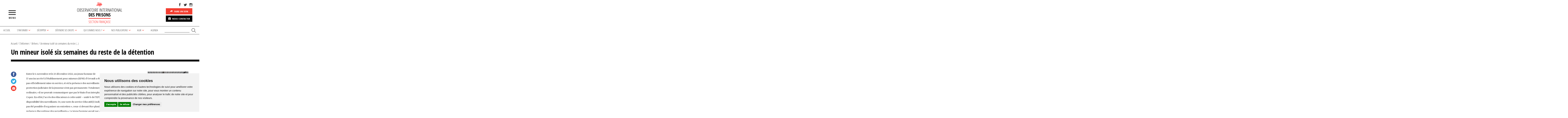

--- FILE ---
content_type: text/html; charset=UTF-8
request_url: https://oip.org/breve/un-mineur-isole-six-semaines-du-reste-de-la-detention/
body_size: 14192
content:
<!doctype html>
<html lang="fr-FR">

<head>
    <meta charset="UTF-8">
    <meta http-equiv="X-UA-Compatible" content="ie=edge">
    <meta name="viewport" content="width=device-width, initial-scale=1">

    <meta name="keywords" content="au nom de la sécurité,isolement,mineurs">
    <meta name="description" content="">

    <!--
        Conception et réalisation graphique :
            Didier Vassout et Corinne Veron-Durand (Anandita) - http://anandita.studio/
        Intégration et dev :
            Hedi Chaibi - https://hedichaibi.com/
    -->

    <link rel="profile" href="http://gmpg.org/xfn/11">
    <link rel="pingback" href="https://oip.org/xmlrpc.php">
    <meta name="author" content="Observatoire International des Prisons">

    <link rel="apple-touch-icon" sizes="180x180" href="https://oip.org/wp-content/themes/oip/dist/images/favicons/2/apple-touch-icon.png">
    <link rel="icon" type="image/png" href="https://oip.org/wp-content/themes/oip/dist/images/favicons/2/favicon-32x32.png" sizes="32x32">
    <link rel="icon" type="image/png" href="https://oip.org/wp-content/themes/oip/dist/images/favicons/2/favicon-16x16.png" sizes="16x16">
    <link rel="manifest" href="https://oip.org/wp-content/themes/oip/dist/images/favicons/2/manifest.json">
    <link rel="mask-icon" href="https://oip.org/wp-content/themes/oip/dist/images/favicons/2/safari-pinned-tab.svg" color="#5bbad5">
    <link rel="shortcut icon" href="https://oip.org/wp-content/themes/oip/dist/images/favicons/2/favicon.ico">
    <meta name="msapplication-config" content="https://oip.org/wp-content/themes/oip/dist/images/favicons/2/browserconfig.xml">
    <meta name="theme-color" content="#ffffff">

    <!--[if lt IE 9]>
    <script src="https://oss.maxcdn.com/html5shiv/3.7.2/html5shiv.min.js"></script>
    <script src="https://oss.maxcdn.com/respond/1.4.2/respond.min.js"></script>
    <![endif]-->

    
    <meta property="og:url" content="https://oip.org/breve/un-mineur-isole-six-semaines-du-reste-de-la-detention/">
    <meta property="og:site_name" content="oip.org">
    <meta property="og:type" content="article">
    <meta property="article:author" content="Observatoire International des Prisons">
    <meta property="og:title" content="Un mineur isolé six semaines du reste de la détention">
    <meta property="og:description" content="">
    <meta property="og:locale" content="fr_FR">
                <meta property="og:image" content="https://oip.org/wp-content/uploads/2017/01/image_facebook_oip.png">
    
    <meta name="twitter:card" content="summary_large_image">
    <meta name="twitter:site" content="@OIP_sectionfr">
    <meta name="twitter:creator" content="@OIP_sectionfr">
    <meta name="twitter:title" content="Un mineur isolé six semaines du reste de la détention">
    <meta name="twitter:description" content="">
            <meta name="twitter:image" content="https://oip.org/wp-content/uploads/2017/01/image_facebook_oip.png">
    
    <title>Un mineur isolé six semaines du reste de la détention &#8211; Observatoire International des Prisons</title>
<meta name='robots' content='max-image-preview:large' />
	<style>img:is([sizes="auto" i], [sizes^="auto," i]) { contain-intrinsic-size: 3000px 1500px }</style>
	<link rel='dns-prefetch' href='//fonts.googleapis.com' />
<link rel='stylesheet' id='wp-block-library-css' href='https://oip.org/wp-includes/css/dist/block-library/style.min.css?ver=e1ce27dcfbce16ce3cdc645092804a4a' type='text/css' media='all' />
<style id='classic-theme-styles-inline-css' type='text/css'>
/*! This file is auto-generated */
.wp-block-button__link{color:#fff;background-color:#32373c;border-radius:9999px;box-shadow:none;text-decoration:none;padding:calc(.667em + 2px) calc(1.333em + 2px);font-size:1.125em}.wp-block-file__button{background:#32373c;color:#fff;text-decoration:none}
</style>
<style id='global-styles-inline-css' type='text/css'>
:root{--wp--preset--aspect-ratio--square: 1;--wp--preset--aspect-ratio--4-3: 4/3;--wp--preset--aspect-ratio--3-4: 3/4;--wp--preset--aspect-ratio--3-2: 3/2;--wp--preset--aspect-ratio--2-3: 2/3;--wp--preset--aspect-ratio--16-9: 16/9;--wp--preset--aspect-ratio--9-16: 9/16;--wp--preset--color--black: #000000;--wp--preset--color--cyan-bluish-gray: #abb8c3;--wp--preset--color--white: #ffffff;--wp--preset--color--pale-pink: #f78da7;--wp--preset--color--vivid-red: #cf2e2e;--wp--preset--color--luminous-vivid-orange: #ff6900;--wp--preset--color--luminous-vivid-amber: #fcb900;--wp--preset--color--light-green-cyan: #7bdcb5;--wp--preset--color--vivid-green-cyan: #00d084;--wp--preset--color--pale-cyan-blue: #8ed1fc;--wp--preset--color--vivid-cyan-blue: #0693e3;--wp--preset--color--vivid-purple: #9b51e0;--wp--preset--gradient--vivid-cyan-blue-to-vivid-purple: linear-gradient(135deg,rgba(6,147,227,1) 0%,rgb(155,81,224) 100%);--wp--preset--gradient--light-green-cyan-to-vivid-green-cyan: linear-gradient(135deg,rgb(122,220,180) 0%,rgb(0,208,130) 100%);--wp--preset--gradient--luminous-vivid-amber-to-luminous-vivid-orange: linear-gradient(135deg,rgba(252,185,0,1) 0%,rgba(255,105,0,1) 100%);--wp--preset--gradient--luminous-vivid-orange-to-vivid-red: linear-gradient(135deg,rgba(255,105,0,1) 0%,rgb(207,46,46) 100%);--wp--preset--gradient--very-light-gray-to-cyan-bluish-gray: linear-gradient(135deg,rgb(238,238,238) 0%,rgb(169,184,195) 100%);--wp--preset--gradient--cool-to-warm-spectrum: linear-gradient(135deg,rgb(74,234,220) 0%,rgb(151,120,209) 20%,rgb(207,42,186) 40%,rgb(238,44,130) 60%,rgb(251,105,98) 80%,rgb(254,248,76) 100%);--wp--preset--gradient--blush-light-purple: linear-gradient(135deg,rgb(255,206,236) 0%,rgb(152,150,240) 100%);--wp--preset--gradient--blush-bordeaux: linear-gradient(135deg,rgb(254,205,165) 0%,rgb(254,45,45) 50%,rgb(107,0,62) 100%);--wp--preset--gradient--luminous-dusk: linear-gradient(135deg,rgb(255,203,112) 0%,rgb(199,81,192) 50%,rgb(65,88,208) 100%);--wp--preset--gradient--pale-ocean: linear-gradient(135deg,rgb(255,245,203) 0%,rgb(182,227,212) 50%,rgb(51,167,181) 100%);--wp--preset--gradient--electric-grass: linear-gradient(135deg,rgb(202,248,128) 0%,rgb(113,206,126) 100%);--wp--preset--gradient--midnight: linear-gradient(135deg,rgb(2,3,129) 0%,rgb(40,116,252) 100%);--wp--preset--font-size--small: 13px;--wp--preset--font-size--medium: 20px;--wp--preset--font-size--large: 36px;--wp--preset--font-size--x-large: 42px;--wp--preset--spacing--20: 0.44rem;--wp--preset--spacing--30: 0.67rem;--wp--preset--spacing--40: 1rem;--wp--preset--spacing--50: 1.5rem;--wp--preset--spacing--60: 2.25rem;--wp--preset--spacing--70: 3.38rem;--wp--preset--spacing--80: 5.06rem;--wp--preset--shadow--natural: 6px 6px 9px rgba(0, 0, 0, 0.2);--wp--preset--shadow--deep: 12px 12px 50px rgba(0, 0, 0, 0.4);--wp--preset--shadow--sharp: 6px 6px 0px rgba(0, 0, 0, 0.2);--wp--preset--shadow--outlined: 6px 6px 0px -3px rgba(255, 255, 255, 1), 6px 6px rgba(0, 0, 0, 1);--wp--preset--shadow--crisp: 6px 6px 0px rgba(0, 0, 0, 1);}:where(.is-layout-flex){gap: 0.5em;}:where(.is-layout-grid){gap: 0.5em;}body .is-layout-flex{display: flex;}.is-layout-flex{flex-wrap: wrap;align-items: center;}.is-layout-flex > :is(*, div){margin: 0;}body .is-layout-grid{display: grid;}.is-layout-grid > :is(*, div){margin: 0;}:where(.wp-block-columns.is-layout-flex){gap: 2em;}:where(.wp-block-columns.is-layout-grid){gap: 2em;}:where(.wp-block-post-template.is-layout-flex){gap: 1.25em;}:where(.wp-block-post-template.is-layout-grid){gap: 1.25em;}.has-black-color{color: var(--wp--preset--color--black) !important;}.has-cyan-bluish-gray-color{color: var(--wp--preset--color--cyan-bluish-gray) !important;}.has-white-color{color: var(--wp--preset--color--white) !important;}.has-pale-pink-color{color: var(--wp--preset--color--pale-pink) !important;}.has-vivid-red-color{color: var(--wp--preset--color--vivid-red) !important;}.has-luminous-vivid-orange-color{color: var(--wp--preset--color--luminous-vivid-orange) !important;}.has-luminous-vivid-amber-color{color: var(--wp--preset--color--luminous-vivid-amber) !important;}.has-light-green-cyan-color{color: var(--wp--preset--color--light-green-cyan) !important;}.has-vivid-green-cyan-color{color: var(--wp--preset--color--vivid-green-cyan) !important;}.has-pale-cyan-blue-color{color: var(--wp--preset--color--pale-cyan-blue) !important;}.has-vivid-cyan-blue-color{color: var(--wp--preset--color--vivid-cyan-blue) !important;}.has-vivid-purple-color{color: var(--wp--preset--color--vivid-purple) !important;}.has-black-background-color{background-color: var(--wp--preset--color--black) !important;}.has-cyan-bluish-gray-background-color{background-color: var(--wp--preset--color--cyan-bluish-gray) !important;}.has-white-background-color{background-color: var(--wp--preset--color--white) !important;}.has-pale-pink-background-color{background-color: var(--wp--preset--color--pale-pink) !important;}.has-vivid-red-background-color{background-color: var(--wp--preset--color--vivid-red) !important;}.has-luminous-vivid-orange-background-color{background-color: var(--wp--preset--color--luminous-vivid-orange) !important;}.has-luminous-vivid-amber-background-color{background-color: var(--wp--preset--color--luminous-vivid-amber) !important;}.has-light-green-cyan-background-color{background-color: var(--wp--preset--color--light-green-cyan) !important;}.has-vivid-green-cyan-background-color{background-color: var(--wp--preset--color--vivid-green-cyan) !important;}.has-pale-cyan-blue-background-color{background-color: var(--wp--preset--color--pale-cyan-blue) !important;}.has-vivid-cyan-blue-background-color{background-color: var(--wp--preset--color--vivid-cyan-blue) !important;}.has-vivid-purple-background-color{background-color: var(--wp--preset--color--vivid-purple) !important;}.has-black-border-color{border-color: var(--wp--preset--color--black) !important;}.has-cyan-bluish-gray-border-color{border-color: var(--wp--preset--color--cyan-bluish-gray) !important;}.has-white-border-color{border-color: var(--wp--preset--color--white) !important;}.has-pale-pink-border-color{border-color: var(--wp--preset--color--pale-pink) !important;}.has-vivid-red-border-color{border-color: var(--wp--preset--color--vivid-red) !important;}.has-luminous-vivid-orange-border-color{border-color: var(--wp--preset--color--luminous-vivid-orange) !important;}.has-luminous-vivid-amber-border-color{border-color: var(--wp--preset--color--luminous-vivid-amber) !important;}.has-light-green-cyan-border-color{border-color: var(--wp--preset--color--light-green-cyan) !important;}.has-vivid-green-cyan-border-color{border-color: var(--wp--preset--color--vivid-green-cyan) !important;}.has-pale-cyan-blue-border-color{border-color: var(--wp--preset--color--pale-cyan-blue) !important;}.has-vivid-cyan-blue-border-color{border-color: var(--wp--preset--color--vivid-cyan-blue) !important;}.has-vivid-purple-border-color{border-color: var(--wp--preset--color--vivid-purple) !important;}.has-vivid-cyan-blue-to-vivid-purple-gradient-background{background: var(--wp--preset--gradient--vivid-cyan-blue-to-vivid-purple) !important;}.has-light-green-cyan-to-vivid-green-cyan-gradient-background{background: var(--wp--preset--gradient--light-green-cyan-to-vivid-green-cyan) !important;}.has-luminous-vivid-amber-to-luminous-vivid-orange-gradient-background{background: var(--wp--preset--gradient--luminous-vivid-amber-to-luminous-vivid-orange) !important;}.has-luminous-vivid-orange-to-vivid-red-gradient-background{background: var(--wp--preset--gradient--luminous-vivid-orange-to-vivid-red) !important;}.has-very-light-gray-to-cyan-bluish-gray-gradient-background{background: var(--wp--preset--gradient--very-light-gray-to-cyan-bluish-gray) !important;}.has-cool-to-warm-spectrum-gradient-background{background: var(--wp--preset--gradient--cool-to-warm-spectrum) !important;}.has-blush-light-purple-gradient-background{background: var(--wp--preset--gradient--blush-light-purple) !important;}.has-blush-bordeaux-gradient-background{background: var(--wp--preset--gradient--blush-bordeaux) !important;}.has-luminous-dusk-gradient-background{background: var(--wp--preset--gradient--luminous-dusk) !important;}.has-pale-ocean-gradient-background{background: var(--wp--preset--gradient--pale-ocean) !important;}.has-electric-grass-gradient-background{background: var(--wp--preset--gradient--electric-grass) !important;}.has-midnight-gradient-background{background: var(--wp--preset--gradient--midnight) !important;}.has-small-font-size{font-size: var(--wp--preset--font-size--small) !important;}.has-medium-font-size{font-size: var(--wp--preset--font-size--medium) !important;}.has-large-font-size{font-size: var(--wp--preset--font-size--large) !important;}.has-x-large-font-size{font-size: var(--wp--preset--font-size--x-large) !important;}
:where(.wp-block-post-template.is-layout-flex){gap: 1.25em;}:where(.wp-block-post-template.is-layout-grid){gap: 1.25em;}
:where(.wp-block-columns.is-layout-flex){gap: 2em;}:where(.wp-block-columns.is-layout-grid){gap: 2em;}
:root :where(.wp-block-pullquote){font-size: 1.5em;line-height: 1.6;}
</style>
<link rel='stylesheet' id='google-fonts-css' href='//fonts.googleapis.com/css?family=Merriweather%3A400%2C700%7COpen+Sans+Condensed%3A300%2C700&#038;ver=e1ce27dcfbce16ce3cdc645092804a4a' type='text/css' media='all' />
<link rel='stylesheet' id='app-css' href='https://oip.org/wp-content/themes/oip/dist/css/app.css?ver=1.0.20' type='text/css' media='all' />
<link rel="https://api.w.org/" href="https://oip.org/wp-json/" /><link rel="alternate" title="JSON" type="application/json" href="https://oip.org/wp-json/wp/v2/breves/12792" /><link rel="EditURI" type="application/rsd+xml" title="RSD" href="https://oip.org/xmlrpc.php?rsd" />

<link rel="canonical" href="https://oip.org/breve/un-mineur-isole-six-semaines-du-reste-de-la-detention/" />
<link rel='shortlink' href='https://oip.org/?p=12792' />
<link rel="alternate" title="oEmbed (JSON)" type="application/json+oembed" href="https://oip.org/wp-json/oembed/1.0/embed?url=https%3A%2F%2Foip.org%2Fbreve%2Fun-mineur-isole-six-semaines-du-reste-de-la-detention%2F" />
<link rel="alternate" title="oEmbed (XML)" type="text/xml+oembed" href="https://oip.org/wp-json/oembed/1.0/embed?url=https%3A%2F%2Foip.org%2Fbreve%2Fun-mineur-isole-six-semaines-du-reste-de-la-detention%2F&#038;format=xml" />
		<style type="text/css" id="wp-custom-css">
			#map { display: none;}

#etablissementSingleMap { display: none;}

.form-radio span {
    padding: 0 5px;
}
.resume{
	padding-bottom: 5px;
}
.resume label{
		line-height: 1.4 !important;
}
.resume input,.resume textarea.form-control{
		font-weight: 500;
		line-height: 1.4 !important;
}
.resume select.wpcf7-form-control{
	background-color: #fff;
    background-image: none;
    border: 1px solid #b1b0b0;
    border-radius: 0;
    box-shadow: inset 0 1px 1px rgba(0, 0, 0, .075);
    height: 38px;
    padding: 3px 14px;
    transition: border-color .15s ease-in-out, box-shadow .15s ease-in-out;
    width: 100%;
	font-family: Open Sans Condensed, Helvetica, Arial, sans-serif;
	font-size: 1.8rem;
	font-weight: 500;
}		</style>
		    <script>
        window.siteUrl = 'https://oip.org';
        window.gmapMarker = 'https://oip.org/wp-content/themes/oip/dist/images/gmap-marker-2x.png';
        window.gmapClusterMarker = 'https://oip.org/wp-content/themes/oip/dist/images/gmap-marker-cluster/';
    </script>

    <!-- Cookie Consent by TermsFeed https://www.TermsFeed.com -->
    <script type="text/javascript" src="https://www.termsfeed.com/public/cookie-consent/4.1.0/cookie-consent.js" charset="UTF-8"></script>
    <script type="text/javascript" charset="UTF-8">
        document.addEventListener('DOMContentLoaded', function() {
            cookieconsent.run({
                "notice_banner_type": "simple",
                "consent_type": "express",
                "palette": "light",
                "language": "fr",
                "page_load_consent_levels": ["strictly-necessary"],
                "notice_banner_reject_button_hide": false,
                "preferences_center_close_button_hide": false,
                "page_refresh_confirmation_buttons": false,
                "website_name": "Observatoire International des Prisons",
                "website_privacy_policy_url": "https://oip.org/politique-de-donnees-personnelles/"
            });
        });
    </script>

    <!-- Google Analytics -->
    <!-- Google tag (gtag.js) -->
    <script type="text/plain" data-cookie-consent="tracking" async src="https://www.googletagmanager.com/gtag/js?id=G-FWXJ8C6E37"></script>
    <script type="text/plain" data-cookie-consent="tracking">
        window.dataLayer = window.dataLayer || [];
  function gtag(){dataLayer.push(arguments);}
  gtag('js', new Date());

  gtag('config', 'G-FWXJ8C6E37');
</script>
    <!-- end of Google Analytics-->

    <noscript>Free cookie consent management tool by <a href="https://www.termsfeed.com/">TermsFeed</a></noscript>
    <!-- End Cookie Consent by TermsFeed https://www.TermsFeed.com -->

</head>

<body class="wp-singular breve-template-default single single-breve postid-12792 wp-theme-oip mobile-nav-close">

    <header class="site-header">
        <div class="oip-overlay oip-overlay-door">
            <div class="oip-overlay-inner">
                <nav id="full-nav" class="site-menu-mobile mobile-nav" role="navigation">
    <button type="button" class="overlay-close oip-overlay-close-button"><i class="icon-pictos_site_OIP_fermer"></i> <span>Fermer</span></button>
    <div class="container-fluid">
        <div class="row">
            <div class="col-sm-4">
                <div class="menu-block">
                    <a class="menu-block-title" href="/">Accueil</a>
                </div>
                <div class="menu-block menu-block-sinformer">
                    <a class="menu-block-title" href="https://oip.org/sinformer/">S’informer</a>
                                            <ul class="menu-block-list">
                                                            <li class="menu-block-list-item">
                                    <a href="https://oip.org/sinformer/analyses/">Analyses</a>
                                </li>
                                                            <li class="menu-block-list-item">
                                    <a href="https://oip.org/sinformer/breves/">Brèves</a>
                                </li>
                                                            <li class="menu-block-list-item">
                                    <a href="/sinformer/etablissements">Carte des établissements pénitentiaires</a>
                                </li>
                                                            <li class="menu-block-list-item">
                                    <a href="https://oip.org/sinformer/communiques/">Communiqués de presse</a>
                                </li>
                                                            <li class="menu-block-list-item">
                                    <a href="https://oip.org/sinformer/infographies/">Infographies</a>
                                </li>
                                                            <li class="menu-block-list-item">
                                    <a href="https://oip.org/sinformer/en-bref/">La prison en bref</a>
                                </li>
                                                            <li class="menu-block-list-item">
                                    <a href="https://oip.org/sinformer/temoignages/">Témoignages</a>
                                </li>
                                                    </ul>
                                    </div>
                <div class="menu-block menu-block-decrypter">
                    <a class="menu-block-title" href="https://oip.org/decrypter/">Décrypter</a>
                                            <ul class="menu-block-list">
                                                            <li class="menu-block-list-item">
                                    <a href="https://oip.org/decrypter/thematiques/au-nom-de-la-securite/">Au nom de la sécurité</a>
                                </li>
                                                            <li class="menu-block-list-item">
                                    <a href="https://oip.org/decrypter/thematiques/conditions-de-detention/">Conditions de détention</a>
                                </li>
                                                            <li class="menu-block-list-item">
                                    <a href="https://oip.org/decrypter/thematiques/droits-civils-et-politiques/">Droits civils et politiques</a>
                                </li>
                                                            <li class="menu-block-list-item">
                                    <a href="https://oip.org/decrypter/thematiques/droits-sociaux-et-economiques/">Droits sociaux et économiques</a>
                                </li>
                                                            <li class="menu-block-list-item">
                                    <a href="https://oip.org/decrypter/thematiques/inspirations-et-innovations/">Inspirations et innovations</a>
                                </li>
                                                            <li class="menu-block-list-item">
                                    <a href="https://oip.org/decrypter/thematiques/politique-penale-et-penitentiaire/">Politique pénale et pénitentiaire</a>
                                </li>
                                                            <li class="menu-block-list-item">
                                    <a href="https://oip.org/decrypter/thematiques/sante/">Santé</a>
                                </li>
                                                            <li class="menu-block-list-item">
                                    <a href="https://oip.org/decrypter/thematiques/vie-privee-et-sociale/">Vie privée et sociale</a>
                                </li>
                                                    </ul>
                                    </div>
            </div>

            <div class="col-sm-4">
                <div class="menu-block menu-block-defendre-ses-droits">
                    <a class="menu-block-title"
                        href="https://oip.org/defendre-ses-droits/">Défendre ses droits</a>
                                            <ul class="menu-block-list">
                                                            <li class="menu-block-list-item">
                                    <a href="https://oip.org/defendre-ses-droits/connaitre-ses-droits/">Connaître ses droits</a>
                                </li>
                                                            <li class="menu-block-list-item">
                                    <a href="https://oip.org/defendre-ses-droits/faire-respecter-ses-droits/">Faire respecter ses droits</a>
                                </li>
                                                    </ul>
                                    </div>
                <div class="menu-block menu-block-qui-sommes-nous">
                    <a class="menu-block-title" href="https://oip.org/qui-sommes-nous/">Qui sommes nous ?</a>
                                            <ul class="menu-block-list">
                                                            <li class="menu-block-list-item">
                                    <a href="https://oip.org/qui-sommes-nous/presentation-de-loip/">Présentation de l’OIP</a>
                                </li>
                                                            <li class="menu-block-list-item">
                                    <a href="https://oip.org/qui-sommes-nous/nous-contacter/">Nous contacter</a>
                                </li>
                                                    </ul>
                                    </div>
                <div class="menu-block menu-block-nos-publications">
                    <a class="menu-block-title"
                        href="/publications">Nos publications</a>
                                            <ul class="menu-block-list">
                                                            <li class="menu-block-list-item">
                                    <a href="https://oip.org/publications/dedans-dehors/">La revue Dedans-Dehors</a>
                                </li>
                                                            <li class="menu-block-list-item">
                                    <a href="https://oip.org/publications/nos-ouvrages/">Nos ouvrages et nos rapports</a>
                                </li>
                                                    </ul>
                                    </div>
                <div class="menu-block menu-block-agir">
                    <a class="menu-block-title" href="https://oip.org/agir/">Agir</a>
                                            <ul class="menu-block-list">
                                                            <li class="menu-block-list-item">
                                    <a href="https://oip.org/agir/donner-a-loip/">Faire un don</a>
                                </li>
                                                            <li class="menu-block-list-item">
                                    <a href="https://oip.org/artistes/">Acheter une œuvre</a>
                                </li>
                                                            <li class="menu-block-list-item">
                                    <a href="https://oip.org/agir/adherer/">Adhérer</a>
                                </li>
                                                            <li class="menu-block-list-item">
                                    <a href="https://oip.org/agir/temoigner/">Témoigner</a>
                                </li>
                                                            <li class="menu-block-list-item">
                                    <a href="https://boutique.oip.org/719_p_48289/boutique.html">Acheter sur la boutique</a>
                                </li>
                                                            <li class="menu-block-list-item">
                                    <a href="https://oip.org/agir/leguer-a-loip/">Léguer à l’OIP</a>
                                </li>
                                                            <li class="menu-block-list-item">
                                    <a href="https://oip.org/agir/agir-avec-loip/">Agir avec l’OIP</a>
                                </li>
                                                            <li class="menu-block-list-item">
                                    <a href="https://oip.org/agir/les-groupes-locaux/">Les groupes Locaux</a>
                                </li>
                                                            <li class="menu-block-list-item">
                                    <a href="https://oip.org/agir/stages-emplois-et-services-civiques/">Stages, emplois et services civiques</a>
                                </li>
                                                    </ul>
                                    </div>
                <div class="menu-block menu-block-agenda">
                    <a class="menu-block-title" href="https://oip.org/agenda/">Agenda</a>
                                    </div>
            </div>
            <div class="col-sm-4">
                <div class="mobile-menu-social">
                                            <a href="https://www.facebook.com/oipsf" target="_blank">
                            <i class="icon-pictos_site_OIP_facebook"></i>
                        </a>
                                                                <a href="https://twitter.com/OIP_sectionfr" target="_blank">
                            <i class="icon-pictos_site_OIP_twitter"></i>
                        </a>
                                                                <a href="https://www.instagram.com/oip_sf/" target="_blank">
                            <i class="icon-pictos_site_OIP_instagram"></i>
                        </a>
                                    </div>
                <p class="mobile-menu-two-buttons">
                    <a class="btn btn-block btn-default" href="https://www.helloasso.com/beta/associations/observatoire-international-des-prisons-section-fra/formulaires/4" target="_blank">
                        <i class="icon-pictos_site_OIP_abonner"></i> Faire un don
                    </a>
                    <a class="btn btn-block btn-default" href="/qui-sommes-nous/nous-contacter">
                        <i class="icon-pictos_site_OIP_contacter"></i> Nous contacter
                    </a>
                </p>
                <form class="search-input-group-container" action="https://oip.org" method="get">
                    <div class="input-group input-group-lg search-input-group">
                        <input name="s" type="text" class="form-control" required>
                        <span class="input-group-btn">
                            <button class="btn btn-default" type="submit"><i class="icon-pictos_site_OIP_loupe"></i></button>
                        </span>
                    </div>
                </form>
            </div>
        </div>
    </div>
</nav>            </div>
        </div>
        <div class="container-fluid">
            <div class="row">
                <div class="col-sm-3 header-left">
                    <div id="trigger-overlay" class="full-nav-button-container">
                        <i id="full-nav-open-button" class="icon-pictos_site_OIP_menu" aria-hidden="true"></i>
                        <span>menu</span>
                    </div>
                </div>
                <div class="col-sm-6 header-center">
                    <div class="site-title">
                        <a href="https://oip.org">
                            <img src="https://oip.org/wp-content/themes/oip/dist/images/logo-oip.png" alt="Observatoire International des Prisons - Section Française">
                        </a>
                    </div>
                </div>
                <div class="col-sm-3 header-right">
                    <div class="header-social">
                                                    <a href="https://www.facebook.com/oipsf" target="_blank">
                                <i class="icon-pictos_site_OIP_facebook"></i>
                            </a>
                                                                            <a href="https://twitter.com/OIP_sectionfr" target="_blank">
                                <i class="icon-pictos_site_OIP_twitter"></i>
                            </a>
                                                                            <a href="https://www.instagram.com/oip_sf/" target="_blank">
                                <i class="icon-pictos_site_OIP_instagram"></i>
                            </a>
                                            </div>
                    <div class="header-buttons">
                        <div>
                            <a class="btn btn-primary" href="https://www.helloasso.com/beta/associations/observatoire-international-des-prisons-section-fra/formulaires/4" target="_blank">
                                <i class="icon-pictos_site_OIP_abonner"></i> Faire un don
                            </a>
                        </div>
                        <div>
                            <a class="btn btn-secondary" href="/qui-sommes-nous/nous-contacter">
                                <i class="icon-pictos_site_OIP_contacter"></i> Nous contacter
                            </a>
                        </div>
                    </div>
                </div>
            </div>
        </div>
        <nav id="regular-nav" class="site-menu regular-nav hidden-xs hidden-sm" role="navigation">
    <ul>
        <li class="parent-item">
            <a href="/">Accueil</a>
        </li>
        <li class="parent-item">
            <a href="https://oip.org/sinformer/">S’informer</a>
                            <i class="icon-pictos_site_OIP_fleche_bas"></i>
                <ul class="child-list">
                                            <li class="child-item">
                            <a href="https://oip.org/sinformer/analyses/">Analyses</a>
                        </li>
                                            <li class="child-item">
                            <a href="https://oip.org/sinformer/breves/">Brèves</a>
                        </li>
                                            <li class="child-item">
                            <a href="/sinformer/etablissements">Carte des établissements pénitentiaires</a>
                        </li>
                                            <li class="child-item">
                            <a href="https://oip.org/sinformer/communiques/">Communiqués de presse</a>
                        </li>
                                            <li class="child-item">
                            <a href="https://oip.org/sinformer/infographies/">Infographies</a>
                        </li>
                                            <li class="child-item">
                            <a href="https://oip.org/sinformer/en-bref/">La prison en bref</a>
                        </li>
                                            <li class="child-item">
                            <a href="https://oip.org/sinformer/temoignages/">Témoignages</a>
                        </li>
                                    </ul>
                    </li>
        <li class="parent-item">
            <a href="https://oip.org/decrypter/">Décrypter</a>
                            <i class="icon-pictos_site_OIP_fleche_bas"></i>
                <ul class="child-list">
                                            <li class="child-item">
                            <a href="https://oip.org/decrypter/thematiques/au-nom-de-la-securite/">Au nom de la sécurité</a>
                        </li>
                                            <li class="child-item">
                            <a href="https://oip.org/decrypter/thematiques/conditions-de-detention/">Conditions de détention</a>
                        </li>
                                            <li class="child-item">
                            <a href="https://oip.org/decrypter/thematiques/droits-civils-et-politiques/">Droits civils et politiques</a>
                        </li>
                                            <li class="child-item">
                            <a href="https://oip.org/decrypter/thematiques/droits-sociaux-et-economiques/">Droits sociaux et économiques</a>
                        </li>
                                            <li class="child-item">
                            <a href="https://oip.org/decrypter/thematiques/inspirations-et-innovations/">Inspirations et innovations</a>
                        </li>
                                            <li class="child-item">
                            <a href="https://oip.org/decrypter/thematiques/politique-penale-et-penitentiaire/">Politique pénale et pénitentiaire</a>
                        </li>
                                            <li class="child-item">
                            <a href="https://oip.org/decrypter/thematiques/sante/">Santé</a>
                        </li>
                                            <li class="child-item">
                            <a href="https://oip.org/decrypter/thematiques/vie-privee-et-sociale/">Vie privée et sociale</a>
                        </li>
                                    </ul>
                    </li>
        <li class="parent-item">
            <a href="https://oip.org/defendre-ses-droits/">Défendre ses droits</a>
                            <i class="icon-pictos_site_OIP_fleche_bas"></i>
                <ul class="child-list">
                                            <li class="child-item">
                            <a href="https://oip.org/defendre-ses-droits/connaitre-ses-droits/">Connaître ses droits</a>
                        </li>
                                            <li class="child-item">
                            <a href="https://oip.org/defendre-ses-droits/faire-respecter-ses-droits/">Faire respecter ses droits</a>
                        </li>
                                    </ul>
                    </li>
        <li class="parent-item">
            <a href="https://oip.org/qui-sommes-nous/">Qui sommes nous ?</a>
                            <i class="icon-pictos_site_OIP_fleche_bas"></i>
                <ul class="child-list">
                                            <li class="child-item">
                            <a href="https://oip.org/qui-sommes-nous/presentation-de-loip/">Présentation de l’OIP</a>
                        </li>
                                            <li class="child-item">
                            <a href="https://oip.org/qui-sommes-nous/nous-contacter/">Nous contacter</a>
                        </li>
                                    </ul>
                    </li>
        <li class="parent-item">
            <a href="/publications">Nos publications</a>
                            <i class="icon-pictos_site_OIP_fleche_bas"></i>
                <ul class="child-list">
                                            <li class="child-item">
                            <a href="https://oip.org/publications/dedans-dehors/">La revue Dedans-Dehors</a>
                        </li>
                                            <li class="child-item">
                            <a href="https://oip.org/publications/nos-ouvrages/">Nos ouvrages et nos rapports</a>
                        </li>
                                    </ul>
                    </li>
        <li class="parent-item">
            <a href="https://oip.org/agir/">Agir</a>
                            <i class="icon-pictos_site_OIP_fleche_bas"></i>
                <ul class="child-list">
                                            <li class="child-item">
                            <a href="https://oip.org/agir/donner-a-loip/">Faire un don</a>
                        </li>
                                            <li class="child-item">
                            <a href="https://oip.org/artistes/">Acheter une œuvre</a>
                        </li>
                                            <li class="child-item">
                            <a href="https://oip.org/agir/adherer/">Adhérer</a>
                        </li>
                                            <li class="child-item">
                            <a href="https://oip.org/agir/temoigner/">Témoigner</a>
                        </li>
                                            <li class="child-item">
                            <a href="https://boutique.oip.org/719_p_48289/boutique.html">Acheter sur la boutique</a>
                        </li>
                                            <li class="child-item">
                            <a href="https://oip.org/agir/leguer-a-loip/">Léguer à l’OIP</a>
                        </li>
                                            <li class="child-item">
                            <a href="https://oip.org/agir/agir-avec-loip/">Agir avec l’OIP</a>
                        </li>
                                            <li class="child-item">
                            <a href="https://oip.org/agir/les-groupes-locaux/">Les groupes Locaux</a>
                        </li>
                                            <li class="child-item">
                            <a href="https://oip.org/agir/stages-emplois-et-services-civiques/">Stages, emplois et services civiques</a>
                        </li>
                                    </ul>
                    </li>
        <li class="parent-item">
            <a href="https://oip.org/agenda/">Agenda</a>
                    </li>
        <li class="parent-item">
            <form action="https://oip.org" method="get">
                <input name="s" type="text" required>
                <button type="submit"><i class="icon-pictos_site_OIP_loupe"></i></button>
            </form>
        </li>
    </ul>
</nav>
        <div class="small-screen-hr hidden-md hidden-lg"></div>
    </header>

    <div id="site-wrapper" class="site-wrapper visible">

        <main id="site-content" class="site-content visible" role="main">    
        <div class="container">
            <div class="row">
                <div class="col-md-12">
                    <ol class="breadcrumb">
    <li><a href="/">Accueil</a></li>
                        <li><a href="/sinformer">S'informer</a></li>
            <li>
                <a href="/sinformer/breves">
                    Brèves                </a>
            </li>
                <li class="active">Un mineur isolé six semaines du reste (...)</li>
</ol>
                </div>
            </div>
        </div>

        <div class="container">
            <div class="row">
                <div class="col-md-12">
                    <h1 class="title-single">Un mineur isolé six semaines du reste de la détention</h1>
                </div>
            </div>
        </div>
        <div class="container all-post single-post">
            <div class="row">
                <div class="col-sm-1">
                            <a class="social-button social-button-facebook"
           href="https://www.facebook.com/sharer/sharer.php?u=https%3A%2F%2Foip.org%2Fbreve%2Fun-mineur-isole-six-semaines-du-reste-de-la-detention%2F&p[images][0]=https://oip.org/wp-content/uploads/2017/10/breve-1200x880.jpeg&p[title]=Un%20mineur%20isol%C3%A9%20six%20semaines%20du%20reste%20de%20la%20d%C3%A9tention&p[summary]=">
            <i class="icon-pictos_site_OIP_facebook"></i>
        </a>
        <a class="social-button social-button-twitter"
           href="https://twitter.com/intent/tweet?url=https%3A%2F%2Foip.org%2Fbreve%2Fun-mineur-isole-six-semaines-du-reste-de-la-detention%2F&text=Un%20mineur%20isol%C3%A9%20six%20semaines%20du%20reste%20de%20la%20d%C3%A9tention&via=OIP_sectionfr">
            <i class="icon-pictos_site_OIP_twitter"></i>
        </a>
        <a class="social-button social-button-email"
           href="mailto:?subject=%5BOIP%5D%20Un%20mineur%20isol%C3%A9%20six%20semaines%20du%20reste%20de%20la%20d%C3%A9tention&body=A%20lire%20sur%20le%20site%20de%20l%27OIP%20%3A%20%0D%20%20%0D%20https%3A%2F%2Foip.org%2Fbreve%2Fun-mineur-isole-six-semaines-du-reste-de-la-detention%2F"
           target="_blank">
            <i class="icon-pictos_site_OIP_contacter"></i>
        </a>
                        </div>
                <article class="col-sm-7 col-md-7 col-lg-8">
                    
                                            <div class="the-content">
                            <p>Entre le 4 novembre et le 23 décembre 2022, un jeune homme de<br />
17 ans incarcéré à l’établissement pour mineurs (EPM) d’Orvault a été isolé dans une unité qui n’est pas officiellement mise en service, et où la présence des surveillants et des éducateurs de la protection judiciaire de la jeunesse n’est pas permanente. Totalement coupé de la détention ordinaire, « il ne pouvait communiquer que par le biais d’un interphone », rapporte son avocat, Me Copez. En effet, l’accès des éducateurs à cette unité – unité 6 de l’EPM – est dépendante de la disponibilité des surveillants. Or, une note du service éducatif(1) indique qu’à quatre reprises, « il n’a pas été possible d’organiser un entretien », ceux-ci devant être planifiés « en fonction de la présence discontinue des surveillants ». Le jeune homme aurait par ailleurs manqué plusieurs jours d’école faute de personnel pénitentiaire pour l’y accompagner. Enfin, il était également isolé lors des promenades, si bien qu’il aurait plusieurs fois préféré ne pas sortir de sa cellule.</p>
<p>Cette décision d’éloignement a été prise pour « limiter son implication dans les trafics en détention ainsi que les conflits qu’ils génèrent », justifie la direction de l’établissement(2). Une mise à l’écart imposée en plus des sanctions disciplinaires appliquées à chaque incident. Au cours d’une commission de discipline qui s’est tenue le 15 décembre – sans que le conseil du mineur en ait été avisé, la direction a proposé au jeune détenu « un contrat de bonne conduite », conditionnant son retour en détention ordinaire à l’absence de nouveaux incidents liés aux trafics. « Si dans l’avenir il venait à reprendre ses activités illicites en détention, un retour à l’unité 6 sera envisagé avant sa fin de peine », a menacé l’établissement(3).</p>
<p>Cette pratique, qui aurait été mise en œuvre à d’autres reprises à l’encontre de jeunes posant des difficultés de comportement en détention, s’affranchit de certains garde-fous qui encadrent les mesures disciplinaires de mise en retrait des mineurs(4). En effet, leur confinement en cellule et leur placement au quartier disciplinaire sont assortis de limites de temps : l’un comme l’autre ne peuvent excéder sept jours. Une durée maximale bien éloignée des 42 jours que ce jeune homme a passés isolé.</p>
<p>Me Copez a déposé, devant le tribunal judicaire de Nantes, le 14 décembre, un recours pour contester les conditions de détention de son client. Dénonçant les entraves « dans la possibilité de suivre l’intégralité des ateliers éducatifs qui pourraient lui être proposés » et un « temps d’encellulement beaucoup trop élevé » pour un mineur, il a souligné que « de telles conditions de détention [étaient] indignes car elles mettent en péril la santé psychique et l’éducation » de l’adolescent. Si le tribunal a rejeté le recours le 2 janvier – date à laquelle le jeune homme avait déjà quitté l’unité 6 –, il a toutefois souligné : « Il est établi que l’affectation du mineur dans cette unité a préjudicié au travail éducatif, aux relations sociales du mineur, qui s’est trouvé plus isolé, et à la préparation à la sortie »(5). — Pauline Petitot</p>
                                                    </div>
                    
                    <footer class="post-footer">
                        <div class="post-author-date">
                            Ecrit <span>le 4 avril 2023</span>
                        </div>
                                                    <div class="post-tags">
                                <div>Mots clés :</div>
                                                                    <a class="btn btn-sm btn-default" href="/?s=mineurs">mineurs</a>
                                                            </div>
                                            </footer>

                </article>

                <aside class="col-sm-4 col-md-4 col-lg-3">
                        <aside id="post-sidebar" class="sidebar post-sidebar widget-area" role="complementary">
        <div class="widget widget-temoigner">
    <a href="https://oip.org/agir/temoigner/">
        <div class="content" style="background: url(https://oip.org/wp-content/uploads/2016/11/detenu-tete-rasee-720x483.jpg) no-repeat center center;">
            <div class="overlay"></div>
                            <h4 class="widget-title">
                    Témoigner                </h4>
                <div class="widget-content">
                                            <p>Détenu, ancien détenu, proche de détenu, bénévole ou professionnel du milieu carcéral ? L'OIP recueille vos témoignages sur la situation dans les prisons françaises.</p>
                                    </div>
                    </div>
    </a>
</div>
<div class="widget widget-soutenir">
            <h4 class="widget-title">
            Rejoindre l'OIP        </h4>
        <div class="widget-content">
                            <p>Pour continuer nos actions, votre engagement à nos côtés est essentiel.<br />
Rejoignez-nous.</p>
                                        <a class="btn btn-block btn-secondary" href="https://oip.org/agir/adherer/">
                    <i class="icon-pictos_site_OIP_abonner"></i> Adhérer                </a>
                    </div>
    </div>

<div class="widget widget-blog widget-dedans-dehors">
    <h4 class="widget-title title-strip title-strip-underline">
        Dernier numéro <span>N°128</span>
    </h4>
    <div class="widget-content">
                    <img class="" src="https://oip.org/wp-content/uploads/2025/12/dd128-couv-720x977.jpg" alt="Blog OIP">
                            <p>
                Toute personne détenue a vocation à rejoindre la société au terme de sa peine : cette évidence est largement perdue de vue dans les prisons françaises. Entre la faiblesse des moyens consacrés à l’insertion et les (...)            </p>
        
        <a class="btn btn-block btn-primary" href="/publications/dedans-dehors/preparation-a-la-sortie-de-prison-le-grand-renoncement">
            Voir le dernier numéro
        </a>

    </div>
</div>
    </aside>
                </aside>
            </div>
        </div>

        <div class="en-savoir-plus">
    <div class="en-savoir-plus-title-overlay">
        En savoir plus
    </div>
    <div class="en-savoir-plus-background">
        <div class="container">
            <div class="row">
                <div class="col-md-12 text-center">
                    <h3 class="title-strip">Articles liés</h3>
                </div>
            </div>
            <div class="row">
                <div class="col-md-12">
                    <div class="button-row">
                        <button class="button button--previous"><i class="icon-pictos_site_OIP_fleche1_gch"></i>
                        </button>
                        <button class="button button--next"><i class="icon-pictos_site_OIP_fleche1_drt"></i></button>
                    </div>
                </div>
                <div class="col-md-12">
                    <div class="row">
                        <div class="en-savoir-plus-carousel">
                                                            <div class="col-xs-6 col-sm-4 col-md-3 carousel-cell">
                                    <div class="carousel-cell-content">
                                                                                    <article class="entry general-entry general-entry-communique">
    <a href="/communique/conditions-indignes-de-detention-la-france-de-nouveau-condamnee-par-la-cour-europeenne-des-droits-de-lhomme">
        <div class="entry-thumbnail-container">
          <img src="https://oip.org/wp-content/uploads/2026/01/ma-strasbourg-2017-coin-toilettes-dune-cellule-du-quartier-des-arrivants-credit-cglpl-415x370.jpg" alt="Conditions indignes de détention : la France de nouveau condamnée par la Cour européenne des droits de l’Homme">
            <div class="entry-post-type">
                Communiqué            </div>
        </div>
        <h4 class="general-entry-title">Conditions indignes de détention : la France de nouveau condamnée par la Cour européenne des droits de l’Homme</h4>
                    <div class="general-entry-date">
                16 janvier 2026            </div>
            </a>
</article>
                                                                            </div>
                                </div>
                                                            <div class="col-xs-6 col-sm-4 col-md-3 carousel-cell">
                                    <div class="carousel-cell-content">
                                                                                    <article class="entry general-entry general-entry-communique">
    <a href="/communique/prisons-surpeuplees-le-garde-des-sceaux-saccommode-de-linacceptable-et-persiste-dans-limpasse">
        <div class="entry-thumbnail-container">
          <img src="https://oip.org/wp-content/uploads/2026/01/img24-510x370.jpg" alt="Prisons surpeuplées : le garde des Sceaux s’accommode de l’inacceptable et persiste dans l’impasse">
            <div class="entry-post-type">
                Communiqué            </div>
        </div>
        <h4 class="general-entry-title">Prisons surpeuplées : le garde des Sceaux s’accommode de l’inacceptable et persiste dans l’impasse</h4>
                    <div class="general-entry-date">
                9 janvier 2026            </div>
            </a>
</article>
                                                                            </div>
                                </div>
                                                            <div class="col-xs-6 col-sm-4 col-md-3 carousel-cell">
                                    <div class="carousel-cell-content">
                                                                                    <article class="entry general-entry general-entry-temoignage">
    <a href="/temoignage/lancien-regime-nest-pas-encore-aboli-au-pays-de-ladministration-penitentiaire">
        <div class="entry-thumbnail-container">
          <img src="https://oip.org/wp-content/uploads/2025/12/l1010831-510x370.jpg" alt="« L'Ancien régime n'est pas encore aboli au pays de l'administration pénitentiaire »">
            <div class="entry-post-type">
                Témoignage            </div>
        </div>
        <h4 class="general-entry-title">« L'Ancien régime n'est pas encore aboli au pays de l'administration pénitentiaire »</h4>
                    <div class="general-entry-date">
                19 décembre 2025            </div>
            </a>
</article>
                                                                            </div>
                                </div>
                                                            <div class="col-xs-6 col-sm-4 col-md-3 carousel-cell">
                                    <div class="carousel-cell-content">
                                                                                    <article class="entry general-entry general-entry-temoignage">
    <a href="/temoignage/sans-loip-je-naurais-pas-pu-me-defendre-contre-les-violences-penitentiaires">
        <div class="entry-thumbnail-container">
          <img src="https://oip.org/wp-content/uploads/2025/12/temoignage-reel-1200x-675-vioelnces-psd-510x370.png" alt="Sans l’OIP, je n’aurais pas pu me défendre contre les violences pénitentiaires">
            <div class="entry-post-type">
                Témoignage            </div>
        </div>
        <h4 class="general-entry-title">Sans l’OIP, je n’aurais pas pu me défendre contre les violences pénitentiaires</h4>
                    <div class="general-entry-date">
                18 décembre 2025            </div>
            </a>
</article>
                                                                            </div>
                                </div>
                                                            <div class="col-xs-6 col-sm-4 col-md-3 carousel-cell">
                                    <div class="carousel-cell-content">
                                                                                    <article class="entry general-entry general-entry-temoignage">
    <a href="/temoignage/enferme-ignore-abandonne-il-sest-suicide-apres-deux-ans-et-demi-disolement">
        <div class="entry-thumbnail-container">
          <img src="https://oip.org/wp-content/uploads/2025/02/korganow-cour-isolement-hd-510x370.jpg" alt="Enfermé, ignoré, abandonné : il s’est suicidé après deux ans et demi d’isolement">
            <div class="entry-post-type">
                Témoignage            </div>
        </div>
        <h4 class="general-entry-title">Enfermé, ignoré, abandonné : il s’est suicidé après deux ans et demi d’isolement</h4>
                    <div class="general-entry-date">
                9 décembre 2025            </div>
            </a>
</article>
                                                                            </div>
                                </div>
                                                    </div>
                    </div>
                </div>
            </div>
        </div>
    </div>
</div>

    </main>

<style>
  #newsletterModal iframe,
  #newsletterModal object,
  #newsletterModal embed {
    max-width: 100%;
  }

  #cavousmarqueModal .modal-body {
    padding: 0;
  }
</style>


<div id="newsletterModal" class="modal fade" tabindex="-1" role="dialog" aria-labelledby="myModalLabel" aria-hidden="true">
  <div class="modal-dialog">
    <div class="modal-content">
      <div class="modal-body">
        <iframe src="https://f19d8985.sibforms.com/serve/[base64]" width="800" height="1200" frameborder="0">
        </iframe>
      </div>
    </div>
  </div>
</div>

<footer role="contentinfo">

  <div class="site-footer">
    <div class="container">
      <div class="row">
        <div class="col-md-3 footer-section footer-presentation">
          <img class="footer-logo" src="https://oip.org/wp-content/themes/oip/dist/images/logo-oip-footer.png" alt="logo OIP">
          <p class="footer-text-under-logo">
            La section française de l’Observatoire international des prisons (OIP-SF) est une association
            loi 1901 qui agit pour le respect des droits de l’homme en milieu carcéral et un moindre recours
            à l’emprisonnement et qui dispose du statut consultatif auprès des Nations Unies.
          </p>
          <a href="/contact/">
            <button id="contactButton" class="btn btn-primary btn-newsletter" type="button">
              <i class="icon-pictos_site_OIP_contacter"></i> Nous contacter
            </button>
          </a>
          <!--             <div class="footer-tel">
              <i class="icon-pictos_site_OIP_telephone"></i> 01 44 52 87 90            </div>
                                <p class="footer-horaires">
              ( La permanence est ouverte les lundis, mercredis et vendredis de 14h00 à 16h00. )
            </p>
                                <div class="footer-email">
              <i class="icon-pictos_site_OIP_contacter"></i>
              <a href="mailto:contact@oip.org">contact(at)oip.org</a>
            </div>
           -->
        </div>
        <div class="col-md-3 footer-section footer-nos-publications">
          <h4 class="footer-title">Nos publications</h4>
                                              <article class="footer-entry">
    <a href="/publication/preparation-a-la-sortie-de-prison-le-grand-renoncement">
                    <h5 class="footer-entry-title">Dedans Dehors N°128</h5>
                <div class="footer-entry-content">
                        décembre 2025        </div>
    </a>
</article>
                          <article class="footer-entry">
    <a href="/publication/14722">
                    <h5 class="footer-entry-title">Dedans Dehors N°127</h5>
                <div class="footer-entry-content">
                        juillet 2025        </div>
    </a>
</article>
                          <article class="footer-entry">
    <a href="/publication/rapport-dactivite-2024-observatoire-international-des-prisons">
                    <h5 class="footer-entry-title">
                Rapport d'activité 2024 - Observatoire international des prisons            </h5>
                <div class="footer-entry-content">
                        juillet 2025        </div>
    </a>
</article>
                          <article class="footer-entry">
    <a href="/publication/surpopulation-carcerale-les-personnes-detenues-prennent-la-parole">
                    <h5 class="footer-entry-title">Dedans Dehors N°126</h5>
                <div class="footer-entry-content">
                        mai 2025        </div>
    </a>
</article>
                              </div>
        <div class="col-md-3 footer-section footer-derniers-articles">
          <h4 class="footer-title">Derniers articles</h4>
                                              <article class="footer-entry">
    <a href="/communique/reduction-des-risques-en-prison-depuis-dix-ans-letat-expose-en-toute-illegalite-la-population-carcerale-aux-contaminations-et-surdoses">
                    <h5 class="footer-entry-title">
                Réduction des risques en prison : depuis dix ans, l’État (...)            </h5>
                <div class="footer-entry-content">
                        27 janvier 2026        </div>
    </a>
</article>
                          <article class="footer-entry">
    <a href="/communique/depuis-30-ans-loip-rappelle-que-les-droits-ne-sarretent-pas-aux-murs-des-prisons">
                    <h5 class="footer-entry-title">
                Depuis 30 ans l'OIP-SF rappelle que les droits ne s’arrêtent (...)            </h5>
                <div class="footer-entry-content">
                        19 janvier 2026        </div>
    </a>
</article>
                          <article class="footer-entry">
    <a href="/communique/conditions-indignes-de-detention-la-france-de-nouveau-condamnee-par-la-cour-europeenne-des-droits-de-lhomme">
                    <h5 class="footer-entry-title">
                Conditions indignes de détention : la France de nouveau condamnée (...)            </h5>
                <div class="footer-entry-content">
                        16 janvier 2026        </div>
    </a>
</article>
                              </div>
        <div class="col-md-3 footer-section footer-nous-suivre">
          <h4 class="footer-title">Nous suivre</h4>
          <div class="footer-social">
            <div>
              <button id="newsletterButton" class="btn btn-primary btn-newsletter" type="button" data-toggle="modal" data-target="#newsletterModal">
                <i class="icon-pictos_site_OIP_contacter"></i> S'abonner
              </button>
            </div>
            <!-- Bluesky -->
            <a href="https://bsky.app/profile/oipsectionfr.bsky.social" target="_blank" aria-label="Nous suivre sur Bluesky">
              <svg xmlns="http://www.w3.org/2000/svg" width="24" height="24" fill="none" viewBox="0 0 360 320" role="image">
                <path fill="#fff" d="M254.896 184.158a131 131 0 0 1-6.225-.843q3.154.388 6.225.843"></path>
                <path fill="#fff" d="M180 141.964c-16.301-31.702-60.692-90.782-101.965-119.92C38.497-5.868 23.414-1.032 13.526 3.436 2.081 8.608 0 26.179 0 36.516s5.667 84.756 9.364 97.178c12.215 41.044 55.696 54.913 95.74 50.462q3.071-.455 6.225-.844-3.094.495-6.225.844c-58.684 8.691-110.8 30.077-42.446 106.174 75.19 77.85 103.047-16.693 117.342-64.628 14.295 47.935 30.76 139.069 115.995 64.628 64.005-64.628 17.585-97.48-41.099-106.172a131 131 0 0 1-6.225-.843q3.154.388 6.225.843c40.044 4.452 83.525-9.418 95.74-50.461 3.697-12.422 9.364-86.84 9.364-97.178s-2.081-27.909-13.526-33.08c-9.888-4.468-24.971-9.305-64.509 18.608C240.692 51.184 196.301 110.262 180 141.964"></path>
              </svg>
            </a>
            <!-- LinkedIn -->
            <a href="https://fr.linkedin.com/company/observatoire-international-des-prisons-section-francaise" target="_blank" aria-label="Nous suivre sur LinkedIn">
              <svg xmlns="http://www.w3.org/2000/svg" width="24" height="24" fill="none" viewBox="0 0 448 512" role="image">
                <path fill="#fff" d="M100.28 448H7.4V149.3h92.88zm-46.2-339.7a53.4 53.4 0 1 1 53.4-53.4 53.4 53.4 0 0 1-53.4 53.4zM447.9 448h-92.68v-144.5c0-34.6-.7-79-48.2-79s-55.6 37.7-55.6 76.7V448h-92.68V149.3H251v40.8h1.3c12.2-23 42-47.3 86.3-47.3 92.3 0 109.3 60.8 109.3 139.8V448z"></path>
              </svg>
            </a>
          </div>
        </div>
      </div>
    </div>
  </div>

  <div class="footer-bottom">
    <div class="container">
      <div class="row">
        <div class="col-sm-6 footer-bottom-left">
          <nav class="footer-bottom-nav"><ul id="menu-menu-du-footer" class="menu"><li id="menu-item-606" class="menu-item menu-item-type-post_type menu-item-object-page menu-item-privacy-policy menu-item-606"><a rel="privacy-policy" href="https://oip.org/mentions-legales/">Mentions légales</a></li>
<li id="menu-item-605" class="menu-item menu-item-type-post_type menu-item-object-page menu-item-605"><a href="https://oip.org/credits/">Crédits</a></li>
<li id="menu-item-10649" class="menu-item menu-item-type-post_type menu-item-object-page menu-item-10649"><a href="https://oip.org/politique-de-donnees-personnelles/">Politique de données personnelles</a></li>
</ul></nav>          <a href="#" id="open_preferences_center" class="cookie-consent-modal-button" href="#">
            Gérer mes préférences de données personnelles
          </a>
        </div>
        <div class="col-sm-6 footer-bottom-right">
          &copy; 2026, OIP Section FR
        </div>
      </div>
    </div>
  </div>

</footer>

</div><!-- #site-wrapper.site-wrapper -->


  <script>
    document.documentElement.classList.add('no-overflow-x')
    document.body.classList.add('no-overflow-x')
  </script>

<script>
  window.apiUrl = 'https://oip.org/wp-json/'
</script>

<script type="speculationrules">
{"prefetch":[{"source":"document","where":{"and":[{"href_matches":"\/*"},{"not":{"href_matches":["\/wp-*.php","\/wp-admin\/*","\/wp-content\/uploads\/*","\/wp-content\/*","\/wp-content\/plugins\/*","\/wp-content\/themes\/oip\/*","\/*\\?(.+)"]}},{"not":{"selector_matches":"a[rel~=\"nofollow\"]"}},{"not":{"selector_matches":".no-prefetch, .no-prefetch a"}}]},"eagerness":"conservative"}]}
</script>
<script type="text/javascript" src="https://oip.org/wp-content/themes/oip/dist/js/app.js?ver=1.0.27" id="app-js"></script>
<script type="text/javascript" src="https://www.google.com/recaptcha/api.js?render=6LeizqIUAAAAAPucrUWMeEnJ6CoWOgDNpDXPqDaz&amp;ver=3.0" id="google-recaptcha-js"></script>
<script type="text/javascript" src="https://oip.org/wp-includes/js/dist/vendor/wp-polyfill.min.js?ver=3.15.0" id="wp-polyfill-js"></script>
<script type="text/javascript" id="wpcf7-recaptcha-js-before">
/* <![CDATA[ */
var wpcf7_recaptcha = {
    "sitekey": "6LeizqIUAAAAAPucrUWMeEnJ6CoWOgDNpDXPqDaz",
    "actions": {
        "homepage": "homepage",
        "contactform": "contactform"
    }
};
/* ]]> */
</script>
<script type="text/javascript" src="https://oip.org/wp-content/plugins/contact-form-7/modules/recaptcha/index.js?ver=6.1.1" id="wpcf7-recaptcha-js"></script>



<div id="cookieConsentModal" class="cookie-consent-modal modal fade" tabindex="-1" role="dialog">
  <div class="modal-dialog modal-lg" role="document">
    <div class="modal-content">
      <div class="modal-body">
        <h3>Configuration des cookies</h3>
        <p>Lorsque vous naviguez sur le site de l’OIP-SF, des cookies sont déposés sur votre ordinateur. Certains sont
          essentiels au bon fonctionnement du site (Google Recaptcha). Pour d’autres, votre consentement est nécessaire.
          Pour bénéficier de l’ensemble des fonctionnalités du site, il est conseillé d’activer les différentes
          catégories de cookies.</p>
                <div class="activate-deactivate-all">
          <button class="btn btn-sm btn-tertiary" id="deactivate-all">
            Tout refuser
          </button>
          <button class="btn btn-sm btn-primary" id="activate-all">
            Tout accepter
          </button>
        </div>
        <h3>Paramétrer les cookies :</h3>
        <div class="cookie-consent-modal-block">
          <header class="cookie-consent-modal-block-header">
            <h4 class="cookie-consent-modal-block-title">Cookies de sécurité (essentiels au fonctionnement du
              site):</h4>
            <div class="cookie-consent-modal-block-radios">
              <label class="radio-inline">
                <input type="radio" name="security" id="security-deactivate" value="0" disabled>
                Désactivé
              </label>
              <label class="radio-inline">
                <input type="radio" name="security" id="security-activate" value="1" checked disabled>
                Activé
              </label>
            </div>
          </header>
          <div class="cookie-consent-modal-block-content">
            <p>Dans les formulaires de contact et de témoignage, nous avons inclus un mécanisme de sécurité afin de
              prouver que vous n’êtes pas un robot et préserver nos services. Ce mécanisme est susceptible de déposer un
              cookie qui sera conservé durant un jour.</p>
          </div>
        </div>
        <div class="cookie-consent-modal-block">
          <header class="cookie-consent-modal-block-header">
            <h4 class="cookie-consent-modal-block-title">Cookies de performance :</h4>
            <div class="cookie-consent-modal-block-radios">
              <label class="radio-inline">
                <input type="radio" name="performance" id="performance-deactivate" value="0" checked>
                Désactivé
              </label>
              <label class="radio-inline">
                <input type="radio" name="performance" id="performance-activate" value="1">
                Activé
              </label>
            </div>
          </header>
          <div class="cookie-consent-modal-block-content">
            <p>Ces cookies (Google Analytics) nous permettent de compter le nombre de visites sur le site ainsi que leur
              source. Ils nous permettent de savoir quelles pages sont les plus consultées. Les informations collectées
              par ces cookies sont agrégées et ne nous permettent pas de vous identifier. Leur durée de conservation est
              d’un an. Si vous n’acceptez pas ces cookies nous ne pourrons pas mesurer le trafic sur le site et
              améliorer ses performances.</p>
          </div>
        </div>
        <div class="cookie-consent-modal-block">
          <header class="cookie-consent-modal-block-header">
            <h4 class="cookie-consent-modal-block-title">Cookies de réseaux sociaux :</h4>
            <div class="cookie-consent-modal-block-radios">
              <label class="radio-inline">
                <input type="radio" name="social" id="social-deactivate" value="0" checked>
                Désactivé
              </label>
              <label class="radio-inline">
                <input type="radio" name="social" id="social-activate" value="1">
                Activé
              </label>
            </div>
          </header>
          <div class="cookie-consent-modal-block-content">
            <p>Ces cookies permettent d’afficher les derniers messages publiés par l’OIP-SF sur son compte Twitter. Dans
              ce cadre, Twitter peut collecter des informations, notamment la page Web que vous avez visitée, votre
              adresse IP, votre type de navigateur, votre système d’exploitation et vos informations de cookies. Ces
              informations sont conservées 30 jours maximum.</p>
            <div class="text-right">
              <button class="btn btn-primary" id="submit-cookie-consent">
                Valider
              </button>
            </div>
          </div>
        </div>
      </div>
    </div>
  </div>
</div>
</body>

</html>


--- FILE ---
content_type: text/html; charset=utf-8
request_url: https://www.google.com/recaptcha/api2/anchor?ar=1&k=6LeizqIUAAAAAPucrUWMeEnJ6CoWOgDNpDXPqDaz&co=aHR0cHM6Ly9vaXAub3JnOjQ0Mw..&hl=en&v=N67nZn4AqZkNcbeMu4prBgzg&size=invisible&anchor-ms=20000&execute-ms=30000&cb=5uiqnkr9cfil
body_size: 48678
content:
<!DOCTYPE HTML><html dir="ltr" lang="en"><head><meta http-equiv="Content-Type" content="text/html; charset=UTF-8">
<meta http-equiv="X-UA-Compatible" content="IE=edge">
<title>reCAPTCHA</title>
<style type="text/css">
/* cyrillic-ext */
@font-face {
  font-family: 'Roboto';
  font-style: normal;
  font-weight: 400;
  font-stretch: 100%;
  src: url(//fonts.gstatic.com/s/roboto/v48/KFO7CnqEu92Fr1ME7kSn66aGLdTylUAMa3GUBHMdazTgWw.woff2) format('woff2');
  unicode-range: U+0460-052F, U+1C80-1C8A, U+20B4, U+2DE0-2DFF, U+A640-A69F, U+FE2E-FE2F;
}
/* cyrillic */
@font-face {
  font-family: 'Roboto';
  font-style: normal;
  font-weight: 400;
  font-stretch: 100%;
  src: url(//fonts.gstatic.com/s/roboto/v48/KFO7CnqEu92Fr1ME7kSn66aGLdTylUAMa3iUBHMdazTgWw.woff2) format('woff2');
  unicode-range: U+0301, U+0400-045F, U+0490-0491, U+04B0-04B1, U+2116;
}
/* greek-ext */
@font-face {
  font-family: 'Roboto';
  font-style: normal;
  font-weight: 400;
  font-stretch: 100%;
  src: url(//fonts.gstatic.com/s/roboto/v48/KFO7CnqEu92Fr1ME7kSn66aGLdTylUAMa3CUBHMdazTgWw.woff2) format('woff2');
  unicode-range: U+1F00-1FFF;
}
/* greek */
@font-face {
  font-family: 'Roboto';
  font-style: normal;
  font-weight: 400;
  font-stretch: 100%;
  src: url(//fonts.gstatic.com/s/roboto/v48/KFO7CnqEu92Fr1ME7kSn66aGLdTylUAMa3-UBHMdazTgWw.woff2) format('woff2');
  unicode-range: U+0370-0377, U+037A-037F, U+0384-038A, U+038C, U+038E-03A1, U+03A3-03FF;
}
/* math */
@font-face {
  font-family: 'Roboto';
  font-style: normal;
  font-weight: 400;
  font-stretch: 100%;
  src: url(//fonts.gstatic.com/s/roboto/v48/KFO7CnqEu92Fr1ME7kSn66aGLdTylUAMawCUBHMdazTgWw.woff2) format('woff2');
  unicode-range: U+0302-0303, U+0305, U+0307-0308, U+0310, U+0312, U+0315, U+031A, U+0326-0327, U+032C, U+032F-0330, U+0332-0333, U+0338, U+033A, U+0346, U+034D, U+0391-03A1, U+03A3-03A9, U+03B1-03C9, U+03D1, U+03D5-03D6, U+03F0-03F1, U+03F4-03F5, U+2016-2017, U+2034-2038, U+203C, U+2040, U+2043, U+2047, U+2050, U+2057, U+205F, U+2070-2071, U+2074-208E, U+2090-209C, U+20D0-20DC, U+20E1, U+20E5-20EF, U+2100-2112, U+2114-2115, U+2117-2121, U+2123-214F, U+2190, U+2192, U+2194-21AE, U+21B0-21E5, U+21F1-21F2, U+21F4-2211, U+2213-2214, U+2216-22FF, U+2308-230B, U+2310, U+2319, U+231C-2321, U+2336-237A, U+237C, U+2395, U+239B-23B7, U+23D0, U+23DC-23E1, U+2474-2475, U+25AF, U+25B3, U+25B7, U+25BD, U+25C1, U+25CA, U+25CC, U+25FB, U+266D-266F, U+27C0-27FF, U+2900-2AFF, U+2B0E-2B11, U+2B30-2B4C, U+2BFE, U+3030, U+FF5B, U+FF5D, U+1D400-1D7FF, U+1EE00-1EEFF;
}
/* symbols */
@font-face {
  font-family: 'Roboto';
  font-style: normal;
  font-weight: 400;
  font-stretch: 100%;
  src: url(//fonts.gstatic.com/s/roboto/v48/KFO7CnqEu92Fr1ME7kSn66aGLdTylUAMaxKUBHMdazTgWw.woff2) format('woff2');
  unicode-range: U+0001-000C, U+000E-001F, U+007F-009F, U+20DD-20E0, U+20E2-20E4, U+2150-218F, U+2190, U+2192, U+2194-2199, U+21AF, U+21E6-21F0, U+21F3, U+2218-2219, U+2299, U+22C4-22C6, U+2300-243F, U+2440-244A, U+2460-24FF, U+25A0-27BF, U+2800-28FF, U+2921-2922, U+2981, U+29BF, U+29EB, U+2B00-2BFF, U+4DC0-4DFF, U+FFF9-FFFB, U+10140-1018E, U+10190-1019C, U+101A0, U+101D0-101FD, U+102E0-102FB, U+10E60-10E7E, U+1D2C0-1D2D3, U+1D2E0-1D37F, U+1F000-1F0FF, U+1F100-1F1AD, U+1F1E6-1F1FF, U+1F30D-1F30F, U+1F315, U+1F31C, U+1F31E, U+1F320-1F32C, U+1F336, U+1F378, U+1F37D, U+1F382, U+1F393-1F39F, U+1F3A7-1F3A8, U+1F3AC-1F3AF, U+1F3C2, U+1F3C4-1F3C6, U+1F3CA-1F3CE, U+1F3D4-1F3E0, U+1F3ED, U+1F3F1-1F3F3, U+1F3F5-1F3F7, U+1F408, U+1F415, U+1F41F, U+1F426, U+1F43F, U+1F441-1F442, U+1F444, U+1F446-1F449, U+1F44C-1F44E, U+1F453, U+1F46A, U+1F47D, U+1F4A3, U+1F4B0, U+1F4B3, U+1F4B9, U+1F4BB, U+1F4BF, U+1F4C8-1F4CB, U+1F4D6, U+1F4DA, U+1F4DF, U+1F4E3-1F4E6, U+1F4EA-1F4ED, U+1F4F7, U+1F4F9-1F4FB, U+1F4FD-1F4FE, U+1F503, U+1F507-1F50B, U+1F50D, U+1F512-1F513, U+1F53E-1F54A, U+1F54F-1F5FA, U+1F610, U+1F650-1F67F, U+1F687, U+1F68D, U+1F691, U+1F694, U+1F698, U+1F6AD, U+1F6B2, U+1F6B9-1F6BA, U+1F6BC, U+1F6C6-1F6CF, U+1F6D3-1F6D7, U+1F6E0-1F6EA, U+1F6F0-1F6F3, U+1F6F7-1F6FC, U+1F700-1F7FF, U+1F800-1F80B, U+1F810-1F847, U+1F850-1F859, U+1F860-1F887, U+1F890-1F8AD, U+1F8B0-1F8BB, U+1F8C0-1F8C1, U+1F900-1F90B, U+1F93B, U+1F946, U+1F984, U+1F996, U+1F9E9, U+1FA00-1FA6F, U+1FA70-1FA7C, U+1FA80-1FA89, U+1FA8F-1FAC6, U+1FACE-1FADC, U+1FADF-1FAE9, U+1FAF0-1FAF8, U+1FB00-1FBFF;
}
/* vietnamese */
@font-face {
  font-family: 'Roboto';
  font-style: normal;
  font-weight: 400;
  font-stretch: 100%;
  src: url(//fonts.gstatic.com/s/roboto/v48/KFO7CnqEu92Fr1ME7kSn66aGLdTylUAMa3OUBHMdazTgWw.woff2) format('woff2');
  unicode-range: U+0102-0103, U+0110-0111, U+0128-0129, U+0168-0169, U+01A0-01A1, U+01AF-01B0, U+0300-0301, U+0303-0304, U+0308-0309, U+0323, U+0329, U+1EA0-1EF9, U+20AB;
}
/* latin-ext */
@font-face {
  font-family: 'Roboto';
  font-style: normal;
  font-weight: 400;
  font-stretch: 100%;
  src: url(//fonts.gstatic.com/s/roboto/v48/KFO7CnqEu92Fr1ME7kSn66aGLdTylUAMa3KUBHMdazTgWw.woff2) format('woff2');
  unicode-range: U+0100-02BA, U+02BD-02C5, U+02C7-02CC, U+02CE-02D7, U+02DD-02FF, U+0304, U+0308, U+0329, U+1D00-1DBF, U+1E00-1E9F, U+1EF2-1EFF, U+2020, U+20A0-20AB, U+20AD-20C0, U+2113, U+2C60-2C7F, U+A720-A7FF;
}
/* latin */
@font-face {
  font-family: 'Roboto';
  font-style: normal;
  font-weight: 400;
  font-stretch: 100%;
  src: url(//fonts.gstatic.com/s/roboto/v48/KFO7CnqEu92Fr1ME7kSn66aGLdTylUAMa3yUBHMdazQ.woff2) format('woff2');
  unicode-range: U+0000-00FF, U+0131, U+0152-0153, U+02BB-02BC, U+02C6, U+02DA, U+02DC, U+0304, U+0308, U+0329, U+2000-206F, U+20AC, U+2122, U+2191, U+2193, U+2212, U+2215, U+FEFF, U+FFFD;
}
/* cyrillic-ext */
@font-face {
  font-family: 'Roboto';
  font-style: normal;
  font-weight: 500;
  font-stretch: 100%;
  src: url(//fonts.gstatic.com/s/roboto/v48/KFO7CnqEu92Fr1ME7kSn66aGLdTylUAMa3GUBHMdazTgWw.woff2) format('woff2');
  unicode-range: U+0460-052F, U+1C80-1C8A, U+20B4, U+2DE0-2DFF, U+A640-A69F, U+FE2E-FE2F;
}
/* cyrillic */
@font-face {
  font-family: 'Roboto';
  font-style: normal;
  font-weight: 500;
  font-stretch: 100%;
  src: url(//fonts.gstatic.com/s/roboto/v48/KFO7CnqEu92Fr1ME7kSn66aGLdTylUAMa3iUBHMdazTgWw.woff2) format('woff2');
  unicode-range: U+0301, U+0400-045F, U+0490-0491, U+04B0-04B1, U+2116;
}
/* greek-ext */
@font-face {
  font-family: 'Roboto';
  font-style: normal;
  font-weight: 500;
  font-stretch: 100%;
  src: url(//fonts.gstatic.com/s/roboto/v48/KFO7CnqEu92Fr1ME7kSn66aGLdTylUAMa3CUBHMdazTgWw.woff2) format('woff2');
  unicode-range: U+1F00-1FFF;
}
/* greek */
@font-face {
  font-family: 'Roboto';
  font-style: normal;
  font-weight: 500;
  font-stretch: 100%;
  src: url(//fonts.gstatic.com/s/roboto/v48/KFO7CnqEu92Fr1ME7kSn66aGLdTylUAMa3-UBHMdazTgWw.woff2) format('woff2');
  unicode-range: U+0370-0377, U+037A-037F, U+0384-038A, U+038C, U+038E-03A1, U+03A3-03FF;
}
/* math */
@font-face {
  font-family: 'Roboto';
  font-style: normal;
  font-weight: 500;
  font-stretch: 100%;
  src: url(//fonts.gstatic.com/s/roboto/v48/KFO7CnqEu92Fr1ME7kSn66aGLdTylUAMawCUBHMdazTgWw.woff2) format('woff2');
  unicode-range: U+0302-0303, U+0305, U+0307-0308, U+0310, U+0312, U+0315, U+031A, U+0326-0327, U+032C, U+032F-0330, U+0332-0333, U+0338, U+033A, U+0346, U+034D, U+0391-03A1, U+03A3-03A9, U+03B1-03C9, U+03D1, U+03D5-03D6, U+03F0-03F1, U+03F4-03F5, U+2016-2017, U+2034-2038, U+203C, U+2040, U+2043, U+2047, U+2050, U+2057, U+205F, U+2070-2071, U+2074-208E, U+2090-209C, U+20D0-20DC, U+20E1, U+20E5-20EF, U+2100-2112, U+2114-2115, U+2117-2121, U+2123-214F, U+2190, U+2192, U+2194-21AE, U+21B0-21E5, U+21F1-21F2, U+21F4-2211, U+2213-2214, U+2216-22FF, U+2308-230B, U+2310, U+2319, U+231C-2321, U+2336-237A, U+237C, U+2395, U+239B-23B7, U+23D0, U+23DC-23E1, U+2474-2475, U+25AF, U+25B3, U+25B7, U+25BD, U+25C1, U+25CA, U+25CC, U+25FB, U+266D-266F, U+27C0-27FF, U+2900-2AFF, U+2B0E-2B11, U+2B30-2B4C, U+2BFE, U+3030, U+FF5B, U+FF5D, U+1D400-1D7FF, U+1EE00-1EEFF;
}
/* symbols */
@font-face {
  font-family: 'Roboto';
  font-style: normal;
  font-weight: 500;
  font-stretch: 100%;
  src: url(//fonts.gstatic.com/s/roboto/v48/KFO7CnqEu92Fr1ME7kSn66aGLdTylUAMaxKUBHMdazTgWw.woff2) format('woff2');
  unicode-range: U+0001-000C, U+000E-001F, U+007F-009F, U+20DD-20E0, U+20E2-20E4, U+2150-218F, U+2190, U+2192, U+2194-2199, U+21AF, U+21E6-21F0, U+21F3, U+2218-2219, U+2299, U+22C4-22C6, U+2300-243F, U+2440-244A, U+2460-24FF, U+25A0-27BF, U+2800-28FF, U+2921-2922, U+2981, U+29BF, U+29EB, U+2B00-2BFF, U+4DC0-4DFF, U+FFF9-FFFB, U+10140-1018E, U+10190-1019C, U+101A0, U+101D0-101FD, U+102E0-102FB, U+10E60-10E7E, U+1D2C0-1D2D3, U+1D2E0-1D37F, U+1F000-1F0FF, U+1F100-1F1AD, U+1F1E6-1F1FF, U+1F30D-1F30F, U+1F315, U+1F31C, U+1F31E, U+1F320-1F32C, U+1F336, U+1F378, U+1F37D, U+1F382, U+1F393-1F39F, U+1F3A7-1F3A8, U+1F3AC-1F3AF, U+1F3C2, U+1F3C4-1F3C6, U+1F3CA-1F3CE, U+1F3D4-1F3E0, U+1F3ED, U+1F3F1-1F3F3, U+1F3F5-1F3F7, U+1F408, U+1F415, U+1F41F, U+1F426, U+1F43F, U+1F441-1F442, U+1F444, U+1F446-1F449, U+1F44C-1F44E, U+1F453, U+1F46A, U+1F47D, U+1F4A3, U+1F4B0, U+1F4B3, U+1F4B9, U+1F4BB, U+1F4BF, U+1F4C8-1F4CB, U+1F4D6, U+1F4DA, U+1F4DF, U+1F4E3-1F4E6, U+1F4EA-1F4ED, U+1F4F7, U+1F4F9-1F4FB, U+1F4FD-1F4FE, U+1F503, U+1F507-1F50B, U+1F50D, U+1F512-1F513, U+1F53E-1F54A, U+1F54F-1F5FA, U+1F610, U+1F650-1F67F, U+1F687, U+1F68D, U+1F691, U+1F694, U+1F698, U+1F6AD, U+1F6B2, U+1F6B9-1F6BA, U+1F6BC, U+1F6C6-1F6CF, U+1F6D3-1F6D7, U+1F6E0-1F6EA, U+1F6F0-1F6F3, U+1F6F7-1F6FC, U+1F700-1F7FF, U+1F800-1F80B, U+1F810-1F847, U+1F850-1F859, U+1F860-1F887, U+1F890-1F8AD, U+1F8B0-1F8BB, U+1F8C0-1F8C1, U+1F900-1F90B, U+1F93B, U+1F946, U+1F984, U+1F996, U+1F9E9, U+1FA00-1FA6F, U+1FA70-1FA7C, U+1FA80-1FA89, U+1FA8F-1FAC6, U+1FACE-1FADC, U+1FADF-1FAE9, U+1FAF0-1FAF8, U+1FB00-1FBFF;
}
/* vietnamese */
@font-face {
  font-family: 'Roboto';
  font-style: normal;
  font-weight: 500;
  font-stretch: 100%;
  src: url(//fonts.gstatic.com/s/roboto/v48/KFO7CnqEu92Fr1ME7kSn66aGLdTylUAMa3OUBHMdazTgWw.woff2) format('woff2');
  unicode-range: U+0102-0103, U+0110-0111, U+0128-0129, U+0168-0169, U+01A0-01A1, U+01AF-01B0, U+0300-0301, U+0303-0304, U+0308-0309, U+0323, U+0329, U+1EA0-1EF9, U+20AB;
}
/* latin-ext */
@font-face {
  font-family: 'Roboto';
  font-style: normal;
  font-weight: 500;
  font-stretch: 100%;
  src: url(//fonts.gstatic.com/s/roboto/v48/KFO7CnqEu92Fr1ME7kSn66aGLdTylUAMa3KUBHMdazTgWw.woff2) format('woff2');
  unicode-range: U+0100-02BA, U+02BD-02C5, U+02C7-02CC, U+02CE-02D7, U+02DD-02FF, U+0304, U+0308, U+0329, U+1D00-1DBF, U+1E00-1E9F, U+1EF2-1EFF, U+2020, U+20A0-20AB, U+20AD-20C0, U+2113, U+2C60-2C7F, U+A720-A7FF;
}
/* latin */
@font-face {
  font-family: 'Roboto';
  font-style: normal;
  font-weight: 500;
  font-stretch: 100%;
  src: url(//fonts.gstatic.com/s/roboto/v48/KFO7CnqEu92Fr1ME7kSn66aGLdTylUAMa3yUBHMdazQ.woff2) format('woff2');
  unicode-range: U+0000-00FF, U+0131, U+0152-0153, U+02BB-02BC, U+02C6, U+02DA, U+02DC, U+0304, U+0308, U+0329, U+2000-206F, U+20AC, U+2122, U+2191, U+2193, U+2212, U+2215, U+FEFF, U+FFFD;
}
/* cyrillic-ext */
@font-face {
  font-family: 'Roboto';
  font-style: normal;
  font-weight: 900;
  font-stretch: 100%;
  src: url(//fonts.gstatic.com/s/roboto/v48/KFO7CnqEu92Fr1ME7kSn66aGLdTylUAMa3GUBHMdazTgWw.woff2) format('woff2');
  unicode-range: U+0460-052F, U+1C80-1C8A, U+20B4, U+2DE0-2DFF, U+A640-A69F, U+FE2E-FE2F;
}
/* cyrillic */
@font-face {
  font-family: 'Roboto';
  font-style: normal;
  font-weight: 900;
  font-stretch: 100%;
  src: url(//fonts.gstatic.com/s/roboto/v48/KFO7CnqEu92Fr1ME7kSn66aGLdTylUAMa3iUBHMdazTgWw.woff2) format('woff2');
  unicode-range: U+0301, U+0400-045F, U+0490-0491, U+04B0-04B1, U+2116;
}
/* greek-ext */
@font-face {
  font-family: 'Roboto';
  font-style: normal;
  font-weight: 900;
  font-stretch: 100%;
  src: url(//fonts.gstatic.com/s/roboto/v48/KFO7CnqEu92Fr1ME7kSn66aGLdTylUAMa3CUBHMdazTgWw.woff2) format('woff2');
  unicode-range: U+1F00-1FFF;
}
/* greek */
@font-face {
  font-family: 'Roboto';
  font-style: normal;
  font-weight: 900;
  font-stretch: 100%;
  src: url(//fonts.gstatic.com/s/roboto/v48/KFO7CnqEu92Fr1ME7kSn66aGLdTylUAMa3-UBHMdazTgWw.woff2) format('woff2');
  unicode-range: U+0370-0377, U+037A-037F, U+0384-038A, U+038C, U+038E-03A1, U+03A3-03FF;
}
/* math */
@font-face {
  font-family: 'Roboto';
  font-style: normal;
  font-weight: 900;
  font-stretch: 100%;
  src: url(//fonts.gstatic.com/s/roboto/v48/KFO7CnqEu92Fr1ME7kSn66aGLdTylUAMawCUBHMdazTgWw.woff2) format('woff2');
  unicode-range: U+0302-0303, U+0305, U+0307-0308, U+0310, U+0312, U+0315, U+031A, U+0326-0327, U+032C, U+032F-0330, U+0332-0333, U+0338, U+033A, U+0346, U+034D, U+0391-03A1, U+03A3-03A9, U+03B1-03C9, U+03D1, U+03D5-03D6, U+03F0-03F1, U+03F4-03F5, U+2016-2017, U+2034-2038, U+203C, U+2040, U+2043, U+2047, U+2050, U+2057, U+205F, U+2070-2071, U+2074-208E, U+2090-209C, U+20D0-20DC, U+20E1, U+20E5-20EF, U+2100-2112, U+2114-2115, U+2117-2121, U+2123-214F, U+2190, U+2192, U+2194-21AE, U+21B0-21E5, U+21F1-21F2, U+21F4-2211, U+2213-2214, U+2216-22FF, U+2308-230B, U+2310, U+2319, U+231C-2321, U+2336-237A, U+237C, U+2395, U+239B-23B7, U+23D0, U+23DC-23E1, U+2474-2475, U+25AF, U+25B3, U+25B7, U+25BD, U+25C1, U+25CA, U+25CC, U+25FB, U+266D-266F, U+27C0-27FF, U+2900-2AFF, U+2B0E-2B11, U+2B30-2B4C, U+2BFE, U+3030, U+FF5B, U+FF5D, U+1D400-1D7FF, U+1EE00-1EEFF;
}
/* symbols */
@font-face {
  font-family: 'Roboto';
  font-style: normal;
  font-weight: 900;
  font-stretch: 100%;
  src: url(//fonts.gstatic.com/s/roboto/v48/KFO7CnqEu92Fr1ME7kSn66aGLdTylUAMaxKUBHMdazTgWw.woff2) format('woff2');
  unicode-range: U+0001-000C, U+000E-001F, U+007F-009F, U+20DD-20E0, U+20E2-20E4, U+2150-218F, U+2190, U+2192, U+2194-2199, U+21AF, U+21E6-21F0, U+21F3, U+2218-2219, U+2299, U+22C4-22C6, U+2300-243F, U+2440-244A, U+2460-24FF, U+25A0-27BF, U+2800-28FF, U+2921-2922, U+2981, U+29BF, U+29EB, U+2B00-2BFF, U+4DC0-4DFF, U+FFF9-FFFB, U+10140-1018E, U+10190-1019C, U+101A0, U+101D0-101FD, U+102E0-102FB, U+10E60-10E7E, U+1D2C0-1D2D3, U+1D2E0-1D37F, U+1F000-1F0FF, U+1F100-1F1AD, U+1F1E6-1F1FF, U+1F30D-1F30F, U+1F315, U+1F31C, U+1F31E, U+1F320-1F32C, U+1F336, U+1F378, U+1F37D, U+1F382, U+1F393-1F39F, U+1F3A7-1F3A8, U+1F3AC-1F3AF, U+1F3C2, U+1F3C4-1F3C6, U+1F3CA-1F3CE, U+1F3D4-1F3E0, U+1F3ED, U+1F3F1-1F3F3, U+1F3F5-1F3F7, U+1F408, U+1F415, U+1F41F, U+1F426, U+1F43F, U+1F441-1F442, U+1F444, U+1F446-1F449, U+1F44C-1F44E, U+1F453, U+1F46A, U+1F47D, U+1F4A3, U+1F4B0, U+1F4B3, U+1F4B9, U+1F4BB, U+1F4BF, U+1F4C8-1F4CB, U+1F4D6, U+1F4DA, U+1F4DF, U+1F4E3-1F4E6, U+1F4EA-1F4ED, U+1F4F7, U+1F4F9-1F4FB, U+1F4FD-1F4FE, U+1F503, U+1F507-1F50B, U+1F50D, U+1F512-1F513, U+1F53E-1F54A, U+1F54F-1F5FA, U+1F610, U+1F650-1F67F, U+1F687, U+1F68D, U+1F691, U+1F694, U+1F698, U+1F6AD, U+1F6B2, U+1F6B9-1F6BA, U+1F6BC, U+1F6C6-1F6CF, U+1F6D3-1F6D7, U+1F6E0-1F6EA, U+1F6F0-1F6F3, U+1F6F7-1F6FC, U+1F700-1F7FF, U+1F800-1F80B, U+1F810-1F847, U+1F850-1F859, U+1F860-1F887, U+1F890-1F8AD, U+1F8B0-1F8BB, U+1F8C0-1F8C1, U+1F900-1F90B, U+1F93B, U+1F946, U+1F984, U+1F996, U+1F9E9, U+1FA00-1FA6F, U+1FA70-1FA7C, U+1FA80-1FA89, U+1FA8F-1FAC6, U+1FACE-1FADC, U+1FADF-1FAE9, U+1FAF0-1FAF8, U+1FB00-1FBFF;
}
/* vietnamese */
@font-face {
  font-family: 'Roboto';
  font-style: normal;
  font-weight: 900;
  font-stretch: 100%;
  src: url(//fonts.gstatic.com/s/roboto/v48/KFO7CnqEu92Fr1ME7kSn66aGLdTylUAMa3OUBHMdazTgWw.woff2) format('woff2');
  unicode-range: U+0102-0103, U+0110-0111, U+0128-0129, U+0168-0169, U+01A0-01A1, U+01AF-01B0, U+0300-0301, U+0303-0304, U+0308-0309, U+0323, U+0329, U+1EA0-1EF9, U+20AB;
}
/* latin-ext */
@font-face {
  font-family: 'Roboto';
  font-style: normal;
  font-weight: 900;
  font-stretch: 100%;
  src: url(//fonts.gstatic.com/s/roboto/v48/KFO7CnqEu92Fr1ME7kSn66aGLdTylUAMa3KUBHMdazTgWw.woff2) format('woff2');
  unicode-range: U+0100-02BA, U+02BD-02C5, U+02C7-02CC, U+02CE-02D7, U+02DD-02FF, U+0304, U+0308, U+0329, U+1D00-1DBF, U+1E00-1E9F, U+1EF2-1EFF, U+2020, U+20A0-20AB, U+20AD-20C0, U+2113, U+2C60-2C7F, U+A720-A7FF;
}
/* latin */
@font-face {
  font-family: 'Roboto';
  font-style: normal;
  font-weight: 900;
  font-stretch: 100%;
  src: url(//fonts.gstatic.com/s/roboto/v48/KFO7CnqEu92Fr1ME7kSn66aGLdTylUAMa3yUBHMdazQ.woff2) format('woff2');
  unicode-range: U+0000-00FF, U+0131, U+0152-0153, U+02BB-02BC, U+02C6, U+02DA, U+02DC, U+0304, U+0308, U+0329, U+2000-206F, U+20AC, U+2122, U+2191, U+2193, U+2212, U+2215, U+FEFF, U+FFFD;
}

</style>
<link rel="stylesheet" type="text/css" href="https://www.gstatic.com/recaptcha/releases/N67nZn4AqZkNcbeMu4prBgzg/styles__ltr.css">
<script nonce="lKRANEhenlSBDdMVH05DEg" type="text/javascript">window['__recaptcha_api'] = 'https://www.google.com/recaptcha/api2/';</script>
<script type="text/javascript" src="https://www.gstatic.com/recaptcha/releases/N67nZn4AqZkNcbeMu4prBgzg/recaptcha__en.js" nonce="lKRANEhenlSBDdMVH05DEg">
      
    </script></head>
<body><div id="rc-anchor-alert" class="rc-anchor-alert"></div>
<input type="hidden" id="recaptcha-token" value="[base64]">
<script type="text/javascript" nonce="lKRANEhenlSBDdMVH05DEg">
      recaptcha.anchor.Main.init("[\x22ainput\x22,[\x22bgdata\x22,\x22\x22,\[base64]/[base64]/[base64]/bmV3IHJbeF0oY1swXSk6RT09Mj9uZXcgclt4XShjWzBdLGNbMV0pOkU9PTM/bmV3IHJbeF0oY1swXSxjWzFdLGNbMl0pOkU9PTQ/[base64]/[base64]/[base64]/[base64]/[base64]/[base64]/[base64]/[base64]\x22,\[base64]\x22,\x22wooAbMKdYcKzMTDDllbDmsKvI8OWa8O6XsKQUnFpw6o2wossw5hFcsO8w53CqU3Du8Opw4PCn8KCw7DCi8KMw5LCjMOgw7/[base64]/DgMKGw67DtsKgwpfCogXCnBrCkXN/MHLDpSvClD3CssOlIcKRfVIvDEvChMOYOUnDtsOuw5nDuMOlDTY1wqfDhQXDh8K8w75Bw4oqBsKgAMKkYMKJFTfDkmXCrMOqNHpLw7d5wp9OwoXDqnUpfkcUJ8Orw6FkTjHCjcK9SsKmF8Ksw6pfw6PDkC3CmknCqCXDgMKFAMK8GXpoGCxKQsKfCMOwO8OHJ2Qsw5/Ctn/DlsOWQsKFwp3CkcOzwrpFSsK8wo3CtQzCtMKBwqvCoRV7wql0w6jCrsKAw6DCim3DnTU4wrvChcK6w4IMwpTDmy0ewoHClWxJNcOVLMOnw7duw6lmw6DCiMOKEA12w6xfw7zCiX7DkG/Du1HDk18+w5lyZ8KmQW/DsiACdVggWcKEwr7Cog5lw7rDsMO7w5zDt1tHNWEOw7zDok7DpUUvIBRfTsKVwoYEesOOw57DhAs2HMOQwrvCisKic8OfPMOZwphKZsOWHRgWYsOyw7XCp8KhwrFrw5cRX37CnxzDv8KAw5vDl8OhIxJRYWokOVXDjUTCnC/DnCxawpTChmzCgjbCkMKTw50CwpYlIX9NAcOQw63Dhy40wpPCrBVqwqrCs0EXw4UGw6Nbw6kOwo/[base64]/DoSrCn8KvW2FiwpTCgCzCpk7CtDBIPMKUSMO/N17Dt8K/wobDusKqQRzCgWU+P8OVG8OpwrBiw7zCksOcLMKzw47CgzPCsgnCrnEBX8KaSyMiw7/[base64]/Dl8K7TH7DoxDDoRDChsKLw5HDrsK/Bl3Dpik7wpU+w7Bnwr1jwr96e8KjJ2tVOHXCisKqw7NJwoV8JMOJw7R+wqbDmkPCr8KbQcKpw5/Cs8KfP8KBwrzCncO8UMOMWMOZw47DnsKFw4MFwoMiwrPDjkUMwrrCuybDhcKDwppyw6vCqMOCSUHCpsK/[base64]/w5hYGCw9wpbDpMOUZMOCcMOvwp17wpHDn3jDgMKCdjXCvSzCjMOhwr9FZTnDgWcewr8Dw4UeME7DisORw7N9ClfCmMKHYDnDkmQ8wqbCnCDCixPDpVEIw7DDoAnDhDt/EkBLw5nCjgPCl8KRUSNzcsOtJX7CqcKlw43DkzLCpcKOZnZNw4YTwpdZeTPCpWvDvcOBw6ADw4LDmhLDkixnwrjDkD1zSVZlwqdywpzDhMOpwrQuw4FZPMOUWmRFKwh6NX/CrcKFwqcJw5cBwqnDgcOHbMOdVMKqJTjCvSvCtcK4ZzkGTntMw6kJAlrDnMOReMK5w7bCvgrDicKgwoPDqcKrwrnDtWTCpcKyTF7DocKpwr7DisKmw7vCusO+HizDnS3DjsO8wpbDjMKITMOPwoPDrVgKOSQWR8K3fk1yI8OAGMOrAkJ2wp/CtMOjbMKPAnkPwoPDgmdQwo1YIsKdwoDDoVExw6YCLMKcw6PDtsKZw77CpMKpIMK+DjBqBwHDqMOVw48wwqlBZXEPw4jDh1DDksKUw5HChsOXworCrMOgwqwkWMKqcwfCmmrDlMO1wpdII8KNG0rCki/[base64]/CuMKvw4x8UxAjHsOnwpbDmxbDu8OUC2rDiB1WPyh5wprCjDIpwpUzb2HCtsOZwrbCiCjCrCzDoRZSw4LDtsKXw74/w5hZT2HCi8Kew5nDusOVbMOACsO7woFUw5ctdT3DjMKHworCpS8LI33CgMOgT8KIwqdPwr3CgWBADsO+I8KzJmfCkVYePGnDuV3DjcOWwrc9VsKfdMKjw6VkOcKOA8O/w6PDt1/CrcOuw44jPcK2Uh0yecOww5nCusK8w7bChQwLw71hwpXDnENEMW90w6/CvH/DgH9LNzwMEjpjw5TDuDRdViB6eMKaw6YKwqbCocKFQMOIwpNtFsKTTcKqXFlUw6/DgQHDlsKMwoLDhlHDnE7DthIRYHsPdgB2ecKrwqB0wrtAMh4tw7HCphljw4LCnX5HwqMdBGrCp0kXw6nCqsKiw69uOlXCv0HDpcKiFcKJwqTCn3gVY8OgwrbDmsKFMXYLwrvCssKUY8OnwoHDmw7Dk1Y2fMOiwqLDjsOBOsKYwoN/w5wVFVfCt8KzBzBJCD3CtXrDvsKIw7zCh8OOw7jCncOUdsK8woXDm0fDiyzDuTFBwq7DmcO+YMKrKcK4JW87wrgfwrQsUS/Dok8rwpvChizDhGIpwqPCmjzDpFhcw7jDvXsFw6kKw77DuwvCizo1wobCpUNrVF5uYFDDpgInCMOOSV3Do8OCasOTwrpQKcKowpfCpMO+wrfCuAXCpi0vPzwMdC0hw6XDuCBLSjzDql1ywpXCusOCw4ZrQsOhwrbDuGx/AsK+MGLCinfCtUguwoXCtMOkKRhtw4HDiBfCgMOAYMKIw6Q/[base64]/[base64]/CogLCii9KNcO0JMK5wpHCisKVw7HCncOzSw3Dt8OOYWnDihRwRjlCwod2w5s6w5DCicKGwqnCo8KCwqEJHW7DnX1Uw5/Ds8KnKiJww4UGw7t7w7XDjcK4w63Ds8O2eytHwqspwoRCYxTCnsKgw7Qjwp9nwrZGbBzDscKEDykkLRDCt8KBTMOXwq/Di8OAd8K2w5V5I8KjwqxNwoDCrMK4dWRBwr8mw7J4wqRIw6PDk8K2asKSwo5XUAjCsE0Ew5UUdhVawrItw6PDscOUwqPDk8KwwqYJwoJzHEDCosKiwpjDrCbCtMOubMOIw4/DisKtW8K9E8OtXAbDlMKdaUzDtcKBEsO7aEXCj8OcUcOGw4xNesOew6DCk1YowpU6cGg+wobCvz7DoMOHwpbCm8K/DVAsw7HDksO+w4rCqmfCnHJCw7F2FsOpRsKNwqHCqcKowoLCq2DCvMO/UcK+fcKLwq7Drlh7YUsqWcOVLMKkXMOywpfDmcOewpIww4pkwrDCsjcbw4jChQHCmybCvFjDqTk+w6HDvsKcNMKJwodzWR4lwp/CjsO1I07CvVNIwo1Bw5h/KMKGZGcGdsKcMk/[base64]/CtFEyw5vDsDzCtcKlwrY7wpPDnQrDsTx5w5N0UcOzw4HCt0vClsKGwo/Dt8Kdw5cZEsOkwpkMSMKZasK0FcKSwqfDlHF/w4VqO2RvOnUgajPDgcKaMAbDrcOEWcOnw6fCoSXDlMK0Ug4mAsO9RjoIb8OBPCnCiSUsG8KAw7nCqMKeGVDDjEXDsMOKwoDCn8KhZMKtw4/ChyTCv8Kkw4Npwp8oMTbDqxkgwpdqwrhrJmZQwrTCgsKqFcKZeVrDhW8MwovDt8OKwobDokR2w7PDvMKrZ8K4YTpdVhnDgT0iZsKuwq7DkVBvBkJuBgvDjnTCqxgxwoZBAX3DoWXDrnxTZ8OAw4HCtTLDgcO+Qillw7l5IHh6w47CiMOQw6RzwrU/w5F5wofDohMYVlHCi0omX8KAF8KhwprCvg7CgXDCj3o4SsOzwq0qOAPCqcKHwofCnxHDisObw6/Duxp7HH7DsCTDsMKRwqBqw7fCp15vwpLDmFsCw6vDhkQTbcKaXcKFK8KbwpF3w4rDvsOIKSLDiBDCjjfCkVnCrH7DsU7CgCHDrsKFH8K8OMK1OcKqUgXCnTt6w63ClEgUZUU9Pl/[base64]/AsOGw7AqwoBWwpFQwoIhwqXDlMObw6fDqUR6esKRJMKAw4NMwr/CqcKRw5UXfA1Yw77DhFhuDy7Ck2NAMsOWw7ohwr3CrDhRw7jDhgXDmcOIwpTDi8OFw7HCs8Kyw45oG8KgLQ/[base64]/DrcKcwp4WwrZCwoBjWMKew5ZSwp3Cqh9kLB3DvcKaw7oCejcxw77DuEPDgcKBwoR2w4DDsG/DvxJhSHvDmlfDpGkfM07CjjfCtcKHwprCrMKYw78WaMOSWMKww4DDqnvComvCnU7CnQXCvCTCrcO/w4w+woQyw4ctRTvCq8OSwr7Dp8Kkw6XCpW/Dg8KGwqRCOjJqwr0kw4dDRgLCl8KEw7Qqw6hzPRXDq8KHasK8aAIGwqBMaGjCncKAwp7CvsOAQSnCugrCpcOuVMKYIMKzw67Dn8KSH2BswqbCq8KzLsKOLDbDoH/Do8O0w6wTBnLDjh7CtMOhw43DmFYDT8OWw6Usw4Aqwp8jZQcJBDQdw4zDigJSL8OVwq5Nwp04wrjCosOaw7bCq2huwq8LwoYfQkxxw7p0wrEwwpnDgy8/[base64]/CrQt/[base64]/w6MLdsK2B8KAw788OVZ3EQF4wpjDs37CoFojA8O5NGDDi8KLAUnCrsKiPMOBw4IiCXzCig9CfTnDgHY0woVowrrDgGYTw4IYD8KZa306MsOiw4wywpJTdRFRW8Ocw5A0Y8OtfMKOfcOxXT/CtMOJwrd0w5TDvsKGw6vDt8OyYQzDtsOuIMORLsKhPybDqTDDs8Osw67CjsO0w4R6wo3DusOcwrrCt8OiWVtVGcKvw5xrw4rChHpGU0/DiGYJZMOjw7rDtsO8wpYVCsKGfMO+XsKdwqLCgixTa8O+w4nDqR3Dt8KSQx0fwqLDrUpxE8O3Z0/CssKzwpo0wo1RwoLDvx9Vw43DjsOow6bCo3djwpbDqMOxOXpkwqnCrcKUFMK8wqxMYWAiw5howpDDvXIswqXCrwF5QhzDmyzDliXDoMKHJMOvwpk6WSPCixHDlCXCnznDjQU9woxlw7tFw4PCpCPDjh/CkcOUeDDCon/DtcKqA8KGJwhqO0jDvVsIw5fClsKkw6zCscOawprDoGTDnlLDly3Dh2bDtsOTUcKyw5B1wqhjeTx9wozCrjxKw7YJWQRYwogyWMKhKlfCp3p/wosSSMKHdcKUwoIXw4zDscOWX8KpNsO0ISQWw5vDoMK6YXUbR8KSwoEawqPDmQLDgFPDkcKWwoY7QDkgOlZzwolww6QKw5AVw6JMO0wcH03CllkcwodiwoJqw77Cm8KFw5fDsTfCo8KIMTrDrhrDsMK/wqpkwoE4QRzCpsOmHCxQF3JBDT7DjmBBw4HDtMO0IMOxfMK8XwYvwpsowpTCo8O8wpRdDMOhwpxcZ8Opw48Cwo0oByx9w7LCj8OowpXCnMKHZ8O9w7kTwozDgsOWwplmwp4xw7bDt105U0XCksK0ZcO4w55fWMKOCcKPQW7DtMOuYxIrwonCjMKFX8KPKDrDnx/CpcKkYcKZPsKSB8OrwpAUwq3DqmFpw5gXVsO/[base64]/D2TCpDIvESY3E8KZwrbDvDvCisONUj9fwrVHwr/CuVRcEcKNJQrDmyUdw6LCq1YeHMKSw5/[base64]/[base64]/w75Rw7cMYhN4wq3CmMKMw7XChcKVwqluFcOIwo/DhMKCFD/DrkrDm8OZG8OLSsO2w6nDl8K/YCp1V3vCvnwbFMOEV8KSclw8dmc8w6kvwr3CrsOhaHw7OcKjwobDvsOKJsOWwpHDoMK3OkPClUFqw5JXGnJmwptpw6DDu8O+FMOjSXoaTcKjw40COmQKa0TDo8Kbw4cAw4zCkx/Cni1FLkNFw5t2woTDo8KjwoENw5vDrDbCosKmAMOdw5jDrsOzUDnDsTrDmMOKwrkNcC8hw5sGwo5Sw4XCjVLCqChtCcOtcCx+wpDCghfCvMOxNMK7IsKzAsKaw7fCjsKSw6Q8Hx9Jw6HDlsOtw5HDvcKtw4gEQsKUCsOUwrUiw57Dhn/CkMOAw5nCrnjCs1hpKlTCqsKow7FQwpTDrXzDkcORJsOZTMOnw6HDrsOhw61Cwp3CuCzCk8K0w6HCrGnCnsO9dMOTFsOrdCbCgcKoUcKYBEdtwqt6w5vDn37DncOHwrNvwo8NQk0rwrzDvMOQw5rCjcO8wo/[base64]/[base64]/CmBjCqDHCn8OYVcOOw7nCm8OpwrrCh8O/[base64]/CjsOjccKvEcKCwrxafMOzwq56LcKhwocwFgUNLXxbKWl+RsKiFgzCkBzCpC01wr9swr3CqsKsEBczwoNkWMKwwrzDksKTw5rCiMO5w53DkcOuDMOZw7opwoHChk/DgcOFT8OTR8Khcj3DgQ9hw4AQMMOsw77Do0d3w70DZMKYLwXDtcONw6xLw6vCrDUEwqDCkAJ6w5zDgRQIwqEfw4tjAEvCr8O9ZMONw5UuwrHCk8KZw7jCmknDosK7ZMKvw6DDlsKEfsOQwqzCoU/DvsORHHvDqnoMVMKlwp7Cv8KDFQh3w44QwqhoNis5TsOlw4DDuMKnwpDClVPCk8O5w7NVNBTCqcK3aMKgwrPCsQA7wqDCiMK0wqMTAsKtwqZmfMKnGQzCo8OqARTDhmjCvjzDnATDoMOQw4oFwpHDrlZINh1fwqDDvGLDkjI/[base64]/DpsKywr/CjwrDgsKSwq3CvsOrwrsdw5HDigxyUElowqxJfcO/PMKTKMOvwpheTzPCi0zDsQHDkcObJE3DicKewqfCkQ8zw4/ClMOGNwXCmlxIY8KCSF/DhQwwIkhFAcOgOAEXck3CjW/Dk0jDmcKjw7rDqsK8RMOAM3nDgcKRYUR0HsKCwpJRJBzDu1hNEMKyw5XCo8OOQMO2wq/Cgn3DlsOqw4tWwqvDli7DkcOZw5tYw7EhwqzDmcKVM8KLw5BbwofDg0/DoDBNw6bDuD/CkQfDrsKGDsOePcOrVj1sw7pyw5kwwpjDglJKND4Pwo5HEsKqPjkMwo7Cu0A+QQTCjMOrMMOuwrdEwqvCpcOzTcKAw4XDkcKifBTDqMKPZcOJw7bDsXxUw4ofw7jDlcKZO38ywoPDphsOw6LDh0/Cs18pU1bCmcKCw6zDrxpTw5TDusKYKlpNwrLDqy4zwpPCgE4Kw5HCmMKOTcK1w45Nw5sDTsO0GDnDkcKiZ8OUTCvDsVFjI0l1FX7DmXBgM2rDgMKdFBYRw6lFwrUlUEouMsOEwq/CqmPCo8O/fDDCi8KzEFk9wrltw6dNfsK2RcO/wpYDwqvDqsO5w5Qvw71Jwr0bCiHDsVzClcKPYG1Gw6XCshDCnsKGwp4/NcOXw5bCnWYqdsK4L1nCtMO9DsOIw4IIw5Jbw6Qjw6gqMcKGQQtTwotPw57CksOtam92w6HCkms/OMK0w7PCsMOxw4gIZ2/CjMKEe8OYI2TDqi3DlUnCrMK5EzfDiFrCrU7DmsKDwonCkmMOAm1iXgYfXMKbO8Ksw4TCgk7Dtm8vw63CuWB+PnTDgy7DisOdwo7CvE0fcMOLwrIUw4lPwoPDo8OCw5U0RMONDQglwqNMw6zCoMKAewUCKHkdw6h/wo0NwpvCmULDqcKRwoMNOsKBwpXCp3HCiC3DmMKhbDLDrzRLBwLDnMKnZQcmYEHDkcKGVBtPF8Onw55vJMOBw5LCpErDiFdQw5p5eW05w45EWnPDqX7CtS/DosO4w4/CkjIxFFjCtng6w4jCmcKvXmBWP2/DqwpVZ8KMwpbCo2LCggbCk8Ofwq/DvS3CuhjClMO1woTDo8OpeMO5wrorKUEjAHTComTDp01dwpHDjMO0dzorHMO0woPCl2nCkhQxw67Dh08ga8KFAQrCiD3CvMKzI8O2Pi/DnsOHLsOAJMKNw5XDghgbPxHDrWE/woBvwqfDrMOXW8KXLcOOOsOUw4nCisOswrpFwrApw5/Dl3DCiDUZY0JEw78fwp3Ctx9gSjkzCzp4wqUWM1ReFMKJwqvCmgjCqCgzT8Osw6hyw7YgwofDnsK2wpcSETXDocKTLAvCoG81w5tbwqbCpsO7WMKtwrQqwoHCkUVlOcORw77Cvn/DoxLDgMKmw7VCw6pmdGEfwrvDh8KKwqDCoD5IworDgMOKw7EZbn1Ew63DuRPCknpKw77DtBrDkx4Ow5DDjyHCsn0Bw6fCoyrDg8OeBcOff8K+woLDghfDo8ORDMKFD0sSwrzDn0nDnsK2w7DDpsOeZcKWwpLDiUNoL8OHw7/[base64]/w6YoOsOTQxrDscKLXsOiwpd4bMObw53CrMO1eBXCkMOawoR7w57DvsOjESp3EMKywovCucK7w68FOgl8FDQww7fCtsKwwpbDr8KcWsOcKMOKwpzDtMO8V2tywp9mw7YyVlJQw57DuDLChEpwXMOXw7tlI3wRwr7ChcK/FlfDtGkpdD5IEsKLY8KRwofClsOow7E8LMOMwqTCk8Oowp8aEmkxb8KOw41cecKtChDCo1vDv14KccKiw4HDgFs8bHwkwoLDnUZRwoHDhXADXnoGcMOceypFw4fCgE3CtcKRUsKIw53Cr2dvwoBDWG0xcn/CucKmw7Nywq3Ci8OkBVBtSMKjdCbCv2bDrMKXR2hUGkPDkMKkOTZpciYHwqdAw5vDmzfCk8OeCsOQbEXDncOsGRDDgcKtLxsDw5fCkHrDrMOkw4nDnsKOw5Ivw67Ds8O7JCPDh2DCjXo+wq9pwq7Cjm4Tw4XDn2fCvCdqw7TCkjhAOcO/w7rCsQLCgQ94wot8w7PDsMKTwoUbNSBjfMKKAsKlMcOcwpZww5jCvcOgw7IhCic9H8KCBRQsGX41wobDtDbCsCBAYwdmw4rCqhBiw5DDgVp7w73DsgfDtcKoHMKiVHodw7/[base64]/woxGw78MLHDDtWXCjVnCvsKKC8Kuw6QaNBbDrsO0wqdsLlHDqMKmw6PCmgbCm8OAwpzDoMOBaCBfT8KUBSzCrcOHw7AxOMK1w55nwpgww4HDpcOsP2rDp8KfdSQ5Q8OFw4xZc1M6SlPDlG/ChltXwo5KwrAoLSgRUMO+wptJGQvCrQ3Ds3Yww6hWQRzCrMOvZmDCvcKnYHjCrsKkwopPDl5iTB0rIC3CjMO1w4LCt0fCt8OfFsOPwr48w4MoScOhwot0wonDh8KZHMKuw7ZLwp1kWsKNEsOAw7MsC8K6K8OuwpdNwpE2VTNmbkc9V8K3wozDlDbCl1cWNE/Dl8KqwpXDjsOQwpDDnMKtAT87w600B8OSIlbDhcKFw4F8wp7CscOZKMKUwrzCuV8ZwpPChcOEw4tHFjBFwovCvMK8WCFnTTfDi8Oqw4vCkDNjN8OswpPDp8OKw6vCs8KIdVvCqHrCqMKAMMO6w6c/VEM/NzjDukdxwpLCiF9WScOHwrLCr8ORVi0/wq0lwoHDtQfDpUQCwp09XsOECg1ZwpPDnAHCu0ByfTnDgDBRdMK/K8OawpLDgksuwoxcfMOPw4/[base64]/Dnhgsw5gnw6/[base64]/CngzDmk7Dk1rCrsO7acKFTBhsw5LDgV7DkBotEGvCniHCt8OAwq/DqsOBb2Znwp7DqcK2b2nClMO5wqpOw4kTJsKXK8OReMKjwoN6HMOjw7JVwoLDsmNoURd2FcK8w6Bia8KJYDg8aEYlfMOyX8OtwqdBwqAiwrUIYcOgacKdIMOjVEbCrQxlw4gCw7fCmMKNGUtOK8KpwogYdnnDhlvDuQTDjz4dNzbCi3ooCsKNdMKmBw/DhcKKwqXCnVTDt8OBw7pgRwJxwpoyw5DCsW4Lw4zDkkUXXT7Ds8KJAmBFw4VXwqdlw4HCrysgwp3Ci8KDeC5ANlNrw7cxw4rDplUqEcOtXSAxw7jDo8OJXMOTYH/[base64]/ClcOgw5M0K2vDmcOVfERHAcKZw40aw7c1WTNMwo8bwpprQXTDpz4eIMK5ScOoTsKHwoFEw5IMw4zCmTttT2zDkUIQw6osUyZWAMKsw6jDsHcyZUrDuxvCg8OeMcOGwqLDhMKrCC92DiVWLB7Dll3Drn7DpyFCw5lGwpAvwpR/eCQXA8KAIxFqw7YeTz7CicO0LizCscKXasK9RcKEwprDosK2wpYjw69QwpkMWcOUdsKDw5PDpsO6wqwZOMO+w7pKwoPDm8O3O8K3w6ZVwr07F3tKKmYSwpvCqcOpWMK3w5ZRw47DhsKDMsO1w7jCqzzCsS/DsTo6wq8Mf8Ovw7LDhsOSw5zDqiDCqgQlGcO0ewtAw6HDlcKdWsOFw65Xw7RGwqXDt0LCvsO6CcKDC0FOwoUaw7YaSG5Cw6h/w7rChUM/w5AJJ8OPwrXDtcOWwqhsX8OARzR1wqIKBMOYw6PCkF/Dhmcrbh9bw6F4wq7Dt8KowpLDscKDw5bCjMKvZsOBw6HDtlQtYcKUFMKiwqlpwpLDhsOScGjCs8OyKiXCs8OicMOMKSJ5w4nDkhrDjHXDgsK5wqTDlMKKLV5nccKxw6hsFhFywqfDmGYaQcOQw5HCjsK3G03DoxNjQATCkwDDu8O7wr/CsRjCgsKpw4LCmlTCpD3DgUArZMOKGmQ/[base64]/[base64]/[base64]/ChAHDpUnDinJ2wq0Aw5otw5MVTz9WGCFhCsOyWcKAwoMVwp7CtlZpdQslw4nDqcO2GsOAcHcowp7Dr8Klw63DkMOfwq8Kw4TCjsOlI8KJwr3Co8O/Zhc9w6nChHDCvWPCo03CmSvCn13CuFhVd2IcwpJnwpzDvHR4w6PCjcKowpnDscKhwrpAwqsGMMO0w4J8KEQKwqJ9J8OrwoJjw5BCA38Kw7s+VRfCpsOPJiJywo3DkzDDmsK+wq/Cu8KXwpLCm8KiE8KpVcKIw7MDBgBbAgnCvcKzZsO7b8KoFcKuwp3DhDTCviXDqHJxalxUMMKwRgnCqw3DmnzCh8OdN8O/AsOwwqw+fnzDmsOaw6zDicKOA8K1wpJyw6bCjUfCsEZia1dmwqbDhMOjw5/CvMKbwrIIw5FMKcK3HwTCm8Orw6BpwrHDjmnDmn0Ww6/CgU9/RcOjwq/CrxkQwpI/BMOww5lLenBFUhMdbsKiMyIoSsOHw4MSEUg+w4l2wpDCo8K/TsO7w6bDkTXDoMKKOsKTwqc0RMKtw4gYwrVLS8OURsOvT2TCvXvDl1nCoMOPZsOPwoQCecK6w4pATMOlIcOlTT/CjMO/ASPChwfDhMK3eAXCtwxrwq0+wqzChcO/BAPDocKsw71+w7XCm2/[base64]/Cvno/[base64]/woNEw7QSAcODwopvw4QAAk7CnzsWw7hIQDjCoTNmOQrCoibChW4nwrcDw4XDs3FDfsOdA8K7BT/[base64]/[base64]/[base64]/[base64]/[base64]/AcKTwobDtMO+w47Dkw8Ia8KNw5jDvRFBecO2w5BBMVbCgQQ+Sh8vw5HDtMO4wpXDuWTCqShNDsKzcnVLwqTDg1R7wqzDkAPChFF/w4/[base64]/[base64]/DvcOBB8K9woQDw6Utw6vCpcK7RwhQJHTDlxcTw4TDrV8Yw4XChMKMVsKSGUfDlMO6fQLDgUY2JEnDi8Kbw6w3RsOewq0sw451wplyw4TDmMKvdMOiwrwCw7gtRcOtEsOYw6XDuMKKVGlSw57CtXU/e0tUZcKLQydewrrDpFvCvwVAQMKRasKsbSDCj1jDlMOcw6/CncOdw6VkBH7Ci11Swol5TEoFWsKRRkAzAGnCrG5+V2sAfl9tR2oOGj/DjjEQcMKsw6YOw4rCusOAAcO7w5wzw6B7fVbCmsOdwoVsGAnCohJ6woDCq8KjCsOSw45fGsKHwrHDnMKzw6TDuRjCuMKfw4p1RhXDjsK/bMKAGcKARA1VFBpMJRrDusKAwq/[base64]/Cm8KfKMOCGi9JJMKpw5xzDMODwq/[base64]/CpmsKw6zCuF/Dq8K2wqYrKcKpwo57WcOgAgbDt3dowqNOwr83wpXCizjDvMKbIRHDpzbDnB7DtALCrnlUwp4VX1zCoUHCqnYXM8Kqw4PDrsKeKy3Dok10w6rDpMK6wrZcbi/DrcKqGsOTf8OWwq44PDbCvMOwXg7CvsO2DllfEcO4woDCuE/[base64]/DuHVywoxfwr3ChcKmwrrCsh5mworCicOfI8KAw4fCgcOTw7QUGyw9LsO+YMOBBDQjwosgDcOGwrXDuU5pWynDg8O7wqU/OsOnIH/[base64]/wrHDvjnCgEHDgGBtLsKCwpxmwrMBwpEBTcOTY8K7wonDscOITBfCiF/Dj8O+w7PCpmLDscKxwoNEwqNUwqA8wqBzcMOcfVjCicOxfXZZLMKiw55bZH4Dw4EqwrTDlmNaU8O9wpM+w5deHMOjeMKxwrLDssK0YH/CkwTCvUHDn8O8acKqw4IbNjfChCLCjsOtwpzCgMKrw67Cn0rCjsOxw57DlcOFwqvDqMO9OcKkI2s5G2DDt8Onw7nDuQBsSw0YOsKeOAQXwprDtR7DssOxwqjDqMOPw7zDjQHDrywNw53CoTjDlVg/w5PDj8KPPcOHwoHDkcKzw4E4wrNew6nCk0lxw4F/w7NxeMOSwqXDkcOha8K2wpzCi0rCjMKzwrrClcKCVXfCr8Oww6Ibw5Zlw4cnw4Ibw5vDrlPCn8Klw4LDmMKow5vDn8Oaw61mwqbDjzjDkXAfwovDmwTCqsOzLgJqRQ/[base64]/[base64]/IwPCg0PCucKgUsKjchAFwoVMYMKaDgfCjxo2bMOhD8K6U8KKQcO2w7vDtMOBwrXCkcKkOcKMQsOKw5HCjFk9wrDCgyTDqcK1fm7Cgk0DC8OZXMKCwqvCvDAASMKyJcO9wrAQScOydCcuQQjDmAIxwrTDiMKMw4hgwqExOmphJRnCukHDv8Knw4sCXHZ/wprDpkLDv20dbTEhLsO6wptgUAp0CMOew7LDs8O4VMKAw50nA2MpFMOuw7cJGMKxw7rDrMOtCMOHAgVSworDklTDpsOhKCbCn8OLfHMtw6jDtVjDolvDg2IIw5lDw5oew4JTwrrCuxzCjS7DjxVQw5w5w4Akw4LDmMORwozCmcO/ORPDqcKtTzI8wrNnwphTw5F0w4kbaVFDw7nDksKSw6jCncKEw4V8dFRrwqNhcwDDocOzw7LCpsKSwqpaw5cwLgtSAAUuVkBLwp1IwovCosOBw5XCqi3CicOrw7PDmyZrwo9zwpQsw7nDqHnDh8KGw4rDocOdw7LCmVgZUsKBTcOKw49kJMOkwoHDlsKQZcOxYcOAwq/[base64]/V8K+wpXCnzMTHcOwYcKFFsKqwr89w7fDq0nDny1Gw4BLb3TDm2B7cm/Ch8KYw5EWwpRRJMOfScK6w6XCosK9ElnClcORf8OrGgs4FcKNR3N9P8OYw64Vw73Dqj7DgUXDiQ9wbUANacOQwpfDo8KlalrDusK0D8KDGcOgwpLDljItYwxAwpPDmcOxwrlEw4zDuhPCvUzDonkHw7/Ck1jChAPDgVxZw5MyHipWwoDCmmjCpcO9w4/Do3PDk8OKEsOnMcK5w4xdTl4ewrZvwoRhU1bDvyrCvk3CjmzCqTLCs8OoGcOCw4Z1wqDDslvClsKnw6how5LDkMO8MiF7NMKWbMKlwokEw7MIw5RialDCiTDCi8OHWgjDvMOmJ3UVwqZ1TcOqw6gHw6N2WBAWw4fDgA/DvjzDjcOtEsOFXW3DmTdSQcKAw6bCiMOUwqLCnSx7JBzCuXHCk8O5w7PCkCXCribCgcKCQGTDj23DkXzDoT/Dk2PCuMKIwq04d8K+elbCo3FqCmPCisKew6kqwpIwRcOcwpV7woDCm8O4w4x/wpTDt8Kqw5bCml7DhwsmwqjDqT3CkwxBbnhgLXsBwpk/W8O+wpoqw4d1wo3CshDDj0wTXS5hw43DksO0IAJ5wqXDusKyw6DCosOFORHDrMK2YHbCim3DtEnDr8O6w53CightwpgxfBlXFMK3AjbDhkZ9AkjDoMOLw5DDmMKeQWXDt8OZwpJ2IcKfwqDCpsO9w6fCs8OqfMOgwo8Jw54PwqLDicKzwpzDncOKwo/Dm8ORw4/DgHRgCBTDkcOXQsK2BUd2wqlnwr/[base64]/[base64]/woQucgDCr8KBw6HDq1Avw5HCqwnDp8OCGGRkwox9DMOkw49/G8OsTMKqRcK6worCuMK7woMNP8KVw74YBwLDizEDI3PDjgdFfsKkEMO0GHUZw4oIwovDsMKCXsOrw4LDu8OydMOXbcOKfMKzwpnDrE7Dk0AgSxE6wozCrMKQKsKHw7zDn8KzHnIMUQREOsOCRk3DmcOzGX/[base64]/[base64]/CnjZRwozCrsOXwr/CqyzCsHUdKcK3WMOGBsOgbMKCHXnCkFYYOTc7ZGjDlkpuwo3CisOPXMK6w7oGY8OHNcKCPMKVU0pCcTRdGX/[base64]/DvTlswrpVVX8nM3bCp8KwwozCn8Kgw5wgQA7CkiVowrtEIsKsXcKCwrzCkQgLXX7Cs0DDsDM9w6cww6/[base64]/Cji/CvXRldcK9w4M0LQrDicKsV8OsdMObRW4YLFTClsOFViQOYcOVTsOVw71xKF/Dr3oIASBZwq1mw482csKoecOAw5bDrSLChVlXRXTDvw/DpcK5HsKqVx0Gw6o0fjvChEVgwoA4w4rDqcKvM0PCvVXDpMKHY8K6V8OFw68dSMOQKsKPdlLDpSxTccONwpfCihEXw5DDpMOxd8K1dcOYEW5/[base64]/IMKhwq/DnXrCtsOJw5fCmFdpHMK7woJfNA/Dn8KRP2bDr8O7JXZ+XDXDjWPCkkthw7sAfMKEUsOPwqXCv8OzXEDDhMOlw5DDo8Kaw58tw7cEVsOIwo3ClsOAwpvDq3DCm8KrHS5NElvDuMOrwpwYJzVLwq/Dqn1nGsKTw64eY8O0QkvCpADCiWXDlBUYFRXCv8OpwqFuY8O8CgDCvsKyCyxhwr3Dp8OCwoHDpmfDrVh5w60OWcKEFMONYTk9w4XCgyvDg8OHBk/[base64]/[base64]/ChmVtwo59czHDqcOtXcO+AzDDvz5tKEjDsEvCoMOeVMKTFxYQR1/Dv8O+w4nDiQXCgzJqwq7DoCnDjcKJw4DDjcO0LsKDw77CucKsdzYXEsOuw77DqVsvw77Dvn7CsMKadVrCtlVNUjwTw7/CtgjChsKhw4fCiXtbw5d6w4x/wrQxVGPDnxDChcK8w6LDscKzasK+XXpIJCvDmMKxQhfCpXMnwoDDqlZvw48RM0tkUglxwrvCgsKkMRMAwrnCtmFiw74mwoXCqMO/WCrDncKawp/ClEbDvzB3w6/ClMKkJMKNw4bCk8O5w5x2w4JLDcKcBcKRDcOywoTCnMOzw6DDh1HCozrDmcOddcKXw6vCgsKUVsOewoIkZTzCnSbCmmpIwr/[base64]/[base64]/ChwTCrcKSJmTCmsOdw6AgCV/Cq0XDkVLDkgzCqQ4Qw4/DmDkHTBtGUMKhb0cXdynDjcKXXUZVcMORNsK4wpYow4cSc8KNTywvwqXDosOyATbDi8K8F8Kcw5QCwpVjdg1jwqjChUjDpBtEwqt4w6h5dcO3wr92NTHCoMKkOA4hw5jDt8Oaw5DDj8OswrHDiVXDmCHCsHrDj1HDocKkcH/[base64]/CnjBybHPCuXtYRTMFAcKfTx3DoMO6w6DDiMKNwoVMw7EIw5XDqGTCiklpc8KvGksoaC/CicO9LT/DvsOMwr/DhAxeLXHDiMKxwrFie8KFwrMUwrgvBMOvZw4+I8OAw7s2Sn59wpAtbsOjw7cTwo1mU8OhZg/Ci8OYw6UCw6jDjsOKD8Ouw7RJVMOSSljDpU3CmkbCmFAtw4wEAQJTOyzDrgEmF8Krwp5Hw4LChsOSwq7CgXsaMsKKf8OvX0hnCsOuw6Ibwq/CqTlbwrApwr1OwpnChAZEKQ1TIMKNwoPCqy/CuMKdwqDCuy/[base64]/wr5DNcOHXMKjw7R+YhPClVnDk3wuwpxEFCPDisKawoLCqCALBX5awrZmw71wwod6ZzPDnknDqGpIwqZ8w5Qmw7Jjw4rDjF3DmMKgwpPDgsKqahAsw5PCmCzDq8KQwqHCnxTCp0cCTmZCw5PDjB/DlyZgLcO4dcOVwrYvEsOmwpXDrcKVA8KZJXptbDA/[base64]/wogxMBs7w6zDlBZ8wr8MwqXDnMO3wpROJTMQRcOiw4lVwrsKbxFtYsO8w5IhZ1sUYhHCn07Dsx8jw7LCt17Dg8OBL3xmQMKHwqLDhw/[base64]/CsA89w5bCjsKrcXNaV8K0wrwnwrUiVyfDusKNDMK6UUPDvGDCusKrwoRrCXh6cn10woRWwoBSw4LDi8KVw4PChDvCnABUQsKBw5Z5MzrCv8K1w5V2OnZdwpRUL8O/[base64]\\u003d\x22],null,[\x22conf\x22,null,\x226LeizqIUAAAAAPucrUWMeEnJ6CoWOgDNpDXPqDaz\x22,0,null,null,null,0,[21,125,63,73,95,87,41,43,42,83,102,105,109,121],[7059694,419],0,null,null,null,null,0,null,0,null,700,1,null,0,\[base64]/76lBhnEnQkZnOKMAhmv8xEZ\x22,0,0,null,null,1,null,0,1,null,null,null,0],\x22https://oip.org:443\x22,null,[3,1,1],null,null,null,1,3600,[\x22https://www.google.com/intl/en/policies/privacy/\x22,\x22https://www.google.com/intl/en/policies/terms/\x22],\x229u8esp9Gm41QKwSgH3zbj6qRWHCOHmXmXoyT7gq1BuA\\u003d\x22,1,0,null,1,1769754415432,0,0,[9,222,64,180],null,[180,125,141,85],\x22RC-czC-6KWKKfUzYg\x22,null,null,null,null,null,\x220dAFcWeA77sJ8c6aV2yQs1VbC23GDMwcIKhJpHXRfzOrAnz-n_ginyqvDy3WmZLOGJpdv9qSC9IO7S0g5HbHXknz7XZrDGULb_EA\x22,1769837215548]");
    </script></body></html>

--- FILE ---
content_type: text/html; charset=utf-8
request_url: https://www.google.com/recaptcha/api2/anchor?ar=1&k=6Lf-l0EmAAAAAKo2SpMTr7_s47i9Xm7r4Qyz1hbc&co=aHR0cHM6Ly9mMTlkODk4NS5zaWJmb3Jtcy5jb206NDQz&hl=fr&v=N67nZn4AqZkNcbeMu4prBgzg&size=normal&anchor-ms=20000&execute-ms=30000&cb=so42gsg4eb38
body_size: 49118
content:
<!DOCTYPE HTML><html dir="ltr" lang="fr"><head><meta http-equiv="Content-Type" content="text/html; charset=UTF-8">
<meta http-equiv="X-UA-Compatible" content="IE=edge">
<title>reCAPTCHA</title>
<style type="text/css">
/* cyrillic-ext */
@font-face {
  font-family: 'Roboto';
  font-style: normal;
  font-weight: 400;
  font-stretch: 100%;
  src: url(//fonts.gstatic.com/s/roboto/v48/KFO7CnqEu92Fr1ME7kSn66aGLdTylUAMa3GUBHMdazTgWw.woff2) format('woff2');
  unicode-range: U+0460-052F, U+1C80-1C8A, U+20B4, U+2DE0-2DFF, U+A640-A69F, U+FE2E-FE2F;
}
/* cyrillic */
@font-face {
  font-family: 'Roboto';
  font-style: normal;
  font-weight: 400;
  font-stretch: 100%;
  src: url(//fonts.gstatic.com/s/roboto/v48/KFO7CnqEu92Fr1ME7kSn66aGLdTylUAMa3iUBHMdazTgWw.woff2) format('woff2');
  unicode-range: U+0301, U+0400-045F, U+0490-0491, U+04B0-04B1, U+2116;
}
/* greek-ext */
@font-face {
  font-family: 'Roboto';
  font-style: normal;
  font-weight: 400;
  font-stretch: 100%;
  src: url(//fonts.gstatic.com/s/roboto/v48/KFO7CnqEu92Fr1ME7kSn66aGLdTylUAMa3CUBHMdazTgWw.woff2) format('woff2');
  unicode-range: U+1F00-1FFF;
}
/* greek */
@font-face {
  font-family: 'Roboto';
  font-style: normal;
  font-weight: 400;
  font-stretch: 100%;
  src: url(//fonts.gstatic.com/s/roboto/v48/KFO7CnqEu92Fr1ME7kSn66aGLdTylUAMa3-UBHMdazTgWw.woff2) format('woff2');
  unicode-range: U+0370-0377, U+037A-037F, U+0384-038A, U+038C, U+038E-03A1, U+03A3-03FF;
}
/* math */
@font-face {
  font-family: 'Roboto';
  font-style: normal;
  font-weight: 400;
  font-stretch: 100%;
  src: url(//fonts.gstatic.com/s/roboto/v48/KFO7CnqEu92Fr1ME7kSn66aGLdTylUAMawCUBHMdazTgWw.woff2) format('woff2');
  unicode-range: U+0302-0303, U+0305, U+0307-0308, U+0310, U+0312, U+0315, U+031A, U+0326-0327, U+032C, U+032F-0330, U+0332-0333, U+0338, U+033A, U+0346, U+034D, U+0391-03A1, U+03A3-03A9, U+03B1-03C9, U+03D1, U+03D5-03D6, U+03F0-03F1, U+03F4-03F5, U+2016-2017, U+2034-2038, U+203C, U+2040, U+2043, U+2047, U+2050, U+2057, U+205F, U+2070-2071, U+2074-208E, U+2090-209C, U+20D0-20DC, U+20E1, U+20E5-20EF, U+2100-2112, U+2114-2115, U+2117-2121, U+2123-214F, U+2190, U+2192, U+2194-21AE, U+21B0-21E5, U+21F1-21F2, U+21F4-2211, U+2213-2214, U+2216-22FF, U+2308-230B, U+2310, U+2319, U+231C-2321, U+2336-237A, U+237C, U+2395, U+239B-23B7, U+23D0, U+23DC-23E1, U+2474-2475, U+25AF, U+25B3, U+25B7, U+25BD, U+25C1, U+25CA, U+25CC, U+25FB, U+266D-266F, U+27C0-27FF, U+2900-2AFF, U+2B0E-2B11, U+2B30-2B4C, U+2BFE, U+3030, U+FF5B, U+FF5D, U+1D400-1D7FF, U+1EE00-1EEFF;
}
/* symbols */
@font-face {
  font-family: 'Roboto';
  font-style: normal;
  font-weight: 400;
  font-stretch: 100%;
  src: url(//fonts.gstatic.com/s/roboto/v48/KFO7CnqEu92Fr1ME7kSn66aGLdTylUAMaxKUBHMdazTgWw.woff2) format('woff2');
  unicode-range: U+0001-000C, U+000E-001F, U+007F-009F, U+20DD-20E0, U+20E2-20E4, U+2150-218F, U+2190, U+2192, U+2194-2199, U+21AF, U+21E6-21F0, U+21F3, U+2218-2219, U+2299, U+22C4-22C6, U+2300-243F, U+2440-244A, U+2460-24FF, U+25A0-27BF, U+2800-28FF, U+2921-2922, U+2981, U+29BF, U+29EB, U+2B00-2BFF, U+4DC0-4DFF, U+FFF9-FFFB, U+10140-1018E, U+10190-1019C, U+101A0, U+101D0-101FD, U+102E0-102FB, U+10E60-10E7E, U+1D2C0-1D2D3, U+1D2E0-1D37F, U+1F000-1F0FF, U+1F100-1F1AD, U+1F1E6-1F1FF, U+1F30D-1F30F, U+1F315, U+1F31C, U+1F31E, U+1F320-1F32C, U+1F336, U+1F378, U+1F37D, U+1F382, U+1F393-1F39F, U+1F3A7-1F3A8, U+1F3AC-1F3AF, U+1F3C2, U+1F3C4-1F3C6, U+1F3CA-1F3CE, U+1F3D4-1F3E0, U+1F3ED, U+1F3F1-1F3F3, U+1F3F5-1F3F7, U+1F408, U+1F415, U+1F41F, U+1F426, U+1F43F, U+1F441-1F442, U+1F444, U+1F446-1F449, U+1F44C-1F44E, U+1F453, U+1F46A, U+1F47D, U+1F4A3, U+1F4B0, U+1F4B3, U+1F4B9, U+1F4BB, U+1F4BF, U+1F4C8-1F4CB, U+1F4D6, U+1F4DA, U+1F4DF, U+1F4E3-1F4E6, U+1F4EA-1F4ED, U+1F4F7, U+1F4F9-1F4FB, U+1F4FD-1F4FE, U+1F503, U+1F507-1F50B, U+1F50D, U+1F512-1F513, U+1F53E-1F54A, U+1F54F-1F5FA, U+1F610, U+1F650-1F67F, U+1F687, U+1F68D, U+1F691, U+1F694, U+1F698, U+1F6AD, U+1F6B2, U+1F6B9-1F6BA, U+1F6BC, U+1F6C6-1F6CF, U+1F6D3-1F6D7, U+1F6E0-1F6EA, U+1F6F0-1F6F3, U+1F6F7-1F6FC, U+1F700-1F7FF, U+1F800-1F80B, U+1F810-1F847, U+1F850-1F859, U+1F860-1F887, U+1F890-1F8AD, U+1F8B0-1F8BB, U+1F8C0-1F8C1, U+1F900-1F90B, U+1F93B, U+1F946, U+1F984, U+1F996, U+1F9E9, U+1FA00-1FA6F, U+1FA70-1FA7C, U+1FA80-1FA89, U+1FA8F-1FAC6, U+1FACE-1FADC, U+1FADF-1FAE9, U+1FAF0-1FAF8, U+1FB00-1FBFF;
}
/* vietnamese */
@font-face {
  font-family: 'Roboto';
  font-style: normal;
  font-weight: 400;
  font-stretch: 100%;
  src: url(//fonts.gstatic.com/s/roboto/v48/KFO7CnqEu92Fr1ME7kSn66aGLdTylUAMa3OUBHMdazTgWw.woff2) format('woff2');
  unicode-range: U+0102-0103, U+0110-0111, U+0128-0129, U+0168-0169, U+01A0-01A1, U+01AF-01B0, U+0300-0301, U+0303-0304, U+0308-0309, U+0323, U+0329, U+1EA0-1EF9, U+20AB;
}
/* latin-ext */
@font-face {
  font-family: 'Roboto';
  font-style: normal;
  font-weight: 400;
  font-stretch: 100%;
  src: url(//fonts.gstatic.com/s/roboto/v48/KFO7CnqEu92Fr1ME7kSn66aGLdTylUAMa3KUBHMdazTgWw.woff2) format('woff2');
  unicode-range: U+0100-02BA, U+02BD-02C5, U+02C7-02CC, U+02CE-02D7, U+02DD-02FF, U+0304, U+0308, U+0329, U+1D00-1DBF, U+1E00-1E9F, U+1EF2-1EFF, U+2020, U+20A0-20AB, U+20AD-20C0, U+2113, U+2C60-2C7F, U+A720-A7FF;
}
/* latin */
@font-face {
  font-family: 'Roboto';
  font-style: normal;
  font-weight: 400;
  font-stretch: 100%;
  src: url(//fonts.gstatic.com/s/roboto/v48/KFO7CnqEu92Fr1ME7kSn66aGLdTylUAMa3yUBHMdazQ.woff2) format('woff2');
  unicode-range: U+0000-00FF, U+0131, U+0152-0153, U+02BB-02BC, U+02C6, U+02DA, U+02DC, U+0304, U+0308, U+0329, U+2000-206F, U+20AC, U+2122, U+2191, U+2193, U+2212, U+2215, U+FEFF, U+FFFD;
}
/* cyrillic-ext */
@font-face {
  font-family: 'Roboto';
  font-style: normal;
  font-weight: 500;
  font-stretch: 100%;
  src: url(//fonts.gstatic.com/s/roboto/v48/KFO7CnqEu92Fr1ME7kSn66aGLdTylUAMa3GUBHMdazTgWw.woff2) format('woff2');
  unicode-range: U+0460-052F, U+1C80-1C8A, U+20B4, U+2DE0-2DFF, U+A640-A69F, U+FE2E-FE2F;
}
/* cyrillic */
@font-face {
  font-family: 'Roboto';
  font-style: normal;
  font-weight: 500;
  font-stretch: 100%;
  src: url(//fonts.gstatic.com/s/roboto/v48/KFO7CnqEu92Fr1ME7kSn66aGLdTylUAMa3iUBHMdazTgWw.woff2) format('woff2');
  unicode-range: U+0301, U+0400-045F, U+0490-0491, U+04B0-04B1, U+2116;
}
/* greek-ext */
@font-face {
  font-family: 'Roboto';
  font-style: normal;
  font-weight: 500;
  font-stretch: 100%;
  src: url(//fonts.gstatic.com/s/roboto/v48/KFO7CnqEu92Fr1ME7kSn66aGLdTylUAMa3CUBHMdazTgWw.woff2) format('woff2');
  unicode-range: U+1F00-1FFF;
}
/* greek */
@font-face {
  font-family: 'Roboto';
  font-style: normal;
  font-weight: 500;
  font-stretch: 100%;
  src: url(//fonts.gstatic.com/s/roboto/v48/KFO7CnqEu92Fr1ME7kSn66aGLdTylUAMa3-UBHMdazTgWw.woff2) format('woff2');
  unicode-range: U+0370-0377, U+037A-037F, U+0384-038A, U+038C, U+038E-03A1, U+03A3-03FF;
}
/* math */
@font-face {
  font-family: 'Roboto';
  font-style: normal;
  font-weight: 500;
  font-stretch: 100%;
  src: url(//fonts.gstatic.com/s/roboto/v48/KFO7CnqEu92Fr1ME7kSn66aGLdTylUAMawCUBHMdazTgWw.woff2) format('woff2');
  unicode-range: U+0302-0303, U+0305, U+0307-0308, U+0310, U+0312, U+0315, U+031A, U+0326-0327, U+032C, U+032F-0330, U+0332-0333, U+0338, U+033A, U+0346, U+034D, U+0391-03A1, U+03A3-03A9, U+03B1-03C9, U+03D1, U+03D5-03D6, U+03F0-03F1, U+03F4-03F5, U+2016-2017, U+2034-2038, U+203C, U+2040, U+2043, U+2047, U+2050, U+2057, U+205F, U+2070-2071, U+2074-208E, U+2090-209C, U+20D0-20DC, U+20E1, U+20E5-20EF, U+2100-2112, U+2114-2115, U+2117-2121, U+2123-214F, U+2190, U+2192, U+2194-21AE, U+21B0-21E5, U+21F1-21F2, U+21F4-2211, U+2213-2214, U+2216-22FF, U+2308-230B, U+2310, U+2319, U+231C-2321, U+2336-237A, U+237C, U+2395, U+239B-23B7, U+23D0, U+23DC-23E1, U+2474-2475, U+25AF, U+25B3, U+25B7, U+25BD, U+25C1, U+25CA, U+25CC, U+25FB, U+266D-266F, U+27C0-27FF, U+2900-2AFF, U+2B0E-2B11, U+2B30-2B4C, U+2BFE, U+3030, U+FF5B, U+FF5D, U+1D400-1D7FF, U+1EE00-1EEFF;
}
/* symbols */
@font-face {
  font-family: 'Roboto';
  font-style: normal;
  font-weight: 500;
  font-stretch: 100%;
  src: url(//fonts.gstatic.com/s/roboto/v48/KFO7CnqEu92Fr1ME7kSn66aGLdTylUAMaxKUBHMdazTgWw.woff2) format('woff2');
  unicode-range: U+0001-000C, U+000E-001F, U+007F-009F, U+20DD-20E0, U+20E2-20E4, U+2150-218F, U+2190, U+2192, U+2194-2199, U+21AF, U+21E6-21F0, U+21F3, U+2218-2219, U+2299, U+22C4-22C6, U+2300-243F, U+2440-244A, U+2460-24FF, U+25A0-27BF, U+2800-28FF, U+2921-2922, U+2981, U+29BF, U+29EB, U+2B00-2BFF, U+4DC0-4DFF, U+FFF9-FFFB, U+10140-1018E, U+10190-1019C, U+101A0, U+101D0-101FD, U+102E0-102FB, U+10E60-10E7E, U+1D2C0-1D2D3, U+1D2E0-1D37F, U+1F000-1F0FF, U+1F100-1F1AD, U+1F1E6-1F1FF, U+1F30D-1F30F, U+1F315, U+1F31C, U+1F31E, U+1F320-1F32C, U+1F336, U+1F378, U+1F37D, U+1F382, U+1F393-1F39F, U+1F3A7-1F3A8, U+1F3AC-1F3AF, U+1F3C2, U+1F3C4-1F3C6, U+1F3CA-1F3CE, U+1F3D4-1F3E0, U+1F3ED, U+1F3F1-1F3F3, U+1F3F5-1F3F7, U+1F408, U+1F415, U+1F41F, U+1F426, U+1F43F, U+1F441-1F442, U+1F444, U+1F446-1F449, U+1F44C-1F44E, U+1F453, U+1F46A, U+1F47D, U+1F4A3, U+1F4B0, U+1F4B3, U+1F4B9, U+1F4BB, U+1F4BF, U+1F4C8-1F4CB, U+1F4D6, U+1F4DA, U+1F4DF, U+1F4E3-1F4E6, U+1F4EA-1F4ED, U+1F4F7, U+1F4F9-1F4FB, U+1F4FD-1F4FE, U+1F503, U+1F507-1F50B, U+1F50D, U+1F512-1F513, U+1F53E-1F54A, U+1F54F-1F5FA, U+1F610, U+1F650-1F67F, U+1F687, U+1F68D, U+1F691, U+1F694, U+1F698, U+1F6AD, U+1F6B2, U+1F6B9-1F6BA, U+1F6BC, U+1F6C6-1F6CF, U+1F6D3-1F6D7, U+1F6E0-1F6EA, U+1F6F0-1F6F3, U+1F6F7-1F6FC, U+1F700-1F7FF, U+1F800-1F80B, U+1F810-1F847, U+1F850-1F859, U+1F860-1F887, U+1F890-1F8AD, U+1F8B0-1F8BB, U+1F8C0-1F8C1, U+1F900-1F90B, U+1F93B, U+1F946, U+1F984, U+1F996, U+1F9E9, U+1FA00-1FA6F, U+1FA70-1FA7C, U+1FA80-1FA89, U+1FA8F-1FAC6, U+1FACE-1FADC, U+1FADF-1FAE9, U+1FAF0-1FAF8, U+1FB00-1FBFF;
}
/* vietnamese */
@font-face {
  font-family: 'Roboto';
  font-style: normal;
  font-weight: 500;
  font-stretch: 100%;
  src: url(//fonts.gstatic.com/s/roboto/v48/KFO7CnqEu92Fr1ME7kSn66aGLdTylUAMa3OUBHMdazTgWw.woff2) format('woff2');
  unicode-range: U+0102-0103, U+0110-0111, U+0128-0129, U+0168-0169, U+01A0-01A1, U+01AF-01B0, U+0300-0301, U+0303-0304, U+0308-0309, U+0323, U+0329, U+1EA0-1EF9, U+20AB;
}
/* latin-ext */
@font-face {
  font-family: 'Roboto';
  font-style: normal;
  font-weight: 500;
  font-stretch: 100%;
  src: url(//fonts.gstatic.com/s/roboto/v48/KFO7CnqEu92Fr1ME7kSn66aGLdTylUAMa3KUBHMdazTgWw.woff2) format('woff2');
  unicode-range: U+0100-02BA, U+02BD-02C5, U+02C7-02CC, U+02CE-02D7, U+02DD-02FF, U+0304, U+0308, U+0329, U+1D00-1DBF, U+1E00-1E9F, U+1EF2-1EFF, U+2020, U+20A0-20AB, U+20AD-20C0, U+2113, U+2C60-2C7F, U+A720-A7FF;
}
/* latin */
@font-face {
  font-family: 'Roboto';
  font-style: normal;
  font-weight: 500;
  font-stretch: 100%;
  src: url(//fonts.gstatic.com/s/roboto/v48/KFO7CnqEu92Fr1ME7kSn66aGLdTylUAMa3yUBHMdazQ.woff2) format('woff2');
  unicode-range: U+0000-00FF, U+0131, U+0152-0153, U+02BB-02BC, U+02C6, U+02DA, U+02DC, U+0304, U+0308, U+0329, U+2000-206F, U+20AC, U+2122, U+2191, U+2193, U+2212, U+2215, U+FEFF, U+FFFD;
}
/* cyrillic-ext */
@font-face {
  font-family: 'Roboto';
  font-style: normal;
  font-weight: 900;
  font-stretch: 100%;
  src: url(//fonts.gstatic.com/s/roboto/v48/KFO7CnqEu92Fr1ME7kSn66aGLdTylUAMa3GUBHMdazTgWw.woff2) format('woff2');
  unicode-range: U+0460-052F, U+1C80-1C8A, U+20B4, U+2DE0-2DFF, U+A640-A69F, U+FE2E-FE2F;
}
/* cyrillic */
@font-face {
  font-family: 'Roboto';
  font-style: normal;
  font-weight: 900;
  font-stretch: 100%;
  src: url(//fonts.gstatic.com/s/roboto/v48/KFO7CnqEu92Fr1ME7kSn66aGLdTylUAMa3iUBHMdazTgWw.woff2) format('woff2');
  unicode-range: U+0301, U+0400-045F, U+0490-0491, U+04B0-04B1, U+2116;
}
/* greek-ext */
@font-face {
  font-family: 'Roboto';
  font-style: normal;
  font-weight: 900;
  font-stretch: 100%;
  src: url(//fonts.gstatic.com/s/roboto/v48/KFO7CnqEu92Fr1ME7kSn66aGLdTylUAMa3CUBHMdazTgWw.woff2) format('woff2');
  unicode-range: U+1F00-1FFF;
}
/* greek */
@font-face {
  font-family: 'Roboto';
  font-style: normal;
  font-weight: 900;
  font-stretch: 100%;
  src: url(//fonts.gstatic.com/s/roboto/v48/KFO7CnqEu92Fr1ME7kSn66aGLdTylUAMa3-UBHMdazTgWw.woff2) format('woff2');
  unicode-range: U+0370-0377, U+037A-037F, U+0384-038A, U+038C, U+038E-03A1, U+03A3-03FF;
}
/* math */
@font-face {
  font-family: 'Roboto';
  font-style: normal;
  font-weight: 900;
  font-stretch: 100%;
  src: url(//fonts.gstatic.com/s/roboto/v48/KFO7CnqEu92Fr1ME7kSn66aGLdTylUAMawCUBHMdazTgWw.woff2) format('woff2');
  unicode-range: U+0302-0303, U+0305, U+0307-0308, U+0310, U+0312, U+0315, U+031A, U+0326-0327, U+032C, U+032F-0330, U+0332-0333, U+0338, U+033A, U+0346, U+034D, U+0391-03A1, U+03A3-03A9, U+03B1-03C9, U+03D1, U+03D5-03D6, U+03F0-03F1, U+03F4-03F5, U+2016-2017, U+2034-2038, U+203C, U+2040, U+2043, U+2047, U+2050, U+2057, U+205F, U+2070-2071, U+2074-208E, U+2090-209C, U+20D0-20DC, U+20E1, U+20E5-20EF, U+2100-2112, U+2114-2115, U+2117-2121, U+2123-214F, U+2190, U+2192, U+2194-21AE, U+21B0-21E5, U+21F1-21F2, U+21F4-2211, U+2213-2214, U+2216-22FF, U+2308-230B, U+2310, U+2319, U+231C-2321, U+2336-237A, U+237C, U+2395, U+239B-23B7, U+23D0, U+23DC-23E1, U+2474-2475, U+25AF, U+25B3, U+25B7, U+25BD, U+25C1, U+25CA, U+25CC, U+25FB, U+266D-266F, U+27C0-27FF, U+2900-2AFF, U+2B0E-2B11, U+2B30-2B4C, U+2BFE, U+3030, U+FF5B, U+FF5D, U+1D400-1D7FF, U+1EE00-1EEFF;
}
/* symbols */
@font-face {
  font-family: 'Roboto';
  font-style: normal;
  font-weight: 900;
  font-stretch: 100%;
  src: url(//fonts.gstatic.com/s/roboto/v48/KFO7CnqEu92Fr1ME7kSn66aGLdTylUAMaxKUBHMdazTgWw.woff2) format('woff2');
  unicode-range: U+0001-000C, U+000E-001F, U+007F-009F, U+20DD-20E0, U+20E2-20E4, U+2150-218F, U+2190, U+2192, U+2194-2199, U+21AF, U+21E6-21F0, U+21F3, U+2218-2219, U+2299, U+22C4-22C6, U+2300-243F, U+2440-244A, U+2460-24FF, U+25A0-27BF, U+2800-28FF, U+2921-2922, U+2981, U+29BF, U+29EB, U+2B00-2BFF, U+4DC0-4DFF, U+FFF9-FFFB, U+10140-1018E, U+10190-1019C, U+101A0, U+101D0-101FD, U+102E0-102FB, U+10E60-10E7E, U+1D2C0-1D2D3, U+1D2E0-1D37F, U+1F000-1F0FF, U+1F100-1F1AD, U+1F1E6-1F1FF, U+1F30D-1F30F, U+1F315, U+1F31C, U+1F31E, U+1F320-1F32C, U+1F336, U+1F378, U+1F37D, U+1F382, U+1F393-1F39F, U+1F3A7-1F3A8, U+1F3AC-1F3AF, U+1F3C2, U+1F3C4-1F3C6, U+1F3CA-1F3CE, U+1F3D4-1F3E0, U+1F3ED, U+1F3F1-1F3F3, U+1F3F5-1F3F7, U+1F408, U+1F415, U+1F41F, U+1F426, U+1F43F, U+1F441-1F442, U+1F444, U+1F446-1F449, U+1F44C-1F44E, U+1F453, U+1F46A, U+1F47D, U+1F4A3, U+1F4B0, U+1F4B3, U+1F4B9, U+1F4BB, U+1F4BF, U+1F4C8-1F4CB, U+1F4D6, U+1F4DA, U+1F4DF, U+1F4E3-1F4E6, U+1F4EA-1F4ED, U+1F4F7, U+1F4F9-1F4FB, U+1F4FD-1F4FE, U+1F503, U+1F507-1F50B, U+1F50D, U+1F512-1F513, U+1F53E-1F54A, U+1F54F-1F5FA, U+1F610, U+1F650-1F67F, U+1F687, U+1F68D, U+1F691, U+1F694, U+1F698, U+1F6AD, U+1F6B2, U+1F6B9-1F6BA, U+1F6BC, U+1F6C6-1F6CF, U+1F6D3-1F6D7, U+1F6E0-1F6EA, U+1F6F0-1F6F3, U+1F6F7-1F6FC, U+1F700-1F7FF, U+1F800-1F80B, U+1F810-1F847, U+1F850-1F859, U+1F860-1F887, U+1F890-1F8AD, U+1F8B0-1F8BB, U+1F8C0-1F8C1, U+1F900-1F90B, U+1F93B, U+1F946, U+1F984, U+1F996, U+1F9E9, U+1FA00-1FA6F, U+1FA70-1FA7C, U+1FA80-1FA89, U+1FA8F-1FAC6, U+1FACE-1FADC, U+1FADF-1FAE9, U+1FAF0-1FAF8, U+1FB00-1FBFF;
}
/* vietnamese */
@font-face {
  font-family: 'Roboto';
  font-style: normal;
  font-weight: 900;
  font-stretch: 100%;
  src: url(//fonts.gstatic.com/s/roboto/v48/KFO7CnqEu92Fr1ME7kSn66aGLdTylUAMa3OUBHMdazTgWw.woff2) format('woff2');
  unicode-range: U+0102-0103, U+0110-0111, U+0128-0129, U+0168-0169, U+01A0-01A1, U+01AF-01B0, U+0300-0301, U+0303-0304, U+0308-0309, U+0323, U+0329, U+1EA0-1EF9, U+20AB;
}
/* latin-ext */
@font-face {
  font-family: 'Roboto';
  font-style: normal;
  font-weight: 900;
  font-stretch: 100%;
  src: url(//fonts.gstatic.com/s/roboto/v48/KFO7CnqEu92Fr1ME7kSn66aGLdTylUAMa3KUBHMdazTgWw.woff2) format('woff2');
  unicode-range: U+0100-02BA, U+02BD-02C5, U+02C7-02CC, U+02CE-02D7, U+02DD-02FF, U+0304, U+0308, U+0329, U+1D00-1DBF, U+1E00-1E9F, U+1EF2-1EFF, U+2020, U+20A0-20AB, U+20AD-20C0, U+2113, U+2C60-2C7F, U+A720-A7FF;
}
/* latin */
@font-face {
  font-family: 'Roboto';
  font-style: normal;
  font-weight: 900;
  font-stretch: 100%;
  src: url(//fonts.gstatic.com/s/roboto/v48/KFO7CnqEu92Fr1ME7kSn66aGLdTylUAMa3yUBHMdazQ.woff2) format('woff2');
  unicode-range: U+0000-00FF, U+0131, U+0152-0153, U+02BB-02BC, U+02C6, U+02DA, U+02DC, U+0304, U+0308, U+0329, U+2000-206F, U+20AC, U+2122, U+2191, U+2193, U+2212, U+2215, U+FEFF, U+FFFD;
}

</style>
<link rel="stylesheet" type="text/css" href="https://www.gstatic.com/recaptcha/releases/N67nZn4AqZkNcbeMu4prBgzg/styles__ltr.css">
<script nonce="VgAmX4swIJiBrrPKoyj6nw" type="text/javascript">window['__recaptcha_api'] = 'https://www.google.com/recaptcha/api2/';</script>
<script type="text/javascript" src="https://www.gstatic.com/recaptcha/releases/N67nZn4AqZkNcbeMu4prBgzg/recaptcha__fr.js" nonce="VgAmX4swIJiBrrPKoyj6nw">
      
    </script></head>
<body><div id="rc-anchor-alert" class="rc-anchor-alert"></div>
<input type="hidden" id="recaptcha-token" value="[base64]">
<script type="text/javascript" nonce="VgAmX4swIJiBrrPKoyj6nw">
      recaptcha.anchor.Main.init("[\x22ainput\x22,[\x22bgdata\x22,\x22\x22,\[base64]/[base64]/[base64]/bmV3IHJbeF0oY1swXSk6RT09Mj9uZXcgclt4XShjWzBdLGNbMV0pOkU9PTM/bmV3IHJbeF0oY1swXSxjWzFdLGNbMl0pOkU9PTQ/[base64]/[base64]/[base64]/[base64]/[base64]/[base64]/[base64]/[base64]\x22,\[base64]\x22,\x22fcKsYRvCo1BbwoTDmi/CpVrDuSQnwqzDt8Kgwo7DiHhGXsOSw48LMww6woVJw6wIAcO2w7MTwp0WIFVvwo5JRsK0w4bDksOXw5IyJsOsw4/[base64]/w7l7XivCsERPHHfCg8KvXk9Tw5nCgMKIDmpEZMKAa0XDtMOZZ0/Dn8KXw5dRB0B8OsOnBMK2ODppP0DDgGTCvA4aw5/DrsKjwqtcdS/[base64]/[base64]/KDjCv0Rbw6pzwpPCqcKqwrLChWlYFsKaw4rCiMOSPcObNcOaw4Qww6DCp8OiX8OnW8OqQsOBeBTCpBdRw6HCo8Krw7TDsAzCtcOIw5dZXVnDjktdw5llTlPCjw3DpsO4QgVEe8KEH8Kawr3Dj2xZw5bCuBjDshjDtsObwqA3ex3CqsKnWiZFwpwPwooIw5/CsMKpbSBBwpbCrsKCw4BGfCfDtsKsw47Cp21Fw7DDpcOvFhtpVcOLNcOVw7vDgC/DsMO5wrfCkcOxIMO5fsK9IMOkw6fCjFLDvjJUwr/[base64]/Dv8OxKsOCwr3CiMKeAGfCrl3CjQ/CmErDrQsAw7YeF8Kla8O5w5MgTsOqwoPCt8K6wqsMCwvCpcKER0kaGcOTRsOwTSrCiXHCrcOqw7EJF1/[base64]/GcK3TGEAJERZLMOOWMKGQcOsdADCiQDDoMOPw4NIazbDocO9w7nDgWlnBsOLwpFAw4xgw5cnwpXCulcrZxTDvkTDicOGacOBwqtdwqLDncOZwqPDusOoCFBKSl3DmHAbwr/DnWs4LcOzM8K/[base64]/[base64]/Dv8Kpw6IMw4/DqcO6TMK2Y8KQw47Dk8KpwrhrOcKxPMKza8OowpoZw7dyTGpRezHDlMKGTXLCvcOqwo1AwrfDj8O9R33DhEh9wqbCrg4XGnUrEMKIUcKdHk1Bw6jDqH5Ww5nCgS1QJcKSbjjDq8OkwokVwrpUwot2w6bCmcKAwobDgE/CghBaw7FybsOeTHLDpMOSMsOsKD7DgwcUwqnCs2TCisOhw6LDvUVrGFXCpMKEwoQwL8ONwo8cwp/[base64]/ClMO/[base64]/[base64]/DsijCuANvw5bDiB4WMzwKf3UHwphFExEUSUfCn8OLw63DpT3DjG7DoGvCk18YTX59WcO2wobDsxBDOcOww5N7w73DkMOnw4YdwqV4IcKPdMKeAXTCpMOHw7YrMsORw6M5wr7DnwrCs8OEZQ/Cn2wEWxHCmMOcasKYw4cxw7zCksOFw7XCqcO3QMOHwqgLw6vChDPDtsO6wrPDvcKywpRBwppHX21HwpoRCMONTcOfwogzw4zCncOHw6I1Mm/[base64]/QcKTEsKmUmp/woXDhcOiwrfCqU0swoJ1wpHCixzDkMKkOAZ/[base64]/[base64]/Q2zDl8OVFjRkw5A6PcKEXsKkIQlcN8O6w43DrVhxw6kCwqXCglzCgiXCjBgqaG3DtMOqwqTDtMKOQl/Dg8OvFAZqQHQGwo3DlsKeZcK0BiHCscOuHRZiXgIpwrwZV8KgwpTCmcKZwq84RsK6EEMPwprChSUERMKpw7PDnVwqHm17w6nDm8KFC8Oaw7XCuVZeG8KcZ3/Do1DCoVsKw68yMMO2RcOFw4rCviTDsFAYF8OswrFnYMKjw6XDu8KOwpBGKmYvw5DCo8OPJCQvShnCqTYbccOgSMKfO3MLw7nCrB/DicO7QMOFBMOkIMOPDsOPGcOHwrsKwqFlKEPDhh0CbUTDvSXDuhcvwqQYNAVVdTsKNSrCrMK9TMOQCMKxwoLDuHDCrTvCr8OmwpfDhCtMw53CosO/w4YiecKdLMODwr3CuD7ChDjDgHUmWcKtSHfCuxZ9O8KNw6wAw5ZJZsOkfDMWw6zCtQMzbwwVw7fDmMK5BmzCgMKOw5/CiMOyw6cVWAVzw4LCisKEw7NmecKTw67DocK1E8KFw4/[base64]/DhsOWwqd7wovDi8Opw4DCvTvDvMKBw6ccD8OEXTTCi8Orwpd+YThRwpsnQcKuw53Du3jDrsKLw73CrRbCoMOiflzDsHXCuT/[base64]/Cj1TDvAjDvkjDsXfCsWQpwqXCv8OjV8KZw5o/[base64]/Dgn1Lw4BJLy/DgS4dSlnCrMKqOsOjw67DpF0Vw50nw78cwrjDpiQ2wpfDscOnwqBOwoHDrcKtw7s+fsO5wqvDoRQyZMKiEsOlXwIQw7dDVSbDuMK7YsKUw5hLZcKLe1zDj0jDtcK3woHChMK4wqJ7OMK1WsKmwoDCq8KTw45kw4HDhE/CpcKEwoMwSHRVD006wq/ChMOaW8OuRMOyGSLCuH/CjcKAw60jwq0qN8KtSxtpw4rCsMKLZy9dSiPChcOIBXjDgxJiYsO8QsKjVC0Ywq/DkcOvwrbDvjcsVsOQw77CmcK0w483w5Z2w4MpwqbDkcOgZ8O/NsOJw54TwpwQCMKxJHh0wozClgQfw7vDtG82wpnDsXvDhXkRw7LCrsOYw4d5ZjDDnMOqwqkYEcOzC8Kjw6glYsObLmIyeG/DjcOOWcKOMsOxaD1/FcK8EsK8ZhdgEAXDusOswoBZQcObZngUCHR6wr/CtsOldHXDrTbDtSrDvD7CvMK1wrovLMOPwrzCtDTCgsOcFCHDlWoxDiBORsKkTcKgdCTDpQ96w7UFFwTDnsKww7HCo8OdIA0qw4DDsWtuazTCgMKQwqHCr8Oiw6rCnsKMw5nDtcOqwp12Tz/CrsKbG006T8OIwpEGw6/[base64]/Cn1MyJsKfwq1XCMOcwqRswrvDhE7DvUAUwo/DhsK2w4PCjcOJF8OMwo/DgsK5wqlye8K9SzZrwpLCpsOEwqzCmEQHHRw/N8KfHE3Cu8KmaTjDoMKUw6rDs8KCw57Ci8O5QcOqw5/DusK4MsK+eMK2w5BTSGjDukBqYsKgw7zDpsKuQMOIdcOmw7oyIG3CuUfDgD0fBVZhKXlNFwADwoUFwqACwrnCjcOkcsKfw6DCokZkDi48QcOPLgfDr8O3w7vDosKVdnzCqsOHLmTDgsKnAXXCowpkwpvCs2A/[base64]/DlsO5wpFgYjZqwoMswogvInvCgsKcVHRqFjUcwojCh8OEECzCjHbDunw4Z8O7VcO3wrcBwrnCvMO/w5vChsKfw6cGB8KowplqM8Klw4HCskHDjsOywrPCgVZgw4bCr27DrgHCrcOSfSfDjyxmw4TChwcew4nDocKjw7rDozPCgMO0w5dcwpbDq2bCvsO/CyI/[base64]/CpyDDhT/CjQPDssOGVsOKdsKoLsKqwqTDrMOINyTDuWhBwoYOwqEzw4/[base64]/[base64]/wobDrMKkPcOPw5pTw790TDkzDRgmwr3CssKMDiXDpcKbccKAKcKMI1fClMOwwpDDi3MoMQHDvsKQQ8OwwqMnZBrCr0ptwrHDsjDCsFHCnMORC8OgY1/Dhx/[base64]/Dgl1ewrQRXEXDu8KCAsOIwqrCiyF9wog/eDHCgC7DpwsZHcKjCDTDpGTDgmPDi8O8a8KmcxzDtMOzIjtMVsK0e2jChMKpUcOoR8O9wqVKQh/Dk8KlKsORCsO8wq7DgcORw4XDkj3DhFoxBcKwRjjDhMO/wo8CwqnCvMKHwrzCuAoaw6MfwrvCsB7DizxNJClHDMO1w4bDkMOmWcK1ZcO8SsOIMRJCWUA0PMK9wrxLRSfDrsO9wq3CuGMjw6bCr1YWKcKiWwzCicKQw4nDjsK4WRpGAsKPdlnCqAwxw7HCmMKDMMOzw7PDrwvCvD/DomjDsi3CtcO4w5jDisKhw4UIwoXDiU7ClsK7IAFRw5AAwo3DmcKzwojCr8OnwqF6wrLDi8KnLWzCvVzClFZzNMOyQMODEGNgbg/DlEYhwqM9wrXDrEcMwo0Cw5ZkAgvDq8KuwpzChMOBQ8O5IcO1fkbDnXHCmUrChcORJGfChMKCOhk8wrHCrELCrsKtwqzDojPCvSEiwp97SsOBZgk8woQJDCXChcKDw6pjw5Y5TS7DuXpDwpMpwoDCs0DDlsKTw7JCACXDrzjCh8KiI8KZw6Z+w4YbN8OmwqXChU/Doy3Dr8OUOcOtS3DDkAYmOMOKPgAYw6XCicO+Sz/DtMKew4UcbyzDrMKDw7nDr8O7w6x+N3rCtCnCqcKFPRNOOMKZM8K5w5fCtMKYGUo/wqkDw5DDgsOrVcKrGMKJwq8gWCnDmE4wUcOuw6Fawr7DscOAasKSwqfDsWZvYGTDjsKhw5fCshvDucOUYMOIBcOybxLDosOIwq7DkMOAwpzDgcKrCCnDrBdMwoEkLsKRPsOiDifCkTZiUUMWwq7CtRUGWTw/f8KGL8KpwoocwpJDTsKsBjPDsVnDssK4ElbDphZ2AcKowpnCqEbDisKhw7s9XR3CkcOMwpfDsUMww7vDukLDvMOtw5PCtHvDq1TDksObw4pzAcOHJ8K5w7hRHnvCt3ICNsOZwo8rwprDqXrDtEPDvcOZwrzDlUzCmsKAw4LDsMKJRntMKcK1wq3CtMO2aDrDgV/ClcK8dV/DrMKYesOlw6TDrlzDtcOaw7DCvhBQw6sdwqvCjsOhwqPCsl1Wfj/DlVnDpMKjO8KKOztINBIES8Kzwohdwo3Cp35Qw4d+wrJ2GHxTw4EoPSXCknHDmx08wqxVw7DDucKuesK8LTUawqLCkcKTNipBwoskw5xPfwvDkcOaw6c2HMOiwq3DqmdWK8Kdw6/DiE9gw790VMOKA1fCql3DgMOVw4BawqnCn8Kiwo7Cl8KHX13DpsKrwrArFsOGw6jDmWcwwoIXLj4bwpxHw7zDtMO0ZAwjw4h1w5TDssKaB8Kgwo9Xw6UZLsK2wowbwp3Dqj9SNRhow4APw5jDucKyw7PCsnEqwp15w5jDoG/Di8OvwqczacOnKCHCqU8LQ3LDo8KIK8Kuw4hEW2bClDMpVsOdw7jDuMKFw7bCocK4wqPCt8OQFRLCvsKLbMK8wq3CqjVCDMO7wp7CnMK/wr3Ct0XCicK3GShMRsKYFcK7WBFte8K9GS3CjMOhLjYAw4MjdlEowqfCncKVwp3CqMOEHBNJwq1WwpQ1woDCgDdwwr1dworDoMOWHMKvw5TCoXDCosKGGTUzfMK4w7HChksZfn3Dt3/[base64]/[base64]/CkVYrOxjDmMK9wq7DhsKXwqDCtsOCwp7DpU89w5zCgcKIwqbDuDNScMOBYGZVVjPCnm/DmUvCvsKbbsOXXUEeIsOJw6Jrd8KXcMOywooYRsKOwqbDg8O8w7kBbXY+Umg9wonDqikcAcKoZVPDr8OkXVTCjQHCqsO0w7YLwqPDksODwoUFbMKiw4ULworCt0bCtsOcwoQsXMOYfzrDp8OXVC9gwotsFkbDpsKbwqfDksO/wqIkcsO7NTkPwroEwrhJwoHDr3kEMsOcw7bDkcOJw53CtsKVwqTDkAcjwoLCjMOuw7VjVMKGwop+w5nDnXXCgsKZwp/CpGIpw7JCwrrCpBHCt8K5w7t/eMO8w6HDvsOIXTrCpB1pwo/CvDR9dsO9wpQFQEjDi8Kaen/[base64]/CoT0EKgklw7PDoMK4NMOUw5jDucKywoDDqsKtwr8dw4VGKCJqSMOxwofDiTUzw5zDqsObS8Khw6jDvcOKwpLCtcO+wpHDk8KLwpzDkiXDgjHDqMKKwqNhJ8OpwoQzbWDDuSleZTHDh8OpasK4csO/w5TCkDtpeMKRCDXCisKMdMKnwopXwoQhwrBxY8OawrZ7W8OvaBlxwoVrwqLDtQXDr2IeclzDjjvCrCsJwrFLwq/CtHkSw6vDgsKmwrgQDl3DoVvDgMOVNT3DtsOHwrYfE8OYwpjChBw1w6o0wpvCnMOPw4wqwplKPnnCqSw8w6dwwqzDiMOxGGDCik8xNgPCh8OMwoUww5vDjQXCnsOLw7PChMKjBWM2wohow7s/A8OGfsK1w6jCgsO7wrvDtMO0w7cZfm7Cn1Vzd0Fqw6ZkJsK1w6d7wrJQw4HDlMK6cMOhLGnCg3bDplrCrMO6e15Nw5vCgMOzCF/CoUBDwq/CnMKfwqPDmFtBwpACLFbCk8Opw4BVwo5YwqQBw7HChT3DgMKIJTrDhisVCh/ClMOzwqzCn8OFTUVkwofDt8Odw7lIw7cxw7ZvJBXDtmvDssKuwrTClcKWw4wywqvCrXvCpFYZw4bCm8KNC3dsw4YFw6/[base64]/DmCgfXjhiBG3Cp8OlT8KCYcKmKMK7KMOSZ8O3I8OLw7vDtDoFZsK0bWU5w5jCmCDCjMOuwoHCvzHDvR04w4wiworCi3oZwrjCkMKkwrnDoUPDpnHCp2fCmmciw53CpEsfM8KleDPDqsOgWcKcw5TCiytIXMKjOh/CiGTCs04jw4xuw4HCrCvDgA/DlFTCgUdaTMOsdcKKIMOse3/DqcOzwrlvw7PDv8O9wp/[base64]/w7IAw7XCksKqZMOZaBvCqyfCsDHClCwvw596wqbDkhBCeMO3W8KOWMK7wrV/F2F5MTLDk8ONU2MJwqHCvEbCtDfCucOSZ8OPw5wpwphtwpclw4LCqRzCnRovZzAKaEPCmgjCoxfDpAFOH8OJwqZIw6nDiQLDkcKmwqDDocKePUjCvsKhwp45wqbCocKEwrYtW8KpWsO8wrjCsMKtwp9Jw5BCe8Kfwo3DncOXWcKVwqwrDMOlw4hpZTfCshDCssOYNMO/Z8Oewq3Djx0JQcO6bMOwwqM/w4Vbw7dsw5JqL8KXcHHDgQJxwpkKBXxyEV/CicKdwoBPUsOBw6fDlcOVw4taewJYN8ORw5FHw55QIgQDcUfCmsKHKlnDq8Ojw78CCSrDlsKywqzCuXXDoAfDjsKfGlrDqFNSPBXDtcO/[base64]/DuhFhw7VRwowvLRHCnVVmw6bDtMKaw74vw7I8wo7Dsk5NG8OJwq19wpYDwpkceXfCqn/[base64]/cjhiwqzCi8O5WcOncRLDp8KzGsOjw6wvw4TCj2fCvcK6wqzCuD3DucOJwrzDpAPDjWjDjMKLw7zDp8K5FMOhOMK9w79bPMKawq4ww47CisOhUMOXwrfCkXZ5wqnCt0ssw4Z1woXCoD0FwrXDh8Ofw5hbMMKIUcO+ZTLCt1MLW3oON8O2fcK2w4A/[base64]/[base64]/CqGUVwpAtw6/ClcOtw4zDtW/[base64]/Ciz0LwphcMUDDpsKrw6vCo8O+Lh9ZTUtNwrPCmsOLOEXDnxJSw6jChmlBwqzDvMOhTWDCvDfCvFXCgSbCt8KKT8KdwrsZJsKuT8Ouw68rRcKmwoNjHcKjw45zayDDqsKcacOXw5FQwqBhEMKfwrrDu8Otw5/CisKnfwNUJX5tw7FLXE/Cu3Ijw4HCnXwveE7DrcKcNVYNP3HCrsOgw7IXw73DtE7DrEvDmSPClsKHdEEJMk04H2wGOMK7w68YJhQeD8O5csO6RsOYw7cGTkZgTih9wqjCu8OFRHEmBTjCl8Kjwr0Zw7fDiFdJw4MCBQoHAcO/wqgaHsOWMXdIw7vDnMKFw7w4wrgrw7UyHcOqw5DCtMOaH8OUOXsRwrDDuMORw5HDnxrDo1vCg8OdRMOOCFs8w6DCv8KPwqAoHF1mwpDDvw7CiMK+bsO8w7pkRU/DjwLCuT9owoBoXzc+w4QOw5HDg8KEQGzCjQvDvsOZRhXDnzrDo8OEw65ywq3Dl8Kyd1/Dq08EKyXDq8K7wpzDoMORw4NbfcOMXsK5w51OATAPX8OIwr0jw4MMKmAnQBYTesOew7ElYgMuUnDCqsOIE8OgwoXDuGjDjMKaRBTCnRHCpnJ0bMONw4wWw7jCi8OcwoFrw44Mw6k9EWViK2EmGm/CnMKAd8KpeCUcJcOawr9iY8Ozwqs/csOVAX97wq0QGsOewpbCpMOtHyx4wpFFw4DCgwjDtsKPw4JiOT3CtcKkwqjChTJpKcK9wpjDiUHDqcKlw5Zgw6BDP3DCiMK8w4/Cq1zChMKZc8O1ERV7woTCgRM4Sgowwoxiw5DCpcOIwqnDg8Ogwr/DjE3CnMKnw5YCw5pKw69oAMOuw4HCv1/[base64]/CigQ0L8KKw7rCosOQKVjDi8OIwpAFwrvDuMOlM8OCw7vCtcKywrrCp8O9w6/CtcOVX8ONw7DDul5hPVfDpsKIw7nDqsOJJxMXF8KZVmxDw64uw4HDm8OewoXDsEzCg0ZQw6p5FsOJB8OIXMOYwr4Uw7fComkswr8fw4XCvsKIwrkrwoh+w7LCqsK6RDAIwqdjLcKTT8O/ZcO5XSvDiBQ+V8OxwqDCs8OjwrJ9wo8owqVfwqdLwpc+T3/DpgN9TAfCjsKOw4UxN8OPwokQw7fCpxHCpmt5w7bCrsOEwpsew5EECsKLwpYfIWpLUcKDDxbDvz7CmcO3w5hOwo9tw7HCuQ/[base64]/[base64]/G8OswpPDmwTCvkbDrMOnXcONw7fCmsO+w5hJGhrDlcK3fMK9w45XMsKew41nw6TDmMKYGMKJwoYQw5NhPMKFaFbDsMO2wp99wo/Cr8Kww7PCgsKpJQrDgcKpDhjCohTCg1TCkcK/w5cBf8OjdEtHDCtCZEk/[base64]/[base64]/DosOnG8OiD1nDl1rDvSbCqhfDm8OCFiNrw6oBw7HDpcK+w5fDpX7CocOKw6XCksO4einCtXDDosOtOsOmUMOzXMK0XMKBw7fCs8Oxw7tEVGvCmgnChsOdbsKiwqjDo8OSNnwNf8Omw6poXB9AwqxNAgzCpMK0PsKpwqs/[base64]/CvsK4bSF1QsKow5A6woXChHdiYMOHwrjCqMO6ORNREsOEw6VhwofDlMK9FV3CqWzCrsK/w7NawqPDnMKhcMKRMTnDnMOtPmrDhsO9wp/CtcOQwrRpw73CssKHSsKxaMKJaXbDrcORcMO3wroXfgxsw5XDssO+GkkVHsOrw6A9wrzCi8OAL8Oyw4Uew4YcXE4WwoRpw7k/GTZkwo9xw5TCmcObwonCqcOHIn7DiGHCvcOSw6Muwr5VwqQvwp0Cw6B4w6zCrMOYYMKCMcOccXkFwovDg8Kaw5rCr8OrwqJewpnCk8OhbwcDHMKjCsODNkgFwr3DuMO2G8OpfQEgw6XCvmfCpmhYe8KhVC5Lwo3CgsKAwr/DvER1wpQqwqbDqknCvwrCh8O3wq3CiihDVcOhwobCkgnCkgFkwqVUw6LDiMOMF3hmw6ZDw7HDq8OKwoYXJ3LDhcKeCcOFd8KAC2cUVwc9GMOcw5ceCw/DlcKfQsKBQ8K5wrjCncORwqFyNMKiOsKUIFxLdcK/[base64]/Dg8KMMAnCujZCIzbDpjnDrQnCrMOAP8K1eVjCgDBDacOGwrXDl8KkwqEteh9Lwq0wQXrCr0hhwrxZw5Naw7vCl1nCm8KMwpvDiVrCvFdMwpnClcKxc8OUPl7Dl8K9wrgTwofCr00lc8KOR8KRw4szw7YqwpMrHMKxZAYWwr/DhcKbw6rCtm3DvsK4w7wKw6AnVUEgwqcJADdZWMK9w4/[base64]/DpmQEwpPCs8OEf8KuFMKfw6A9a8Opw5nDh8OSw7h0QsKTw4vDkSpNbsK+wobCun7Cm8KIV1NoU8OBMMKiw7dYHMKVwq4oRWYSw5kswosLw6bCiRrDkMOAOFEEwpcdw74rw5wcw6l3E8KGcsKQacOxwo4cw5QZw7PDmEVrw4hbw7DCtwfCoCAFEDt/w4Z9CsKtw6PCscOOwqjCvcK8w6Niw590wpN+wpJkw4jCqwfChMKyBMOtQk0lKMKewqpQacOeADwcSsOKZybCmzIPw7xLCsO/d3/DuyXDscKyOcK+wrzDrlrDrHLDuzknacO5w5TCpxpAWl3CgMKpNcKkw7gMw51+w7vDgMOUH2ddJzZsc8KmZcOGKMOEYsOQazFPIj4zwocrecKqecKHKcOQwqrDmcOmw50Fwr/CojQ4w4EQw7HCi8KCIsKrP0IawqTCvR1GXWhBRiZuw5h4RsOCw6PDoCPDtHnCu20mAsKBA8Kkw6XDnsKZSAzDhcKMUyLDoMOKG8OOKxE8IMO4wqLDh8KfwprCiF/Dn8OWP8KJw4nCtMKZYsKeB8KGw5ZNH0NIw4DDnnHCiMOZB2rDrE3CnUwYw6jDih9qDsKEwrbCrUvCrzo/w4M3wofDk0vDvTLCm17DocKuAMKuw5dfdcKjZEbDvcO0w73Dnk4GBMKfwozDikjCsE4dP8OCfSnDm8KLNl3CpS7CnsOjNMOkwpwiFAXCpCnCrG5vw4vDunfDvcOMwowqPB5/[base64]/[base64]/CuCIObh1BJmB9XMOgIcO3VMK7wqPCk8KIdcOyw5JBwq1TwqIucifDrAsETTPDkyHCt8K+w5DCoF9xWcORw63CncK4VcOJw4jDuVZYw5DDmHYfw6c6JsK/CWzClVdwRsOQBMKfK8Kgw5MOw5hWbMO6wrzCgcO+QAXDgMKtw6TDhcKIw4Npw7ACX1dIwpXCuVdaMMOgXsK5ZMOfw58PdRzCn2RAP14Awr/DlMKhwq9bFcKecSZsJ10fS8OFDzt2M8OebsOaLH8SEMK9w7/CmMOUwoXDhMKAMBTCs8KHw4XCn21Aw5IJw5vClyXDoifClsOOw4zDu3o7XzFIwpUMfSLDnnrDhVl7J1RgPcK0b8KtwoLCvGYIATrCs8KRw6zDhwPDq8Kfw63CrRR9w4hcJMOCISlrRsODW8Otw6fCrS/CuQwmNkjCtMKRBjsDVlxHw5zDiMOJIMONw48aw4kAIW9lXMKKQsKyw47DhMKaFMKTwppJwrXDvRfCvcKow5zDmXYuw5Mfw4rDu8KpN0Q3PMOZCMKsX8O/woxkw5MPJyvDsC88dsKFwr41w5rDhwnCvwHDmRDDocOMwpHCg8KjfE44KMO+w73DrcOnw7TCiMOrKzzCvVfDgMOoa8KDw4UiwqzCncOEwqVjw6BMSTQIw7LCsMKODMOVw4UcwozDllrCvzbCpcOAw4HDpsOcZ8K2w6IowrrCn8O+wpQ/woPDn3XDqRbDizcNwovCjnDCgQVsScK0dsO1w4ZLw5DDmMOza8KRCF5AScOhw6HDlMOQw5PDtsKUw73ChcO0Z8KZSyTClnfDisOzw6zCssORw5TDmsKvVMKjw5g5CDp0cH/CsMOaKMOtwqk2w5oVw6DDgMKyw44LwrjDpcKUTsOiw7Biw7IxP8OgSzjChyzCgFhjw6fDvcKcHgXDlmIfajHCg8KuZ8KIwo9gw5TCv8O4IBENBsOpBBZORMO+SyPDnSJyw5jCm1pswpLCtg7CsyI1w6EYw6/[base64]/DrCzDt3BHw4s/G8KKwrwiw69xY33CusO9MsK4w6XDuUjDlABcw7HDk27DoknDusO6w7DDsicTfS/DisOMwr5mwqx2D8KAG1TCoMKfwojDjRMqIknDgcO6w559D0DCgcOjwqRBw5jDi8OLO1grR8Kjw79awp7Dr8O4A8Kkw7vCjMKXw61gflhywpHDihLDnMKDwpXCoMK8FMOmwqvCrBFrw5LCq148w4XCnTABwocFwp/DsiYpwq0bw6TCksOlUSLDp0zCqSzCqyU8w5jDjVfDjDHDh2XCo8KSw6XCp14VecOjwr/DuwhCworDqkbCrCvDu8KlYsKGYGvCqcKTw6rDrlDDgx0jw4BUwrnDqMOrUsKBRsOcSMOAwrUAw5BqwpwgwqcWw5rDnn/Du8O6wo/DisO+wofDhsOWw7sXLw7Dp3hSw7MBOcOQwr1gV8OzRzNKwrIawqZ1wqvDoV7DgE/Dpn/DuHc0UgY3H8KzfQzCs8OLwqZgDMOkA8Oqw7TCrWXCl8O2DMO3w5Exwqs4AS8sw4xXwol3McKnfMO5C29twrvCocOlwoLCusKUKsOcw4HCjcOiQsKsKnXDkhHDpz/Ch2LDmsOZwobDqcKMw5DDjR9aMQwMZsKEw4DCgSd2wpVrSwjDuDvDlsK4wo/CixzDslLCmcOVw53DlMObwozDuxshDMODF8OoQGvDsFXCv1HDpsOOGy3ClVFhwpp/[base64]/[base64]/[base64]/wrVsIBAvwr7DhGPDrcKJY8O2woXDp1fCh8OIw7/CtiYXw7/[base64]/CsXPDk8KcM8KgwovDmsO2AcKOSsKQKD04wrcvw6bChzhEaMO+wq5vwo3CncKQCHTDjsOMw6tJJWXCuipXwrPDl27DkcO5LMO6d8OeesOyOiXDgW0KO8KMaMOuwprDglB3HMOPwpxpGB7ClcOYwo/[base64]/wq1/woctwqfDrMK2w4oRwpVMwpvDrcOdw7TCjVLDm8KLMiovKk10w4x8wqBze8Ovw5fDiEcsJhHDhMKtwoFGwooCR8Kew4FnUF7CnC9Xwq5pwrrCnC3DhAspw4LCpV3CmSPDo8O0wrs4ESkAw6h9G8KLU8Kjw6/[base64]/CmWzCjMOxwqrDhBnCrMKPUcOUQkEINEzDlyvCkcKaesKrPMKCSld3QwBbw4ESw5nCqsKQF8OPJsKEw4BdRDtTwqlUMDPDokpEUnbCgxfCrcKpwrbDhcOiw6N4ClHDv8KlwrLDpmcuw7oLAMOQwqDCiCTCiSQSPsOSw6E6YlkqW8O1L8KVXyvDmBDCjBM0w4vCsUN/w4zDkRt+w53DgiIkSSsGAmDCvMOEDBREY8KEZwE2woVLJyMpXnZ8EH8jw4zDmMKgwpzDnXHDvjR2wrg1w5DCnFHCoMOlw68xGCg/J8Ocw4PDu1Rsw5vClMKGSFnDg8O5GsKAw7cJwpLDgV0DQ2keJEfCjGd6D8Owwo4kw6Ztwp1pwrbCusO1w6ErC08MQsK7w7ZhLMK0O8KbUz3DuHNbw6PDgF/[base64]/[base64]/DhlTCpMKOZmnCucKkEsOJOCsaN8KrAcOINmTDtgJ/w7cRwpIkWcOIwpbCnMKQwobDu8KSw6EHw685w7zDnD7DjsOdwpDCkDXChsOAwq9VQ8O6HxzCn8OxKcOsXcKgwqfDoADDrsOmdMKSOGQvw6LDlcKSw4kCLMK7w7XCnSjDr8KmPcKrw5pTwrfCgMOCwr/Chw0Rw4oqw7TDksO7JsKKwqzCuMKtcMKFaz87w5BXwotvwr7Dkh/[base64]/Cu8Oew4gSFMO0I8OaQmnCqjEuw5nDoRHDv8Oiw4PClcKEZ15twqNCwq4OJ8OBC8OWwrDDvzhbw5PCsW96w5/DgxnCh1otw40cZsORTcK7wqIwJjLDlzA6C8KYAk/CjMK4w6R4wr1aw58xwoLDtcK3w4PDhVXDgyxeLMOFQFZcZmrDm0hUwr3DmgbChcO2MyF4w40lLW50w7/CtsK1E2TCiRY2acOzd8KAFMKpNcOlwrMvw6bCpiMzY3HDoFzDnkHCtl0Wf8KGw5d8NcOyB1UTwprDp8K7Zn5udcO/DMKSwovCtAPChhsjGix8w5nCtUjDv2bCh38tHQBOw6zCo1zDrMOUwo8Ow5pkVyN3w74nEGNrO8KRw5Mlw4MQw4BawpjDiMONw5fDtjbDmz7DoMKqbl1sfiLDhcOJwofCkBPDtSVeJyDDicKuGsO5w7Q/UMKYw4jDr8K4KMK+X8OGwqwGw4NFw6VgwpTCsUXCpH84aMKRw7xWw7IJKnZZwqAywrDDvsKOw4rDhWdKZcKAw6HCmW1MwrDDvcOqCMO0E1vDv3PDsyTCrMK7W0DDvMOQS8Oew4MbQA0wTz7DocOfTzPDmlodKTtFPVHCnmrDo8KDN8ORAMOQcFfDvW/[base64]/DrSPDhsKGSsKTPmFpSipiCcKPwonDrVfCq8O2IMO6w6TCrjvDjcOzwrE3w4Qxw5c1Z8KHEjvCtMKIw4fClsKYw70Aw7h7KjfCjyQQT8OJw6vCqlPDg8ODR8OvWMKUw51Cw4LCghjDnnoFSMKKUsKYLEFeQcKXd8Ozw4EfCsOvBU/DgMKWwpDDisK+dTrDpksmEsKYI3PCjcOvw4U4wq4/HjMdTMKHLsKzw6rCg8KWwrTCoMK+w63DlSbDisKyw6N+GTzCl2rDocK6csOQw4/DiXl2w6zDrilVwqvDpVDDjgQhUcOGwo8Ow7Byw4bCucOow7TClnB5TBHDrcOjQRlMZ8Knwrc7Ck3CpcOAwr/CpC1Kw7Q6bEcbwrwPw5/Cv8OKwpckwpXCjcOPwpFvw4oaw4FcMWvCswt5ADsew78HSixSWcKew6HDoz99ZCR9wqvCm8KKNVFxBwcWw6nCgsKlw6/DtMKHwoAEw6zDl8OIwptJYMKBw57DvcOHwoXCj0wjwpzCmsKZTMOiPcKCw5LCocOcdsOMdTEJdUrDrgE2wrYkwoHDoUzDqCjCrsOLw5TDuzTCtcOTXiXCrhVbwrZ/OsOVKHTDqUDCpl8ZHMOAID7CoB1Mw5/Cjx0Yw7rDvC3Dt3M1w5wFcBw/woQbwr9iaxXDtWNJRMOewpUpwqjDvsKiJMOTYcKTw6rCicOFUERpw7vDq8KIwpB1w4bCj2PCg8O6w7VHwo8Ww4HCtsKIw7gSSULCoCYAw74Cw5LDuMKHwo1LFypTw5FMwq/DvjLCvMK/[base64]/[base64]/Ci0pWFsOww7xPwpkew5FOT8O3w6fDh8Kzw7Qrf8OnC2LDhg/Di8O8wobCrHfCi1TDlMKzw6LDonbDhg/[base64]/Cl8K4CcOAw519w6dcUzZoeMKbw6zDmMO7wrLChMKxIMO4bhfCtR5ywpbCj8OJAsKDwoBuwqJ4MsOKw517dSbCv8OzwqReTMKCTSDDuQ\\u003d\\u003d\x22],null,[\x22conf\x22,null,\x226Lf-l0EmAAAAAKo2SpMTr7_s47i9Xm7r4Qyz1hbc\x22,0,null,null,null,1,[21,125,63,73,95,87,41,43,42,83,102,105,109,121],[7059694,594],0,null,null,null,null,0,null,0,1,700,1,null,0,\[base64]/76lBhnEnQkZnOKMAhmv8xEZ\x22,0,0,null,null,1,null,0,0,null,null,null,0],\x22https://f19d8985.sibforms.com:443\x22,null,[1,1,1],null,null,null,0,3600,[\x22https://www.google.com/intl/fr/policies/privacy/\x22,\x22https://www.google.com/intl/fr/policies/terms/\x22],\x22ev25u3OEfLjbvKsLczBcb9M4Z3YJk95H1dS/z6SfxSQ\\u003d\x22,0,0,null,1,1769754417036,0,0,[8,69,6,133,174],null,[141],\x22RC-y1ClOPM11RQXeQ\x22,null,null,null,null,null,\x220dAFcWeA6_H1m_1dZT4y-mE_YV4WKeV-5gtd_7U-UxQ4xGUdsn6V4_trQXgEyr1baffm2NG4YIHfLhql8b19EotGT9JDyTo5RZow\x22,1769837217246]");
    </script></body></html>

--- FILE ---
content_type: application/javascript
request_url: https://oip.org/wp-content/themes/oip/dist/js/app.js?ver=1.0.27
body_size: 107257
content:
(()=>{var t={127:()=>{var t=document.getElementById("fiche-select");t.addEventListener("change",(function(){window.location=t.value}))},443:()=>{var t=document.getElementById("etablissement-select"),e=JSON.parse(window.etablissements),n=function(t,e){e||(e=window.location.href),t=t.replace(/[\[\]]/g,"\\$&");var n=new RegExp("[?&]"+t+"(=([^&#]*)|&|#|$)").exec(e);return n?n[2]?decodeURIComponent(n[2].replace(/\+/g," ")):"":null}("etab");t.options[0].setAttribute("disabled",!0),t.options[0].value="";for(var r=0;r<e.length;r++)t.options[t.options.length]=new Option(e[r].text,e[r].value),t.options[r].value===n&&t.options[r].setAttribute("selected",!0)},276:(t,e,n)=>{"use strict";n.r(e);var r=n(442),i=n.n(r),o=(n(47),document.querySelector(".en-savoir-plus-carousel"));if(o){var a=new(i())(o,{cellAlign:"left",cellSelector:".carousel-cell",resize:!0,prevNextButtons:!1,pageDots:!1,groupCells:2});document.querySelector(".button--previous").addEventListener("click",(function(){a.previous()})),document.querySelector(".button--next").addEventListener("click",(function(){a.next()})),window.addEventListener("load",(function(){a.resize()}))}},88:(t,e,n)=>{"use strict";n.r(e);var r=n(442),i=n.n(r),o=(n(47),document.querySelector(".a-la-une-carousel"));if(o){var a=new(i())(o,{cellAlign:"left",cellSelector:".carousel-cell",resize:!0,prevNextButtons:!1,pageDots:!0,autoPlay:4e3,wrapAround:!0});o.style.opacity=1,document.querySelector(".button--previous").addEventListener("click",(function(){a.previous()})),document.querySelector(".button--next").addEventListener("click",(function(){a.next()})),a.on("staticClick",(function(t,e,n){if(n){var r=n.querySelectorAll(":scope > a");r.length&&0 in r&&(window.location=r[0].href)}}))}},606:(t,e,n)=>{n(523).polyfill();var r=document.getElementsByClassName("issuu-trigger-button");if(r.length)for(var i=0;i<r.length;i++)r[i].addEventListener("click",(function(t){t.preventDefault(),document.body.classList.toggle("no-overflow-x"),document.documentElement.classList.toggle("no-overflow-x"),document.body.style.height="auto",document.documentElement.style.height="auto",document.getElementById("issuu-embed-container").classList.remove("issuu-embed-container-hidden");var e=document.getElementById("issuu-scroll-target"),n=e.getBoundingClientRect();setTimeout((function(){var t=e.getBoundingClientRect();window.scroll({top:t.top,right:t.right,behavior:"smooth"})}),200),setTimeout((function(){document.body.classList.toggle("no-overflow-x"),document.documentElement.classList.toggle("no-overflow-x"),window.scroll({top:n.top,right:n.right})}),1e3)}))},352:()=>{dispContacts=[{text:"Sud-Ouest (Bordeaux)",value:"bordeaux@oip.org"},{text:"Grand-Centre (Dijon)",value:"coordination.centre-est@oip.org"},{text:"Grand-Est (Strasbourg)",value:"coordination.centre-est@oip.org"},{text:"Grand-Nord (Lille)",value:"nord-ouest@oip.org"},{text:"Centre-Est (Lyon)",value:"charline.becker@oip.org,lyon@oip.org,sud-est@oip.org"},{text:"Sud-Est (Marseille)",value:"charline.becker@oip.org,lyon@oip.org,sud-est@oip.org"},{text:"Île-de-France (Paris)",value:"ile-de-France@oip.org"},{text:"Grand-Ouest (Rennes)",value:"nord-ouest@oip.org"},{text:"Sud (Toulouse)",value:"toulouse@oip.org"},{text:"Mission Outremer",value:"outre-mer@oip.org"}];var t=document.getElementById("disp-select");if(t){t.options[0].setAttribute("disabled",!0),t.options[0].value="";for(var e=0;e<dispContacts.length;e++)t.options[t.options.length]=new Option(dispContacts[e].text,dispContacts[e].value)}},774:(t,e,n)=>{"use strict";n.r(e);var r=n(442),i=n.n(r);if(!document.body.classList.contains("tax-thematique")){var o=document.getElementsByClassName("thematique-entry");if(o){for(var a=function(t){o[t].addEventListener("click",(function(){o[t].classList.toggle("triggered")}))},s=0;s<o.length;s++)a(s);document.body.addEventListener("click",(function(){for(var t=0;t<o.length;t++)o[t].classList.remove("triggered")}),!0)}var c=document.getElementsByClassName("close");if(c)for(var u=function(t){c[t].addEventListener("click",(function(){(function(t,e){var n,r,i=e.charAt(0),o="classList"in document.documentElement;for("["===i&&(n=(e=e.substr(1,e.length-2)).split("=")).length>1&&(r=!0,n[1]=n[1].replace(/"/g,"").replace(/'/g,""));t&&t!==document&&1===t.nodeType;t=t.parentNode){if("."===i)if(o){if(t.classList.contains(e.substr(1)))return t}else if(new RegExp("(^|\\s)"+e.substr(1)+"(\\s|$)").test(t.className))return t;if("#"===i&&t.id===e.substr(1))return t;if("["===i&&t.hasAttribute(n[0])){if(!r)return t;if(t.getAttribute(n[0])===n[1])return t}if(t.tagName.toLowerCase()===e)return t}return null})(c[t],".thematique-entry").classList.toggle("triggered")}))},l=0;l<c.length;l++)u(l)}var f=document.getElementById("themathique-select");f&&f.addEventListener("change",(function(){window.location=f.value}));var p=document.getElementById("en-savoir-plus-carousel");if(p){n(47);var h=p;if(h){var d=new(i())(h,{cellAlign:"left",cellSelector:".carousel-cell",resize:!0,prevNextButtons:!1,pageDots:!1,groupCells:2});h.style.opacity=1,document.querySelector(".button--previous").addEventListener("click",(function(){d.previous()})),document.querySelector(".button--next").addEventListener("click",(function(){d.next()}))}}},565:function(t,e,n){var r,i,o;i=[],void 0===(o="function"==typeof(r=function(){"use strict";var t=void 0!==n.g?n.g:this||window,e=document,r=e.documentElement,i="body",o=t.BSN={},a=o.supports=[],s="data-toggle",c="data-dismiss",u="data-spy",l="data-ride",f="Affix",p="Alert",h="Button",d="Carousel",v="Collapse",g="Dropdown",m="Modal",y="Popover",_="ScrollSpy",b="Tab",w="Tooltip",x="data-backdrop",C="data-keyboard",k="data-target",S="data-interval",P="data-height",E="data-pause",T="data-title",L="data-original-title",O="data-original-text",A="data-dismissible",$="data-trigger",M="data-animation",I="data-container",D="data-placement",j="data-delay",N="data-offset-top",z="data-offset-bottom",R="backdrop",B="keyboard",F="delay",U="content",W="target",H="currentTarget",q="interval",V="pause",X="animation",G="placement",Z="container",J="offsetTop",K="offsetBottom",Y="offsetLeft",Q="scrollTop",tt="scrollLeft",et="clientWidth",nt="clientHeight",rt="offsetWidth",it="offsetHeight",ot="innerWidth",at="innerHeight",st="scrollHeight",ct="height",ut="aria-expanded",lt="aria-hidden",ft="click",pt="focus",ht="hover",dt="keydown",vt="keyup",gt="resize",mt="scroll",yt="onmouseleave"in e?["mouseenter","mouseleave"]:["mouseover","mouseout"],_t={start:"touchstart",end:"touchend",move:"touchmove"},bt="show",wt="shown",xt="hide",Ct="hidden",kt="close",St="closed",Pt="slid",Et="slide",Tt="change",Lt="getAttribute",Ot="setAttribute",At="hasAttribute",$t="createElement",Mt="appendChild",It="innerHTML",Dt="getElementsByTagName",jt="preventDefault",Nt="getBoundingClientRect",zt="querySelectorAll",Rt="getElementsByClassName",Bt="getComputedStyle",Ft="indexOf",Ut="parentNode",Wt="length",Ht="toLowerCase",qt="Transition",Vt="Duration",Xt="Webkit",Gt="style",Zt="push",Jt="tabindex",Kt="contains",Yt="active",Qt="in",te="collapsing",ee="disabled",ne="loading",re="left",ie="right",oe="top",ae="bottom",se=!("opacity"in r[Gt]),ce=/\b(top|bottom|left|right)+/,ue=0,le="navbar-fixed-top",fe="navbar-fixed-bottom",pe=Xt+qt in r[Gt]||qt[Ht]()in r[Gt],he=Xt+qt in r[Gt]?Xt[Ht]()+qt+"End":qt[Ht]()+"end",de=Xt+Vt in r[Gt]?Xt[Ht]()+qt+Vt:qt[Ht]()+Vt,ve=function(t){t.focus?t.focus():t.setActive()},ge=function(t,e){t.classList.add(e)},me=function(t,e){t.classList.remove(e)},ye=function(t,e){return t.classList[Kt](e)},_e=function(t){for(var e=[],n=0,r=t[Wt];n<r;n++)e[Zt](t[n]);return e},be=function(t,e){return _e(t[se?zt:Rt](se?"."+e.replace(/\s(?=[a-z])/g,"."):e))},we=function(t,n){return"object"==typeof t?t:(n||e).querySelector(t)},xe=function(t,n){var r=n.charAt(0),i=n.substr(1);if("."===r){for(;t&&t!==e;t=t[Ut])if(null!==we(n,t[Ut])&&ye(t,i))return t}else if("#"===r)for(;t&&t!==e;t=t[Ut])if(t.id===i)return t;return!1},Ce=function(t,e,n,r){r=r||!1,t.addEventListener(e,n,r)},ke=function(t,e,n,r){r=r||!1,t.removeEventListener(e,n,r)},Se=function(t,e,n,r){Ce(t,e,(function i(o){n(o),ke(t,e,i,r)}),r)},Pe=!!function(){var e=!1;try{var n=Object.defineProperty({},"passive",{get:function(){e=!0}});Se(t,"testPassive",null,n)}catch(t){}return e}()&&{passive:!0},Ee=function(e){var n=pe?t[Bt](e)[de]:0;return n="number"!=typeof(n=parseFloat(n))||isNaN(n)?0:1e3*n},Te=function(t,e){var n=0;Ee(t)?Se(t,he,(function(t){!n&&e(t),n=1})):setTimeout((function(){!n&&e(),n=1}),17)},Le=function(t,e,n){var r=new CustomEvent(t+".bs."+e);r.relatedTarget=n,this.dispatchEvent(r)},Oe=function(){return{y:t.pageYOffset||r[Q],x:t.pageXOffset||r[tt]}},Ae=function(t,n,o,a){var s,c,u,l,f={w:n[rt],h:n[it]},p=r[et]||e[i][et],h=r[nt]||e[i][nt],d=t[Nt](),v=a===e[i]?Oe():{x:a[Y]+a[tt],y:a[J]+a[Q]},g={w:d[ie]-d[re],h:d[ae]-d[oe]},m=we('[class*="arrow"]',n),y=d[oe]+g.h/2-f.h/2<0,_=d[re]+g.w/2-f.w/2<0,b=d[re]+f.w/2+g.w/2>=p,w=d[oe]+f.h/2+g.h/2>=h,x=d[oe]-f.h<0,C=d[re]-f.w<0,k=d[oe]+f.h+g.h>=h,S=d[re]+f.w+g.w>=p;(o=(o=(o=(o=(o=(o===re||o===ie)&&C&&S?oe:o)===oe&&x?ae:o)===ae&&k?oe:o)===re&&C?ie:o)===ie&&S?re:o)===re||o===ie?(c=o===re?d[re]+v.x-f.w:d[re]+v.x+g.w,y?(s=d[oe]+v.y,u=g.h/2):w?(s=d[oe]+v.y-f.h+g.h,u=f.h-g.h/2):s=d[oe]+v.y-f.h/2+g.h/2):o!==oe&&o!==ae||(s=o===oe?d[oe]+v.y-f.h:d[oe]+v.y+g.h,_?(c=0,l=d[re]+g.w/2):b?(c=p-1.01*f.w,l=f.w-(p-d[re])+g.w/2):c=d[re]+v.x-f.w/2+g.w/2),n[Gt][oe]=s+"px",n[Gt][re]=c+"px",u&&(m[Gt][oe]=u+"px"),l&&(m[Gt][re]=l+"px"),-1===n.className[Ft](o)&&(n.className=n.className.replace(ce,o))};o.version="2.0.27";var $e=function(n,o){o=o||{};var a=(n=we(n))[Lt](k),s=n[Lt](N),c=n[Lt](z),u="affix",l="affixed",p="function",h="update",d="affix-top",v="affixed-top",g="affix-bottom",m="affixed-bottom";if(this[W]=o[W]?we(o[W]):we(a)||null,this[J]=o[J]?o[J]:parseInt(s)||0,this[K]=o[K]?o[K]:parseInt(c)||0,this[W]||this[J]||this[K]){var y,_,b,w,x,C,S=this,P=!1,E=!1,T=function(){return Math.max(e[i][st],e[i][it],r[nt],r[st],r[it])},L=function(){return null!==S[W]?S[W][Nt]()[oe]+w:S[J]?parseInt(typeof S[J]===p?S[J]():S[J]||0):void 0},O=function(){if(S[K])return b-n[it]-parseInt(typeof S[K]===p?S[K]():S[K]||0)},A=function(){b=T(),w=parseInt(Oe().y,0),y=L(),_=O(),x=parseInt(y)-w<0&&w>parseInt(y),C=parseInt(_)-w<0&&w>parseInt(_)},$=function(){P||ye(n,u)||(Le.call(n,u,u),Le.call(n,d,u),ge(n,u),P=!0,Le.call(n,l,u),Le.call(n,v,u))},M=function(){P&&ye(n,u)&&(me(n,u),P=!1)},I=function(){E||ye(n,g)||(Le.call(n,u,u),Le.call(n,g,u),ge(n,g),E=!0,Le.call(n,l,u),Le.call(n,m,u))},D=function(){E&&ye(n,g)&&(me(n,g),E=!1)},j=function(){C?(x&&M(),I()):(D(),x?$():M())};this[h]=function(){A(),j()},f in n||(Ce(t,mt,S[h],Pe),!se&&Ce(t,gt,S[h],Pe)),n[f]=S,S[h]()}};a[Zt]([f,$e,"["+u+'="affix"]']);var Me=function(t){t=we(t);var e=this,n="alert",r=xe(t,"."+n),i=function(){ye(r,"fade")?Te(r,a):a()},o=function(i){r=xe(i[W],"."+n),(t=we("["+c+'="'+n+'"]',r))&&r&&(t===i[W]||t[Kt](i[W]))&&e.close()},a=function(){Le.call(r,St,n),ke(t,ft,o),r[Ut].removeChild(r)};this.close=function(){r&&t&&ye(r,Qt)&&(Le.call(r,kt,n),me(r,Qt),r&&i())},p in t||Ce(t,ft,o),t[p]=e};a[Zt]([p,Me,"["+c+'="alert"]']);var Ie=function(t,n){t=we(t),n=n||null;var r=!1,i="button",o="checked",a="reset",s="LABEL",c="INPUT",u=function(){n&&n!==a&&(n===ne&&(ge(t,ee),t[Ot](ee,ee),t[Ot](O,t[It].trim())),t[It]=t[Lt]("data-"+n+"-text"))},l=function(){t[Lt](O)&&((ye(t,ee)||t[Lt](ee)===ee)&&(me(t,ee),t.removeAttribute(ee)),t[It]=t[Lt](O))},f=function(t){32===(t.which||t.keyCode)&&t[W]===e.activeElement&&d(t)},p=function(t){32===(t.which||t.keyCode)&&t[jt]()},d=function(e){var n=e[W].tagName===s?e[W]:e[W][Ut].tagName===s?e[W][Ut]:null;if(n){var a=be(n[Ut],"btn"),u=n[Dt](c)[0];if(u){if("checkbox"===u.type&&(u[o]?(me(n,Yt),u[Lt](o),u.removeAttribute(o),u[o]=!1):(ge(n,Yt),u[Lt](o),u[Ot](o,o),u[o]=!0),r||(r=!0,Le.call(u,Tt,i),Le.call(t,Tt,i))),"radio"===u.type&&!r&&(!u[o]||0===e.screenX&&0==e.screenY)){ge(n,Yt),u[Ot](o,o),u[o]=!0,Le.call(u,Tt,i),Le.call(t,Tt,i),r=!0;for(var l=0,f=a[Wt];l<f;l++){var p=a[l],h=p[Dt](c)[0];p!==n&&ye(p,Yt)&&(me(p,Yt),h.removeAttribute(o),h[o]=!1,Le.call(h,Tt,i))}}setTimeout((function(){r=!1}),50)}}};if(ye(t,"btn"))null!==n&&(n!==a?u():l());else{h in t||(Ce(t,ft,d),Ce(t,vt,f),Ce(t,dt,p));for(var v=be(t,"btn"),g=v[Wt],m=0;m<g;m++)!ye(v[m],Yt)&&we("input",v[m])[Lt](o)&&ge(v[m],Yt);t[h]=this}};a[Zt]([h,Ie,"["+s+'="buttons"]']);var De=function(e,n){n=n||{};var i=(e=we(e))[Lt](S),o=n[q],a="false"===i?0:parseInt(i),s=e[Lt](E)===ht||!1,c="true"===e[Lt](C)||!1,u="carousel",l="paused",f="direction",p="data-slide-to";this[B]=!0===n[B]||c,this[V]=!(n[V]!==ht&&!s)&&ht,this[q]="number"==typeof o?o:!1===o||0===a||!1===a?0:isNaN(a)?5e3:a;var h=this,v=e.index=0,g=e.timer=0,m=!1,y=!1,_=null,b=null,w=null,x=be(e,"item"),k=x[Wt],P=this[f]=re,T=be(e,u+"-control"),L=T[0],O=T[1],A=we("."+u+"-indicators",e),$=A&&A[Dt]("LI")||[];if(!(k<2)){var M=function(){!1===h[q]||ye(e,l)||(ge(e,l),!m&&(clearInterval(g),g=null))},I=function(){!1!==h[q]&&ye(e,l)&&(me(e,l),!m&&(clearInterval(g),g=null),!m&&h.cycle())},D=function(t){if(t[jt](),!m){var e=t[W];if(!e||ye(e,Yt)||!e[Lt](p))return!1;v=parseInt(e[Lt](p),10),h.slideTo(v)}},j=function(t){if(t[jt](),!m){var e=t.currentTarget||t.srcElement;e===O?v++:e===L&&v--,h.slideTo(v)}},N=function(t){if(!m){switch(t.which){case 39:v++;break;case 37:v--;break;default:return}h.slideTo(v)}},z=function(t){t(e,_t.move,F,Pe),t(e,_t.end,U,Pe)},R=function(t){y||(_=parseInt(t.touches[0].pageX),e.contains(t[W])&&(y=!0,z(Ce)))},F=function(t){if(y)return b=parseInt(t.touches[0].pageX),"touchmove"===t.type&&t.touches[Wt]>1?(t.preventDefault(),!1):void 0;t.preventDefault()},U=function(t){if(y&&!m&&(w=b||parseInt(t.touches[0].pageX),y)){if((!e.contains(t[W])||!e.contains(t.relatedTarget))&&Math.abs(_-w)<75)return!1;b<_?v++:b>_&&v--,y=!1,h.slideTo(v),z(ke)}},H=function(){var n=e[Nt](),i=t[at]||r[nt];return n[oe]<=i&&n[ae]>=0},X=function(t){for(var e=0,n=$[Wt];e<n;e++)me($[e],Yt);$[t]&&ge($[t],Yt)};this.cycle=function(){g&&(clearInterval(g),g=null),g=setInterval((function(){H()&&(v++,h.slideTo(v))}),this[q])},this.slideTo=function(t){if(!m){var n,r=this.getActiveIndex();r!==t&&(r<t||0===r&&t===k-1?P=h[f]=re:(r>t||r===k-1&&0===t)&&(P=h[f]=ie),t<0?t=k-1:t>=k&&(t=0),v=t,n=P===re?"next":"prev",Le.call(e,Et,u,x[t]),m=!0,clearInterval(g),g=null,X(t),pe&&ye(e,"slide")?(ge(x[t],n),x[t][rt],ge(x[t],P),ge(x[r],P),Te(x[t],(function(i){var o=i&&i[W]!==x[t]?1e3*i.elapsedTime+100:20;m&&setTimeout((function(){m=!1,ge(x[t],Yt),me(x[r],Yt),me(x[t],n),me(x[t],P),me(x[r],P),Le.call(e,Pt,u,x[t]),h[q]&&!ye(e,l)&&h.cycle()}),o)}))):(ge(x[t],Yt),x[t][rt],me(x[r],Yt),setTimeout((function(){m=!1,h[q]&&!ye(e,l)&&h.cycle(),Le.call(e,Pt,u,x[t])}),100)))}},this.getActiveIndex=function(){return x[Ft](be(e,"item active")[0])||0},d in e||(h[V]&&h[q]&&(Ce(e,yt[0],M),Ce(e,yt[1],I),Ce(e,_t.start,M,Pe),Ce(e,_t.end,I,Pe)),x[Wt]>1&&Ce(e,_t.start,R,Pe),O&&Ce(O,ft,j),L&&Ce(L,ft,j),A&&Ce(A,ft,D),h[B]&&Ce(t,dt,N)),h.getActiveIndex()<0&&(x[Wt]&&ge(x[0],Yt),$[Wt]&&X(0)),h[q]&&h.cycle(),e[d]=h}};a[Zt]([d,De,"["+l+'="carousel"]']);var je=function(t,e){t=we(t),e=e||{};var n,r,i=null,o=null,a=this,s=t[Lt]("data-parent"),c="collapse",u="collapsed",l="isAnimating",f=function(t,e){Le.call(t,bt,c),t[l]=!0,ge(t,te),me(t,c),t[Gt][ct]=t[st]+"px",Te(t,(function(){t[l]=!1,t[Ot](ut,"true"),e[Ot](ut,"true"),me(t,te),ge(t,c),ge(t,Qt),t[Gt][ct]="",Le.call(t,wt,c)}))},p=function(t,e){Le.call(t,xt,c),t[l]=!0,t[Gt][ct]=t[st]+"px",me(t,c),me(t,Qt),ge(t,te),t[rt],t[Gt][ct]="0px",Te(t,(function(){t[l]=!1,t[Ot](ut,"false"),e[Ot](ut,"false"),me(t,te),ge(t,c),t[Gt][ct]="",Le.call(t,Ct,c)}))},h=function(){var e=t.href&&t[Lt]("href"),n=t[Lt](k),r=e||n&&"#"===n.charAt(0)&&n;return r&&we(r)};this.toggle=function(t){t[jt](),ye(o,Qt)?a.hide():a.show()},this.hide=function(){o[l]||(p(o,t),ge(t,u))},this.show=function(){i&&(n=we("."+c+"."+Qt,i),r=n&&(we("["+k+'="#'+n.id+'"]',i)||we('[href="#'+n.id+'"]',i))),(!o[l]||n&&!n[l])&&(r&&n!==o&&(p(n,r),ge(r,u)),f(o,t),me(t,u))},v in t||Ce(t,ft,a.toggle),(o=h())[l]=!1,i=we(e.parent)||s&&xe(t,s),t[v]=a};a[Zt]([v,je,"["+s+'="collapse"]']);var Ne=function(t,n){t=we(t),this.persist=!0===n||"true"===t[Lt]("data-persist")||!1;var r=this,i="children",o=t[Ut],a="dropdown",c="open",u=null,l=we(".dropdown-menu",o),f=function(){for(var t=l[i],e=[],n=0;n<t[Wt];n++)t[n][i][Wt]&&"A"===t[n][i][0].tagName&&e[Zt](t[n]);return e}(),p=function(t){(t.href&&"#"===t.href.slice(-1)||t[Ut]&&t[Ut].href&&"#"===t[Ut].href.slice(-1))&&this[jt]()},h=function(){var n=t[c]?Ce:ke;n(e,ft,d),n(e,dt,m),n(e,vt,y),n(e,pt,d,!0)},d=function(e){var n=e[W],i=n&&(n[Lt](s)||n[Ut]&&Lt in n[Ut]&&n[Ut][Lt](s));(e.type!==pt||n!==t&&n!==l&&!l[Kt](n))&&(n!==l&&!l[Kt](n)||!r.persist&&!i)&&(u=n===t||t[Kt](n)?t:null,b(),p.call(e,n))},v=function(e){u=t,_(),p.call(e,e[W])},m=function(t){var e=t.which||t.keyCode;38!==e&&40!==e||t[jt]()},y=function(n){var o=n.which||n.keyCode,a=e.activeElement,s=f[Ft](a[Ut]),p=a===t,h=l[Kt](a),d=a[Ut][Ut]===l;d&&(s=p?0:38===o?s>1?s-1:0:40===o&&s<f[Wt]-1?s+1:s,f[s]&&ve(f[s][i][0])),(f[Wt]&&d||!f[Wt]&&(h||p)||!h)&&t[c]&&27===o&&(r.toggle(),u=null)},_=function(){Le.call(o,bt,a,u),ge(o,c),t[Ot](ut,!0),Le.call(o,wt,a,u),t[c]=!0,ke(t,ft,v),setTimeout((function(){ve(l[Dt]("INPUT")[0]||t),h()}),1)},b=function(){Le.call(o,xt,a,u),me(o,c),t[Ot](ut,!1),Le.call(o,Ct,a,u),t[c]=!1,h(),ve(t),setTimeout((function(){Ce(t,ft,v)}),1)};t[c]=!1,this.toggle=function(){ye(o,c)&&t[c]?b():_()},g in t||(!Jt in l&&l[Ot](Jt,"0"),Ce(t,ft,v)),t[g]=r};a[Zt]([g,Ne,"["+s+'="dropdown"]']);var ze=function(n,o){n=we(n);var a="modal",s="static",u="modalTrigger",l="paddingRight",f="modal-backdrop",p="isAnimating",h=n[Lt](k)||n[Lt]("href"),d=we(h),v=ye(n,a)?n:d;if(ye(n,a)&&(n=null),v){o=o||{},this[B]=!1!==o[B]&&"false"!==v[Lt](C),this[R]=o[R]!==s&&v[Lt](x)!==s||s,this[R]=!1!==o[R]&&"false"!==v[Lt](x)&&this[R],this[X]=!!ye(v,"fade"),this[U]=o[U],v[p]=!1;var g,y,_,b,w,S=this,P=null,E=be(r,le).concat(be(r,fe)),T=function(){var e=r[Nt]();return t[ot]||e[ie]-Math.abs(e[re])},L=function(){var n,r=e[i].currentStyle||t[Bt](e[i]),o=parseInt(r[l],10);if(g&&(e[i][Gt][l]=o+y+"px",v[Gt][l]=y+"px",E[Wt]))for(var a=0;a<E[Wt];a++)n=(E[a].currentStyle||t[Bt](E[a]))[l],E[a][Gt][l]=parseInt(n)+y+"px"},O=function(){if(e[i][Gt][l]="",v[Gt][l]="",E[Wt])for(var t=0;t<E[Wt];t++)E[t][Gt][l]=""},A=function(){var t,n=e[$t]("div");return n.className=a+"-scrollbar-measure",e[i][Mt](n),t=n[rt]-n[et],e[i].removeChild(n),t},$=function(){g=e[i][et]<T(),y=A()},M=function(){var t=e[$t]("div");null===(_=we("."+f))&&(t[Ot]("class",f+(S[X]?" fade":"")),_=t,e[i][Mt](_)),ue=1},I=function(){(_=we("."+f))&&null!==_&&"object"==typeof _&&(ue=0,e[i].removeChild(_),_=null)},D=function(){ve(v),v[p]=!1,Le.call(v,wt,a,P),Ce(t,gt,S.update,Pe),Ce(v,ft,F),Ce(e,dt,z)},j=function(){v[Gt].display="",n&&ve(n),Le.call(v,Ct,a),be(e,a+" "+Qt)[0]||(O(),me(e[i],a+"-open"),_&&ye(_,"fade")?(me(_,Qt),Te(_,I)):I(),ke(t,gt,S.update,Pe),ke(v,ft,F),ke(e,dt,z)),v[p]=!1},N=function(t){if(!v[p]){var e=t[W];(e=e[At](k)||e[At]("href")?e:e[Ut])!==n||ye(v,Qt)||(v[u]=n,P=n,S.show(),t[jt]())}},z=function(t){if(!v[p]){var e=t.which||t.keyCode;S[B]&&27==e&&ye(v,Qt)&&S.hide()}},F=function(t){if(!v[p]){var e=t[W];ye(v,Qt)&&(e[Ut][Lt](c)===a||e[Lt](c)===a||e===v&&S[R]!==s)&&(S.hide(),P=null,t[jt]())}};this.toggle=function(){ye(v,Qt)?this.hide():this.show()},this.show=function(){ye(v,Qt)||v[p]||(clearTimeout(w),w=setTimeout((function(){v[p]=!0,Le.call(v,bt,a,P);var t=be(e,a+" in")[0];t&&t!==v&&(u in t&&t[u][m].hide(),m in t&&t[m].hide()),S[R]&&!ue&&!_&&M(),_&&!ye(_,Qt)&&(_[rt],b=Ee(_),ge(_,Qt)),setTimeout((function(){v[Gt].display="block",$(),L(),ge(e[i],a+"-open"),ge(v,Qt),v[Ot](lt,!1),ye(v,"fade")?Te(v,D):D()}),pe&&_&&b?b:1)}),1))},this.hide=function(){!v[p]&&ye(v,Qt)&&(clearTimeout(w),w=setTimeout((function(){v[p]=!0,Le.call(v,xt,a),_=we("."+f),b=_&&Ee(_),me(v,Qt),v[Ot](lt,!0),setTimeout((function(){ye(v,"fade")?Te(v,j):j()}),pe&&_&&b?b:2)}),2))},this.setContent=function(t){we("."+a+"-content",v)[It]=t},this.update=function(){ye(v,Qt)&&($(),L())},n&&!(m in n)&&Ce(n,ft,N),S[U]&&S.setContent(S[U]),n?(n[m]=S,v[u]=n):v[m]=S}};a[Zt]([m,ze,"["+s+'="modal"]']);var Re=function(n,r){n=we(n),r=r||{};var o=n[Lt]($),a=n[Lt](M),s=n[Lt](D),c=n[Lt](A),u=n[Lt](j),l=n[Lt](I),f="popover",p="template",h="trigger",d="class",v="div",g="fade",m="data-content",_="dismissible",b='<button type="button" class="close">×</button>',w=we(r[Z]),x=we(l),C=xe(n,".modal"),k=xe(n,"."+le),S=xe(n,"."+fe);this[p]=r[p]?r[p]:null,this[h]=r[h]?r[h]:o||ht,this[X]=r[X]&&r[X]!==g?r[X]:a||g,this[G]=r[G]?r[G]:s||oe,this[F]=parseInt(r[F]||u)||200,this[_]=!(!r[_]&&"true"!==c),this[Z]=w||x||k||S||C||e[i];var P=this,E=r.title||n[Lt](T)||null,L=r.content||n[Lt](m)||null;if(L||this[p]){var O=null,N=0,z=this[G],R=function(t){null!==O&&t[W]===we(".close",O)&&P.hide()},B=function(){P[Z].removeChild(O),N=null,O=null},U=function(){if(E=r.title||n[Lt](T),L=(L=r.content||n[Lt](m))?L.replace(/^\s+|\s+$/g,""):null,O=e[$t](v),null!==L&&null===P[p]){if(O[Ot]("role","tooltip"),null!==E){var t=e[$t]("h3");t[Ot](d,f+"-title"),t[It]=P[_]?E+b:E,O[Mt](t)}var i=e[$t](v),o=e[$t](v);i[Ot](d,"arrow"),o[Ot](d,f+"-content"),O[Mt](i),O[Mt](o),o[It]=P[_]&&null===E?L+b:L}else{var a=e[$t](v);P[p]=P[p].replace(/^\s+|\s+$/g,""),a[It]=P[p],O[It]=a.firstChild[It]}P[Z][Mt](O),O[Gt].display="block",O[Ot](d,f+" "+z+" "+P[X])},H=function(){!ye(O,Qt)&&ge(O,Qt)},q=function(){Ae(n,O,z,P[Z])},V=function(r){ft!=P[h]&&"focus"!=P[h]||!P[_]&&r(n,"blur",P.hide),P[_]&&r(e,ft,R),!se&&r(t,gt,P.hide,Pe)},J=function(){V(Ce),Le.call(n,wt,f)},K=function(){V(ke),B(),Le.call(n,Ct,f)};this.toggle=function(){null===O?P.show():P.hide()},this.show=function(){clearTimeout(N),N=setTimeout((function(){null===O&&(z=P[G],U(),q(),H(),Le.call(n,bt,f),P[X]?Te(O,J):J())}),20)},this.hide=function(){clearTimeout(N),N=setTimeout((function(){O&&null!==O&&ye(O,Qt)&&(Le.call(n,xt,f),me(O,Qt),P[X]?Te(O,K):K())}),P[F])},y in n||(P[h]===ht?(Ce(n,yt[0],P.show),P[_]||Ce(n,yt[1],P.hide)):ft!=P[h]&&"focus"!=P[h]||Ce(n,P[h],P.toggle)),n[y]=P}};a[Zt]([y,Re,"["+s+'="popover"]']);var Be=function(e,n){e=we(e);var r=we(e[Lt](k)),i=e[Lt]("data-offset");if((n=n||{})[W]||r){for(var o,a=this,s=n[W]&&we(n[W])||r,c=s&&s[Dt]("A"),u=parseInt(n.offset||i)||10,l=[],f=[],p=e[it]<e[st]?e:t,h=p===t,d=0,v=c[Wt];d<v;d++){var g=c[d][Lt]("href"),m=g&&"#"===g.charAt(0)&&"#"!==g.slice(-1)&&we(g);m&&(l[Zt](c[d]),f[Zt](m))}var y=function(t){var n=l[t][Ut],r=f[t],i=xe(n,".dropdown"),a=h&&r[Nt](),s=ye(n,Yt)||!1,c=(h?a[oe]+o:r[J])-u,p=h?a[ae]+o-u:f[t+1]?f[t+1][J]-u:e[st],d=o>=c&&p>o;if(!s&&d)"LI"!==n.tagName||ye(n,Yt)||(ge(n,Yt),i&&!ye(i,Yt)&&ge(i,Yt),Le.call(e,"activate","scrollspy",l[t]));else if(d){if(!d&&!s||s&&d)return}else"LI"===n.tagName&&ye(n,Yt)&&(me(n,Yt),i&&ye(i,Yt)&&!be(n[Ut],Yt).length&&me(i,Yt))},b=function(){o=h?Oe().y:e[Q];for(var t=0,n=l[Wt];t<n;t++)y(t)};this.refresh=function(){b()},_ in e||(Ce(p,mt,a.refresh,Pe),!se&&Ce(t,gt,a.refresh,Pe)),a.refresh(),e[_]=a}};a[Zt]([_,Be,"["+u+'="scroll"]']);var Fe=function(t,e){var n=(t=we(t))[Lt](P),r="tab",i="height",o="float",a="isAnimating";e=e||{},this[i]=!!pe&&(e[i]||"true"===n);var s,c,u,l,f,p,h,d=this,v=xe(t,".nav"),g=!1,m=v&&we(".dropdown",v),y=function(){g[Gt][i]="",me(g,te),v[a]=!1},_=function(){g?p?y():setTimeout((function(){g[Gt][i]=h+"px",g[rt],Te(g,y)}),50):v[a]=!1,Le.call(s,wt,r,c)},w=function(){g&&(u[Gt][o]=re,l[Gt][o]=re,f=u[st]),ge(l,Yt),Le.call(s,bt,r,c),me(u,Yt),Le.call(c,Ct,r,s),g&&(h=l[st],p=h===f,ge(g,te),g[Gt][i]=f+"px",g[it],u[Gt][o]="",l[Gt][o]=""),ye(l,"fade")?setTimeout((function(){ge(l,Qt),Te(l,_)}),20):_()};if(v){v[a]=!1;var x=function(){var t,e=be(v,Yt);return 1!==e[Wt]||ye(e[0],"dropdown")?e[Wt]>1&&(t=e[e[Wt]-1]):t=e[0],t[Dt]("A")[0]},C=function(){return we(x()[Lt]("href"))},k=function(t){t[jt](),s=t[H]||this,!v[a]&&!ye(s[Ut],Yt)&&d.show()};this.show=function(){l=we((s=s||t)[Lt]("href")),c=x(),u=C(),v[a]=!0,me(c[Ut],Yt),c[Ot](ut,"false"),ge(s[Ut],Yt),s[Ot](ut,"true"),m&&(ye(t[Ut][Ut],"dropdown-menu")?ye(m,Yt)||ge(m,Yt):ye(m,Yt)&&me(m,Yt)),Le.call(c,xt,r,s),ye(u,"fade")?(me(u,Qt),Te(u,w)):w()},b in t||Ce(t,ft,k),d[i]&&(g=C()[Ut]),t[b]=d}};a[Zt]([b,Fe,"["+s+'="tab"]']);var Ue=function(n,r){r=r||{};var o=(n=we(n))[Lt](M),a=n[Lt](D),s=n[Lt](j),c=n[Lt](I),u="tooltip",l="class",f="title",p="fade",h="div",d=we(r[Z]),v=we(c),g=xe(n,".modal"),m=xe(n,"."+le),y=xe(n,"."+fe);this[X]=r[X]&&r[X]!==p?r[X]:o||p,this[G]=r[G]?r[G]:a||oe,this[F]=parseInt(r[F]||s)||200,this[Z]=d||v||m||y||g||e[i];var _=this,b=0,x=this[G],C=null,k=n[Lt](f)||n[Lt](T)||n[Lt](L);if(k&&""!=k){var S=function(){_[Z].removeChild(C),C=null,b=null},P=function(){if(!(k=n[Lt](f)||n[Lt](T)||n[Lt](L))||""==k)return!1;(C=e[$t](h))[Ot]("role",u);var t=e[$t](h),r=e[$t](h);t[Ot](l,u+"-arrow"),r[Ot](l,u+"-inner"),C[Mt](t),C[Mt](r),r[It]=k,_[Z][Mt](C),C[Ot](l,u+" "+x+" "+_[X])},E=function(){Ae(n,C,x,_[Z])},O=function(){!ye(C,Qt)&&ge(C,Qt)},A=function(){Le.call(n,wt,u),!se&&Ce(t,gt,_.hide,Pe)},$=function(){!se&&ke(t,gt,_.hide,Pe),S(),Le.call(n,Ct,u)};this.show=function(){clearTimeout(b),b=setTimeout((function(){if(null===C){if(x=_[G],0==P())return;E(),O(),Le.call(n,bt,u),_[X]?Te(C,A):A()}}),20)},this.hide=function(){clearTimeout(b),b=setTimeout((function(){C&&ye(C,Qt)&&(Le.call(n,xt,u),me(C,Qt),_[X]?Te(C,$):$())}),_[F])},this.toggle=function(){C?_.hide():_.show()},w in n||(n[Ot](L,k),n.removeAttribute(f),Ce(n,yt[0],_.show),Ce(n,yt[1],_.hide)),n[w]=_}};a[Zt]([w,Ue,"["+s+'="tooltip"]']);var We=function(t,e){for(var n=0,r=e[Wt];n<r;n++)new t(e[n])},He=o.initCallback=function(t){t=t||e;for(var n=0,r=a[Wt];n<r;n++)We(a[n][1],t[zt](a[n][2]))};return e[i]?He():Ce(e,"DOMContentLoaded",(function(){He()})),{Affix:$e,Alert:Me,Button:Ie,Carousel:De,Collapse:je,Dropdown:Ne,Modal:ze,Popover:Re,ScrollSpy:Be,Tab:Fe,Tooltip:Ue}})?r.apply(e,i):r)||(t.exports=o)},274:(t,e,n)=>{"use strict";n.d(e,{Z:()=>o});var r=n(645),i=n.n(r)()((function(t){return t[1]}));i.push([t.id,"#map{height:590px;width:100%}.map_info .title{font-size:15px}.form-control-feedback{pointer-events:auto!important;z-index:999!important}.form-control-feedback:hover{cursor:pointer}.in-map-title{border-bottom:3px solid #000;margin-bottom:20px;padding-bottom:5px}.in-map-title i{color:#f33e31}.map_info .btn-xs{padding-left:15px;padding-right:15px}",""]);const o=i},645:t=>{"use strict";t.exports=function(t){var e=[];return e.toString=function(){return this.map((function(e){var n=t(e);return e[2]?"@media ".concat(e[2]," {").concat(n,"}"):n})).join("")},e.i=function(t,n,r){"string"==typeof t&&(t=[[null,t,""]]);var i={};if(r)for(var o=0;o<this.length;o++){var a=this[o][0];null!=a&&(i[a]=!0)}for(var s=0;s<t.length;s++){var c=[].concat(t[s]);r&&i[c[0]]||(n&&(c[2]?c[2]="".concat(n," and ").concat(c[2]):c[2]=n),e.push(c))}},e}},741:(t,e,n)=>{var r,i;!function(o,a){"use strict";void 0===(i="function"==typeof(r=a)?r.call(e,n,e,t):r)||(t.exports=i)}(window,(function(){"use strict";var t=function(){var t=window.Element.prototype;if(t.matches)return"matches";if(t.matchesSelector)return"matchesSelector";for(var e=["webkit","moz","ms","o"],n=0;n<e.length;n++){var r=e[n]+"MatchesSelector";if(t[r])return r}}();return function(e,n){return e[t](n)}}))},158:function(t,e,n){var r,i;"undefined"!=typeof window&&window,void 0===(i="function"==typeof(r=function(){"use strict";function t(){}var e=t.prototype;return e.on=function(t,e){if(t&&e){var n=this._events=this._events||{},r=n[t]=n[t]||[];return-1==r.indexOf(e)&&r.push(e),this}},e.once=function(t,e){if(t&&e){this.on(t,e);var n=this._onceEvents=this._onceEvents||{};return(n[t]=n[t]||{})[e]=!0,this}},e.off=function(t,e){var n=this._events&&this._events[t];if(n&&n.length){var r=n.indexOf(e);return-1!=r&&n.splice(r,1),this}},e.emitEvent=function(t,e){var n=this._events&&this._events[t];if(n&&n.length){n=n.slice(0),e=e||[];for(var r=this._onceEvents&&this._onceEvents[t],i=0;i<n.length;i++){var o=n[i];r&&r[o]&&(this.off(t,o),delete r[o]),o.apply(this,e)}return this}},e.allOff=function(){delete this._events,delete this._onceEvents},t})?r.call(e,n,e,t):r)||(t.exports=i)},47:(t,e,n)=>{var r,i;!function(o,a){r=[n(741)],i=function(t){return function(t,e){"use strict";var n={extend:function(t,e){for(var n in e)t[n]=e[n];return t},modulo:function(t,e){return(t%e+e)%e}},r=Array.prototype.slice;n.makeArray=function(t){return Array.isArray(t)?t:null==t?[]:"object"==typeof t&&"number"==typeof t.length?r.call(t):[t]},n.removeFrom=function(t,e){var n=t.indexOf(e);-1!=n&&t.splice(n,1)},n.getParent=function(t,n){for(;t.parentNode&&t!=document.body;)if(t=t.parentNode,e(t,n))return t},n.getQueryElement=function(t){return"string"==typeof t?document.querySelector(t):t},n.handleEvent=function(t){var e="on"+t.type;this[e]&&this[e](t)},n.filterFindElements=function(t,r){t=n.makeArray(t);var i=[];return t.forEach((function(t){if(t instanceof HTMLElement)if(r){e(t,r)&&i.push(t);for(var n=t.querySelectorAll(r),o=0;o<n.length;o++)i.push(n[o])}else i.push(t)})),i},n.debounceMethod=function(t,e,n){n=n||100;var r=t.prototype[e],i=e+"Timeout";t.prototype[e]=function(){var t=this[i];clearTimeout(t);var e=arguments,o=this;this[i]=setTimeout((function(){r.apply(o,e),delete o[i]}),n)}},n.docReady=function(t){var e=document.readyState;"complete"==e||"interactive"==e?setTimeout(t):document.addEventListener("DOMContentLoaded",t)},n.toDashed=function(t){return t.replace(/(.)([A-Z])/g,(function(t,e,n){return e+"-"+n})).toLowerCase()};var i=t.console;return n.htmlInit=function(e,r){n.docReady((function(){var o=n.toDashed(r),a="data-"+o,s=document.querySelectorAll("["+a+"]"),c=document.querySelectorAll(".js-"+o),u=n.makeArray(s).concat(n.makeArray(c)),l=a+"-options",f=t.jQuery;u.forEach((function(t){var n,o=t.getAttribute(a)||t.getAttribute(l);try{n=o&&JSON.parse(o)}catch(e){return void(i&&i.error("Error parsing "+a+" on "+t.className+": "+e))}var s=new e(t,n);f&&f.data(t,r,s)}))}))},n}(o,t)}.apply(e,r),void 0===i||(t.exports=i)}(window)},597:(t,e,n)=>{var r,i;window,r=[n(217),n(47)],void 0===(i=function(t,e){return function(t,e,n){"use strict";function r(t){var e=document.createDocumentFragment();return t.forEach((function(t){e.appendChild(t.element)})),e}var i=e.prototype;return i.insert=function(t,e){var n=this._makeCells(t);if(n&&n.length){var i=this.cells.length;e=void 0===e?i:e;var o=r(n),a=e==i;if(a)this.slider.appendChild(o);else{var s=this.cells[e].element;this.slider.insertBefore(o,s)}if(0===e)this.cells=n.concat(this.cells);else if(a)this.cells=this.cells.concat(n);else{var c=this.cells.splice(e,i-e);this.cells=this.cells.concat(n).concat(c)}this._sizeCells(n),this.cellChange(e,!0)}},i.append=function(t){this.insert(t,this.cells.length)},i.prepend=function(t){this.insert(t,0)},i.remove=function(t){var e=this.getCells(t);if(e&&e.length){var r=this.cells.length-1;e.forEach((function(t){t.remove();var e=this.cells.indexOf(t);r=Math.min(e,r),n.removeFrom(this.cells,t)}),this),this.cellChange(r,!0)}},i.cellSizeChange=function(t){var e=this.getCell(t);if(e){e.getSize();var n=this.cells.indexOf(e);this.cellChange(n)}},i.cellChange=function(t,e){var n=this.selectedElement;this._positionCells(t),this._getWrapShiftCells(),this.setGallerySize();var r=this.getCell(n);r&&(this.selectedIndex=this.getCellSlideIndex(r)),this.selectedIndex=Math.min(this.slides.length-1,this.selectedIndex),this.emitEvent("cellChange",[t]),this.select(this.selectedIndex),e&&this.positionSliderAtSelected()},e}(0,t,e)}.apply(e,r))||(t.exports=i)},880:(t,e,n)=>{var r,i;window,r=[n(47)],void 0===(i=function(t){return function(t,e){"use strict";var n={startAnimation:function(){this.isAnimating||(this.isAnimating=!0,this.restingFrames=0,this.animate())},animate:function(){this.applyDragForce(),this.applySelectedAttraction();var t=this.x;if(this.integratePhysics(),this.positionSlider(),this.settle(t),this.isAnimating){var e=this;requestAnimationFrame((function(){e.animate()}))}},positionSlider:function(){var t=this.x;this.options.wrapAround&&this.cells.length>1&&(t=e.modulo(t,this.slideableWidth),t-=this.slideableWidth,this.shiftWrapCells(t)),this.setTranslateX(t,this.isAnimating),this.dispatchScrollEvent()},setTranslateX:function(t,e){t+=this.cursorPosition,t=this.options.rightToLeft?-t:t;var n=this.getPositionValue(t);this.slider.style.transform=e?"translate3d("+n+",0,0)":"translateX("+n+")"},dispatchScrollEvent:function(){var t=this.slides[0];if(t){var e=-this.x-t.target,n=e/this.slidesWidth;this.dispatchEvent("scroll",null,[n,e])}},positionSliderAtSelected:function(){this.cells.length&&(this.x=-this.selectedSlide.target,this.velocity=0,this.positionSlider())},getPositionValue:function(t){return this.options.percentPosition?.01*Math.round(t/this.size.innerWidth*1e4)+"%":Math.round(t)+"px"},settle:function(t){!this.isPointerDown&&Math.round(100*this.x)==Math.round(100*t)&&this.restingFrames++,this.restingFrames>2&&(this.isAnimating=!1,delete this.isFreeScrolling,this.positionSlider(),this.dispatchEvent("settle",null,[this.selectedIndex]))},shiftWrapCells:function(t){var e=this.cursorPosition+t;this._shiftCells(this.beforeShiftCells,e,-1);var n=this.size.innerWidth-(t+this.slideableWidth+this.cursorPosition);this._shiftCells(this.afterShiftCells,n,1)},_shiftCells:function(t,e,n){for(var r=0;r<t.length;r++){var i=t[r],o=e>0?n:0;i.wrapShift(o),e-=i.size.outerWidth}},_unshiftCells:function(t){if(t&&t.length)for(var e=0;e<t.length;e++)t[e].wrapShift(0)},integratePhysics:function(){this.x+=this.velocity,this.velocity*=this.getFrictionFactor()},applyForce:function(t){this.velocity+=t},getFrictionFactor:function(){return 1-this.options[this.isFreeScrolling?"freeScrollFriction":"friction"]},getRestingPosition:function(){return this.x+this.velocity/(1-this.getFrictionFactor())},applyDragForce:function(){if(this.isDraggable&&this.isPointerDown){var t=this.dragX-this.x-this.velocity;this.applyForce(t)}},applySelectedAttraction:function(){if((!this.isDraggable||!this.isPointerDown)&&!this.isFreeScrolling&&this.slides.length){var t=(-1*this.selectedSlide.target-this.x)*this.options.selectedAttraction;this.applyForce(t)}}};return n}(0,t)}.apply(e,r))||(t.exports=i)},229:(t,e,n)=>{var r,i;window,r=[n(131)],void 0===(i=function(t){return function(t,e){"use strict";function n(t,e){this.element=t,this.parent=e,this.create()}var r=n.prototype;return r.create=function(){this.element.style.position="absolute",this.element.setAttribute("aria-hidden","true"),this.x=0,this.shift=0,this.element.style[this.parent.originSide]=0},r.destroy=function(){this.unselect(),this.element.style.position="";var t=this.parent.originSide;this.element.style[t]="",this.element.style.transform="",this.element.removeAttribute("aria-hidden")},r.getSize=function(){this.size=e(this.element)},r.setPosition=function(t){this.x=t,this.updateTarget(),this.renderPosition(t)},r.updateTarget=r.setDefaultTarget=function(){var t="left"==this.parent.originSide?"marginLeft":"marginRight";this.target=this.x+this.size[t]+this.size.width*this.parent.cellAlign},r.renderPosition=function(t){var e="left"===this.parent.originSide?1:-1,n=this.parent.options.percentPosition?t*e*(this.parent.size.innerWidth/this.size.width):t*e;this.element.style.transform="translateX("+this.parent.getPositionValue(n)+")"},r.select=function(){this.element.classList.add("is-selected"),this.element.removeAttribute("aria-hidden")},r.unselect=function(){this.element.classList.remove("is-selected"),this.element.setAttribute("aria-hidden","true")},r.wrapShift=function(t){this.shift=t,this.renderPosition(this.x+this.parent.slideableWidth*t)},r.remove=function(){this.element.parentNode.removeChild(this.element)},n}(0,t)}.apply(e,r))||(t.exports=i)},690:(t,e,n)=>{var r,i;!function(o,a){r=[n(217),n(842),n(47)],i=function(t,e,n){return function(t,e,n,r){"use strict";r.extend(e.defaults,{draggable:">1",dragThreshold:3}),e.createMethods.push("_createDrag");var i=e.prototype;r.extend(i,n.prototype),i._touchActionValue="pan-y",i._createDrag=function(){this.on("activate",this.onActivateDrag),this.on("uiChange",this._uiChangeDrag),this.on("deactivate",this.onDeactivateDrag),this.on("cellChange",this.updateDraggable)},i.onActivateDrag=function(){this.handles=[this.viewport],this.bindHandles(),this.updateDraggable()},i.onDeactivateDrag=function(){this.unbindHandles(),this.element.classList.remove("is-draggable")},i.updateDraggable=function(){">1"==this.options.draggable?this.isDraggable=this.slides.length>1:this.isDraggable=this.options.draggable,this.isDraggable?this.element.classList.add("is-draggable"):this.element.classList.remove("is-draggable")},i.bindDrag=function(){this.options.draggable=!0,this.updateDraggable()},i.unbindDrag=function(){this.options.draggable=!1,this.updateDraggable()},i._uiChangeDrag=function(){delete this.isFreeScrolling},i.pointerDown=function(e,n){this.isDraggable?this.okayPointerDown(e)&&(this._pointerDownPreventDefault(e),this.pointerDownFocus(e),document.activeElement!=this.element&&this.pointerDownBlur(),this.dragX=this.x,this.viewport.classList.add("is-pointer-down"),this.pointerDownScroll=a(),t.addEventListener("scroll",this),this._pointerDownDefault(e,n)):this._pointerDownDefault(e,n)},i._pointerDownDefault=function(t,e){this.pointerDownPointer={pageX:e.pageX,pageY:e.pageY},this._bindPostStartEvents(t),this.dispatchEvent("pointerDown",t,[e])};var o={INPUT:!0,TEXTAREA:!0,SELECT:!0};function a(){return{x:t.pageXOffset,y:t.pageYOffset}}return i.pointerDownFocus=function(t){o[t.target.nodeName]||this.focus()},i._pointerDownPreventDefault=function(t){var e="touchstart"==t.type,n="touch"==t.pointerType,r=o[t.target.nodeName];e||n||r||t.preventDefault()},i.hasDragStarted=function(t){return Math.abs(t.x)>this.options.dragThreshold},i.pointerUp=function(t,e){delete this.isTouchScrolling,this.viewport.classList.remove("is-pointer-down"),this.dispatchEvent("pointerUp",t,[e]),this._dragPointerUp(t,e)},i.pointerDone=function(){t.removeEventListener("scroll",this),delete this.pointerDownScroll},i.dragStart=function(e,n){this.isDraggable&&(this.dragStartPosition=this.x,this.startAnimation(),t.removeEventListener("scroll",this),this.dispatchEvent("dragStart",e,[n]))},i.pointerMove=function(t,e){var n=this._dragPointerMove(t,e);this.dispatchEvent("pointerMove",t,[e,n]),this._dragMove(t,e,n)},i.dragMove=function(t,e,n){if(this.isDraggable){t.preventDefault(),this.previousDragX=this.dragX;var r=this.options.rightToLeft?-1:1;this.options.wrapAround&&(n.x%=this.slideableWidth);var i=this.dragStartPosition+n.x*r;if(!this.options.wrapAround&&this.slides.length){var o=Math.max(-this.slides[0].target,this.dragStartPosition);i=i>o?.5*(i+o):i;var a=Math.min(-this.getLastSlide().target,this.dragStartPosition);i=i<a?.5*(i+a):i}this.dragX=i,this.dragMoveTime=new Date,this.dispatchEvent("dragMove",t,[e,n])}},i.dragEnd=function(t,e){if(this.isDraggable){this.options.freeScroll&&(this.isFreeScrolling=!0);var n=this.dragEndRestingSelect();if(this.options.freeScroll&&!this.options.wrapAround){var r=this.getRestingPosition();this.isFreeScrolling=-r>this.slides[0].target&&-r<this.getLastSlide().target}else this.options.freeScroll||n!=this.selectedIndex||(n+=this.dragEndBoostSelect());delete this.previousDragX,this.isDragSelect=this.options.wrapAround,this.select(n),delete this.isDragSelect,this.dispatchEvent("dragEnd",t,[e])}},i.dragEndRestingSelect=function(){var t=this.getRestingPosition(),e=Math.abs(this.getSlideDistance(-t,this.selectedIndex)),n=this._getClosestResting(t,e,1),r=this._getClosestResting(t,e,-1);return n.distance<r.distance?n.index:r.index},i._getClosestResting=function(t,e,n){for(var r=this.selectedIndex,i=1/0,o=this.options.contain&&!this.options.wrapAround?function(t,e){return t<=e}:function(t,e){return t<e};o(e,i)&&(r+=n,i=e,null!==(e=this.getSlideDistance(-t,r)));)e=Math.abs(e);return{distance:i,index:r-n}},i.getSlideDistance=function(t,e){var n=this.slides.length,i=this.options.wrapAround&&n>1,o=i?r.modulo(e,n):e,a=this.slides[o];if(!a)return null;var s=i?this.slideableWidth*Math.floor(e/n):0;return t-(a.target+s)},i.dragEndBoostSelect=function(){if(void 0===this.previousDragX||!this.dragMoveTime||new Date-this.dragMoveTime>100)return 0;var t=this.getSlideDistance(-this.dragX,this.selectedIndex),e=this.previousDragX-this.dragX;return t>0&&e>0?1:t<0&&e<0?-1:0},i.staticClick=function(t,e){var n=this.getParentCell(t.target),r=n&&n.element,i=n&&this.cells.indexOf(n);this.dispatchEvent("staticClick",t,[e,r,i])},i.onscroll=function(){var t=a(),e=this.pointerDownScroll.x-t.x,n=this.pointerDownScroll.y-t.y;(Math.abs(e)>3||Math.abs(n)>3)&&this._pointerDone()},e}(o,t,e,n)}.apply(e,r),void 0===i||(t.exports=i)}(window)},217:(t,e,n)=>{var r,i;!function(o,a){r=[n(158),n(131),n(47),n(229),n(714),n(880)],i=function(t,e,n,r,i,a){return function(t,e,n,r,i,o,a){"use strict";var s=t.jQuery,c=t.getComputedStyle,u=t.console;function l(t,e){for(t=r.makeArray(t);t.length;)e.appendChild(t.shift())}var f=0,p={};function h(t,e){var n=r.getQueryElement(t);if(n){if(this.element=n,this.element.flickityGUID){var i=p[this.element.flickityGUID];return i&&i.option(e),i}s&&(this.$element=s(this.element)),this.options=r.extend({},this.constructor.defaults),this.option(e),this._create()}else u&&u.error("Bad element for Flickity: "+(n||t))}h.defaults={accessibility:!0,cellAlign:"center",freeScrollFriction:.075,friction:.28,namespaceJQueryEvents:!0,percentPosition:!0,resize:!0,selectedAttraction:.025,setGallerySize:!0},h.createMethods=[];var d=h.prototype;r.extend(d,e.prototype),d._create=function(){var e=this.guid=++f;for(var n in this.element.flickityGUID=e,p[e]=this,this.selectedIndex=0,this.restingFrames=0,this.x=0,this.velocity=0,this.originSide=this.options.rightToLeft?"right":"left",this.viewport=document.createElement("div"),this.viewport.className="flickity-viewport",this._createSlider(),(this.options.resize||this.options.watchCSS)&&t.addEventListener("resize",this),this.options.on){var r=this.options.on[n];this.on(n,r)}h.createMethods.forEach((function(t){this[t]()}),this),this.options.watchCSS?this.watchCSS():this.activate()},d.option=function(t){r.extend(this.options,t)},d.activate=function(){this.isActive||(this.isActive=!0,this.element.classList.add("flickity-enabled"),this.options.rightToLeft&&this.element.classList.add("flickity-rtl"),this.getSize(),l(this._filterFindCellElements(this.element.children),this.slider),this.viewport.appendChild(this.slider),this.element.appendChild(this.viewport),this.reloadCells(),this.options.accessibility&&(this.element.tabIndex=0,this.element.addEventListener("keydown",this)),this.emitEvent("activate"),this.selectInitialIndex(),this.isInitActivated=!0,this.dispatchEvent("ready"))},d._createSlider=function(){var t=document.createElement("div");t.className="flickity-slider",t.style[this.originSide]=0,this.slider=t},d._filterFindCellElements=function(t){return r.filterFindElements(t,this.options.cellSelector)},d.reloadCells=function(){this.cells=this._makeCells(this.slider.children),this.positionCells(),this._getWrapShiftCells(),this.setGallerySize()},d._makeCells=function(t){return this._filterFindCellElements(t).map((function(t){return new i(t,this)}),this)},d.getLastCell=function(){return this.cells[this.cells.length-1]},d.getLastSlide=function(){return this.slides[this.slides.length-1]},d.positionCells=function(){this._sizeCells(this.cells),this._positionCells(0)},d._positionCells=function(t){t=t||0,this.maxCellHeight=t&&this.maxCellHeight||0;var e=0;if(t>0){var n=this.cells[t-1];e=n.x+n.size.outerWidth}for(var r=this.cells.length,i=t;i<r;i++){var o=this.cells[i];o.setPosition(e),e+=o.size.outerWidth,this.maxCellHeight=Math.max(o.size.outerHeight,this.maxCellHeight)}this.slideableWidth=e,this.updateSlides(),this._containSlides(),this.slidesWidth=r?this.getLastSlide().target-this.slides[0].target:0},d._sizeCells=function(t){t.forEach((function(t){t.getSize()}))},d.updateSlides=function(){if(this.slides=[],this.cells.length){var t=new o(this);this.slides.push(t);var e="left"==this.originSide?"marginRight":"marginLeft",n=this._getCanCellFit();this.cells.forEach((function(r,i){if(t.cells.length){var a=t.outerWidth-t.firstMargin+(r.size.outerWidth-r.size[e]);n.call(this,i,a)||(t.updateTarget(),t=new o(this),this.slides.push(t)),t.addCell(r)}else t.addCell(r)}),this),t.updateTarget(),this.updateSelectedSlide()}},d._getCanCellFit=function(){var t=this.options.groupCells;if(!t)return function(){return!1};if("number"==typeof t){var e=parseInt(t,10);return function(t){return t%e!=0}}var n="string"==typeof t&&t.match(/^(\d+)%$/),r=n?parseInt(n[1],10)/100:1;return function(t,e){return e<=(this.size.innerWidth+1)*r}},d._init=d.reposition=function(){this.positionCells(),this.positionSliderAtSelected()},d.getSize=function(){this.size=n(this.element),this.setCellAlign(),this.cursorPosition=this.size.innerWidth*this.cellAlign};var v={center:{left:.5,right:.5},left:{left:0,right:1},right:{right:0,left:1}};d.setCellAlign=function(){var t=v[this.options.cellAlign];this.cellAlign=t?t[this.originSide]:this.options.cellAlign},d.setGallerySize=function(){if(this.options.setGallerySize){var t=this.options.adaptiveHeight&&this.selectedSlide?this.selectedSlide.height:this.maxCellHeight;this.viewport.style.height=t+"px"}},d._getWrapShiftCells=function(){if(this.options.wrapAround){this._unshiftCells(this.beforeShiftCells),this._unshiftCells(this.afterShiftCells);var t=this.cursorPosition,e=this.cells.length-1;this.beforeShiftCells=this._getGapCells(t,e,-1),t=this.size.innerWidth-this.cursorPosition,this.afterShiftCells=this._getGapCells(t,0,1)}},d._getGapCells=function(t,e,n){for(var r=[];t>0;){var i=this.cells[e];if(!i)break;r.push(i),e+=n,t-=i.size.outerWidth}return r},d._containSlides=function(){if(this.options.contain&&!this.options.wrapAround&&this.cells.length){var t=this.options.rightToLeft,e=t?"marginRight":"marginLeft",n=t?"marginLeft":"marginRight",r=this.slideableWidth-this.getLastCell().size[n],i=r<this.size.innerWidth,o=this.cursorPosition+this.cells[0].size[e],a=r-this.size.innerWidth*(1-this.cellAlign);this.slides.forEach((function(t){i?t.target=r*this.cellAlign:(t.target=Math.max(t.target,o),t.target=Math.min(t.target,a))}),this)}},d.dispatchEvent=function(t,e,n){var r=e?[e].concat(n):n;if(this.emitEvent(t,r),s&&this.$element){var i=t+=this.options.namespaceJQueryEvents?".flickity":"";if(e){var o=new s.Event(e);o.type=t,i=o}this.$element.trigger(i,n)}},d.select=function(t,e,n){if(this.isActive&&(t=parseInt(t,10),this._wrapSelect(t),(this.options.wrapAround||e)&&(t=r.modulo(t,this.slides.length)),this.slides[t])){var i=this.selectedIndex;this.selectedIndex=t,this.updateSelectedSlide(),n?this.positionSliderAtSelected():this.startAnimation(),this.options.adaptiveHeight&&this.setGallerySize(),this.dispatchEvent("select",null,[t]),t!=i&&this.dispatchEvent("change",null,[t]),this.dispatchEvent("cellSelect")}},d._wrapSelect=function(t){var e=this.slides.length;if(!(this.options.wrapAround&&e>1))return t;var n=r.modulo(t,e),i=Math.abs(n-this.selectedIndex),o=Math.abs(n+e-this.selectedIndex),a=Math.abs(n-e-this.selectedIndex);!this.isDragSelect&&o<i?t+=e:!this.isDragSelect&&a<i&&(t-=e),t<0?this.x-=this.slideableWidth:t>=e&&(this.x+=this.slideableWidth)},d.previous=function(t,e){this.select(this.selectedIndex-1,t,e)},d.next=function(t,e){this.select(this.selectedIndex+1,t,e)},d.updateSelectedSlide=function(){var t=this.slides[this.selectedIndex];t&&(this.unselectSelectedSlide(),this.selectedSlide=t,t.select(),this.selectedCells=t.cells,this.selectedElements=t.getCellElements(),this.selectedCell=t.cells[0],this.selectedElement=this.selectedElements[0])},d.unselectSelectedSlide=function(){this.selectedSlide&&this.selectedSlide.unselect()},d.selectInitialIndex=function(){var t=this.options.initialIndex;if(this.isInitActivated)this.select(this.selectedIndex,!1,!0);else{if(t&&"string"==typeof t)if(this.queryCell(t))return void this.selectCell(t,!1,!0);var e=0;t&&this.slides[t]&&(e=t),this.select(e,!1,!0)}},d.selectCell=function(t,e,n){var r=this.queryCell(t);if(r){var i=this.getCellSlideIndex(r);this.select(i,e,n)}},d.getCellSlideIndex=function(t){for(var e=0;e<this.slides.length;e++){if(-1!=this.slides[e].cells.indexOf(t))return e}},d.getCell=function(t){for(var e=0;e<this.cells.length;e++){var n=this.cells[e];if(n.element==t)return n}},d.getCells=function(t){t=r.makeArray(t);var e=[];return t.forEach((function(t){var n=this.getCell(t);n&&e.push(n)}),this),e},d.getCellElements=function(){return this.cells.map((function(t){return t.element}))},d.getParentCell=function(t){var e=this.getCell(t);return e||(t=r.getParent(t,".flickity-slider > *"),this.getCell(t))},d.getAdjacentCellElements=function(t,e){if(!t)return this.selectedSlide.getCellElements();e=void 0===e?this.selectedIndex:e;var n=this.slides.length;if(1+2*t>=n)return this.getCellElements();for(var i=[],o=e-t;o<=e+t;o++){var a=this.options.wrapAround?r.modulo(o,n):o,s=this.slides[a];s&&(i=i.concat(s.getCellElements()))}return i},d.queryCell=function(t){if("number"==typeof t)return this.cells[t];if("string"==typeof t){if(t.match(/^[#.]?[\d/]/))return;t=this.element.querySelector(t)}return this.getCell(t)},d.uiChange=function(){this.emitEvent("uiChange")},d.childUIPointerDown=function(t){"touchstart"!=t.type&&t.preventDefault(),this.focus()},d.onresize=function(){this.watchCSS(),this.resize()},r.debounceMethod(h,"onresize",150),d.resize=function(){if(this.isActive&&!this.isAnimating&&!this.isDragging){this.getSize(),this.options.wrapAround&&(this.x=r.modulo(this.x,this.slideableWidth)),this.positionCells(),this._getWrapShiftCells(),this.setGallerySize(),this.emitEvent("resize");var t=this.selectedElements&&this.selectedElements[0];this.selectCell(t,!1,!0)}},d.watchCSS=function(){this.options.watchCSS&&(-1!=c(this.element,":after").content.indexOf("flickity")?this.activate():this.deactivate())},d.onkeydown=function(t){var e=document.activeElement&&document.activeElement!=this.element;if(this.options.accessibility&&!e){var n=h.keyboardHandlers[t.keyCode];n&&n.call(this)}},h.keyboardHandlers={37:function(){var t=this.options.rightToLeft?"next":"previous";this.uiChange(),this[t]()},39:function(){var t=this.options.rightToLeft?"previous":"next";this.uiChange(),this[t]()}},d.focus=function(){var e=t.pageYOffset;this.element.focus({preventScroll:!0}),t.pageYOffset!=e&&t.scrollTo(t.pageXOffset,e)},d.deactivate=function(){this.isActive&&(this.element.classList.remove("flickity-enabled"),this.element.classList.remove("flickity-rtl"),this.unselectSelectedSlide(),this.cells.forEach((function(t){t.destroy()})),this.element.removeChild(this.viewport),l(this.slider.children,this.element),this.options.accessibility&&(this.element.removeAttribute("tabIndex"),this.element.removeEventListener("keydown",this)),this.isActive=!1,this.emitEvent("deactivate"))},d.destroy=function(){this.deactivate(),t.removeEventListener("resize",this),this.allOff(),this.emitEvent("destroy"),s&&this.$element&&s.removeData(this.element,"flickity"),delete this.element.flickityGUID,delete p[this.guid]},r.extend(d,a),h.data=function(t){var e=(t=r.getQueryElement(t))&&t.flickityGUID;return e&&p[e]},r.htmlInit(h,"flickity"),s&&s.bridget&&s.bridget("flickity",h);return h.setJQuery=function(t){s=t},h.Cell=i,h.Slide=o,h}(o,t,e,n,r,i,a)}.apply(e,r),void 0===i||(t.exports=i)}(window)},442:(t,e,n)=>{var r,i,o;window,i=[n(217),n(690),n(410),n(573),n(516),n(597),n(227)],void 0===(o="function"==typeof(r=function(t){return t})?r.apply(e,i):r)||(t.exports=o)},227:(t,e,n)=>{var r,i;window,r=[n(217),n(47)],void 0===(i=function(t,e){return function(t,e,n){"use strict";e.createMethods.push("_createLazyload");var r=e.prototype;function i(t){if("IMG"==t.nodeName){var e=t.getAttribute("data-flickity-lazyload"),r=t.getAttribute("data-flickity-lazyload-src"),i=t.getAttribute("data-flickity-lazyload-srcset");if(e||r||i)return[t]}var o="img[data-flickity-lazyload], img[data-flickity-lazyload-src], img[data-flickity-lazyload-srcset]",a=t.querySelectorAll(o);return n.makeArray(a)}function o(t,e){this.img=t,this.flickity=e,this.load()}return r._createLazyload=function(){this.on("select",this.lazyLoad)},r.lazyLoad=function(){var t=this.options.lazyLoad;if(t){var e="number"==typeof t?t:0,n=this.getAdjacentCellElements(e),r=[];n.forEach((function(t){var e=i(t);r=r.concat(e)})),r.forEach((function(t){new o(t,this)}),this)}},o.prototype.handleEvent=n.handleEvent,o.prototype.load=function(){this.img.addEventListener("load",this),this.img.addEventListener("error",this);var t=this.img.getAttribute("data-flickity-lazyload")||this.img.getAttribute("data-flickity-lazyload-src"),e=this.img.getAttribute("data-flickity-lazyload-srcset");this.img.src=t,e&&this.img.setAttribute("srcset",e),this.img.removeAttribute("data-flickity-lazyload"),this.img.removeAttribute("data-flickity-lazyload-src"),this.img.removeAttribute("data-flickity-lazyload-srcset")},o.prototype.onload=function(t){this.complete(t,"flickity-lazyloaded")},o.prototype.onerror=function(t){this.complete(t,"flickity-lazyerror")},o.prototype.complete=function(t,e){this.img.removeEventListener("load",this),this.img.removeEventListener("error",this);var n=this.flickity.getParentCell(this.img),r=n&&n.element;this.flickity.cellSizeChange(r),this.img.classList.add(e),this.flickity.dispatchEvent("lazyLoad",t,r)},e.LazyLoader=o,e}(0,t,e)}.apply(e,r))||(t.exports=i)},573:(t,e,n)=>{var r,i;window,r=[n(217),n(704),n(47)],void 0===(i=function(t,e,n){return function(t,e,n,r){"use strict";function i(t){this.parent=t,this._create()}i.prototype=Object.create(n.prototype),i.prototype._create=function(){this.holder=document.createElement("ol"),this.holder.className="flickity-page-dots",this.dots=[],this.handleClick=this.onClick.bind(this),this.on("pointerDown",this.parent.childUIPointerDown.bind(this.parent))},i.prototype.activate=function(){this.setDots(),this.holder.addEventListener("click",this.handleClick),this.bindStartEvent(this.holder),this.parent.element.appendChild(this.holder)},i.prototype.deactivate=function(){this.holder.removeEventListener("click",this.handleClick),this.unbindStartEvent(this.holder),this.parent.element.removeChild(this.holder)},i.prototype.setDots=function(){var t=this.parent.slides.length-this.dots.length;t>0?this.addDots(t):t<0&&this.removeDots(-t)},i.prototype.addDots=function(t){for(var e=document.createDocumentFragment(),n=[],r=this.dots.length,i=r+t,o=r;o<i;o++){var a=document.createElement("li");a.className="dot",a.setAttribute("aria-label","Page dot "+(o+1)),e.appendChild(a),n.push(a)}this.holder.appendChild(e),this.dots=this.dots.concat(n)},i.prototype.removeDots=function(t){this.dots.splice(this.dots.length-t,t).forEach((function(t){this.holder.removeChild(t)}),this)},i.prototype.updateSelected=function(){this.selectedDot&&(this.selectedDot.className="dot",this.selectedDot.removeAttribute("aria-current")),this.dots.length&&(this.selectedDot=this.dots[this.parent.selectedIndex],this.selectedDot.className="dot is-selected",this.selectedDot.setAttribute("aria-current","step"))},i.prototype.onTap=i.prototype.onClick=function(t){var e=t.target;if("LI"==e.nodeName){this.parent.uiChange();var n=this.dots.indexOf(e);this.parent.select(n)}},i.prototype.destroy=function(){this.deactivate(),this.allOff()},e.PageDots=i,r.extend(e.defaults,{pageDots:!0}),e.createMethods.push("_createPageDots");var o=e.prototype;return o._createPageDots=function(){this.options.pageDots&&(this.pageDots=new i(this),this.on("activate",this.activatePageDots),this.on("select",this.updateSelectedPageDots),this.on("cellChange",this.updatePageDots),this.on("resize",this.updatePageDots),this.on("deactivate",this.deactivatePageDots))},o.activatePageDots=function(){this.pageDots.activate()},o.updateSelectedPageDots=function(){this.pageDots.updateSelected()},o.updatePageDots=function(){this.pageDots.setDots()},o.deactivatePageDots=function(){this.pageDots.deactivate()},e.PageDots=i,e}(0,t,e,n)}.apply(e,r))||(t.exports=i)},516:(t,e,n)=>{var r,i;window,r=[n(158),n(47),n(217)],void 0===(i=function(t,e,n){return function(t,e,n){"use strict";function r(t){this.parent=t,this.state="stopped",this.onVisibilityChange=this.visibilityChange.bind(this),this.onVisibilityPlay=this.visibilityPlay.bind(this)}r.prototype=Object.create(t.prototype),r.prototype.play=function(){"playing"!=this.state&&(document.hidden?document.addEventListener("visibilitychange",this.onVisibilityPlay):(this.state="playing",document.addEventListener("visibilitychange",this.onVisibilityChange),this.tick()))},r.prototype.tick=function(){if("playing"==this.state){var t=this.parent.options.autoPlay;t="number"==typeof t?t:3e3;var e=this;this.clear(),this.timeout=setTimeout((function(){e.parent.next(!0),e.tick()}),t)}},r.prototype.stop=function(){this.state="stopped",this.clear(),document.removeEventListener("visibilitychange",this.onVisibilityChange)},r.prototype.clear=function(){clearTimeout(this.timeout)},r.prototype.pause=function(){"playing"==this.state&&(this.state="paused",this.clear())},r.prototype.unpause=function(){"paused"==this.state&&this.play()},r.prototype.visibilityChange=function(){this[document.hidden?"pause":"unpause"]()},r.prototype.visibilityPlay=function(){this.play(),document.removeEventListener("visibilitychange",this.onVisibilityPlay)},e.extend(n.defaults,{pauseAutoPlayOnHover:!0}),n.createMethods.push("_createPlayer");var i=n.prototype;return i._createPlayer=function(){this.player=new r(this),this.on("activate",this.activatePlayer),this.on("uiChange",this.stopPlayer),this.on("pointerDown",this.stopPlayer),this.on("deactivate",this.deactivatePlayer)},i.activatePlayer=function(){this.options.autoPlay&&(this.player.play(),this.element.addEventListener("mouseenter",this))},i.playPlayer=function(){this.player.play()},i.stopPlayer=function(){this.player.stop()},i.pausePlayer=function(){this.player.pause()},i.unpausePlayer=function(){this.player.unpause()},i.deactivatePlayer=function(){this.player.stop(),this.element.removeEventListener("mouseenter",this)},i.onmouseenter=function(){this.options.pauseAutoPlayOnHover&&(this.player.pause(),this.element.addEventListener("mouseleave",this))},i.onmouseleave=function(){this.player.unpause(),this.element.removeEventListener("mouseleave",this)},n.Player=r,n}(t,e,n)}.apply(e,r))||(t.exports=i)},410:(t,e,n)=>{var r,i;window,r=[n(217),n(704),n(47)],void 0===(i=function(t,e,n){return function(t,e,n,r){"use strict";var i="http://www.w3.org/2000/svg";function o(t,e){this.direction=t,this.parent=e,this._create()}function a(t){return"string"==typeof t?t:"M "+t.x0+",50 L "+t.x1+","+(t.y1+50)+" L "+t.x2+","+(t.y2+50)+" L "+t.x3+",50  L "+t.x2+","+(50-t.y2)+" L "+t.x1+","+(50-t.y1)+" Z"}o.prototype=Object.create(n.prototype),o.prototype._create=function(){this.isEnabled=!0,this.isPrevious=-1==this.direction;var t=this.parent.options.rightToLeft?1:-1;this.isLeft=this.direction==t;var e=this.element=document.createElement("button");e.className="flickity-button flickity-prev-next-button",e.className+=this.isPrevious?" previous":" next",e.setAttribute("type","button"),this.disable(),e.setAttribute("aria-label",this.isPrevious?"Previous":"Next");var n=this.createSVG();e.appendChild(n),this.parent.on("select",this.update.bind(this)),this.on("pointerDown",this.parent.childUIPointerDown.bind(this.parent))},o.prototype.activate=function(){this.bindStartEvent(this.element),this.element.addEventListener("click",this),this.parent.element.appendChild(this.element)},o.prototype.deactivate=function(){this.parent.element.removeChild(this.element),this.unbindStartEvent(this.element),this.element.removeEventListener("click",this)},o.prototype.createSVG=function(){var t=document.createElementNS(i,"svg");t.setAttribute("class","flickity-button-icon"),t.setAttribute("viewBox","0 0 100 100");var e=document.createElementNS(i,"path"),n=a(this.parent.options.arrowShape);return e.setAttribute("d",n),e.setAttribute("class","arrow"),this.isLeft||e.setAttribute("transform","translate(100, 100) rotate(180) "),t.appendChild(e),t},o.prototype.handleEvent=r.handleEvent,o.prototype.onclick=function(){if(this.isEnabled){this.parent.uiChange();var t=this.isPrevious?"previous":"next";this.parent[t]()}},o.prototype.enable=function(){this.isEnabled||(this.element.disabled=!1,this.isEnabled=!0)},o.prototype.disable=function(){this.isEnabled&&(this.element.disabled=!0,this.isEnabled=!1)},o.prototype.update=function(){var t=this.parent.slides;if(this.parent.options.wrapAround&&t.length>1)this.enable();else{var e=t.length?t.length-1:0,n=this.isPrevious?0:e;this[this.parent.selectedIndex==n?"disable":"enable"]()}},o.prototype.destroy=function(){this.deactivate(),this.allOff()},r.extend(e.defaults,{prevNextButtons:!0,arrowShape:{x0:10,x1:60,y1:50,x2:70,y2:40,x3:30}}),e.createMethods.push("_createPrevNextButtons");var s=e.prototype;return s._createPrevNextButtons=function(){this.options.prevNextButtons&&(this.prevButton=new o(-1,this),this.nextButton=new o(1,this),this.on("activate",this.activatePrevNextButtons))},s.activatePrevNextButtons=function(){this.prevButton.activate(),this.nextButton.activate(),this.on("deactivate",this.deactivatePrevNextButtons)},s.deactivatePrevNextButtons=function(){this.prevButton.deactivate(),this.nextButton.deactivate(),this.off("deactivate",this.deactivatePrevNextButtons)},e.PrevNextButton=o,e}(0,t,e,n)}.apply(e,r))||(t.exports=i)},714:(t,e,n)=>{var r,i;window,void 0===(i="function"==typeof(r=function(){"use strict";function t(t){this.parent=t,this.isOriginLeft="left"==t.originSide,this.cells=[],this.outerWidth=0,this.height=0}var e=t.prototype;return e.addCell=function(t){if(this.cells.push(t),this.outerWidth+=t.size.outerWidth,this.height=Math.max(t.size.outerHeight,this.height),1==this.cells.length){this.x=t.x;var e=this.isOriginLeft?"marginLeft":"marginRight";this.firstMargin=t.size[e]}},e.updateTarget=function(){var t=this.isOriginLeft?"marginRight":"marginLeft",e=this.getLastCell(),n=e?e.size[t]:0,r=this.outerWidth-(this.firstMargin+n);this.target=this.x+this.firstMargin+r*this.parent.cellAlign},e.getLastCell=function(){return this.cells[this.cells.length-1]},e.select=function(){this.cells.forEach((function(t){t.select()}))},e.unselect=function(){this.cells.forEach((function(t){t.unselect()}))},e.getCellElements=function(){return this.cells.map((function(t){return t.element}))},t})?r.call(e,n,e,t):r)||(t.exports=i)},131:(t,e,n)=>{var r,i;window,void 0===(i="function"==typeof(r=function(){"use strict";function t(t){var e=parseFloat(t);return-1==t.indexOf("%")&&!isNaN(e)&&e}function e(){}var n="undefined"==typeof console?e:function(t){console.error(t)},r=["paddingLeft","paddingRight","paddingTop","paddingBottom","marginLeft","marginRight","marginTop","marginBottom","borderLeftWidth","borderRightWidth","borderTopWidth","borderBottomWidth"],i=r.length;function o(){for(var t={width:0,height:0,innerWidth:0,innerHeight:0,outerWidth:0,outerHeight:0},e=0;e<i;e++)t[r[e]]=0;return t}function a(t){var e=getComputedStyle(t);return e||n("Style returned "+e+". Are you running this code in a hidden iframe on Firefox? See https://bit.ly/getsizebug1"),e}var s,c=!1;function u(){if(!c){c=!0;var e=document.createElement("div");e.style.width="200px",e.style.padding="1px 2px 3px 4px",e.style.borderStyle="solid",e.style.borderWidth="1px 2px 3px 4px",e.style.boxSizing="border-box";var n=document.body||document.documentElement;n.appendChild(e);var r=a(e);s=200==Math.round(t(r.width)),l.isBoxSizeOuter=s,n.removeChild(e)}}function l(e){if(u(),"string"==typeof e&&(e=document.querySelector(e)),e&&"object"==typeof e&&e.nodeType){var n=a(e);if("none"==n.display)return o();var c={};c.width=e.offsetWidth,c.height=e.offsetHeight;for(var l=c.isBorderBox="border-box"==n.boxSizing,f=0;f<i;f++){var p=r[f],h=n[p],d=parseFloat(h);c[p]=isNaN(d)?0:d}var v=c.paddingLeft+c.paddingRight,g=c.paddingTop+c.paddingBottom,m=c.marginLeft+c.marginRight,y=c.marginTop+c.marginBottom,_=c.borderLeftWidth+c.borderRightWidth,b=c.borderTopWidth+c.borderBottomWidth,w=l&&s,x=t(n.width);!1!==x&&(c.width=x+(w?0:v+_));var C=t(n.height);return!1!==C&&(c.height=C+(w?0:g+b)),c.innerWidth=c.width-(v+_),c.innerHeight=c.height-(g+b),c.outerWidth=c.width+m,c.outerHeight=c.height+y,c}}return l})?r.call(e,n,e,t):r)||(t.exports=i)},10:()=>{function t(e,n,r){this.extend(t,google.maps.OverlayView),this.map_=e,this.markers_=[],this.clusters_=[],this.sizes=[53,56,66,78,90],this.styles_=[],this.ready_=!1;var i=r||{};this.gridSize_=i.gridSize||60,this.minClusterSize_=i.minimumClusterSize||2,this.maxZoom_=i.maxZoom||null,this.styles_=i.styles||[],this.imagePath_=i.imagePath||this.MARKER_CLUSTER_IMAGE_PATH_,this.imageExtension_=i.imageExtension||this.MARKER_CLUSTER_IMAGE_EXTENSION_,this.zoomOnClick_=!0,null!=i.zoomOnClick&&(this.zoomOnClick_=i.zoomOnClick),this.averageCenter_=!1,null!=i.averageCenter&&(this.averageCenter_=i.averageCenter),this.setupStyles_(),this.setMap(e),this.prevZoom_=this.map_.getZoom();var o=this;google.maps.event.addListener(this.map_,"zoom_changed",(function(){var t=o.map_.getZoom();o.prevZoom_!=t&&(o.prevZoom_=t,o.resetViewport())})),google.maps.event.addListener(this.map_,"idle",(function(){o.redraw()})),n&&n.length&&this.addMarkers(n,!1)}function e(t){this.markerClusterer_=t,this.map_=t.getMap(),this.gridSize_=t.getGridSize(),this.minClusterSize_=t.getMinClusterSize(),this.averageCenter_=t.isAverageCenter(),this.center_=null,this.markers_=[],this.bounds_=null,this.clusterIcon_=new n(this,t.getStyles(),t.getGridSize())}function n(t,e,r){t.getMarkerClusterer().extend(n,google.maps.OverlayView),this.styles_=e,this.padding_=r||0,this.cluster_=t,this.center_=null,this.map_=t.getMap(),this.div_=null,this.sums_=null,this.visible_=!1,this.setMap(this.map_)}t.prototype.MARKER_CLUSTER_IMAGE_PATH_="http://google-maps-utility-library-v3.googlecode.com/svn/trunk/markerclusterer/images/m",t.prototype.MARKER_CLUSTER_IMAGE_EXTENSION_="png",t.prototype.extend=function(t,e){return function(t){for(var e in t.prototype)this.prototype[e]=t.prototype[e];return this}.apply(t,[e])},t.prototype.onAdd=function(){this.setReady_(!0)},t.prototype.draw=function(){},t.prototype.setupStyles_=function(){if(!this.styles_.length)for(var t,e=0;t=this.sizes[e];e++)this.styles_.push({url:this.imagePath_+(e+1)+"."+this.imageExtension_,height:t,width:t})},t.prototype.fitMapToMarkers=function(){for(var t,e=this.getMarkers(),n=new google.maps.LatLngBounds,r=0;t=e[r];r++)n.extend(t.getPosition());this.map_.fitBounds(n)},t.prototype.setStyles=function(t){this.styles_=t},t.prototype.getStyles=function(){return this.styles_},t.prototype.isZoomOnClick=function(){return this.zoomOnClick_},t.prototype.isAverageCenter=function(){return this.averageCenter_},t.prototype.getMarkers=function(){return this.markers_},t.prototype.getTotalMarkers=function(){return this.markers_.length},t.prototype.setMaxZoom=function(t){this.maxZoom_=t},t.prototype.getMaxZoom=function(){return this.maxZoom_},t.prototype.calculator_=function(t,e){for(var n=0,r=t.length,i=r;0!==i;)i=parseInt(i/10,10),n++;return{text:r,index:n=Math.min(n,e)}},t.prototype.setCalculator=function(t){this.calculator_=t},t.prototype.getCalculator=function(){return this.calculator_},t.prototype.addMarkers=function(t,e){for(var n,r=0;n=t[r];r++)this.pushMarkerTo_(n);e||this.redraw()},t.prototype.pushMarkerTo_=function(t){if(t.isAdded=!1,t.draggable){var e=this;google.maps.event.addListener(t,"dragend",(function(){t.isAdded=!1,e.repaint()}))}this.markers_.push(t)},t.prototype.addMarker=function(t,e){this.pushMarkerTo_(t),e||this.redraw()},t.prototype.removeMarker_=function(t){var e=-1;if(this.markers_.indexOf)e=this.markers_.indexOf(t);else for(var n,r=0;n=this.markers_[r];r++)if(n==t){e=r;break}return-1!=e&&(t.setMap(null),this.markers_.splice(e,1),!0)},t.prototype.removeMarker=function(t,e){var n=this.removeMarker_(t);return!(e||!n)&&(this.resetViewport(),this.redraw(),!0)},t.prototype.removeMarkers=function(t,e){for(var n,r=!1,i=0;n=t[i];i++){var o=this.removeMarker_(n);r=r||o}if(!e&&r)return this.resetViewport(),this.redraw(),!0},t.prototype.setReady_=function(t){this.ready_||(this.ready_=t,this.createClusters_())},t.prototype.getTotalClusters=function(){return this.clusters_.length},t.prototype.getMap=function(){return this.map_},t.prototype.setMap=function(t){this.map_=t},t.prototype.getGridSize=function(){return this.gridSize_},t.prototype.setGridSize=function(t){this.gridSize_=t},t.prototype.getMinClusterSize=function(){return this.minClusterSize_},t.prototype.setMinClusterSize=function(t){this.minClusterSize_=t},t.prototype.getExtendedBounds=function(t){var e=this.getProjection(),n=new google.maps.LatLng(t.getNorthEast().lat(),t.getNorthEast().lng()),r=new google.maps.LatLng(t.getSouthWest().lat(),t.getSouthWest().lng()),i=e.fromLatLngToDivPixel(n);i.x+=this.gridSize_,i.y-=this.gridSize_;var o=e.fromLatLngToDivPixel(r);o.x-=this.gridSize_,o.y+=this.gridSize_;var a=e.fromDivPixelToLatLng(i),s=e.fromDivPixelToLatLng(o);return t.extend(a),t.extend(s),t},t.prototype.isMarkerInBounds_=function(t,e){return e.contains(t.getPosition())},t.prototype.clearMarkers=function(){this.resetViewport(!0),this.markers_=[]},t.prototype.resetViewport=function(t){for(var e,n=0;e=this.clusters_[n];n++)e.remove();var r;for(n=0;r=this.markers_[n];n++)r.isAdded=!1,t&&r.setMap(null);this.clusters_=[]},t.prototype.repaint=function(){var t=this.clusters_.slice();this.clusters_.length=0,this.resetViewport(),this.redraw(),window.setTimeout((function(){for(var e,n=0;e=t[n];n++)e.remove()}),0)},t.prototype.redraw=function(){this.createClusters_()},t.prototype.distanceBetweenPoints_=function(t,e){if(!t||!e)return 0;var n=(e.lat()-t.lat())*Math.PI/180,r=(e.lng()-t.lng())*Math.PI/180,i=Math.sin(n/2)*Math.sin(n/2)+Math.cos(t.lat()*Math.PI/180)*Math.cos(e.lat()*Math.PI/180)*Math.sin(r/2)*Math.sin(r/2);return 6371*(2*Math.atan2(Math.sqrt(i),Math.sqrt(1-i)))},t.prototype.addToClosestCluster_=function(t){for(var n,r=4e4,i=null,o=(t.getPosition(),0);n=this.clusters_[o];o++){var a=n.getCenter();if(a){var s=this.distanceBetweenPoints_(a,t.getPosition());s<r&&(r=s,i=n)}}i&&i.isMarkerInClusterBounds(t)?i.addMarker(t):((n=new e(this)).addMarker(t),this.clusters_.push(n))},t.prototype.createClusters_=function(){if(this.ready_)for(var t,e=new google.maps.LatLngBounds(this.map_.getBounds().getSouthWest(),this.map_.getBounds().getNorthEast()),n=this.getExtendedBounds(e),r=0;t=this.markers_[r];r++)!t.isAdded&&this.isMarkerInBounds_(t,n)&&this.addToClosestCluster_(t)},e.prototype.isMarkerAlreadyAdded=function(t){if(this.markers_.indexOf)return-1!=this.markers_.indexOf(t);for(var e,n=0;e=this.markers_[n];n++)if(e==t)return!0;return!1},e.prototype.addMarker=function(t){if(this.isMarkerAlreadyAdded(t))return!1;if(this.center_){if(this.averageCenter_){var e=this.markers_.length+1,n=(this.center_.lat()*(e-1)+t.getPosition().lat())/e,r=(this.center_.lng()*(e-1)+t.getPosition().lng())/e;this.center_=new google.maps.LatLng(n,r),this.calculateBounds_()}}else this.center_=t.getPosition(),this.calculateBounds_();t.isAdded=!0,this.markers_.push(t);var i=this.markers_.length;if(i<this.minClusterSize_&&t.getMap()!=this.map_&&t.setMap(this.map_),i==this.minClusterSize_)for(var o=0;o<i;o++)this.markers_[o].setMap(null);return i>=this.minClusterSize_&&t.setMap(null),this.updateIcon(),!0},e.prototype.getMarkerClusterer=function(){return this.markerClusterer_},e.prototype.getBounds=function(){for(var t,e=new google.maps.LatLngBounds(this.center_,this.center_),n=this.getMarkers(),r=0;t=n[r];r++)e.extend(t.getPosition());return e},e.prototype.remove=function(){this.clusterIcon_.remove(),this.markers_.length=0,delete this.markers_},e.prototype.getSize=function(){return this.markers_.length},e.prototype.getMarkers=function(){return this.markers_},e.prototype.getCenter=function(){return this.center_},e.prototype.calculateBounds_=function(){var t=new google.maps.LatLngBounds(this.center_,this.center_);this.bounds_=this.markerClusterer_.getExtendedBounds(t)},e.prototype.isMarkerInClusterBounds=function(t){return this.bounds_.contains(t.getPosition())},e.prototype.getMap=function(){return this.map_},e.prototype.updateIcon=function(){var t=this.map_.getZoom(),e=this.markerClusterer_.getMaxZoom();if(e&&t>e)for(var n,r=0;n=this.markers_[r];r++)n.setMap(this.map_);else if(this.markers_.length<this.minClusterSize_)this.clusterIcon_.hide();else{var i=this.markerClusterer_.getStyles().length,o=this.markerClusterer_.getCalculator()(this.markers_,i);this.clusterIcon_.setCenter(this.center_),this.clusterIcon_.setSums(o),this.clusterIcon_.show()}},n.prototype.triggerClusterClick=function(){var t=this.cluster_.getMarkerClusterer();google.maps.event.trigger(t,"clusterclick",this.cluster_),t.isZoomOnClick()&&this.map_.fitBounds(this.cluster_.getBounds())},n.prototype.onAdd=function(){if(this.div_=document.createElement("DIV"),this.visible_){var t=this.getPosFromLatLng_(this.center_);this.div_.style.cssText=this.createCss(t),this.div_.innerHTML=this.sums_.text}this.getPanes().overlayMouseTarget.appendChild(this.div_);var e=this;google.maps.event.addDomListener(this.div_,"click",(function(){e.triggerClusterClick()}))},n.prototype.getPosFromLatLng_=function(t){var e=this.getProjection().fromLatLngToDivPixel(t);return"object"==typeof this.iconAnchor_&&2===this.iconAnchor_.length?(e.x-=this.iconAnchor_[0],e.y-=this.iconAnchor_[1]):(e.x-=parseInt(this.width_/2,10),e.y-=parseInt(this.height_/2,10)),e},n.prototype.draw=function(){if(this.visible_){var t=this.getPosFromLatLng_(this.center_);this.div_.style.top=t.y+"px",this.div_.style.left=t.x+"px"}},n.prototype.hide=function(){this.div_&&(this.div_.style.display="none"),this.visible_=!1},n.prototype.show=function(){if(this.div_){var t=this.getPosFromLatLng_(this.center_);this.div_.style.cssText=this.createCss(t),this.div_.style.display=""}this.visible_=!0},n.prototype.remove=function(){this.setMap(null)},n.prototype.onRemove=function(){this.div_&&this.div_.parentNode&&(this.hide(),this.div_.parentNode.removeChild(this.div_),this.div_=null)},n.prototype.setSums=function(t){this.sums_=t,this.text_=t.text,this.index_=t.index,this.div_&&(this.div_.innerHTML=t.text),this.useStyle()},n.prototype.useStyle=function(){var t=Math.max(0,this.sums_.index-1);t=Math.min(this.styles_.length-1,t);var e=this.styles_[t];this.url_=e.url,this.height_=e.height,this.width_=e.width,this.textColor_=e.textColor,this.anchor_=e.anchor,this.textSize_=e.textSize,this.backgroundPosition_=e.backgroundPosition,this.iconAnchor_=e.iconAnchor},n.prototype.setCenter=function(t){this.center_=t},n.prototype.createCss=function(t){var e=[];e.push("background-image:url("+this.url_+");");var n=this.backgroundPosition_?this.backgroundPosition_:"0 0";e.push("background-position:"+n+";"),"object"==typeof this.anchor_?("number"==typeof this.anchor_[0]&&this.anchor_[0]>0&&this.anchor_[0]<this.height_?e.push("height:"+(this.height_-this.anchor_[0])+"px; padding-top:"+this.anchor_[0]+"px;"):"number"==typeof this.anchor_[0]&&this.anchor_[0]<0&&-this.anchor_[0]<this.height_?e.push("height:"+this.height_+"px; line-height:"+(this.height_+this.anchor_[0])+"px;"):e.push("height:"+this.height_+"px; line-height:"+this.height_+"px;"),"number"==typeof this.anchor_[1]&&this.anchor_[1]>0&&this.anchor_[1]<this.width_?e.push("width:"+(this.width_-this.anchor_[1])+"px; padding-left:"+this.anchor_[1]+"px;"):e.push("width:"+this.width_+"px; text-align:center;")):e.push("height:"+this.height_+"px; line-height:"+this.height_+"px; width:"+this.width_+"px; text-align:center;");var r=this.textColor_?this.textColor_:"black",i=this.textSize_?this.textSize_:11;return e.push("cursor:pointer; top:"+t.y+"px; left:"+t.x+"px; color:"+r+"; position:absolute; font-size:"+i+"px; font-family:Arial,sans-serif; font-weight:bold"),e.join("")},window.MarkerClusterer=t,t.prototype.addMarker=t.prototype.addMarker,t.prototype.addMarkers=t.prototype.addMarkers,t.prototype.clearMarkers=t.prototype.clearMarkers,t.prototype.fitMapToMarkers=t.prototype.fitMapToMarkers,t.prototype.getCalculator=t.prototype.getCalculator,t.prototype.getGridSize=t.prototype.getGridSize,t.prototype.getExtendedBounds=t.prototype.getExtendedBounds,t.prototype.getMap=t.prototype.getMap,t.prototype.getMarkers=t.prototype.getMarkers,t.prototype.getMaxZoom=t.prototype.getMaxZoom,t.prototype.getStyles=t.prototype.getStyles,t.prototype.getTotalClusters=t.prototype.getTotalClusters,t.prototype.getTotalMarkers=t.prototype.getTotalMarkers,t.prototype.redraw=t.prototype.redraw,t.prototype.removeMarker=t.prototype.removeMarker,t.prototype.removeMarkers=t.prototype.removeMarkers,t.prototype.resetViewport=t.prototype.resetViewport,t.prototype.repaint=t.prototype.repaint,t.prototype.setCalculator=t.prototype.setCalculator,t.prototype.setGridSize=t.prototype.setGridSize,t.prototype.setMaxZoom=t.prototype.setMaxZoom,t.prototype.onAdd=t.prototype.onAdd,t.prototype.draw=t.prototype.draw,e.prototype.getCenter=e.prototype.getCenter,e.prototype.getSize=e.prototype.getSize,e.prototype.getMarkers=e.prototype.getMarkers,n.prototype.onAdd=n.prototype.onAdd,n.prototype.draw=n.prototype.draw,n.prototype.onRemove=n.prototype.onRemove},486:function(t,e,n){var r;t=n.nmd(t),function(){var i,o="Expected a function",a="__lodash_hash_undefined__",s="__lodash_placeholder__",c=16,u=32,l=64,f=128,p=256,h=1/0,d=9007199254740991,v=NaN,g=4294967295,m=[["ary",f],["bind",1],["bindKey",2],["curry",8],["curryRight",c],["flip",512],["partial",u],["partialRight",l],["rearg",p]],y="[object Arguments]",_="[object Array]",b="[object Boolean]",w="[object Date]",x="[object Error]",C="[object Function]",k="[object GeneratorFunction]",S="[object Map]",P="[object Number]",E="[object Object]",T="[object Promise]",L="[object RegExp]",O="[object Set]",A="[object String]",$="[object Symbol]",M="[object WeakMap]",I="[object ArrayBuffer]",D="[object DataView]",j="[object Float32Array]",N="[object Float64Array]",z="[object Int8Array]",R="[object Int16Array]",B="[object Int32Array]",F="[object Uint8Array]",U="[object Uint8ClampedArray]",W="[object Uint16Array]",H="[object Uint32Array]",q=/\b__p \+= '';/g,V=/\b(__p \+=) '' \+/g,X=/(__e\(.*?\)|\b__t\)) \+\n'';/g,G=/&(?:amp|lt|gt|quot|#39);/g,Z=/[&<>"']/g,J=RegExp(G.source),K=RegExp(Z.source),Y=/<%-([\s\S]+?)%>/g,Q=/<%([\s\S]+?)%>/g,tt=/<%=([\s\S]+?)%>/g,et=/\.|\[(?:[^[\]]*|(["'])(?:(?!\1)[^\\]|\\.)*?\1)\]/,nt=/^\w*$/,rt=/[^.[\]]+|\[(?:(-?\d+(?:\.\d+)?)|(["'])((?:(?!\2)[^\\]|\\.)*?)\2)\]|(?=(?:\.|\[\])(?:\.|\[\]|$))/g,it=/[\\^$.*+?()[\]{}|]/g,ot=RegExp(it.source),at=/^\s+/,st=/\s/,ct=/\{(?:\n\/\* \[wrapped with .+\] \*\/)?\n?/,ut=/\{\n\/\* \[wrapped with (.+)\] \*/,lt=/,? & /,ft=/[^\x00-\x2f\x3a-\x40\x5b-\x60\x7b-\x7f]+/g,pt=/[()=,{}\[\]\/\s]/,ht=/\\(\\)?/g,dt=/\$\{([^\\}]*(?:\\.[^\\}]*)*)\}/g,vt=/\w*$/,gt=/^[-+]0x[0-9a-f]+$/i,mt=/^0b[01]+$/i,yt=/^\[object .+?Constructor\]$/,_t=/^0o[0-7]+$/i,bt=/^(?:0|[1-9]\d*)$/,wt=/[\xc0-\xd6\xd8-\xf6\xf8-\xff\u0100-\u017f]/g,xt=/($^)/,Ct=/['\n\r\u2028\u2029\\]/g,kt="\\ud800-\\udfff",St="\\u0300-\\u036f\\ufe20-\\ufe2f\\u20d0-\\u20ff",Pt="\\u2700-\\u27bf",Et="a-z\\xdf-\\xf6\\xf8-\\xff",Tt="A-Z\\xc0-\\xd6\\xd8-\\xde",Lt="\\ufe0e\\ufe0f",Ot="\\xac\\xb1\\xd7\\xf7\\x00-\\x2f\\x3a-\\x40\\x5b-\\x60\\x7b-\\xbf\\u2000-\\u206f \\t\\x0b\\f\\xa0\\ufeff\\n\\r\\u2028\\u2029\\u1680\\u180e\\u2000\\u2001\\u2002\\u2003\\u2004\\u2005\\u2006\\u2007\\u2008\\u2009\\u200a\\u202f\\u205f\\u3000",At="['’]",$t="["+kt+"]",Mt="["+Ot+"]",It="["+St+"]",Dt="\\d+",jt="["+Pt+"]",Nt="["+Et+"]",zt="[^"+kt+Ot+Dt+Pt+Et+Tt+"]",Rt="\\ud83c[\\udffb-\\udfff]",Bt="[^"+kt+"]",Ft="(?:\\ud83c[\\udde6-\\uddff]){2}",Ut="[\\ud800-\\udbff][\\udc00-\\udfff]",Wt="["+Tt+"]",Ht="\\u200d",qt="(?:"+Nt+"|"+zt+")",Vt="(?:"+Wt+"|"+zt+")",Xt="(?:['’](?:d|ll|m|re|s|t|ve))?",Gt="(?:['’](?:D|LL|M|RE|S|T|VE))?",Zt="(?:"+It+"|"+Rt+")"+"?",Jt="["+Lt+"]?",Kt=Jt+Zt+("(?:"+Ht+"(?:"+[Bt,Ft,Ut].join("|")+")"+Jt+Zt+")*"),Yt="(?:"+[jt,Ft,Ut].join("|")+")"+Kt,Qt="(?:"+[Bt+It+"?",It,Ft,Ut,$t].join("|")+")",te=RegExp(At,"g"),ee=RegExp(It,"g"),ne=RegExp(Rt+"(?="+Rt+")|"+Qt+Kt,"g"),re=RegExp([Wt+"?"+Nt+"+"+Xt+"(?="+[Mt,Wt,"$"].join("|")+")",Vt+"+"+Gt+"(?="+[Mt,Wt+qt,"$"].join("|")+")",Wt+"?"+qt+"+"+Xt,Wt+"+"+Gt,"\\d*(?:1ST|2ND|3RD|(?![123])\\dTH)(?=\\b|[a-z_])","\\d*(?:1st|2nd|3rd|(?![123])\\dth)(?=\\b|[A-Z_])",Dt,Yt].join("|"),"g"),ie=RegExp("["+Ht+kt+St+Lt+"]"),oe=/[a-z][A-Z]|[A-Z]{2}[a-z]|[0-9][a-zA-Z]|[a-zA-Z][0-9]|[^a-zA-Z0-9 ]/,ae=["Array","Buffer","DataView","Date","Error","Float32Array","Float64Array","Function","Int8Array","Int16Array","Int32Array","Map","Math","Object","Promise","RegExp","Set","String","Symbol","TypeError","Uint8Array","Uint8ClampedArray","Uint16Array","Uint32Array","WeakMap","_","clearTimeout","isFinite","parseInt","setTimeout"],se=-1,ce={};ce[j]=ce[N]=ce[z]=ce[R]=ce[B]=ce[F]=ce[U]=ce[W]=ce[H]=!0,ce[y]=ce[_]=ce[I]=ce[b]=ce[D]=ce[w]=ce[x]=ce[C]=ce[S]=ce[P]=ce[E]=ce[L]=ce[O]=ce[A]=ce[M]=!1;var ue={};ue[y]=ue[_]=ue[I]=ue[D]=ue[b]=ue[w]=ue[j]=ue[N]=ue[z]=ue[R]=ue[B]=ue[S]=ue[P]=ue[E]=ue[L]=ue[O]=ue[A]=ue[$]=ue[F]=ue[U]=ue[W]=ue[H]=!0,ue[x]=ue[C]=ue[M]=!1;var le={"\\":"\\","'":"'","\n":"n","\r":"r","\u2028":"u2028","\u2029":"u2029"},fe=parseFloat,pe=parseInt,he="object"==typeof n.g&&n.g&&n.g.Object===Object&&n.g,de="object"==typeof self&&self&&self.Object===Object&&self,ve=he||de||Function("return this")(),ge=e&&!e.nodeType&&e,me=ge&&t&&!t.nodeType&&t,ye=me&&me.exports===ge,_e=ye&&he.process,be=function(){try{var t=me&&me.require&&me.require("util").types;return t||_e&&_e.binding&&_e.binding("util")}catch(t){}}(),we=be&&be.isArrayBuffer,xe=be&&be.isDate,Ce=be&&be.isMap,ke=be&&be.isRegExp,Se=be&&be.isSet,Pe=be&&be.isTypedArray;function Ee(t,e,n){switch(n.length){case 0:return t.call(e);case 1:return t.call(e,n[0]);case 2:return t.call(e,n[0],n[1]);case 3:return t.call(e,n[0],n[1],n[2])}return t.apply(e,n)}function Te(t,e,n,r){for(var i=-1,o=null==t?0:t.length;++i<o;){var a=t[i];e(r,a,n(a),t)}return r}function Le(t,e){for(var n=-1,r=null==t?0:t.length;++n<r&&!1!==e(t[n],n,t););return t}function Oe(t,e){for(var n=null==t?0:t.length;n--&&!1!==e(t[n],n,t););return t}function Ae(t,e){for(var n=-1,r=null==t?0:t.length;++n<r;)if(!e(t[n],n,t))return!1;return!0}function $e(t,e){for(var n=-1,r=null==t?0:t.length,i=0,o=[];++n<r;){var a=t[n];e(a,n,t)&&(o[i++]=a)}return o}function Me(t,e){return!!(null==t?0:t.length)&&We(t,e,0)>-1}function Ie(t,e,n){for(var r=-1,i=null==t?0:t.length;++r<i;)if(n(e,t[r]))return!0;return!1}function De(t,e){for(var n=-1,r=null==t?0:t.length,i=Array(r);++n<r;)i[n]=e(t[n],n,t);return i}function je(t,e){for(var n=-1,r=e.length,i=t.length;++n<r;)t[i+n]=e[n];return t}function Ne(t,e,n,r){var i=-1,o=null==t?0:t.length;for(r&&o&&(n=t[++i]);++i<o;)n=e(n,t[i],i,t);return n}function ze(t,e,n,r){var i=null==t?0:t.length;for(r&&i&&(n=t[--i]);i--;)n=e(n,t[i],i,t);return n}function Re(t,e){for(var n=-1,r=null==t?0:t.length;++n<r;)if(e(t[n],n,t))return!0;return!1}var Be=Xe("length");function Fe(t,e,n){var r;return n(t,(function(t,n,i){if(e(t,n,i))return r=n,!1})),r}function Ue(t,e,n,r){for(var i=t.length,o=n+(r?1:-1);r?o--:++o<i;)if(e(t[o],o,t))return o;return-1}function We(t,e,n){return e==e?function(t,e,n){var r=n-1,i=t.length;for(;++r<i;)if(t[r]===e)return r;return-1}(t,e,n):Ue(t,qe,n)}function He(t,e,n,r){for(var i=n-1,o=t.length;++i<o;)if(r(t[i],e))return i;return-1}function qe(t){return t!=t}function Ve(t,e){var n=null==t?0:t.length;return n?Je(t,e)/n:v}function Xe(t){return function(e){return null==e?i:e[t]}}function Ge(t){return function(e){return null==t?i:t[e]}}function Ze(t,e,n,r,i){return i(t,(function(t,i,o){n=r?(r=!1,t):e(n,t,i,o)})),n}function Je(t,e){for(var n,r=-1,o=t.length;++r<o;){var a=e(t[r]);a!==i&&(n=n===i?a:n+a)}return n}function Ke(t,e){for(var n=-1,r=Array(t);++n<t;)r[n]=e(n);return r}function Ye(t){return t?t.slice(0,gn(t)+1).replace(at,""):t}function Qe(t){return function(e){return t(e)}}function tn(t,e){return De(e,(function(e){return t[e]}))}function en(t,e){return t.has(e)}function nn(t,e){for(var n=-1,r=t.length;++n<r&&We(e,t[n],0)>-1;);return n}function rn(t,e){for(var n=t.length;n--&&We(e,t[n],0)>-1;);return n}var on=Ge({À:"A",Á:"A",Â:"A",Ã:"A",Ä:"A",Å:"A",à:"a",á:"a",â:"a",ã:"a",ä:"a",å:"a",Ç:"C",ç:"c",Ð:"D",ð:"d",È:"E",É:"E",Ê:"E",Ë:"E",è:"e",é:"e",ê:"e",ë:"e",Ì:"I",Í:"I",Î:"I",Ï:"I",ì:"i",í:"i",î:"i",ï:"i",Ñ:"N",ñ:"n",Ò:"O",Ó:"O",Ô:"O",Õ:"O",Ö:"O",Ø:"O",ò:"o",ó:"o",ô:"o",õ:"o",ö:"o",ø:"o",Ù:"U",Ú:"U",Û:"U",Ü:"U",ù:"u",ú:"u",û:"u",ü:"u",Ý:"Y",ý:"y",ÿ:"y",Æ:"Ae",æ:"ae",Þ:"Th",þ:"th",ß:"ss",Ā:"A",Ă:"A",Ą:"A",ā:"a",ă:"a",ą:"a",Ć:"C",Ĉ:"C",Ċ:"C",Č:"C",ć:"c",ĉ:"c",ċ:"c",č:"c",Ď:"D",Đ:"D",ď:"d",đ:"d",Ē:"E",Ĕ:"E",Ė:"E",Ę:"E",Ě:"E",ē:"e",ĕ:"e",ė:"e",ę:"e",ě:"e",Ĝ:"G",Ğ:"G",Ġ:"G",Ģ:"G",ĝ:"g",ğ:"g",ġ:"g",ģ:"g",Ĥ:"H",Ħ:"H",ĥ:"h",ħ:"h",Ĩ:"I",Ī:"I",Ĭ:"I",Į:"I",İ:"I",ĩ:"i",ī:"i",ĭ:"i",į:"i",ı:"i",Ĵ:"J",ĵ:"j",Ķ:"K",ķ:"k",ĸ:"k",Ĺ:"L",Ļ:"L",Ľ:"L",Ŀ:"L",Ł:"L",ĺ:"l",ļ:"l",ľ:"l",ŀ:"l",ł:"l",Ń:"N",Ņ:"N",Ň:"N",Ŋ:"N",ń:"n",ņ:"n",ň:"n",ŋ:"n",Ō:"O",Ŏ:"O",Ő:"O",ō:"o",ŏ:"o",ő:"o",Ŕ:"R",Ŗ:"R",Ř:"R",ŕ:"r",ŗ:"r",ř:"r",Ś:"S",Ŝ:"S",Ş:"S",Š:"S",ś:"s",ŝ:"s",ş:"s",š:"s",Ţ:"T",Ť:"T",Ŧ:"T",ţ:"t",ť:"t",ŧ:"t",Ũ:"U",Ū:"U",Ŭ:"U",Ů:"U",Ű:"U",Ų:"U",ũ:"u",ū:"u",ŭ:"u",ů:"u",ű:"u",ų:"u",Ŵ:"W",ŵ:"w",Ŷ:"Y",ŷ:"y",Ÿ:"Y",Ź:"Z",Ż:"Z",Ž:"Z",ź:"z",ż:"z",ž:"z",Ĳ:"IJ",ĳ:"ij",Œ:"Oe",œ:"oe",ŉ:"'n",ſ:"s"}),an=Ge({"&":"&amp;","<":"&lt;",">":"&gt;",'"':"&quot;","'":"&#39;"});function sn(t){return"\\"+le[t]}function cn(t){return ie.test(t)}function un(t){var e=-1,n=Array(t.size);return t.forEach((function(t,r){n[++e]=[r,t]})),n}function ln(t,e){return function(n){return t(e(n))}}function fn(t,e){for(var n=-1,r=t.length,i=0,o=[];++n<r;){var a=t[n];a!==e&&a!==s||(t[n]=s,o[i++]=n)}return o}function pn(t){var e=-1,n=Array(t.size);return t.forEach((function(t){n[++e]=t})),n}function hn(t){var e=-1,n=Array(t.size);return t.forEach((function(t){n[++e]=[t,t]})),n}function dn(t){return cn(t)?function(t){var e=ne.lastIndex=0;for(;ne.test(t);)++e;return e}(t):Be(t)}function vn(t){return cn(t)?function(t){return t.match(ne)||[]}(t):function(t){return t.split("")}(t)}function gn(t){for(var e=t.length;e--&&st.test(t.charAt(e)););return e}var mn=Ge({"&amp;":"&","&lt;":"<","&gt;":">","&quot;":'"',"&#39;":"'"});var yn=function t(e){var n,r=(e=null==e?ve:yn.defaults(ve.Object(),e,yn.pick(ve,ae))).Array,st=e.Date,kt=e.Error,St=e.Function,Pt=e.Math,Et=e.Object,Tt=e.RegExp,Lt=e.String,Ot=e.TypeError,At=r.prototype,$t=St.prototype,Mt=Et.prototype,It=e["__core-js_shared__"],Dt=$t.toString,jt=Mt.hasOwnProperty,Nt=0,zt=(n=/[^.]+$/.exec(It&&It.keys&&It.keys.IE_PROTO||""))?"Symbol(src)_1."+n:"",Rt=Mt.toString,Bt=Dt.call(Et),Ft=ve._,Ut=Tt("^"+Dt.call(jt).replace(it,"\\$&").replace(/hasOwnProperty|(function).*?(?=\\\()| for .+?(?=\\\])/g,"$1.*?")+"$"),Wt=ye?e.Buffer:i,Ht=e.Symbol,qt=e.Uint8Array,Vt=Wt?Wt.allocUnsafe:i,Xt=ln(Et.getPrototypeOf,Et),Gt=Et.create,Zt=Mt.propertyIsEnumerable,Jt=At.splice,Kt=Ht?Ht.isConcatSpreadable:i,Yt=Ht?Ht.iterator:i,Qt=Ht?Ht.toStringTag:i,ne=function(){try{var t=po(Et,"defineProperty");return t({},"",{}),t}catch(t){}}(),ie=e.clearTimeout!==ve.clearTimeout&&e.clearTimeout,le=st&&st.now!==ve.Date.now&&st.now,he=e.setTimeout!==ve.setTimeout&&e.setTimeout,de=Pt.ceil,ge=Pt.floor,me=Et.getOwnPropertySymbols,_e=Wt?Wt.isBuffer:i,be=e.isFinite,Be=At.join,Ge=ln(Et.keys,Et),_n=Pt.max,bn=Pt.min,wn=st.now,xn=e.parseInt,Cn=Pt.random,kn=At.reverse,Sn=po(e,"DataView"),Pn=po(e,"Map"),En=po(e,"Promise"),Tn=po(e,"Set"),Ln=po(e,"WeakMap"),On=po(Et,"create"),An=Ln&&new Ln,$n={},Mn=Ro(Sn),In=Ro(Pn),Dn=Ro(En),jn=Ro(Tn),Nn=Ro(Ln),zn=Ht?Ht.prototype:i,Rn=zn?zn.valueOf:i,Bn=zn?zn.toString:i;function Fn(t){if(ns(t)&&!qa(t)&&!(t instanceof qn)){if(t instanceof Hn)return t;if(jt.call(t,"__wrapped__"))return Bo(t)}return new Hn(t)}var Un=function(){function t(){}return function(e){if(!es(e))return{};if(Gt)return Gt(e);t.prototype=e;var n=new t;return t.prototype=i,n}}();function Wn(){}function Hn(t,e){this.__wrapped__=t,this.__actions__=[],this.__chain__=!!e,this.__index__=0,this.__values__=i}function qn(t){this.__wrapped__=t,this.__actions__=[],this.__dir__=1,this.__filtered__=!1,this.__iteratees__=[],this.__takeCount__=g,this.__views__=[]}function Vn(t){var e=-1,n=null==t?0:t.length;for(this.clear();++e<n;){var r=t[e];this.set(r[0],r[1])}}function Xn(t){var e=-1,n=null==t?0:t.length;for(this.clear();++e<n;){var r=t[e];this.set(r[0],r[1])}}function Gn(t){var e=-1,n=null==t?0:t.length;for(this.clear();++e<n;){var r=t[e];this.set(r[0],r[1])}}function Zn(t){var e=-1,n=null==t?0:t.length;for(this.__data__=new Gn;++e<n;)this.add(t[e])}function Jn(t){var e=this.__data__=new Xn(t);this.size=e.size}function Kn(t,e){var n=qa(t),r=!n&&Ha(t),i=!n&&!r&&Za(t),o=!n&&!r&&!i&&ls(t),a=n||r||i||o,s=a?Ke(t.length,Lt):[],c=s.length;for(var u in t)!e&&!jt.call(t,u)||a&&("length"==u||i&&("offset"==u||"parent"==u)||o&&("buffer"==u||"byteLength"==u||"byteOffset"==u)||bo(u,c))||s.push(u);return s}function Yn(t){var e=t.length;return e?t[Zr(0,e-1)]:i}function Qn(t,e){return jo(Oi(t),cr(e,0,t.length))}function tr(t){return jo(Oi(t))}function er(t,e,n){(n!==i&&!Fa(t[e],n)||n===i&&!(e in t))&&ar(t,e,n)}function nr(t,e,n){var r=t[e];jt.call(t,e)&&Fa(r,n)&&(n!==i||e in t)||ar(t,e,n)}function rr(t,e){for(var n=t.length;n--;)if(Fa(t[n][0],e))return n;return-1}function ir(t,e,n,r){return hr(t,(function(t,i,o){e(r,t,n(t),o)})),r}function or(t,e){return t&&Ai(e,$s(e),t)}function ar(t,e,n){"__proto__"==e&&ne?ne(t,e,{configurable:!0,enumerable:!0,value:n,writable:!0}):t[e]=n}function sr(t,e){for(var n=-1,o=e.length,a=r(o),s=null==t;++n<o;)a[n]=s?i:Es(t,e[n]);return a}function cr(t,e,n){return t==t&&(n!==i&&(t=t<=n?t:n),e!==i&&(t=t>=e?t:e)),t}function ur(t,e,n,r,o,a){var s,c=1&e,u=2&e,l=4&e;if(n&&(s=o?n(t,r,o,a):n(t)),s!==i)return s;if(!es(t))return t;var f=qa(t);if(f){if(s=function(t){var e=t.length,n=new t.constructor(e);e&&"string"==typeof t[0]&&jt.call(t,"index")&&(n.index=t.index,n.input=t.input);return n}(t),!c)return Oi(t,s)}else{var p=go(t),h=p==C||p==k;if(Za(t))return ki(t,c);if(p==E||p==y||h&&!o){if(s=u||h?{}:yo(t),!c)return u?function(t,e){return Ai(t,vo(t),e)}(t,function(t,e){return t&&Ai(e,Ms(e),t)}(s,t)):function(t,e){return Ai(t,ho(t),e)}(t,or(s,t))}else{if(!ue[p])return o?t:{};s=function(t,e,n){var r=t.constructor;switch(e){case I:return Si(t);case b:case w:return new r(+t);case D:return function(t,e){var n=e?Si(t.buffer):t.buffer;return new t.constructor(n,t.byteOffset,t.byteLength)}(t,n);case j:case N:case z:case R:case B:case F:case U:case W:case H:return Pi(t,n);case S:return new r;case P:case A:return new r(t);case L:return function(t){var e=new t.constructor(t.source,vt.exec(t));return e.lastIndex=t.lastIndex,e}(t);case O:return new r;case $:return i=t,Rn?Et(Rn.call(i)):{}}var i}(t,p,c)}}a||(a=new Jn);var d=a.get(t);if(d)return d;a.set(t,s),ss(t)?t.forEach((function(r){s.add(ur(r,e,n,r,t,a))})):rs(t)&&t.forEach((function(r,i){s.set(i,ur(r,e,n,i,t,a))}));var v=f?i:(l?u?oo:io:u?Ms:$s)(t);return Le(v||t,(function(r,i){v&&(r=t[i=r]),nr(s,i,ur(r,e,n,i,t,a))})),s}function lr(t,e,n){var r=n.length;if(null==t)return!r;for(t=Et(t);r--;){var o=n[r],a=e[o],s=t[o];if(s===i&&!(o in t)||!a(s))return!1}return!0}function fr(t,e,n){if("function"!=typeof t)throw new Ot(o);return $o((function(){t.apply(i,n)}),e)}function pr(t,e,n,r){var i=-1,o=Me,a=!0,s=t.length,c=[],u=e.length;if(!s)return c;n&&(e=De(e,Qe(n))),r?(o=Ie,a=!1):e.length>=200&&(o=en,a=!1,e=new Zn(e));t:for(;++i<s;){var l=t[i],f=null==n?l:n(l);if(l=r||0!==l?l:0,a&&f==f){for(var p=u;p--;)if(e[p]===f)continue t;c.push(l)}else o(e,f,r)||c.push(l)}return c}Fn.templateSettings={escape:Y,evaluate:Q,interpolate:tt,variable:"",imports:{_:Fn}},Fn.prototype=Wn.prototype,Fn.prototype.constructor=Fn,Hn.prototype=Un(Wn.prototype),Hn.prototype.constructor=Hn,qn.prototype=Un(Wn.prototype),qn.prototype.constructor=qn,Vn.prototype.clear=function(){this.__data__=On?On(null):{},this.size=0},Vn.prototype.delete=function(t){var e=this.has(t)&&delete this.__data__[t];return this.size-=e?1:0,e},Vn.prototype.get=function(t){var e=this.__data__;if(On){var n=e[t];return n===a?i:n}return jt.call(e,t)?e[t]:i},Vn.prototype.has=function(t){var e=this.__data__;return On?e[t]!==i:jt.call(e,t)},Vn.prototype.set=function(t,e){var n=this.__data__;return this.size+=this.has(t)?0:1,n[t]=On&&e===i?a:e,this},Xn.prototype.clear=function(){this.__data__=[],this.size=0},Xn.prototype.delete=function(t){var e=this.__data__,n=rr(e,t);return!(n<0)&&(n==e.length-1?e.pop():Jt.call(e,n,1),--this.size,!0)},Xn.prototype.get=function(t){var e=this.__data__,n=rr(e,t);return n<0?i:e[n][1]},Xn.prototype.has=function(t){return rr(this.__data__,t)>-1},Xn.prototype.set=function(t,e){var n=this.__data__,r=rr(n,t);return r<0?(++this.size,n.push([t,e])):n[r][1]=e,this},Gn.prototype.clear=function(){this.size=0,this.__data__={hash:new Vn,map:new(Pn||Xn),string:new Vn}},Gn.prototype.delete=function(t){var e=lo(this,t).delete(t);return this.size-=e?1:0,e},Gn.prototype.get=function(t){return lo(this,t).get(t)},Gn.prototype.has=function(t){return lo(this,t).has(t)},Gn.prototype.set=function(t,e){var n=lo(this,t),r=n.size;return n.set(t,e),this.size+=n.size==r?0:1,this},Zn.prototype.add=Zn.prototype.push=function(t){return this.__data__.set(t,a),this},Zn.prototype.has=function(t){return this.__data__.has(t)},Jn.prototype.clear=function(){this.__data__=new Xn,this.size=0},Jn.prototype.delete=function(t){var e=this.__data__,n=e.delete(t);return this.size=e.size,n},Jn.prototype.get=function(t){return this.__data__.get(t)},Jn.prototype.has=function(t){return this.__data__.has(t)},Jn.prototype.set=function(t,e){var n=this.__data__;if(n instanceof Xn){var r=n.__data__;if(!Pn||r.length<199)return r.push([t,e]),this.size=++n.size,this;n=this.__data__=new Gn(r)}return n.set(t,e),this.size=n.size,this};var hr=Ii(wr),dr=Ii(xr,!0);function vr(t,e){var n=!0;return hr(t,(function(t,r,i){return n=!!e(t,r,i)})),n}function gr(t,e,n){for(var r=-1,o=t.length;++r<o;){var a=t[r],s=e(a);if(null!=s&&(c===i?s==s&&!us(s):n(s,c)))var c=s,u=a}return u}function mr(t,e){var n=[];return hr(t,(function(t,r,i){e(t,r,i)&&n.push(t)})),n}function yr(t,e,n,r,i){var o=-1,a=t.length;for(n||(n=_o),i||(i=[]);++o<a;){var s=t[o];e>0&&n(s)?e>1?yr(s,e-1,n,r,i):je(i,s):r||(i[i.length]=s)}return i}var _r=Di(),br=Di(!0);function wr(t,e){return t&&_r(t,e,$s)}function xr(t,e){return t&&br(t,e,$s)}function Cr(t,e){return $e(e,(function(e){return Ya(t[e])}))}function kr(t,e){for(var n=0,r=(e=bi(e,t)).length;null!=t&&n<r;)t=t[zo(e[n++])];return n&&n==r?t:i}function Sr(t,e,n){var r=e(t);return qa(t)?r:je(r,n(t))}function Pr(t){return null==t?t===i?"[object Undefined]":"[object Null]":Qt&&Qt in Et(t)?function(t){var e=jt.call(t,Qt),n=t[Qt];try{t[Qt]=i;var r=!0}catch(t){}var o=Rt.call(t);r&&(e?t[Qt]=n:delete t[Qt]);return o}(t):function(t){return Rt.call(t)}(t)}function Er(t,e){return t>e}function Tr(t,e){return null!=t&&jt.call(t,e)}function Lr(t,e){return null!=t&&e in Et(t)}function Or(t,e,n){for(var o=n?Ie:Me,a=t[0].length,s=t.length,c=s,u=r(s),l=1/0,f=[];c--;){var p=t[c];c&&e&&(p=De(p,Qe(e))),l=bn(p.length,l),u[c]=!n&&(e||a>=120&&p.length>=120)?new Zn(c&&p):i}p=t[0];var h=-1,d=u[0];t:for(;++h<a&&f.length<l;){var v=p[h],g=e?e(v):v;if(v=n||0!==v?v:0,!(d?en(d,g):o(f,g,n))){for(c=s;--c;){var m=u[c];if(!(m?en(m,g):o(t[c],g,n)))continue t}d&&d.push(g),f.push(v)}}return f}function Ar(t,e,n){var r=null==(t=Lo(t,e=bi(e,t)))?t:t[zo(Ko(e))];return null==r?i:Ee(r,t,n)}function $r(t){return ns(t)&&Pr(t)==y}function Mr(t,e,n,r,o){return t===e||(null==t||null==e||!ns(t)&&!ns(e)?t!=t&&e!=e:function(t,e,n,r,o,a){var s=qa(t),c=qa(e),u=s?_:go(t),l=c?_:go(e),f=(u=u==y?E:u)==E,p=(l=l==y?E:l)==E,h=u==l;if(h&&Za(t)){if(!Za(e))return!1;s=!0,f=!1}if(h&&!f)return a||(a=new Jn),s||ls(t)?no(t,e,n,r,o,a):function(t,e,n,r,i,o,a){switch(n){case D:if(t.byteLength!=e.byteLength||t.byteOffset!=e.byteOffset)return!1;t=t.buffer,e=e.buffer;case I:return!(t.byteLength!=e.byteLength||!o(new qt(t),new qt(e)));case b:case w:case P:return Fa(+t,+e);case x:return t.name==e.name&&t.message==e.message;case L:case A:return t==e+"";case S:var s=un;case O:var c=1&r;if(s||(s=pn),t.size!=e.size&&!c)return!1;var u=a.get(t);if(u)return u==e;r|=2,a.set(t,e);var l=no(s(t),s(e),r,i,o,a);return a.delete(t),l;case $:if(Rn)return Rn.call(t)==Rn.call(e)}return!1}(t,e,u,n,r,o,a);if(!(1&n)){var d=f&&jt.call(t,"__wrapped__"),v=p&&jt.call(e,"__wrapped__");if(d||v){var g=d?t.value():t,m=v?e.value():e;return a||(a=new Jn),o(g,m,n,r,a)}}if(!h)return!1;return a||(a=new Jn),function(t,e,n,r,o,a){var s=1&n,c=io(t),u=c.length,l=io(e),f=l.length;if(u!=f&&!s)return!1;var p=u;for(;p--;){var h=c[p];if(!(s?h in e:jt.call(e,h)))return!1}var d=a.get(t),v=a.get(e);if(d&&v)return d==e&&v==t;var g=!0;a.set(t,e),a.set(e,t);var m=s;for(;++p<u;){var y=t[h=c[p]],_=e[h];if(r)var b=s?r(_,y,h,e,t,a):r(y,_,h,t,e,a);if(!(b===i?y===_||o(y,_,n,r,a):b)){g=!1;break}m||(m="constructor"==h)}if(g&&!m){var w=t.constructor,x=e.constructor;w==x||!("constructor"in t)||!("constructor"in e)||"function"==typeof w&&w instanceof w&&"function"==typeof x&&x instanceof x||(g=!1)}return a.delete(t),a.delete(e),g}(t,e,n,r,o,a)}(t,e,n,r,Mr,o))}function Ir(t,e,n,r){var o=n.length,a=o,s=!r;if(null==t)return!a;for(t=Et(t);o--;){var c=n[o];if(s&&c[2]?c[1]!==t[c[0]]:!(c[0]in t))return!1}for(;++o<a;){var u=(c=n[o])[0],l=t[u],f=c[1];if(s&&c[2]){if(l===i&&!(u in t))return!1}else{var p=new Jn;if(r)var h=r(l,f,u,t,e,p);if(!(h===i?Mr(f,l,3,r,p):h))return!1}}return!0}function Dr(t){return!(!es(t)||(e=t,zt&&zt in e))&&(Ya(t)?Ut:yt).test(Ro(t));var e}function jr(t){return"function"==typeof t?t:null==t?ic:"object"==typeof t?qa(t)?Ur(t[0],t[1]):Fr(t):hc(t)}function Nr(t){if(!So(t))return Ge(t);var e=[];for(var n in Et(t))jt.call(t,n)&&"constructor"!=n&&e.push(n);return e}function zr(t){if(!es(t))return function(t){var e=[];if(null!=t)for(var n in Et(t))e.push(n);return e}(t);var e=So(t),n=[];for(var r in t)("constructor"!=r||!e&&jt.call(t,r))&&n.push(r);return n}function Rr(t,e){return t<e}function Br(t,e){var n=-1,i=Xa(t)?r(t.length):[];return hr(t,(function(t,r,o){i[++n]=e(t,r,o)})),i}function Fr(t){var e=fo(t);return 1==e.length&&e[0][2]?Eo(e[0][0],e[0][1]):function(n){return n===t||Ir(n,t,e)}}function Ur(t,e){return xo(t)&&Po(e)?Eo(zo(t),e):function(n){var r=Es(n,t);return r===i&&r===e?Ts(n,t):Mr(e,r,3)}}function Wr(t,e,n,r,o){t!==e&&_r(e,(function(a,s){if(o||(o=new Jn),es(a))!function(t,e,n,r,o,a,s){var c=Oo(t,n),u=Oo(e,n),l=s.get(u);if(l)return void er(t,n,l);var f=a?a(c,u,n+"",t,e,s):i,p=f===i;if(p){var h=qa(u),d=!h&&Za(u),v=!h&&!d&&ls(u);f=u,h||d||v?qa(c)?f=c:Ga(c)?f=Oi(c):d?(p=!1,f=ki(u,!0)):v?(p=!1,f=Pi(u,!0)):f=[]:os(u)||Ha(u)?(f=c,Ha(c)?f=ys(c):es(c)&&!Ya(c)||(f=yo(u))):p=!1}p&&(s.set(u,f),o(f,u,r,a,s),s.delete(u));er(t,n,f)}(t,e,s,n,Wr,r,o);else{var c=r?r(Oo(t,s),a,s+"",t,e,o):i;c===i&&(c=a),er(t,s,c)}}),Ms)}function Hr(t,e){var n=t.length;if(n)return bo(e+=e<0?n:0,n)?t[e]:i}function qr(t,e,n){e=e.length?De(e,(function(t){return qa(t)?function(e){return kr(e,1===t.length?t[0]:t)}:t})):[ic];var r=-1;e=De(e,Qe(uo()));var i=Br(t,(function(t,n,i){var o=De(e,(function(e){return e(t)}));return{criteria:o,index:++r,value:t}}));return function(t,e){var n=t.length;for(t.sort(e);n--;)t[n]=t[n].value;return t}(i,(function(t,e){return function(t,e,n){var r=-1,i=t.criteria,o=e.criteria,a=i.length,s=n.length;for(;++r<a;){var c=Ei(i[r],o[r]);if(c)return r>=s?c:c*("desc"==n[r]?-1:1)}return t.index-e.index}(t,e,n)}))}function Vr(t,e,n){for(var r=-1,i=e.length,o={};++r<i;){var a=e[r],s=kr(t,a);n(s,a)&&ti(o,bi(a,t),s)}return o}function Xr(t,e,n,r){var i=r?He:We,o=-1,a=e.length,s=t;for(t===e&&(e=Oi(e)),n&&(s=De(t,Qe(n)));++o<a;)for(var c=0,u=e[o],l=n?n(u):u;(c=i(s,l,c,r))>-1;)s!==t&&Jt.call(s,c,1),Jt.call(t,c,1);return t}function Gr(t,e){for(var n=t?e.length:0,r=n-1;n--;){var i=e[n];if(n==r||i!==o){var o=i;bo(i)?Jt.call(t,i,1):pi(t,i)}}return t}function Zr(t,e){return t+ge(Cn()*(e-t+1))}function Jr(t,e){var n="";if(!t||e<1||e>d)return n;do{e%2&&(n+=t),(e=ge(e/2))&&(t+=t)}while(e);return n}function Kr(t,e){return Mo(To(t,e,ic),t+"")}function Yr(t){return Yn(Fs(t))}function Qr(t,e){var n=Fs(t);return jo(n,cr(e,0,n.length))}function ti(t,e,n,r){if(!es(t))return t;for(var o=-1,a=(e=bi(e,t)).length,s=a-1,c=t;null!=c&&++o<a;){var u=zo(e[o]),l=n;if("__proto__"===u||"constructor"===u||"prototype"===u)return t;if(o!=s){var f=c[u];(l=r?r(f,u,c):i)===i&&(l=es(f)?f:bo(e[o+1])?[]:{})}nr(c,u,l),c=c[u]}return t}var ei=An?function(t,e){return An.set(t,e),t}:ic,ni=ne?function(t,e){return ne(t,"toString",{configurable:!0,enumerable:!1,value:ec(e),writable:!0})}:ic;function ri(t){return jo(Fs(t))}function ii(t,e,n){var i=-1,o=t.length;e<0&&(e=-e>o?0:o+e),(n=n>o?o:n)<0&&(n+=o),o=e>n?0:n-e>>>0,e>>>=0;for(var a=r(o);++i<o;)a[i]=t[i+e];return a}function oi(t,e){var n;return hr(t,(function(t,r,i){return!(n=e(t,r,i))})),!!n}function ai(t,e,n){var r=0,i=null==t?r:t.length;if("number"==typeof e&&e==e&&i<=2147483647){for(;r<i;){var o=r+i>>>1,a=t[o];null!==a&&!us(a)&&(n?a<=e:a<e)?r=o+1:i=o}return i}return si(t,e,ic,n)}function si(t,e,n,r){var o=0,a=null==t?0:t.length;if(0===a)return 0;for(var s=(e=n(e))!=e,c=null===e,u=us(e),l=e===i;o<a;){var f=ge((o+a)/2),p=n(t[f]),h=p!==i,d=null===p,v=p==p,g=us(p);if(s)var m=r||v;else m=l?v&&(r||h):c?v&&h&&(r||!d):u?v&&h&&!d&&(r||!g):!d&&!g&&(r?p<=e:p<e);m?o=f+1:a=f}return bn(a,4294967294)}function ci(t,e){for(var n=-1,r=t.length,i=0,o=[];++n<r;){var a=t[n],s=e?e(a):a;if(!n||!Fa(s,c)){var c=s;o[i++]=0===a?0:a}}return o}function ui(t){return"number"==typeof t?t:us(t)?v:+t}function li(t){if("string"==typeof t)return t;if(qa(t))return De(t,li)+"";if(us(t))return Bn?Bn.call(t):"";var e=t+"";return"0"==e&&1/t==-1/0?"-0":e}function fi(t,e,n){var r=-1,i=Me,o=t.length,a=!0,s=[],c=s;if(n)a=!1,i=Ie;else if(o>=200){var u=e?null:Ji(t);if(u)return pn(u);a=!1,i=en,c=new Zn}else c=e?[]:s;t:for(;++r<o;){var l=t[r],f=e?e(l):l;if(l=n||0!==l?l:0,a&&f==f){for(var p=c.length;p--;)if(c[p]===f)continue t;e&&c.push(f),s.push(l)}else i(c,f,n)||(c!==s&&c.push(f),s.push(l))}return s}function pi(t,e){return null==(t=Lo(t,e=bi(e,t)))||delete t[zo(Ko(e))]}function hi(t,e,n,r){return ti(t,e,n(kr(t,e)),r)}function di(t,e,n,r){for(var i=t.length,o=r?i:-1;(r?o--:++o<i)&&e(t[o],o,t););return n?ii(t,r?0:o,r?o+1:i):ii(t,r?o+1:0,r?i:o)}function vi(t,e){var n=t;return n instanceof qn&&(n=n.value()),Ne(e,(function(t,e){return e.func.apply(e.thisArg,je([t],e.args))}),n)}function gi(t,e,n){var i=t.length;if(i<2)return i?fi(t[0]):[];for(var o=-1,a=r(i);++o<i;)for(var s=t[o],c=-1;++c<i;)c!=o&&(a[o]=pr(a[o]||s,t[c],e,n));return fi(yr(a,1),e,n)}function mi(t,e,n){for(var r=-1,o=t.length,a=e.length,s={};++r<o;){var c=r<a?e[r]:i;n(s,t[r],c)}return s}function yi(t){return Ga(t)?t:[]}function _i(t){return"function"==typeof t?t:ic}function bi(t,e){return qa(t)?t:xo(t,e)?[t]:No(_s(t))}var wi=Kr;function xi(t,e,n){var r=t.length;return n=n===i?r:n,!e&&n>=r?t:ii(t,e,n)}var Ci=ie||function(t){return ve.clearTimeout(t)};function ki(t,e){if(e)return t.slice();var n=t.length,r=Vt?Vt(n):new t.constructor(n);return t.copy(r),r}function Si(t){var e=new t.constructor(t.byteLength);return new qt(e).set(new qt(t)),e}function Pi(t,e){var n=e?Si(t.buffer):t.buffer;return new t.constructor(n,t.byteOffset,t.length)}function Ei(t,e){if(t!==e){var n=t!==i,r=null===t,o=t==t,a=us(t),s=e!==i,c=null===e,u=e==e,l=us(e);if(!c&&!l&&!a&&t>e||a&&s&&u&&!c&&!l||r&&s&&u||!n&&u||!o)return 1;if(!r&&!a&&!l&&t<e||l&&n&&o&&!r&&!a||c&&n&&o||!s&&o||!u)return-1}return 0}function Ti(t,e,n,i){for(var o=-1,a=t.length,s=n.length,c=-1,u=e.length,l=_n(a-s,0),f=r(u+l),p=!i;++c<u;)f[c]=e[c];for(;++o<s;)(p||o<a)&&(f[n[o]]=t[o]);for(;l--;)f[c++]=t[o++];return f}function Li(t,e,n,i){for(var o=-1,a=t.length,s=-1,c=n.length,u=-1,l=e.length,f=_n(a-c,0),p=r(f+l),h=!i;++o<f;)p[o]=t[o];for(var d=o;++u<l;)p[d+u]=e[u];for(;++s<c;)(h||o<a)&&(p[d+n[s]]=t[o++]);return p}function Oi(t,e){var n=-1,i=t.length;for(e||(e=r(i));++n<i;)e[n]=t[n];return e}function Ai(t,e,n,r){var o=!n;n||(n={});for(var a=-1,s=e.length;++a<s;){var c=e[a],u=r?r(n[c],t[c],c,n,t):i;u===i&&(u=t[c]),o?ar(n,c,u):nr(n,c,u)}return n}function $i(t,e){return function(n,r){var i=qa(n)?Te:ir,o=e?e():{};return i(n,t,uo(r,2),o)}}function Mi(t){return Kr((function(e,n){var r=-1,o=n.length,a=o>1?n[o-1]:i,s=o>2?n[2]:i;for(a=t.length>3&&"function"==typeof a?(o--,a):i,s&&wo(n[0],n[1],s)&&(a=o<3?i:a,o=1),e=Et(e);++r<o;){var c=n[r];c&&t(e,c,r,a)}return e}))}function Ii(t,e){return function(n,r){if(null==n)return n;if(!Xa(n))return t(n,r);for(var i=n.length,o=e?i:-1,a=Et(n);(e?o--:++o<i)&&!1!==r(a[o],o,a););return n}}function Di(t){return function(e,n,r){for(var i=-1,o=Et(e),a=r(e),s=a.length;s--;){var c=a[t?s:++i];if(!1===n(o[c],c,o))break}return e}}function ji(t){return function(e){var n=cn(e=_s(e))?vn(e):i,r=n?n[0]:e.charAt(0),o=n?xi(n,1).join(""):e.slice(1);return r[t]()+o}}function Ni(t){return function(e){return Ne(Ys(Hs(e).replace(te,"")),t,"")}}function zi(t){return function(){var e=arguments;switch(e.length){case 0:return new t;case 1:return new t(e[0]);case 2:return new t(e[0],e[1]);case 3:return new t(e[0],e[1],e[2]);case 4:return new t(e[0],e[1],e[2],e[3]);case 5:return new t(e[0],e[1],e[2],e[3],e[4]);case 6:return new t(e[0],e[1],e[2],e[3],e[4],e[5]);case 7:return new t(e[0],e[1],e[2],e[3],e[4],e[5],e[6])}var n=Un(t.prototype),r=t.apply(n,e);return es(r)?r:n}}function Ri(t){return function(e,n,r){var o=Et(e);if(!Xa(e)){var a=uo(n,3);e=$s(e),n=function(t){return a(o[t],t,o)}}var s=t(e,n,r);return s>-1?o[a?e[s]:s]:i}}function Bi(t){return ro((function(e){var n=e.length,r=n,a=Hn.prototype.thru;for(t&&e.reverse();r--;){var s=e[r];if("function"!=typeof s)throw new Ot(o);if(a&&!c&&"wrapper"==so(s))var c=new Hn([],!0)}for(r=c?r:n;++r<n;){var u=so(s=e[r]),l="wrapper"==u?ao(s):i;c=l&&Co(l[0])&&424==l[1]&&!l[4].length&&1==l[9]?c[so(l[0])].apply(c,l[3]):1==s.length&&Co(s)?c[u]():c.thru(s)}return function(){var t=arguments,r=t[0];if(c&&1==t.length&&qa(r))return c.plant(r).value();for(var i=0,o=n?e[i].apply(this,t):r;++i<n;)o=e[i].call(this,o);return o}}))}function Fi(t,e,n,o,a,s,c,u,l,p){var h=e&f,d=1&e,v=2&e,g=24&e,m=512&e,y=v?i:zi(t);return function f(){for(var _=arguments.length,b=r(_),w=_;w--;)b[w]=arguments[w];if(g)var x=co(f),C=function(t,e){for(var n=t.length,r=0;n--;)t[n]===e&&++r;return r}(b,x);if(o&&(b=Ti(b,o,a,g)),s&&(b=Li(b,s,c,g)),_-=C,g&&_<p){var k=fn(b,x);return Gi(t,e,Fi,f.placeholder,n,b,k,u,l,p-_)}var S=d?n:this,P=v?S[t]:t;return _=b.length,u?b=function(t,e){var n=t.length,r=bn(e.length,n),o=Oi(t);for(;r--;){var a=e[r];t[r]=bo(a,n)?o[a]:i}return t}(b,u):m&&_>1&&b.reverse(),h&&l<_&&(b.length=l),this&&this!==ve&&this instanceof f&&(P=y||zi(P)),P.apply(S,b)}}function Ui(t,e){return function(n,r){return function(t,e,n,r){return wr(t,(function(t,i,o){e(r,n(t),i,o)})),r}(n,t,e(r),{})}}function Wi(t,e){return function(n,r){var o;if(n===i&&r===i)return e;if(n!==i&&(o=n),r!==i){if(o===i)return r;"string"==typeof n||"string"==typeof r?(n=li(n),r=li(r)):(n=ui(n),r=ui(r)),o=t(n,r)}return o}}function Hi(t){return ro((function(e){return e=De(e,Qe(uo())),Kr((function(n){var r=this;return t(e,(function(t){return Ee(t,r,n)}))}))}))}function qi(t,e){var n=(e=e===i?" ":li(e)).length;if(n<2)return n?Jr(e,t):e;var r=Jr(e,de(t/dn(e)));return cn(e)?xi(vn(r),0,t).join(""):r.slice(0,t)}function Vi(t){return function(e,n,o){return o&&"number"!=typeof o&&wo(e,n,o)&&(n=o=i),e=ds(e),n===i?(n=e,e=0):n=ds(n),function(t,e,n,i){for(var o=-1,a=_n(de((e-t)/(n||1)),0),s=r(a);a--;)s[i?a:++o]=t,t+=n;return s}(e,n,o=o===i?e<n?1:-1:ds(o),t)}}function Xi(t){return function(e,n){return"string"==typeof e&&"string"==typeof n||(e=ms(e),n=ms(n)),t(e,n)}}function Gi(t,e,n,r,o,a,s,c,f,p){var h=8&e;e|=h?u:l,4&(e&=~(h?l:u))||(e&=-4);var d=[t,e,o,h?a:i,h?s:i,h?i:a,h?i:s,c,f,p],v=n.apply(i,d);return Co(t)&&Ao(v,d),v.placeholder=r,Io(v,t,e)}function Zi(t){var e=Pt[t];return function(t,n){if(t=ms(t),(n=null==n?0:bn(vs(n),292))&&be(t)){var r=(_s(t)+"e").split("e");return+((r=(_s(e(r[0]+"e"+(+r[1]+n)))+"e").split("e"))[0]+"e"+(+r[1]-n))}return e(t)}}var Ji=Tn&&1/pn(new Tn([,-0]))[1]==h?function(t){return new Tn(t)}:uc;function Ki(t){return function(e){var n=go(e);return n==S?un(e):n==O?hn(e):function(t,e){return De(e,(function(e){return[e,t[e]]}))}(e,t(e))}}function Yi(t,e,n,a,h,d,v,g){var m=2&e;if(!m&&"function"!=typeof t)throw new Ot(o);var y=a?a.length:0;if(y||(e&=-97,a=h=i),v=v===i?v:_n(vs(v),0),g=g===i?g:vs(g),y-=h?h.length:0,e&l){var _=a,b=h;a=h=i}var w=m?i:ao(t),x=[t,e,n,a,h,_,b,d,v,g];if(w&&function(t,e){var n=t[1],r=e[1],i=n|r,o=i<131,a=r==f&&8==n||r==f&&n==p&&t[7].length<=e[8]||384==r&&e[7].length<=e[8]&&8==n;if(!o&&!a)return t;1&r&&(t[2]=e[2],i|=1&n?0:4);var c=e[3];if(c){var u=t[3];t[3]=u?Ti(u,c,e[4]):c,t[4]=u?fn(t[3],s):e[4]}(c=e[5])&&(u=t[5],t[5]=u?Li(u,c,e[6]):c,t[6]=u?fn(t[5],s):e[6]);(c=e[7])&&(t[7]=c);r&f&&(t[8]=null==t[8]?e[8]:bn(t[8],e[8]));null==t[9]&&(t[9]=e[9]);t[0]=e[0],t[1]=i}(x,w),t=x[0],e=x[1],n=x[2],a=x[3],h=x[4],!(g=x[9]=x[9]===i?m?0:t.length:_n(x[9]-y,0))&&24&e&&(e&=-25),e&&1!=e)C=8==e||e==c?function(t,e,n){var o=zi(t);return function a(){for(var s=arguments.length,c=r(s),u=s,l=co(a);u--;)c[u]=arguments[u];var f=s<3&&c[0]!==l&&c[s-1]!==l?[]:fn(c,l);return(s-=f.length)<n?Gi(t,e,Fi,a.placeholder,i,c,f,i,i,n-s):Ee(this&&this!==ve&&this instanceof a?o:t,this,c)}}(t,e,g):e!=u&&33!=e||h.length?Fi.apply(i,x):function(t,e,n,i){var o=1&e,a=zi(t);return function e(){for(var s=-1,c=arguments.length,u=-1,l=i.length,f=r(l+c),p=this&&this!==ve&&this instanceof e?a:t;++u<l;)f[u]=i[u];for(;c--;)f[u++]=arguments[++s];return Ee(p,o?n:this,f)}}(t,e,n,a);else var C=function(t,e,n){var r=1&e,i=zi(t);return function e(){return(this&&this!==ve&&this instanceof e?i:t).apply(r?n:this,arguments)}}(t,e,n);return Io((w?ei:Ao)(C,x),t,e)}function Qi(t,e,n,r){return t===i||Fa(t,Mt[n])&&!jt.call(r,n)?e:t}function to(t,e,n,r,o,a){return es(t)&&es(e)&&(a.set(e,t),Wr(t,e,i,to,a),a.delete(e)),t}function eo(t){return os(t)?i:t}function no(t,e,n,r,o,a){var s=1&n,c=t.length,u=e.length;if(c!=u&&!(s&&u>c))return!1;var l=a.get(t),f=a.get(e);if(l&&f)return l==e&&f==t;var p=-1,h=!0,d=2&n?new Zn:i;for(a.set(t,e),a.set(e,t);++p<c;){var v=t[p],g=e[p];if(r)var m=s?r(g,v,p,e,t,a):r(v,g,p,t,e,a);if(m!==i){if(m)continue;h=!1;break}if(d){if(!Re(e,(function(t,e){if(!en(d,e)&&(v===t||o(v,t,n,r,a)))return d.push(e)}))){h=!1;break}}else if(v!==g&&!o(v,g,n,r,a)){h=!1;break}}return a.delete(t),a.delete(e),h}function ro(t){return Mo(To(t,i,Vo),t+"")}function io(t){return Sr(t,$s,ho)}function oo(t){return Sr(t,Ms,vo)}var ao=An?function(t){return An.get(t)}:uc;function so(t){for(var e=t.name+"",n=$n[e],r=jt.call($n,e)?n.length:0;r--;){var i=n[r],o=i.func;if(null==o||o==t)return i.name}return e}function co(t){return(jt.call(Fn,"placeholder")?Fn:t).placeholder}function uo(){var t=Fn.iteratee||oc;return t=t===oc?jr:t,arguments.length?t(arguments[0],arguments[1]):t}function lo(t,e){var n,r,i=t.__data__;return("string"==(r=typeof(n=e))||"number"==r||"symbol"==r||"boolean"==r?"__proto__"!==n:null===n)?i["string"==typeof e?"string":"hash"]:i.map}function fo(t){for(var e=$s(t),n=e.length;n--;){var r=e[n],i=t[r];e[n]=[r,i,Po(i)]}return e}function po(t,e){var n=function(t,e){return null==t?i:t[e]}(t,e);return Dr(n)?n:i}var ho=me?function(t){return null==t?[]:(t=Et(t),$e(me(t),(function(e){return Zt.call(t,e)})))}:gc,vo=me?function(t){for(var e=[];t;)je(e,ho(t)),t=Xt(t);return e}:gc,go=Pr;function mo(t,e,n){for(var r=-1,i=(e=bi(e,t)).length,o=!1;++r<i;){var a=zo(e[r]);if(!(o=null!=t&&n(t,a)))break;t=t[a]}return o||++r!=i?o:!!(i=null==t?0:t.length)&&ts(i)&&bo(a,i)&&(qa(t)||Ha(t))}function yo(t){return"function"!=typeof t.constructor||So(t)?{}:Un(Xt(t))}function _o(t){return qa(t)||Ha(t)||!!(Kt&&t&&t[Kt])}function bo(t,e){var n=typeof t;return!!(e=null==e?d:e)&&("number"==n||"symbol"!=n&&bt.test(t))&&t>-1&&t%1==0&&t<e}function wo(t,e,n){if(!es(n))return!1;var r=typeof e;return!!("number"==r?Xa(n)&&bo(e,n.length):"string"==r&&e in n)&&Fa(n[e],t)}function xo(t,e){if(qa(t))return!1;var n=typeof t;return!("number"!=n&&"symbol"!=n&&"boolean"!=n&&null!=t&&!us(t))||(nt.test(t)||!et.test(t)||null!=e&&t in Et(e))}function Co(t){var e=so(t),n=Fn[e];if("function"!=typeof n||!(e in qn.prototype))return!1;if(t===n)return!0;var r=ao(n);return!!r&&t===r[0]}(Sn&&go(new Sn(new ArrayBuffer(1)))!=D||Pn&&go(new Pn)!=S||En&&go(En.resolve())!=T||Tn&&go(new Tn)!=O||Ln&&go(new Ln)!=M)&&(go=function(t){var e=Pr(t),n=e==E?t.constructor:i,r=n?Ro(n):"";if(r)switch(r){case Mn:return D;case In:return S;case Dn:return T;case jn:return O;case Nn:return M}return e});var ko=It?Ya:mc;function So(t){var e=t&&t.constructor;return t===("function"==typeof e&&e.prototype||Mt)}function Po(t){return t==t&&!es(t)}function Eo(t,e){return function(n){return null!=n&&(n[t]===e&&(e!==i||t in Et(n)))}}function To(t,e,n){return e=_n(e===i?t.length-1:e,0),function(){for(var i=arguments,o=-1,a=_n(i.length-e,0),s=r(a);++o<a;)s[o]=i[e+o];o=-1;for(var c=r(e+1);++o<e;)c[o]=i[o];return c[e]=n(s),Ee(t,this,c)}}function Lo(t,e){return e.length<2?t:kr(t,ii(e,0,-1))}function Oo(t,e){if(("constructor"!==e||"function"!=typeof t[e])&&"__proto__"!=e)return t[e]}var Ao=Do(ei),$o=he||function(t,e){return ve.setTimeout(t,e)},Mo=Do(ni);function Io(t,e,n){var r=e+"";return Mo(t,function(t,e){var n=e.length;if(!n)return t;var r=n-1;return e[r]=(n>1?"& ":"")+e[r],e=e.join(n>2?", ":" "),t.replace(ct,"{\n/* [wrapped with "+e+"] */\n")}(r,function(t,e){return Le(m,(function(n){var r="_."+n[0];e&n[1]&&!Me(t,r)&&t.push(r)})),t.sort()}(function(t){var e=t.match(ut);return e?e[1].split(lt):[]}(r),n)))}function Do(t){var e=0,n=0;return function(){var r=wn(),o=16-(r-n);if(n=r,o>0){if(++e>=800)return arguments[0]}else e=0;return t.apply(i,arguments)}}function jo(t,e){var n=-1,r=t.length,o=r-1;for(e=e===i?r:e;++n<e;){var a=Zr(n,o),s=t[a];t[a]=t[n],t[n]=s}return t.length=e,t}var No=function(t){var e=Da(t,(function(t){return 500===n.size&&n.clear(),t})),n=e.cache;return e}((function(t){var e=[];return 46===t.charCodeAt(0)&&e.push(""),t.replace(rt,(function(t,n,r,i){e.push(r?i.replace(ht,"$1"):n||t)})),e}));function zo(t){if("string"==typeof t||us(t))return t;var e=t+"";return"0"==e&&1/t==-1/0?"-0":e}function Ro(t){if(null!=t){try{return Dt.call(t)}catch(t){}try{return t+""}catch(t){}}return""}function Bo(t){if(t instanceof qn)return t.clone();var e=new Hn(t.__wrapped__,t.__chain__);return e.__actions__=Oi(t.__actions__),e.__index__=t.__index__,e.__values__=t.__values__,e}var Fo=Kr((function(t,e){return Ga(t)?pr(t,yr(e,1,Ga,!0)):[]})),Uo=Kr((function(t,e){var n=Ko(e);return Ga(n)&&(n=i),Ga(t)?pr(t,yr(e,1,Ga,!0),uo(n,2)):[]})),Wo=Kr((function(t,e){var n=Ko(e);return Ga(n)&&(n=i),Ga(t)?pr(t,yr(e,1,Ga,!0),i,n):[]}));function Ho(t,e,n){var r=null==t?0:t.length;if(!r)return-1;var i=null==n?0:vs(n);return i<0&&(i=_n(r+i,0)),Ue(t,uo(e,3),i)}function qo(t,e,n){var r=null==t?0:t.length;if(!r)return-1;var o=r-1;return n!==i&&(o=vs(n),o=n<0?_n(r+o,0):bn(o,r-1)),Ue(t,uo(e,3),o,!0)}function Vo(t){return(null==t?0:t.length)?yr(t,1):[]}function Xo(t){return t&&t.length?t[0]:i}var Go=Kr((function(t){var e=De(t,yi);return e.length&&e[0]===t[0]?Or(e):[]})),Zo=Kr((function(t){var e=Ko(t),n=De(t,yi);return e===Ko(n)?e=i:n.pop(),n.length&&n[0]===t[0]?Or(n,uo(e,2)):[]})),Jo=Kr((function(t){var e=Ko(t),n=De(t,yi);return(e="function"==typeof e?e:i)&&n.pop(),n.length&&n[0]===t[0]?Or(n,i,e):[]}));function Ko(t){var e=null==t?0:t.length;return e?t[e-1]:i}var Yo=Kr(Qo);function Qo(t,e){return t&&t.length&&e&&e.length?Xr(t,e):t}var ta=ro((function(t,e){var n=null==t?0:t.length,r=sr(t,e);return Gr(t,De(e,(function(t){return bo(t,n)?+t:t})).sort(Ei)),r}));function ea(t){return null==t?t:kn.call(t)}var na=Kr((function(t){return fi(yr(t,1,Ga,!0))})),ra=Kr((function(t){var e=Ko(t);return Ga(e)&&(e=i),fi(yr(t,1,Ga,!0),uo(e,2))})),ia=Kr((function(t){var e=Ko(t);return e="function"==typeof e?e:i,fi(yr(t,1,Ga,!0),i,e)}));function oa(t){if(!t||!t.length)return[];var e=0;return t=$e(t,(function(t){if(Ga(t))return e=_n(t.length,e),!0})),Ke(e,(function(e){return De(t,Xe(e))}))}function aa(t,e){if(!t||!t.length)return[];var n=oa(t);return null==e?n:De(n,(function(t){return Ee(e,i,t)}))}var sa=Kr((function(t,e){return Ga(t)?pr(t,e):[]})),ca=Kr((function(t){return gi($e(t,Ga))})),ua=Kr((function(t){var e=Ko(t);return Ga(e)&&(e=i),gi($e(t,Ga),uo(e,2))})),la=Kr((function(t){var e=Ko(t);return e="function"==typeof e?e:i,gi($e(t,Ga),i,e)})),fa=Kr(oa);var pa=Kr((function(t){var e=t.length,n=e>1?t[e-1]:i;return n="function"==typeof n?(t.pop(),n):i,aa(t,n)}));function ha(t){var e=Fn(t);return e.__chain__=!0,e}function da(t,e){return e(t)}var va=ro((function(t){var e=t.length,n=e?t[0]:0,r=this.__wrapped__,o=function(e){return sr(e,t)};return!(e>1||this.__actions__.length)&&r instanceof qn&&bo(n)?((r=r.slice(n,+n+(e?1:0))).__actions__.push({func:da,args:[o],thisArg:i}),new Hn(r,this.__chain__).thru((function(t){return e&&!t.length&&t.push(i),t}))):this.thru(o)}));var ga=$i((function(t,e,n){jt.call(t,n)?++t[n]:ar(t,n,1)}));var ma=Ri(Ho),ya=Ri(qo);function _a(t,e){return(qa(t)?Le:hr)(t,uo(e,3))}function ba(t,e){return(qa(t)?Oe:dr)(t,uo(e,3))}var wa=$i((function(t,e,n){jt.call(t,n)?t[n].push(e):ar(t,n,[e])}));var xa=Kr((function(t,e,n){var i=-1,o="function"==typeof e,a=Xa(t)?r(t.length):[];return hr(t,(function(t){a[++i]=o?Ee(e,t,n):Ar(t,e,n)})),a})),Ca=$i((function(t,e,n){ar(t,n,e)}));function ka(t,e){return(qa(t)?De:Br)(t,uo(e,3))}var Sa=$i((function(t,e,n){t[n?0:1].push(e)}),(function(){return[[],[]]}));var Pa=Kr((function(t,e){if(null==t)return[];var n=e.length;return n>1&&wo(t,e[0],e[1])?e=[]:n>2&&wo(e[0],e[1],e[2])&&(e=[e[0]]),qr(t,yr(e,1),[])})),Ea=le||function(){return ve.Date.now()};function Ta(t,e,n){return e=n?i:e,e=t&&null==e?t.length:e,Yi(t,f,i,i,i,i,e)}function La(t,e){var n;if("function"!=typeof e)throw new Ot(o);return t=vs(t),function(){return--t>0&&(n=e.apply(this,arguments)),t<=1&&(e=i),n}}var Oa=Kr((function(t,e,n){var r=1;if(n.length){var i=fn(n,co(Oa));r|=u}return Yi(t,r,e,n,i)})),Aa=Kr((function(t,e,n){var r=3;if(n.length){var i=fn(n,co(Aa));r|=u}return Yi(e,r,t,n,i)}));function $a(t,e,n){var r,a,s,c,u,l,f=0,p=!1,h=!1,d=!0;if("function"!=typeof t)throw new Ot(o);function v(e){var n=r,o=a;return r=a=i,f=e,c=t.apply(o,n)}function g(t){var n=t-l;return l===i||n>=e||n<0||h&&t-f>=s}function m(){var t=Ea();if(g(t))return y(t);u=$o(m,function(t){var n=e-(t-l);return h?bn(n,s-(t-f)):n}(t))}function y(t){return u=i,d&&r?v(t):(r=a=i,c)}function _(){var t=Ea(),n=g(t);if(r=arguments,a=this,l=t,n){if(u===i)return function(t){return f=t,u=$o(m,e),p?v(t):c}(l);if(h)return Ci(u),u=$o(m,e),v(l)}return u===i&&(u=$o(m,e)),c}return e=ms(e)||0,es(n)&&(p=!!n.leading,s=(h="maxWait"in n)?_n(ms(n.maxWait)||0,e):s,d="trailing"in n?!!n.trailing:d),_.cancel=function(){u!==i&&Ci(u),f=0,r=l=a=u=i},_.flush=function(){return u===i?c:y(Ea())},_}var Ma=Kr((function(t,e){return fr(t,1,e)})),Ia=Kr((function(t,e,n){return fr(t,ms(e)||0,n)}));function Da(t,e){if("function"!=typeof t||null!=e&&"function"!=typeof e)throw new Ot(o);var n=function(){var r=arguments,i=e?e.apply(this,r):r[0],o=n.cache;if(o.has(i))return o.get(i);var a=t.apply(this,r);return n.cache=o.set(i,a)||o,a};return n.cache=new(Da.Cache||Gn),n}function ja(t){if("function"!=typeof t)throw new Ot(o);return function(){var e=arguments;switch(e.length){case 0:return!t.call(this);case 1:return!t.call(this,e[0]);case 2:return!t.call(this,e[0],e[1]);case 3:return!t.call(this,e[0],e[1],e[2])}return!t.apply(this,e)}}Da.Cache=Gn;var Na=wi((function(t,e){var n=(e=1==e.length&&qa(e[0])?De(e[0],Qe(uo())):De(yr(e,1),Qe(uo()))).length;return Kr((function(r){for(var i=-1,o=bn(r.length,n);++i<o;)r[i]=e[i].call(this,r[i]);return Ee(t,this,r)}))})),za=Kr((function(t,e){var n=fn(e,co(za));return Yi(t,u,i,e,n)})),Ra=Kr((function(t,e){var n=fn(e,co(Ra));return Yi(t,l,i,e,n)})),Ba=ro((function(t,e){return Yi(t,p,i,i,i,e)}));function Fa(t,e){return t===e||t!=t&&e!=e}var Ua=Xi(Er),Wa=Xi((function(t,e){return t>=e})),Ha=$r(function(){return arguments}())?$r:function(t){return ns(t)&&jt.call(t,"callee")&&!Zt.call(t,"callee")},qa=r.isArray,Va=we?Qe(we):function(t){return ns(t)&&Pr(t)==I};function Xa(t){return null!=t&&ts(t.length)&&!Ya(t)}function Ga(t){return ns(t)&&Xa(t)}var Za=_e||mc,Ja=xe?Qe(xe):function(t){return ns(t)&&Pr(t)==w};function Ka(t){if(!ns(t))return!1;var e=Pr(t);return e==x||"[object DOMException]"==e||"string"==typeof t.message&&"string"==typeof t.name&&!os(t)}function Ya(t){if(!es(t))return!1;var e=Pr(t);return e==C||e==k||"[object AsyncFunction]"==e||"[object Proxy]"==e}function Qa(t){return"number"==typeof t&&t==vs(t)}function ts(t){return"number"==typeof t&&t>-1&&t%1==0&&t<=d}function es(t){var e=typeof t;return null!=t&&("object"==e||"function"==e)}function ns(t){return null!=t&&"object"==typeof t}var rs=Ce?Qe(Ce):function(t){return ns(t)&&go(t)==S};function is(t){return"number"==typeof t||ns(t)&&Pr(t)==P}function os(t){if(!ns(t)||Pr(t)!=E)return!1;var e=Xt(t);if(null===e)return!0;var n=jt.call(e,"constructor")&&e.constructor;return"function"==typeof n&&n instanceof n&&Dt.call(n)==Bt}var as=ke?Qe(ke):function(t){return ns(t)&&Pr(t)==L};var ss=Se?Qe(Se):function(t){return ns(t)&&go(t)==O};function cs(t){return"string"==typeof t||!qa(t)&&ns(t)&&Pr(t)==A}function us(t){return"symbol"==typeof t||ns(t)&&Pr(t)==$}var ls=Pe?Qe(Pe):function(t){return ns(t)&&ts(t.length)&&!!ce[Pr(t)]};var fs=Xi(Rr),ps=Xi((function(t,e){return t<=e}));function hs(t){if(!t)return[];if(Xa(t))return cs(t)?vn(t):Oi(t);if(Yt&&t[Yt])return function(t){for(var e,n=[];!(e=t.next()).done;)n.push(e.value);return n}(t[Yt]());var e=go(t);return(e==S?un:e==O?pn:Fs)(t)}function ds(t){return t?(t=ms(t))===h||t===-1/0?17976931348623157e292*(t<0?-1:1):t==t?t:0:0===t?t:0}function vs(t){var e=ds(t),n=e%1;return e==e?n?e-n:e:0}function gs(t){return t?cr(vs(t),0,g):0}function ms(t){if("number"==typeof t)return t;if(us(t))return v;if(es(t)){var e="function"==typeof t.valueOf?t.valueOf():t;t=es(e)?e+"":e}if("string"!=typeof t)return 0===t?t:+t;t=Ye(t);var n=mt.test(t);return n||_t.test(t)?pe(t.slice(2),n?2:8):gt.test(t)?v:+t}function ys(t){return Ai(t,Ms(t))}function _s(t){return null==t?"":li(t)}var bs=Mi((function(t,e){if(So(e)||Xa(e))Ai(e,$s(e),t);else for(var n in e)jt.call(e,n)&&nr(t,n,e[n])})),ws=Mi((function(t,e){Ai(e,Ms(e),t)})),xs=Mi((function(t,e,n,r){Ai(e,Ms(e),t,r)})),Cs=Mi((function(t,e,n,r){Ai(e,$s(e),t,r)})),ks=ro(sr);var Ss=Kr((function(t,e){t=Et(t);var n=-1,r=e.length,o=r>2?e[2]:i;for(o&&wo(e[0],e[1],o)&&(r=1);++n<r;)for(var a=e[n],s=Ms(a),c=-1,u=s.length;++c<u;){var l=s[c],f=t[l];(f===i||Fa(f,Mt[l])&&!jt.call(t,l))&&(t[l]=a[l])}return t})),Ps=Kr((function(t){return t.push(i,to),Ee(Ds,i,t)}));function Es(t,e,n){var r=null==t?i:kr(t,e);return r===i?n:r}function Ts(t,e){return null!=t&&mo(t,e,Lr)}var Ls=Ui((function(t,e,n){null!=e&&"function"!=typeof e.toString&&(e=Rt.call(e)),t[e]=n}),ec(ic)),Os=Ui((function(t,e,n){null!=e&&"function"!=typeof e.toString&&(e=Rt.call(e)),jt.call(t,e)?t[e].push(n):t[e]=[n]}),uo),As=Kr(Ar);function $s(t){return Xa(t)?Kn(t):Nr(t)}function Ms(t){return Xa(t)?Kn(t,!0):zr(t)}var Is=Mi((function(t,e,n){Wr(t,e,n)})),Ds=Mi((function(t,e,n,r){Wr(t,e,n,r)})),js=ro((function(t,e){var n={};if(null==t)return n;var r=!1;e=De(e,(function(e){return e=bi(e,t),r||(r=e.length>1),e})),Ai(t,oo(t),n),r&&(n=ur(n,7,eo));for(var i=e.length;i--;)pi(n,e[i]);return n}));var Ns=ro((function(t,e){return null==t?{}:function(t,e){return Vr(t,e,(function(e,n){return Ts(t,n)}))}(t,e)}));function zs(t,e){if(null==t)return{};var n=De(oo(t),(function(t){return[t]}));return e=uo(e),Vr(t,n,(function(t,n){return e(t,n[0])}))}var Rs=Ki($s),Bs=Ki(Ms);function Fs(t){return null==t?[]:tn(t,$s(t))}var Us=Ni((function(t,e,n){return e=e.toLowerCase(),t+(n?Ws(e):e)}));function Ws(t){return Ks(_s(t).toLowerCase())}function Hs(t){return(t=_s(t))&&t.replace(wt,on).replace(ee,"")}var qs=Ni((function(t,e,n){return t+(n?"-":"")+e.toLowerCase()})),Vs=Ni((function(t,e,n){return t+(n?" ":"")+e.toLowerCase()})),Xs=ji("toLowerCase");var Gs=Ni((function(t,e,n){return t+(n?"_":"")+e.toLowerCase()}));var Zs=Ni((function(t,e,n){return t+(n?" ":"")+Ks(e)}));var Js=Ni((function(t,e,n){return t+(n?" ":"")+e.toUpperCase()})),Ks=ji("toUpperCase");function Ys(t,e,n){return t=_s(t),(e=n?i:e)===i?function(t){return oe.test(t)}(t)?function(t){return t.match(re)||[]}(t):function(t){return t.match(ft)||[]}(t):t.match(e)||[]}var Qs=Kr((function(t,e){try{return Ee(t,i,e)}catch(t){return Ka(t)?t:new kt(t)}})),tc=ro((function(t,e){return Le(e,(function(e){e=zo(e),ar(t,e,Oa(t[e],t))})),t}));function ec(t){return function(){return t}}var nc=Bi(),rc=Bi(!0);function ic(t){return t}function oc(t){return jr("function"==typeof t?t:ur(t,1))}var ac=Kr((function(t,e){return function(n){return Ar(n,t,e)}})),sc=Kr((function(t,e){return function(n){return Ar(t,n,e)}}));function cc(t,e,n){var r=$s(e),i=Cr(e,r);null!=n||es(e)&&(i.length||!r.length)||(n=e,e=t,t=this,i=Cr(e,$s(e)));var o=!(es(n)&&"chain"in n&&!n.chain),a=Ya(t);return Le(i,(function(n){var r=e[n];t[n]=r,a&&(t.prototype[n]=function(){var e=this.__chain__;if(o||e){var n=t(this.__wrapped__);return(n.__actions__=Oi(this.__actions__)).push({func:r,args:arguments,thisArg:t}),n.__chain__=e,n}return r.apply(t,je([this.value()],arguments))})})),t}function uc(){}var lc=Hi(De),fc=Hi(Ae),pc=Hi(Re);function hc(t){return xo(t)?Xe(zo(t)):function(t){return function(e){return kr(e,t)}}(t)}var dc=Vi(),vc=Vi(!0);function gc(){return[]}function mc(){return!1}var yc=Wi((function(t,e){return t+e}),0),_c=Zi("ceil"),bc=Wi((function(t,e){return t/e}),1),wc=Zi("floor");var xc,Cc=Wi((function(t,e){return t*e}),1),kc=Zi("round"),Sc=Wi((function(t,e){return t-e}),0);return Fn.after=function(t,e){if("function"!=typeof e)throw new Ot(o);return t=vs(t),function(){if(--t<1)return e.apply(this,arguments)}},Fn.ary=Ta,Fn.assign=bs,Fn.assignIn=ws,Fn.assignInWith=xs,Fn.assignWith=Cs,Fn.at=ks,Fn.before=La,Fn.bind=Oa,Fn.bindAll=tc,Fn.bindKey=Aa,Fn.castArray=function(){if(!arguments.length)return[];var t=arguments[0];return qa(t)?t:[t]},Fn.chain=ha,Fn.chunk=function(t,e,n){e=(n?wo(t,e,n):e===i)?1:_n(vs(e),0);var o=null==t?0:t.length;if(!o||e<1)return[];for(var a=0,s=0,c=r(de(o/e));a<o;)c[s++]=ii(t,a,a+=e);return c},Fn.compact=function(t){for(var e=-1,n=null==t?0:t.length,r=0,i=[];++e<n;){var o=t[e];o&&(i[r++]=o)}return i},Fn.concat=function(){var t=arguments.length;if(!t)return[];for(var e=r(t-1),n=arguments[0],i=t;i--;)e[i-1]=arguments[i];return je(qa(n)?Oi(n):[n],yr(e,1))},Fn.cond=function(t){var e=null==t?0:t.length,n=uo();return t=e?De(t,(function(t){if("function"!=typeof t[1])throw new Ot(o);return[n(t[0]),t[1]]})):[],Kr((function(n){for(var r=-1;++r<e;){var i=t[r];if(Ee(i[0],this,n))return Ee(i[1],this,n)}}))},Fn.conforms=function(t){return function(t){var e=$s(t);return function(n){return lr(n,t,e)}}(ur(t,1))},Fn.constant=ec,Fn.countBy=ga,Fn.create=function(t,e){var n=Un(t);return null==e?n:or(n,e)},Fn.curry=function t(e,n,r){var o=Yi(e,8,i,i,i,i,i,n=r?i:n);return o.placeholder=t.placeholder,o},Fn.curryRight=function t(e,n,r){var o=Yi(e,c,i,i,i,i,i,n=r?i:n);return o.placeholder=t.placeholder,o},Fn.debounce=$a,Fn.defaults=Ss,Fn.defaultsDeep=Ps,Fn.defer=Ma,Fn.delay=Ia,Fn.difference=Fo,Fn.differenceBy=Uo,Fn.differenceWith=Wo,Fn.drop=function(t,e,n){var r=null==t?0:t.length;return r?ii(t,(e=n||e===i?1:vs(e))<0?0:e,r):[]},Fn.dropRight=function(t,e,n){var r=null==t?0:t.length;return r?ii(t,0,(e=r-(e=n||e===i?1:vs(e)))<0?0:e):[]},Fn.dropRightWhile=function(t,e){return t&&t.length?di(t,uo(e,3),!0,!0):[]},Fn.dropWhile=function(t,e){return t&&t.length?di(t,uo(e,3),!0):[]},Fn.fill=function(t,e,n,r){var o=null==t?0:t.length;return o?(n&&"number"!=typeof n&&wo(t,e,n)&&(n=0,r=o),function(t,e,n,r){var o=t.length;for((n=vs(n))<0&&(n=-n>o?0:o+n),(r=r===i||r>o?o:vs(r))<0&&(r+=o),r=n>r?0:gs(r);n<r;)t[n++]=e;return t}(t,e,n,r)):[]},Fn.filter=function(t,e){return(qa(t)?$e:mr)(t,uo(e,3))},Fn.flatMap=function(t,e){return yr(ka(t,e),1)},Fn.flatMapDeep=function(t,e){return yr(ka(t,e),h)},Fn.flatMapDepth=function(t,e,n){return n=n===i?1:vs(n),yr(ka(t,e),n)},Fn.flatten=Vo,Fn.flattenDeep=function(t){return(null==t?0:t.length)?yr(t,h):[]},Fn.flattenDepth=function(t,e){return(null==t?0:t.length)?yr(t,e=e===i?1:vs(e)):[]},Fn.flip=function(t){return Yi(t,512)},Fn.flow=nc,Fn.flowRight=rc,Fn.fromPairs=function(t){for(var e=-1,n=null==t?0:t.length,r={};++e<n;){var i=t[e];r[i[0]]=i[1]}return r},Fn.functions=function(t){return null==t?[]:Cr(t,$s(t))},Fn.functionsIn=function(t){return null==t?[]:Cr(t,Ms(t))},Fn.groupBy=wa,Fn.initial=function(t){return(null==t?0:t.length)?ii(t,0,-1):[]},Fn.intersection=Go,Fn.intersectionBy=Zo,Fn.intersectionWith=Jo,Fn.invert=Ls,Fn.invertBy=Os,Fn.invokeMap=xa,Fn.iteratee=oc,Fn.keyBy=Ca,Fn.keys=$s,Fn.keysIn=Ms,Fn.map=ka,Fn.mapKeys=function(t,e){var n={};return e=uo(e,3),wr(t,(function(t,r,i){ar(n,e(t,r,i),t)})),n},Fn.mapValues=function(t,e){var n={};return e=uo(e,3),wr(t,(function(t,r,i){ar(n,r,e(t,r,i))})),n},Fn.matches=function(t){return Fr(ur(t,1))},Fn.matchesProperty=function(t,e){return Ur(t,ur(e,1))},Fn.memoize=Da,Fn.merge=Is,Fn.mergeWith=Ds,Fn.method=ac,Fn.methodOf=sc,Fn.mixin=cc,Fn.negate=ja,Fn.nthArg=function(t){return t=vs(t),Kr((function(e){return Hr(e,t)}))},Fn.omit=js,Fn.omitBy=function(t,e){return zs(t,ja(uo(e)))},Fn.once=function(t){return La(2,t)},Fn.orderBy=function(t,e,n,r){return null==t?[]:(qa(e)||(e=null==e?[]:[e]),qa(n=r?i:n)||(n=null==n?[]:[n]),qr(t,e,n))},Fn.over=lc,Fn.overArgs=Na,Fn.overEvery=fc,Fn.overSome=pc,Fn.partial=za,Fn.partialRight=Ra,Fn.partition=Sa,Fn.pick=Ns,Fn.pickBy=zs,Fn.property=hc,Fn.propertyOf=function(t){return function(e){return null==t?i:kr(t,e)}},Fn.pull=Yo,Fn.pullAll=Qo,Fn.pullAllBy=function(t,e,n){return t&&t.length&&e&&e.length?Xr(t,e,uo(n,2)):t},Fn.pullAllWith=function(t,e,n){return t&&t.length&&e&&e.length?Xr(t,e,i,n):t},Fn.pullAt=ta,Fn.range=dc,Fn.rangeRight=vc,Fn.rearg=Ba,Fn.reject=function(t,e){return(qa(t)?$e:mr)(t,ja(uo(e,3)))},Fn.remove=function(t,e){var n=[];if(!t||!t.length)return n;var r=-1,i=[],o=t.length;for(e=uo(e,3);++r<o;){var a=t[r];e(a,r,t)&&(n.push(a),i.push(r))}return Gr(t,i),n},Fn.rest=function(t,e){if("function"!=typeof t)throw new Ot(o);return Kr(t,e=e===i?e:vs(e))},Fn.reverse=ea,Fn.sampleSize=function(t,e,n){return e=(n?wo(t,e,n):e===i)?1:vs(e),(qa(t)?Qn:Qr)(t,e)},Fn.set=function(t,e,n){return null==t?t:ti(t,e,n)},Fn.setWith=function(t,e,n,r){return r="function"==typeof r?r:i,null==t?t:ti(t,e,n,r)},Fn.shuffle=function(t){return(qa(t)?tr:ri)(t)},Fn.slice=function(t,e,n){var r=null==t?0:t.length;return r?(n&&"number"!=typeof n&&wo(t,e,n)?(e=0,n=r):(e=null==e?0:vs(e),n=n===i?r:vs(n)),ii(t,e,n)):[]},Fn.sortBy=Pa,Fn.sortedUniq=function(t){return t&&t.length?ci(t):[]},Fn.sortedUniqBy=function(t,e){return t&&t.length?ci(t,uo(e,2)):[]},Fn.split=function(t,e,n){return n&&"number"!=typeof n&&wo(t,e,n)&&(e=n=i),(n=n===i?g:n>>>0)?(t=_s(t))&&("string"==typeof e||null!=e&&!as(e))&&!(e=li(e))&&cn(t)?xi(vn(t),0,n):t.split(e,n):[]},Fn.spread=function(t,e){if("function"!=typeof t)throw new Ot(o);return e=null==e?0:_n(vs(e),0),Kr((function(n){var r=n[e],i=xi(n,0,e);return r&&je(i,r),Ee(t,this,i)}))},Fn.tail=function(t){var e=null==t?0:t.length;return e?ii(t,1,e):[]},Fn.take=function(t,e,n){return t&&t.length?ii(t,0,(e=n||e===i?1:vs(e))<0?0:e):[]},Fn.takeRight=function(t,e,n){var r=null==t?0:t.length;return r?ii(t,(e=r-(e=n||e===i?1:vs(e)))<0?0:e,r):[]},Fn.takeRightWhile=function(t,e){return t&&t.length?di(t,uo(e,3),!1,!0):[]},Fn.takeWhile=function(t,e){return t&&t.length?di(t,uo(e,3)):[]},Fn.tap=function(t,e){return e(t),t},Fn.throttle=function(t,e,n){var r=!0,i=!0;if("function"!=typeof t)throw new Ot(o);return es(n)&&(r="leading"in n?!!n.leading:r,i="trailing"in n?!!n.trailing:i),$a(t,e,{leading:r,maxWait:e,trailing:i})},Fn.thru=da,Fn.toArray=hs,Fn.toPairs=Rs,Fn.toPairsIn=Bs,Fn.toPath=function(t){return qa(t)?De(t,zo):us(t)?[t]:Oi(No(_s(t)))},Fn.toPlainObject=ys,Fn.transform=function(t,e,n){var r=qa(t),i=r||Za(t)||ls(t);if(e=uo(e,4),null==n){var o=t&&t.constructor;n=i?r?new o:[]:es(t)&&Ya(o)?Un(Xt(t)):{}}return(i?Le:wr)(t,(function(t,r,i){return e(n,t,r,i)})),n},Fn.unary=function(t){return Ta(t,1)},Fn.union=na,Fn.unionBy=ra,Fn.unionWith=ia,Fn.uniq=function(t){return t&&t.length?fi(t):[]},Fn.uniqBy=function(t,e){return t&&t.length?fi(t,uo(e,2)):[]},Fn.uniqWith=function(t,e){return e="function"==typeof e?e:i,t&&t.length?fi(t,i,e):[]},Fn.unset=function(t,e){return null==t||pi(t,e)},Fn.unzip=oa,Fn.unzipWith=aa,Fn.update=function(t,e,n){return null==t?t:hi(t,e,_i(n))},Fn.updateWith=function(t,e,n,r){return r="function"==typeof r?r:i,null==t?t:hi(t,e,_i(n),r)},Fn.values=Fs,Fn.valuesIn=function(t){return null==t?[]:tn(t,Ms(t))},Fn.without=sa,Fn.words=Ys,Fn.wrap=function(t,e){return za(_i(e),t)},Fn.xor=ca,Fn.xorBy=ua,Fn.xorWith=la,Fn.zip=fa,Fn.zipObject=function(t,e){return mi(t||[],e||[],nr)},Fn.zipObjectDeep=function(t,e){return mi(t||[],e||[],ti)},Fn.zipWith=pa,Fn.entries=Rs,Fn.entriesIn=Bs,Fn.extend=ws,Fn.extendWith=xs,cc(Fn,Fn),Fn.add=yc,Fn.attempt=Qs,Fn.camelCase=Us,Fn.capitalize=Ws,Fn.ceil=_c,Fn.clamp=function(t,e,n){return n===i&&(n=e,e=i),n!==i&&(n=(n=ms(n))==n?n:0),e!==i&&(e=(e=ms(e))==e?e:0),cr(ms(t),e,n)},Fn.clone=function(t){return ur(t,4)},Fn.cloneDeep=function(t){return ur(t,5)},Fn.cloneDeepWith=function(t,e){return ur(t,5,e="function"==typeof e?e:i)},Fn.cloneWith=function(t,e){return ur(t,4,e="function"==typeof e?e:i)},Fn.conformsTo=function(t,e){return null==e||lr(t,e,$s(e))},Fn.deburr=Hs,Fn.defaultTo=function(t,e){return null==t||t!=t?e:t},Fn.divide=bc,Fn.endsWith=function(t,e,n){t=_s(t),e=li(e);var r=t.length,o=n=n===i?r:cr(vs(n),0,r);return(n-=e.length)>=0&&t.slice(n,o)==e},Fn.eq=Fa,Fn.escape=function(t){return(t=_s(t))&&K.test(t)?t.replace(Z,an):t},Fn.escapeRegExp=function(t){return(t=_s(t))&&ot.test(t)?t.replace(it,"\\$&"):t},Fn.every=function(t,e,n){var r=qa(t)?Ae:vr;return n&&wo(t,e,n)&&(e=i),r(t,uo(e,3))},Fn.find=ma,Fn.findIndex=Ho,Fn.findKey=function(t,e){return Fe(t,uo(e,3),wr)},Fn.findLast=ya,Fn.findLastIndex=qo,Fn.findLastKey=function(t,e){return Fe(t,uo(e,3),xr)},Fn.floor=wc,Fn.forEach=_a,Fn.forEachRight=ba,Fn.forIn=function(t,e){return null==t?t:_r(t,uo(e,3),Ms)},Fn.forInRight=function(t,e){return null==t?t:br(t,uo(e,3),Ms)},Fn.forOwn=function(t,e){return t&&wr(t,uo(e,3))},Fn.forOwnRight=function(t,e){return t&&xr(t,uo(e,3))},Fn.get=Es,Fn.gt=Ua,Fn.gte=Wa,Fn.has=function(t,e){return null!=t&&mo(t,e,Tr)},Fn.hasIn=Ts,Fn.head=Xo,Fn.identity=ic,Fn.includes=function(t,e,n,r){t=Xa(t)?t:Fs(t),n=n&&!r?vs(n):0;var i=t.length;return n<0&&(n=_n(i+n,0)),cs(t)?n<=i&&t.indexOf(e,n)>-1:!!i&&We(t,e,n)>-1},Fn.indexOf=function(t,e,n){var r=null==t?0:t.length;if(!r)return-1;var i=null==n?0:vs(n);return i<0&&(i=_n(r+i,0)),We(t,e,i)},Fn.inRange=function(t,e,n){return e=ds(e),n===i?(n=e,e=0):n=ds(n),function(t,e,n){return t>=bn(e,n)&&t<_n(e,n)}(t=ms(t),e,n)},Fn.invoke=As,Fn.isArguments=Ha,Fn.isArray=qa,Fn.isArrayBuffer=Va,Fn.isArrayLike=Xa,Fn.isArrayLikeObject=Ga,Fn.isBoolean=function(t){return!0===t||!1===t||ns(t)&&Pr(t)==b},Fn.isBuffer=Za,Fn.isDate=Ja,Fn.isElement=function(t){return ns(t)&&1===t.nodeType&&!os(t)},Fn.isEmpty=function(t){if(null==t)return!0;if(Xa(t)&&(qa(t)||"string"==typeof t||"function"==typeof t.splice||Za(t)||ls(t)||Ha(t)))return!t.length;var e=go(t);if(e==S||e==O)return!t.size;if(So(t))return!Nr(t).length;for(var n in t)if(jt.call(t,n))return!1;return!0},Fn.isEqual=function(t,e){return Mr(t,e)},Fn.isEqualWith=function(t,e,n){var r=(n="function"==typeof n?n:i)?n(t,e):i;return r===i?Mr(t,e,i,n):!!r},Fn.isError=Ka,Fn.isFinite=function(t){return"number"==typeof t&&be(t)},Fn.isFunction=Ya,Fn.isInteger=Qa,Fn.isLength=ts,Fn.isMap=rs,Fn.isMatch=function(t,e){return t===e||Ir(t,e,fo(e))},Fn.isMatchWith=function(t,e,n){return n="function"==typeof n?n:i,Ir(t,e,fo(e),n)},Fn.isNaN=function(t){return is(t)&&t!=+t},Fn.isNative=function(t){if(ko(t))throw new kt("Unsupported core-js use. Try https://npms.io/search?q=ponyfill.");return Dr(t)},Fn.isNil=function(t){return null==t},Fn.isNull=function(t){return null===t},Fn.isNumber=is,Fn.isObject=es,Fn.isObjectLike=ns,Fn.isPlainObject=os,Fn.isRegExp=as,Fn.isSafeInteger=function(t){return Qa(t)&&t>=-9007199254740991&&t<=d},Fn.isSet=ss,Fn.isString=cs,Fn.isSymbol=us,Fn.isTypedArray=ls,Fn.isUndefined=function(t){return t===i},Fn.isWeakMap=function(t){return ns(t)&&go(t)==M},Fn.isWeakSet=function(t){return ns(t)&&"[object WeakSet]"==Pr(t)},Fn.join=function(t,e){return null==t?"":Be.call(t,e)},Fn.kebabCase=qs,Fn.last=Ko,Fn.lastIndexOf=function(t,e,n){var r=null==t?0:t.length;if(!r)return-1;var o=r;return n!==i&&(o=(o=vs(n))<0?_n(r+o,0):bn(o,r-1)),e==e?function(t,e,n){for(var r=n+1;r--;)if(t[r]===e)return r;return r}(t,e,o):Ue(t,qe,o,!0)},Fn.lowerCase=Vs,Fn.lowerFirst=Xs,Fn.lt=fs,Fn.lte=ps,Fn.max=function(t){return t&&t.length?gr(t,ic,Er):i},Fn.maxBy=function(t,e){return t&&t.length?gr(t,uo(e,2),Er):i},Fn.mean=function(t){return Ve(t,ic)},Fn.meanBy=function(t,e){return Ve(t,uo(e,2))},Fn.min=function(t){return t&&t.length?gr(t,ic,Rr):i},Fn.minBy=function(t,e){return t&&t.length?gr(t,uo(e,2),Rr):i},Fn.stubArray=gc,Fn.stubFalse=mc,Fn.stubObject=function(){return{}},Fn.stubString=function(){return""},Fn.stubTrue=function(){return!0},Fn.multiply=Cc,Fn.nth=function(t,e){return t&&t.length?Hr(t,vs(e)):i},Fn.noConflict=function(){return ve._===this&&(ve._=Ft),this},Fn.noop=uc,Fn.now=Ea,Fn.pad=function(t,e,n){t=_s(t);var r=(e=vs(e))?dn(t):0;if(!e||r>=e)return t;var i=(e-r)/2;return qi(ge(i),n)+t+qi(de(i),n)},Fn.padEnd=function(t,e,n){t=_s(t);var r=(e=vs(e))?dn(t):0;return e&&r<e?t+qi(e-r,n):t},Fn.padStart=function(t,e,n){t=_s(t);var r=(e=vs(e))?dn(t):0;return e&&r<e?qi(e-r,n)+t:t},Fn.parseInt=function(t,e,n){return n||null==e?e=0:e&&(e=+e),xn(_s(t).replace(at,""),e||0)},Fn.random=function(t,e,n){if(n&&"boolean"!=typeof n&&wo(t,e,n)&&(e=n=i),n===i&&("boolean"==typeof e?(n=e,e=i):"boolean"==typeof t&&(n=t,t=i)),t===i&&e===i?(t=0,e=1):(t=ds(t),e===i?(e=t,t=0):e=ds(e)),t>e){var r=t;t=e,e=r}if(n||t%1||e%1){var o=Cn();return bn(t+o*(e-t+fe("1e-"+((o+"").length-1))),e)}return Zr(t,e)},Fn.reduce=function(t,e,n){var r=qa(t)?Ne:Ze,i=arguments.length<3;return r(t,uo(e,4),n,i,hr)},Fn.reduceRight=function(t,e,n){var r=qa(t)?ze:Ze,i=arguments.length<3;return r(t,uo(e,4),n,i,dr)},Fn.repeat=function(t,e,n){return e=(n?wo(t,e,n):e===i)?1:vs(e),Jr(_s(t),e)},Fn.replace=function(){var t=arguments,e=_s(t[0]);return t.length<3?e:e.replace(t[1],t[2])},Fn.result=function(t,e,n){var r=-1,o=(e=bi(e,t)).length;for(o||(o=1,t=i);++r<o;){var a=null==t?i:t[zo(e[r])];a===i&&(r=o,a=n),t=Ya(a)?a.call(t):a}return t},Fn.round=kc,Fn.runInContext=t,Fn.sample=function(t){return(qa(t)?Yn:Yr)(t)},Fn.size=function(t){if(null==t)return 0;if(Xa(t))return cs(t)?dn(t):t.length;var e=go(t);return e==S||e==O?t.size:Nr(t).length},Fn.snakeCase=Gs,Fn.some=function(t,e,n){var r=qa(t)?Re:oi;return n&&wo(t,e,n)&&(e=i),r(t,uo(e,3))},Fn.sortedIndex=function(t,e){return ai(t,e)},Fn.sortedIndexBy=function(t,e,n){return si(t,e,uo(n,2))},Fn.sortedIndexOf=function(t,e){var n=null==t?0:t.length;if(n){var r=ai(t,e);if(r<n&&Fa(t[r],e))return r}return-1},Fn.sortedLastIndex=function(t,e){return ai(t,e,!0)},Fn.sortedLastIndexBy=function(t,e,n){return si(t,e,uo(n,2),!0)},Fn.sortedLastIndexOf=function(t,e){if(null==t?0:t.length){var n=ai(t,e,!0)-1;if(Fa(t[n],e))return n}return-1},Fn.startCase=Zs,Fn.startsWith=function(t,e,n){return t=_s(t),n=null==n?0:cr(vs(n),0,t.length),e=li(e),t.slice(n,n+e.length)==e},Fn.subtract=Sc,Fn.sum=function(t){return t&&t.length?Je(t,ic):0},Fn.sumBy=function(t,e){return t&&t.length?Je(t,uo(e,2)):0},Fn.template=function(t,e,n){var r=Fn.templateSettings;n&&wo(t,e,n)&&(e=i),t=_s(t),e=xs({},e,r,Qi);var o,a,s=xs({},e.imports,r.imports,Qi),c=$s(s),u=tn(s,c),l=0,f=e.interpolate||xt,p="__p += '",h=Tt((e.escape||xt).source+"|"+f.source+"|"+(f===tt?dt:xt).source+"|"+(e.evaluate||xt).source+"|$","g"),d="//# sourceURL="+(jt.call(e,"sourceURL")?(e.sourceURL+"").replace(/\s/g," "):"lodash.templateSources["+ ++se+"]")+"\n";t.replace(h,(function(e,n,r,i,s,c){return r||(r=i),p+=t.slice(l,c).replace(Ct,sn),n&&(o=!0,p+="' +\n__e("+n+") +\n'"),s&&(a=!0,p+="';\n"+s+";\n__p += '"),r&&(p+="' +\n((__t = ("+r+")) == null ? '' : __t) +\n'"),l=c+e.length,e})),p+="';\n";var v=jt.call(e,"variable")&&e.variable;if(v){if(pt.test(v))throw new kt("Invalid `variable` option passed into `_.template`")}else p="with (obj) {\n"+p+"\n}\n";p=(a?p.replace(q,""):p).replace(V,"$1").replace(X,"$1;"),p="function("+(v||"obj")+") {\n"+(v?"":"obj || (obj = {});\n")+"var __t, __p = ''"+(o?", __e = _.escape":"")+(a?", __j = Array.prototype.join;\nfunction print() { __p += __j.call(arguments, '') }\n":";\n")+p+"return __p\n}";var g=Qs((function(){return St(c,d+"return "+p).apply(i,u)}));if(g.source=p,Ka(g))throw g;return g},Fn.times=function(t,e){if((t=vs(t))<1||t>d)return[];var n=g,r=bn(t,g);e=uo(e),t-=g;for(var i=Ke(r,e);++n<t;)e(n);return i},Fn.toFinite=ds,Fn.toInteger=vs,Fn.toLength=gs,Fn.toLower=function(t){return _s(t).toLowerCase()},Fn.toNumber=ms,Fn.toSafeInteger=function(t){return t?cr(vs(t),-9007199254740991,d):0===t?t:0},Fn.toString=_s,Fn.toUpper=function(t){return _s(t).toUpperCase()},Fn.trim=function(t,e,n){if((t=_s(t))&&(n||e===i))return Ye(t);if(!t||!(e=li(e)))return t;var r=vn(t),o=vn(e);return xi(r,nn(r,o),rn(r,o)+1).join("")},Fn.trimEnd=function(t,e,n){if((t=_s(t))&&(n||e===i))return t.slice(0,gn(t)+1);if(!t||!(e=li(e)))return t;var r=vn(t);return xi(r,0,rn(r,vn(e))+1).join("")},Fn.trimStart=function(t,e,n){if((t=_s(t))&&(n||e===i))return t.replace(at,"");if(!t||!(e=li(e)))return t;var r=vn(t);return xi(r,nn(r,vn(e))).join("")},Fn.truncate=function(t,e){var n=30,r="...";if(es(e)){var o="separator"in e?e.separator:o;n="length"in e?vs(e.length):n,r="omission"in e?li(e.omission):r}var a=(t=_s(t)).length;if(cn(t)){var s=vn(t);a=s.length}if(n>=a)return t;var c=n-dn(r);if(c<1)return r;var u=s?xi(s,0,c).join(""):t.slice(0,c);if(o===i)return u+r;if(s&&(c+=u.length-c),as(o)){if(t.slice(c).search(o)){var l,f=u;for(o.global||(o=Tt(o.source,_s(vt.exec(o))+"g")),o.lastIndex=0;l=o.exec(f);)var p=l.index;u=u.slice(0,p===i?c:p)}}else if(t.indexOf(li(o),c)!=c){var h=u.lastIndexOf(o);h>-1&&(u=u.slice(0,h))}return u+r},Fn.unescape=function(t){return(t=_s(t))&&J.test(t)?t.replace(G,mn):t},Fn.uniqueId=function(t){var e=++Nt;return _s(t)+e},Fn.upperCase=Js,Fn.upperFirst=Ks,Fn.each=_a,Fn.eachRight=ba,Fn.first=Xo,cc(Fn,(xc={},wr(Fn,(function(t,e){jt.call(Fn.prototype,e)||(xc[e]=t)})),xc),{chain:!1}),Fn.VERSION="4.17.21",Le(["bind","bindKey","curry","curryRight","partial","partialRight"],(function(t){Fn[t].placeholder=Fn})),Le(["drop","take"],(function(t,e){qn.prototype[t]=function(n){n=n===i?1:_n(vs(n),0);var r=this.__filtered__&&!e?new qn(this):this.clone();return r.__filtered__?r.__takeCount__=bn(n,r.__takeCount__):r.__views__.push({size:bn(n,g),type:t+(r.__dir__<0?"Right":"")}),r},qn.prototype[t+"Right"]=function(e){return this.reverse()[t](e).reverse()}})),Le(["filter","map","takeWhile"],(function(t,e){var n=e+1,r=1==n||3==n;qn.prototype[t]=function(t){var e=this.clone();return e.__iteratees__.push({iteratee:uo(t,3),type:n}),e.__filtered__=e.__filtered__||r,e}})),Le(["head","last"],(function(t,e){var n="take"+(e?"Right":"");qn.prototype[t]=function(){return this[n](1).value()[0]}})),Le(["initial","tail"],(function(t,e){var n="drop"+(e?"":"Right");qn.prototype[t]=function(){return this.__filtered__?new qn(this):this[n](1)}})),qn.prototype.compact=function(){return this.filter(ic)},qn.prototype.find=function(t){return this.filter(t).head()},qn.prototype.findLast=function(t){return this.reverse().find(t)},qn.prototype.invokeMap=Kr((function(t,e){return"function"==typeof t?new qn(this):this.map((function(n){return Ar(n,t,e)}))})),qn.prototype.reject=function(t){return this.filter(ja(uo(t)))},qn.prototype.slice=function(t,e){t=vs(t);var n=this;return n.__filtered__&&(t>0||e<0)?new qn(n):(t<0?n=n.takeRight(-t):t&&(n=n.drop(t)),e!==i&&(n=(e=vs(e))<0?n.dropRight(-e):n.take(e-t)),n)},qn.prototype.takeRightWhile=function(t){return this.reverse().takeWhile(t).reverse()},qn.prototype.toArray=function(){return this.take(g)},wr(qn.prototype,(function(t,e){var n=/^(?:filter|find|map|reject)|While$/.test(e),r=/^(?:head|last)$/.test(e),o=Fn[r?"take"+("last"==e?"Right":""):e],a=r||/^find/.test(e);o&&(Fn.prototype[e]=function(){var e=this.__wrapped__,s=r?[1]:arguments,c=e instanceof qn,u=s[0],l=c||qa(e),f=function(t){var e=o.apply(Fn,je([t],s));return r&&p?e[0]:e};l&&n&&"function"==typeof u&&1!=u.length&&(c=l=!1);var p=this.__chain__,h=!!this.__actions__.length,d=a&&!p,v=c&&!h;if(!a&&l){e=v?e:new qn(this);var g=t.apply(e,s);return g.__actions__.push({func:da,args:[f],thisArg:i}),new Hn(g,p)}return d&&v?t.apply(this,s):(g=this.thru(f),d?r?g.value()[0]:g.value():g)})})),Le(["pop","push","shift","sort","splice","unshift"],(function(t){var e=At[t],n=/^(?:push|sort|unshift)$/.test(t)?"tap":"thru",r=/^(?:pop|shift)$/.test(t);Fn.prototype[t]=function(){var t=arguments;if(r&&!this.__chain__){var i=this.value();return e.apply(qa(i)?i:[],t)}return this[n]((function(n){return e.apply(qa(n)?n:[],t)}))}})),wr(qn.prototype,(function(t,e){var n=Fn[e];if(n){var r=n.name+"";jt.call($n,r)||($n[r]=[]),$n[r].push({name:e,func:n})}})),$n[Fi(i,2).name]=[{name:"wrapper",func:i}],qn.prototype.clone=function(){var t=new qn(this.__wrapped__);return t.__actions__=Oi(this.__actions__),t.__dir__=this.__dir__,t.__filtered__=this.__filtered__,t.__iteratees__=Oi(this.__iteratees__),t.__takeCount__=this.__takeCount__,t.__views__=Oi(this.__views__),t},qn.prototype.reverse=function(){if(this.__filtered__){var t=new qn(this);t.__dir__=-1,t.__filtered__=!0}else(t=this.clone()).__dir__*=-1;return t},qn.prototype.value=function(){var t=this.__wrapped__.value(),e=this.__dir__,n=qa(t),r=e<0,i=n?t.length:0,o=function(t,e,n){var r=-1,i=n.length;for(;++r<i;){var o=n[r],a=o.size;switch(o.type){case"drop":t+=a;break;case"dropRight":e-=a;break;case"take":e=bn(e,t+a);break;case"takeRight":t=_n(t,e-a)}}return{start:t,end:e}}(0,i,this.__views__),a=o.start,s=o.end,c=s-a,u=r?s:a-1,l=this.__iteratees__,f=l.length,p=0,h=bn(c,this.__takeCount__);if(!n||!r&&i==c&&h==c)return vi(t,this.__actions__);var d=[];t:for(;c--&&p<h;){for(var v=-1,g=t[u+=e];++v<f;){var m=l[v],y=m.iteratee,_=m.type,b=y(g);if(2==_)g=b;else if(!b){if(1==_)continue t;break t}}d[p++]=g}return d},Fn.prototype.at=va,Fn.prototype.chain=function(){return ha(this)},Fn.prototype.commit=function(){return new Hn(this.value(),this.__chain__)},Fn.prototype.next=function(){this.__values__===i&&(this.__values__=hs(this.value()));var t=this.__index__>=this.__values__.length;return{done:t,value:t?i:this.__values__[this.__index__++]}},Fn.prototype.plant=function(t){for(var e,n=this;n instanceof Wn;){var r=Bo(n);r.__index__=0,r.__values__=i,e?o.__wrapped__=r:e=r;var o=r;n=n.__wrapped__}return o.__wrapped__=t,e},Fn.prototype.reverse=function(){var t=this.__wrapped__;if(t instanceof qn){var e=t;return this.__actions__.length&&(e=new qn(this)),(e=e.reverse()).__actions__.push({func:da,args:[ea],thisArg:i}),new Hn(e,this.__chain__)}return this.thru(ea)},Fn.prototype.toJSON=Fn.prototype.valueOf=Fn.prototype.value=function(){return vi(this.__wrapped__,this.__actions__)},Fn.prototype.first=Fn.prototype.head,Yt&&(Fn.prototype[Yt]=function(){return this}),Fn}();ve._=yn,(r=function(){return yn}.call(e,n,e,t))===i||(t.exports=r)}.call(this)},523:t=>{!function(e,n,r){"use strict";t.exports={polyfill:function(){if(!("scrollBehavior"in n.documentElement.style)){var t=e.HTMLElement||e.Element,i=468,o={scroll:e.scroll||e.scrollTo,scrollBy:e.scrollBy,elScroll:t.prototype.scroll||s,scrollIntoView:t.prototype.scrollIntoView},a=e.performance&&e.performance.now?e.performance.now.bind(e.performance):Date.now;e.scroll=e.scrollTo=function(){c(arguments[0])?o.scroll.call(e,arguments[0].left||arguments[0],arguments[0].top||arguments[1]):l.call(e,n.body,~~arguments[0].left,~~arguments[0].top)},e.scrollBy=function(){c(arguments[0])?o.scrollBy.call(e,arguments[0].left||arguments[0],arguments[0].top||arguments[1]):l.call(e,n.body,~~arguments[0].left+(e.scrollX||e.pageXOffset),~~arguments[0].top+(e.scrollY||e.pageYOffset))},t.prototype.scroll=t.prototype.scrollTo=function(){if(c(arguments[0]))o.elScroll.call(this,arguments[0].left||arguments[0],arguments[0].top||arguments[1]);else{var t=arguments[0].left,e=arguments[0].top;l.call(this,this,"number"==typeof t?t:this.scrollLeft,"number"==typeof e?e:this.scrollTop)}},t.prototype.scrollBy=function(){var t=arguments[0];"object"==typeof t?this.scroll({left:t.left+this.scrollLeft,top:t.top+this.scrollTop,behavior:t.behavior}):this.scroll(this.scrollLeft+t,this.scrollTop+arguments[1])},t.prototype.scrollIntoView=function(){if(c(arguments[0]))o.scrollIntoView.call(this,arguments[0]===r||arguments[0]);else{var t=function(t){var r,i,o;do{r=(t=t.parentNode)===n.body,i=t.clientHeight<t.scrollHeight||t.clientWidth<t.scrollWidth,o="visible"===e.getComputedStyle(t,null).overflow}while(!r&&(!i||o));return r=i=o=null,t}(this),i=t.getBoundingClientRect(),a=this.getBoundingClientRect();t!==n.body?(l.call(this,t,t.scrollLeft+a.left-i.left,t.scrollTop+a.top-i.top),e.scrollBy({left:i.left,top:i.top,behavior:"smooth"})):e.scrollBy({left:a.left,top:a.top,behavior:"smooth"})}}}function s(t,e){this.scrollLeft=t,this.scrollTop=e}function c(t){if("object"!=typeof t||null===t||t.behavior===r||"auto"===t.behavior||"instant"===t.behavior)return!0;if("object"==typeof t&&"smooth"===t.behavior)return!1;throw new TypeError("behavior not valid")}function u(t){var n,r,o,s,c=(a()-t.startTime)/i;s=c=c>1?1:c,n=.5*(1-Math.cos(Math.PI*s)),r=t.startX+(t.x-t.startX)*n,o=t.startY+(t.y-t.startY)*n,t.method.call(t.scrollable,r,o),r===t.x&&o===t.y||e.requestAnimationFrame(u.bind(e,t))}function l(t,r,i){var c,l,f,p,h=a();t===n.body?(c=e,l=e.scrollX||e.pageXOffset,f=e.scrollY||e.pageYOffset,p=o.scroll):(c=t,l=t.scrollLeft,f=t.scrollTop,p=s),u({scrollable:c,method:p,startTime:h,startX:l,startY:f,x:r,y:i})}}}}(window,document)},379:(t,e,n)=>{"use strict";var r,i=function(){return void 0===r&&(r=Boolean(window&&document&&document.all&&!window.atob)),r},o=function(){var t={};return function(e){if(void 0===t[e]){var n=document.querySelector(e);if(window.HTMLIFrameElement&&n instanceof window.HTMLIFrameElement)try{n=n.contentDocument.head}catch(t){n=null}t[e]=n}return t[e]}}(),a=[];function s(t){for(var e=-1,n=0;n<a.length;n++)if(a[n].identifier===t){e=n;break}return e}function c(t,e){for(var n={},r=[],i=0;i<t.length;i++){var o=t[i],c=e.base?o[0]+e.base:o[0],u=n[c]||0,l="".concat(c," ").concat(u);n[c]=u+1;var f=s(l),p={css:o[1],media:o[2],sourceMap:o[3]};-1!==f?(a[f].references++,a[f].updater(p)):a.push({identifier:l,updater:g(p,e),references:1}),r.push(l)}return r}function u(t){var e=document.createElement("style"),r=t.attributes||{};if(void 0===r.nonce){var i=n.nc;i&&(r.nonce=i)}if(Object.keys(r).forEach((function(t){e.setAttribute(t,r[t])})),"function"==typeof t.insert)t.insert(e);else{var a=o(t.insert||"head");if(!a)throw new Error("Couldn't find a style target. This probably means that the value for the 'insert' parameter is invalid.");a.appendChild(e)}return e}var l,f=(l=[],function(t,e){return l[t]=e,l.filter(Boolean).join("\n")});function p(t,e,n,r){var i=n?"":r.media?"@media ".concat(r.media," {").concat(r.css,"}"):r.css;if(t.styleSheet)t.styleSheet.cssText=f(e,i);else{var o=document.createTextNode(i),a=t.childNodes;a[e]&&t.removeChild(a[e]),a.length?t.insertBefore(o,a[e]):t.appendChild(o)}}function h(t,e,n){var r=n.css,i=n.media,o=n.sourceMap;if(i?t.setAttribute("media",i):t.removeAttribute("media"),o&&"undefined"!=typeof btoa&&(r+="\n/*# sourceMappingURL=data:application/json;base64,".concat(btoa(unescape(encodeURIComponent(JSON.stringify(o))))," */")),t.styleSheet)t.styleSheet.cssText=r;else{for(;t.firstChild;)t.removeChild(t.firstChild);t.appendChild(document.createTextNode(r))}}var d=null,v=0;function g(t,e){var n,r,i;if(e.singleton){var o=v++;n=d||(d=u(e)),r=p.bind(null,n,o,!1),i=p.bind(null,n,o,!0)}else n=u(e),r=h.bind(null,n,e),i=function(){!function(t){if(null===t.parentNode)return!1;t.parentNode.removeChild(t)}(n)};return r(t),function(e){if(e){if(e.css===t.css&&e.media===t.media&&e.sourceMap===t.sourceMap)return;r(t=e)}else i()}}t.exports=function(t,e){(e=e||{}).singleton||"boolean"==typeof e.singleton||(e.singleton=i());var n=c(t=t||[],e);return function(t){if(t=t||[],"[object Array]"===Object.prototype.toString.call(t)){for(var r=0;r<n.length;r++){var i=s(n[r]);a[i].references--}for(var o=c(t,e),u=0;u<n.length;u++){var l=s(n[u]);0===a[l].references&&(a[l].updater(),a.splice(l,1))}n=o}}}},842:(t,e,n)=>{var r,i;!function(o,a){r=[n(704)],i=function(t){return function(t,e){"use strict";function n(){}var r=n.prototype=Object.create(e.prototype);r.bindHandles=function(){this._bindHandles(!0)},r.unbindHandles=function(){this._bindHandles(!1)},r._bindHandles=function(e){for(var n=(e=void 0===e||e)?"addEventListener":"removeEventListener",r=e?this._touchActionValue:"",i=0;i<this.handles.length;i++){var o=this.handles[i];this._bindStartEvent(o,e),o[n]("click",this),t.PointerEvent&&(o.style.touchAction=r)}},r._touchActionValue="none",r.pointerDown=function(t,e){this.okayPointerDown(t)&&(this.pointerDownPointer={pageX:e.pageX,pageY:e.pageY},t.preventDefault(),this.pointerDownBlur(),this._bindPostStartEvents(t),this.emitEvent("pointerDown",[t,e]))};var i={TEXTAREA:!0,INPUT:!0,SELECT:!0,OPTION:!0},o={radio:!0,checkbox:!0,button:!0,submit:!0,image:!0,file:!0};return r.okayPointerDown=function(t){var e=i[t.target.nodeName],n=o[t.target.type],r=!e||n;return r||this._pointerReset(),r},r.pointerDownBlur=function(){var t=document.activeElement;t&&t.blur&&t!=document.body&&t.blur()},r.pointerMove=function(t,e){var n=this._dragPointerMove(t,e);this.emitEvent("pointerMove",[t,e,n]),this._dragMove(t,e,n)},r._dragPointerMove=function(t,e){var n={x:e.pageX-this.pointerDownPointer.pageX,y:e.pageY-this.pointerDownPointer.pageY};return!this.isDragging&&this.hasDragStarted(n)&&this._dragStart(t,e),n},r.hasDragStarted=function(t){return Math.abs(t.x)>3||Math.abs(t.y)>3},r.pointerUp=function(t,e){this.emitEvent("pointerUp",[t,e]),this._dragPointerUp(t,e)},r._dragPointerUp=function(t,e){this.isDragging?this._dragEnd(t,e):this._staticClick(t,e)},r._dragStart=function(t,e){this.isDragging=!0,this.isPreventingClicks=!0,this.dragStart(t,e)},r.dragStart=function(t,e){this.emitEvent("dragStart",[t,e])},r._dragMove=function(t,e,n){this.isDragging&&this.dragMove(t,e,n)},r.dragMove=function(t,e,n){t.preventDefault(),this.emitEvent("dragMove",[t,e,n])},r._dragEnd=function(t,e){this.isDragging=!1,setTimeout(function(){delete this.isPreventingClicks}.bind(this)),this.dragEnd(t,e)},r.dragEnd=function(t,e){this.emitEvent("dragEnd",[t,e])},r.onclick=function(t){this.isPreventingClicks&&t.preventDefault()},r._staticClick=function(t,e){this.isIgnoringMouseUp&&"mouseup"==t.type||(this.staticClick(t,e),"mouseup"!=t.type&&(this.isIgnoringMouseUp=!0,setTimeout(function(){delete this.isIgnoringMouseUp}.bind(this),400)))},r.staticClick=function(t,e){this.emitEvent("staticClick",[t,e])},n.getPointerPoint=e.getPointerPoint,n}(o,t)}.apply(e,r),void 0===i||(t.exports=i)}(window)},704:(t,e,n)=>{var r,i;!function(o,a){r=[n(158)],i=function(t){return function(t,e){"use strict";function n(){}function r(){}var i=r.prototype=Object.create(e.prototype);i.bindStartEvent=function(t){this._bindStartEvent(t,!0)},i.unbindStartEvent=function(t){this._bindStartEvent(t,!1)},i._bindStartEvent=function(e,n){var r=(n=void 0===n||n)?"addEventListener":"removeEventListener",i="mousedown";"ontouchstart"in t?i="touchstart":t.PointerEvent&&(i="pointerdown"),e[r](i,this)},i.handleEvent=function(t){var e="on"+t.type;this[e]&&this[e](t)},i.getTouch=function(t){for(var e=0;e<t.length;e++){var n=t[e];if(n.identifier==this.pointerIdentifier)return n}},i.onmousedown=function(t){var e=t.button;e&&0!==e&&1!==e||this._pointerDown(t,t)},i.ontouchstart=function(t){this._pointerDown(t,t.changedTouches[0])},i.onpointerdown=function(t){this._pointerDown(t,t)},i._pointerDown=function(t,e){t.button||this.isPointerDown||(this.isPointerDown=!0,this.pointerIdentifier=void 0!==e.pointerId?e.pointerId:e.identifier,this.pointerDown(t,e))},i.pointerDown=function(t,e){this._bindPostStartEvents(t),this.emitEvent("pointerDown",[t,e])};var o={mousedown:["mousemove","mouseup"],touchstart:["touchmove","touchend","touchcancel"],pointerdown:["pointermove","pointerup","pointercancel"]};return i._bindPostStartEvents=function(e){if(e){var n=o[e.type];n.forEach((function(e){t.addEventListener(e,this)}),this),this._boundPointerEvents=n}},i._unbindPostStartEvents=function(){this._boundPointerEvents&&(this._boundPointerEvents.forEach((function(e){t.removeEventListener(e,this)}),this),delete this._boundPointerEvents)},i.onmousemove=function(t){this._pointerMove(t,t)},i.onpointermove=function(t){t.pointerId==this.pointerIdentifier&&this._pointerMove(t,t)},i.ontouchmove=function(t){var e=this.getTouch(t.changedTouches);e&&this._pointerMove(t,e)},i._pointerMove=function(t,e){this.pointerMove(t,e)},i.pointerMove=function(t,e){this.emitEvent("pointerMove",[t,e])},i.onmouseup=function(t){this._pointerUp(t,t)},i.onpointerup=function(t){t.pointerId==this.pointerIdentifier&&this._pointerUp(t,t)},i.ontouchend=function(t){var e=this.getTouch(t.changedTouches);e&&this._pointerUp(t,e)},i._pointerUp=function(t,e){this._pointerDone(),this.pointerUp(t,e)},i.pointerUp=function(t,e){this.emitEvent("pointerUp",[t,e])},i._pointerDone=function(){this._pointerReset(),this._unbindPostStartEvents(),this.pointerDone()},i._pointerReset=function(){this.isPointerDown=!1,delete this.pointerIdentifier},i.pointerDone=n,i.onpointercancel=function(t){t.pointerId==this.pointerIdentifier&&this._pointerCancel(t,t)},i.ontouchcancel=function(t){var e=this.getTouch(t.changedTouches);e&&this._pointerCancel(t,e)},i._pointerCancel=function(t,e){this._pointerDone(),this.pointerCancel(t,e)},i.pointerCancel=function(t,e){this.emitEvent("pointerCancel",[t,e])},r.getPointerPoint=function(t){return{x:t.pageX,y:t.pageY}},r}(o,t)}.apply(e,r),void 0===i||(t.exports=i)}(window)},84:function(t){t.exports=function(){"use strict";var t,e=function(){},n="undefined"!=typeof console;e=function(e,i,o){void 0===o&&(o="error"),n&&console[o]("[vue-paginate]: "+e+" "+(i?r(t(i)):""))},t=function(t){if(t.$root===t)return"root instance";var e=t._isVue?t.$options.name||t.$options._componentTag:t.name;return(e?"component <"+e+">":"anonymous component")+(t._isVue&&t.$options.__file?" at "+t.$options.__file:"")};var r=function(t){return"anonymous component"===t&&(t+=' - use the "name" option for better debugging messages.'),"\n(found in "+t+")"},i={name:"paginate",props:{name:{type:String,required:!0},list:{type:Array,required:!0},per:{type:Number,default:3,validator:function(t){return t>0}},tag:{type:String,default:"ul"},container:{type:Object,default:null}},data:function(){return{initialListSize:this.list.length}},computed:{parent:function(){return this.container?this.container:this.$parent},currentPage:{get:function(){if(this.parent.paginate[this.name])return this.parent.paginate[this.name].page},set:function(t){this.parent.paginate[this.name].page=t}},pageItemsCount:function(){var t=this.list.length;return this.currentPage*this.per+1+"-"+Math.min(this.currentPage*this.per+this.per,t)+" of "+t},lastPage:function(){return Math.ceil(this.list.length/this.per)}},mounted:function(){this.per<=0&&e('<paginate name="'+this.name+"\"> 'per' prop can't be 0 or less.",this.parent),this.parent.paginate[this.name]?this.paginateList():e("'"+this.name+"' is not registered in 'paginate' array.",this.parent)},watch:{currentPage:function(){this.paginateList()},list:function(){this.currentPage>=this.lastPage&&(this.currentPage=this.lastPage-1),this.paginateList()},per:function(){this.currentPage=0,this.paginateList()}},methods:{paginateList:function(){var t=this.currentPage*this.per,e=this.list.slice(t,t+this.per);this.parent.paginate[this.name].list=e},goToPage:function(t){var n=Math.ceil(this.list.length/this.per);t>n?e("You cannot go to page "+t+". The last page is "+n+".",this.parent):this.currentPage=t-1}},render:function(t){return t(this.tag,{},this.$slots.default)}},o="«",a="»",s="…",c=function(t,e,n){this.listOfPages=t,this.lastPage=t.length-1,this.currentPage=e===this.lastPage?this.lastPage-1:e,this.limit=n};c.prototype.generate=function(){var t=this._buildFirstHalf(),e=this._buildSecondHalf();return t.concat(e)},c.prototype._buildFirstHalf=function(){var t=this._allPagesButLast().slice(this._currentChunkIndex(),this._currentChunkIndex()+this.limit);return this.currentPage>=this.limit&&(t.unshift(s),t.unshift(0)),this.lastPage-this.limit>this._currentChunkIndex()&&t.push(s),t},c.prototype._buildSecondHalf=function(){return[this.lastPage]},c.prototype._currentChunkIndex=function(){return Math.floor(this.currentPage/this.limit)*this.limit},c.prototype._allPagesButLast=function(){var t=this;return this.listOfPages.filter((function(e){return e!==t.lastPage}))};var u={name:"paginate-links",props:{for:{type:String,required:!0},limit:{type:Number,default:0},simple:{type:Object,default:null,validator:function(t){return t.prev&&t.next}},stepLinks:{type:Object,default:function(){return{prev:o,next:a}},validator:function(t){return t.prev&&t.next}},showStepLinks:{type:Boolean},hideSinglePage:{type:Boolean},classes:{type:Object,default:null},async:{type:Boolean,default:!1},container:{type:Object,default:null}},data:function(){return{listOfPages:[],numberOfPages:0,target:null}},computed:{parent:function(){return this.container?this.container.el:this.$parent},state:function(){return this.container?this.container.state:this.$parent.paginate[this.for]},currentPage:{get:function(){if(this.state)return this.state.page},set:function(t){this.state.page=t}}},mounted:function(){var t=this;this.simple&&this.limit&&e('<paginate-links for="'+this.for+"\"> 'simple' and 'limit' props can't be used at the same time. In this case, 'simple' will take precedence, and 'limit' will be ignored.",this.parent,"warn"),this.simple&&!this.simple.next&&e('<paginate-links for="'+this.for+"\"> 'simple' prop doesn't contain 'next' value.",this.parent),this.simple&&!this.simple.prev&&e('<paginate-links for="'+this.for+"\"> 'simple' prop doesn't contain 'prev' value.",this.parent),this.stepLinks&&!this.stepLinks.next&&e('<paginate-links for="'+this.for+"\"> 'step-links' prop doesn't contain 'next' value.",this.parent),this.stepLinks&&!this.stepLinks.prev&&e('<paginate-links for="'+this.for+"\"> 'step-links' prop doesn't contain 'prev' value.",this.parent),this.$nextTick((function(){t.updateListOfPages()}))},watch:{state:{handler:function(){this.updateListOfPages()},deep:!0},currentPage:function(t,e){this.$emit("change",t+1,e+1)}},methods:{updateListOfPages:function(){if(this.target=h(this.parent.$children,this.for),!this.target){if(this.async)return;return e('<paginate-links for="'+this.for+'"> can\'t be used without its companion <paginate name="'+this.for+'">',this.parent),void e('To fix that issue you may need to use :async="true" on <paginate-links> component to allow for asyncronous rendering',this.parent,"warn")}this.numberOfPages=Math.ceil(this.target.list.length/this.target.per),this.listOfPages=d(this.numberOfPages)}},render:function(t){var e=this;if(!this.target&&this.async)return null;var n=this.simple?p(this,t):this.limit>1?f(this,t):l(this,t);if(this.hideSinglePage&&this.numberOfPages<=1)return null;var r=t("ul",{class:["paginate-links",this.for]},n);return this.classes&&this.$nextTick((function(){y(r.elm,e.classes)})),r}};function l(t,e){return(t.showStepLinks?[t.stepLinks.prev].concat(t.listOfPages,[t.stepLinks.next]):t.listOfPages).map((function(n){var r={on:{click:function(e){e.preventDefault(),t.currentPage=g(n,t.limit,t.currentPage,t.listOfPages,t.stepLinks)}}},i=v(n,t.currentPage,t.listOfPages.length-1,t.stepLinks),o=n===t.stepLinks.next||n===t.stepLinks.prev?n:n+1;return e("li",{class:i},[e("a",r,o)])}))}function f(t,e){var n=new c(t.listOfPages,t.currentPage,t.limit,t.stepLinks).generate(),r=m(n=t.showStepLinks?[t.stepLinks.prev].concat(n,[t.stepLinks.next]):n);return n.map((function(n,i){var o={on:{click:function(e){e.preventDefault(),t.currentPage=g(n,t.limit,t.currentPage,t.listOfPages,t.stepLinks,r[i])}}},a=v(n,t.currentPage,t.listOfPages.length-1,t.stepLinks),s=n===parseInt(n,10)?n+1:n;return e("li",{class:a},[e("a",o,s)])}))}function p(t,e){var n=t.listOfPages.length-1,r={on:{click:function(e){e.preventDefault(),t.currentPage>0&&(t.currentPage-=1)}}},i={on:{click:function(e){e.preventDefault(),t.currentPage<n&&(t.currentPage+=1)}}},o={class:["next",t.currentPage>=n?"disabled":""]};return[e("li",{class:["prev",t.currentPage<=0?"disabled":""]},[e("a",r,t.simple.prev)]),e("li",o,[e("a",i,t.simple.next)])]}function h(t,e){return t.filter((function(t){return"paginate"===t.$vnode.componentOptions.tag})).find((function(t){return t.name===e}))}function d(t){return Array.apply(null,{length:t}).map((function(t,e){return e}))}function v(t,e,n,r){var i=r.prev,o=r.next,a=[];return t===i?a.push("left-arrow"):t===o?a.push("right-arrow"):t===s?a.push("ellipses"):a.push("number"),t===e&&a.push("active"),(t===i&&e<=0||t===o&&e>=n)&&a.push("disabled"),a}function g(t,e,n,r,i,o){var a=i.prev,s=i.next;void 0===o&&(o=null);var c=Math.floor(n/e);if(t===a)return n-1<0?0:n-1;if(t===s)return n+1>r.length-1?r.length-1:n+1;if(o&&"right-ellipses"===o)return(c+1)*e;if(o&&"left-ellipses"===o){var u=r.slice(c*e,c*e+e);return n===r.length-1&&1===u.length&&c--,(c-1)*e+e-1}return t}function m(t){return t.map((function(e,n){return e===s&&0===t[n-1]?"left-ellipses":e===s&&0!==t[n-1]?"right-ellipses":e}))}function y(t,e){Object.keys(e).forEach((function(n){if("ul"===n){var r=e.ul;Array.isArray(r)?r.forEach((function(e){return t.classList.add(e)})):t.classList.add(r)}t.querySelectorAll(n).forEach((function(t){var r=e[n];Array.isArray(r)?r.forEach((function(e){return t.classList.add(e)})):t.classList.add(r)}))}))}function _(t){return void 0===t&&(t=[]),t.reduce((function(t,e){return t[e]={list:[],page:0},t}),{})}var b={install:function(t){t.mixin({created:function(){"undefined"!==this.paginate&&this.paginate instanceof Array&&(this.paginate=_(this.paginate))},methods:{paginated:function(t){if(this.paginate&&this.paginate[t])return this.paginate[t].list;e("'"+t+"' is not registered in 'paginate' array.",this)}}}),t.component("paginate",i),t.component("paginate-links",u)}};return"undefined"!=typeof window&&window.Vue&&window.Vue.use(b),b}()},654:function(t){t.exports=function(t){function e(r){if(n[r])return n[r].exports;var i=n[r]={i:r,l:!1,exports:{}};return t[r].call(i.exports,i,i.exports,e),i.l=!0,i.exports}var n={};return e.m=t,e.c=n,e.d=function(t,n,r){e.o(t,n)||Object.defineProperty(t,n,{configurable:!1,enumerable:!0,get:r})},e.n=function(t){var n=t&&t.__esModule?function(){return t.default}:function(){return t};return e.d(n,"a",n),n},e.o=function(t,e){return Object.prototype.hasOwnProperty.call(t,e)},e.p="",e(e.s=1)}([function(t,e,n){"use strict";e.a=function(t){return t},e.b=function(t){return void 0!==t}},function(t,e,n){"use strict";function r(t,e){t.component("uib-pagination",{data:i.a,props:c,watch:o.a,methods:u,template:s.a,computed:l,directives:f})}Object.defineProperty(e,"__esModule",{value:!0}),n.d(e,"install",(function(){return r}));var i=n(2),o=n(3),a=n(4),s=n.n(a),c=n(5),u=n(6),l=n(7),f=n(8);e.default=r,"undefined"!=typeof window&&window.Vue&&window.Vue.use(r)},function(t,e,n){"use strict";var r=n(0);e.a=function(){return{currentPage:r.b(this.value.currentPage)?this.value.currentPage:1}}},function(t,e,n){"use strict";e.a={"value.currentPage":function(t,e){this.currentPage=t,null!=e&&(this.changeOnClick||this.$emit("change"))}}},function(t,e){t.exports='<ul class=pagination role=menu> <li role=menuitem v-if=boundaryLinks :class="{ disabled: isNoPreviousOrDisabled }" class=pagination-first> <a href @click="selectPage(1, $event)" :disabled=isNoPreviousOrDisabled v-uib-tabindex-toggle=isNoPreviousOrDisabled>{{ getText(\'first\') }}</a> </li> <li role=menuitem v-if=directionLinks :class="{ disabled: isNoPreviousOrDisabled }" class=pagination-prev> <a href @click="selectPage(currentPage - 1, $event)" :disabled=isNoPreviousOrDisabled v-uib-tabindex-toggle=isNoPreviousOrDisabled>{{ getText(\'previous\') }}</a> </li> <li role=menuitem v-for="(page, index) in pages" :key=index :class="{ active: page.active, disabled: disabled && !page.active }" class=pagination-page> <a href @click="selectPage(page.number, $event)" :disabled="disabled && !page.active" v-uib-tabindex-toggle="disabled && !page.active" v-html=page.text></a> </li> <li role=menuitem v-if=directionLinks :class="{ disabled: isNoNextOrDisabled }" class=pagination-next> <a href @click="selectPage(currentPage + 1, $event)" :disabled=isNoNextOrDisabled v-uib-tabindex-toggle=isNoNextOrDisabled>{{ getText(\'next\') }}</a> </li> <li role=menuitem v-if=boundaryLinks :class="{ disabled: isNoNextOrDisabled }" class=pagination-last> <a href @click="selectPage(totalPages, $event)" :disabled=isNoNextOrDisabled v-uib-tabindex-toggle=isNoNextOrDisabled>{{ getText(\'last\') }}</a> </li> </ul>'},function(t,e,n){"use strict";Object.defineProperty(e,"__esModule",{value:!0}),n.d(e,"boundaryLinks",(function(){return i})),n.d(e,"boundaryLinkNumbers",(function(){return o})),n.d(e,"directionLinks",(function(){return a})),n.d(e,"disabled",(function(){return s})),n.d(e,"firstText",(function(){return c})),n.d(e,"forceEllipses",(function(){return u})),n.d(e,"itemsPerPage",(function(){return l})),n.d(e,"lastText",(function(){return f})),n.d(e,"maxSize",(function(){return p})),n.d(e,"nextText",(function(){return h})),n.d(e,"changeOnClick",(function(){return d})),n.d(e,"value",(function(){return v})),n.d(e,"pageLabel",(function(){return g})),n.d(e,"previousText",(function(){return m})),n.d(e,"rotate",(function(){return y})),n.d(e,"totalItems",(function(){return _}));var r=n(0),i={type:Boolean,default:!1},o={type:Boolean,default:!1},a={type:Boolean,default:!0},s={type:Boolean,default:!1},c={type:String,default:"First"},u={type:Boolean,default:!1},l={type:Number,default:10},f={type:String,default:"Last"},p={type:Number,default:void 0},h={type:String,default:"Next"},d={type:Boolean,default:!1},v={type:Object,required:!0,validator:function(t){return!r.b(t.currentPage)||"number"==typeof t.currentPage}},g={type:Function,default:r.a},m={type:String,default:"Previous"},y={type:Boolean,default:!0},_={type:Number,default:0}},function(t,e,n){"use strict";Object.defineProperty(e,"__esModule",{value:!0}),e.getText=function(t){return this[t+"Text"]},e.selectPage=function(t,e){e&&e.preventDefault(),(!this.disabled||!e)&&this.currentPage!==t&&t>0&&t<=this.totalPages&&(e&&e.target&&e.target.blur(),this.currentPage=t,this.changeOnClick&&this.$emit("change"))},e.makePage=function(t,e,n){return{number:t,text:e,active:n}},e.createDataForModel=function(t,e){var n={currentPage:t,numPages:e};return Object.defineProperties(n,{numPages:{get:function(){return e}}}),n}},function(t,e,n){"use strict";Object.defineProperty(e,"__esModule",{value:!0}),e.isNoPreviousOrDisabled=function(){return this.noPrevious||this.disabled},e.isNoNextOrDisabled=function(){return this.noNext||this.disabled},e.noNext=function(){return this.value.currentPage===this.totalPages},e.noPrevious=function(){return 1===this.value.currentPage},e.totalPages=function(){var t=this.itemsPerPage<1?1:Math.ceil(this.totalItems/this.itemsPerPage);return Math.max(t||0,1)},e.pages=function(){var t=[];if(this.currentPage<=0||this.currentPage>this.totalPages)return t;var e=1,n=this.totalPages,i=r.b(this.maxSize)&&this.maxSize<this.totalPages;i&&(this.rotate?(n=(e=Math.max(this.currentPage-Math.floor(this.maxSize/2),1))+this.maxSize-1)>this.totalPages&&(e=(n=this.totalPages)-this.maxSize+1):(e=(Math.ceil(this.currentPage/this.maxSize)-1)*this.maxSize+1,n=Math.min(e+this.maxSize-1,this.totalPages)));for(var o=e;o<=n;o++){var a=this.makePage(o,this.pageLabel(o),o===this.currentPage);t.push(a)}if(i&&this.maxSize>0&&(!this.rotate||this.forceEllipses||this.boundaryLinkNumbers)){if(e>1){if(!this.boundaryLinkNumbers||e>3){var s=this.makePage(e-1,"...",!1);t.unshift(s)}if(this.boundaryLinkNumbers){if(3===e){var c=this.makePage(2,"2",!1);t.unshift(c)}var u=this.makePage(1,"1",!1);t.unshift(u)}}if(n<this.totalPages){if(!this.boundaryLinkNumbers||n<this.totalPages-2){var l=this.makePage(n+1,"...",!1);t.push(l)}if(this.boundaryLinkNumbers){if(n===this.totalPages-2){var f=this.makePage(this.totalPages-1,this.totalPages-1,!1);t.push(f)}var p=this.makePage(this.totalPages,this.totalPages,!1);t.push(p)}}}return this.$emit("input",this.createDataForModel(this.currentPage,this.totalPages)),t};var r=n(0)},function(t,e,n){"use strict";Object.defineProperty(e,"__esModule",{value:!0}),e.uibTabindexToggle=function(t,e){e.value?t.setAttribute("tabindex","-1"):t.removeAttribute("tabindex")}}])},988:t=>{!function(e){var n="Modernizr"in e,r=e.Modernizr;!function(e,n,r,i){function o(t,e){return typeof t===e}function a(t,e){return!!~(""+t).indexOf(e)}function s(){return"function"!=typeof r.createElement?r.createElement(arguments[0]):w?r.createElementNS.call(r,"http://www.w3.org/2000/svg",arguments[0]):r.createElement.apply(r,arguments)}function c(t,e,n,i){var o,a,c,u,l="modernizr",f=s("div"),p=function(){var t=r.body;return t||((t=s(w?"svg":"body")).fake=!0),t}();if(parseInt(n,10))for(;n--;)(c=s("div")).id=i?i[n]:l+(n+1),f.appendChild(c);return(o=s("style")).type="text/css",o.id="s"+l,(p.fake?p:f).appendChild(o),p.appendChild(f),o.styleSheet?o.styleSheet.cssText=t:o.appendChild(r.createTextNode(t)),f.id=l,p.fake&&(p.style.background="",p.style.overflow="hidden",u=b.style.overflow,b.style.overflow="hidden",b.appendChild(p)),a=e(f,t),p.fake&&p.parentNode?(p.parentNode.removeChild(p),b.style.overflow=u,b.offsetHeight):f.parentNode.removeChild(f),!!a}function u(t){return t.replace(/([A-Z])/g,(function(t,e){return"-"+e.toLowerCase()})).replace(/^ms-/,"-ms-")}function l(t,e){var r=t.length;if("CSS"in n&&"supports"in n.CSS){for(;r--;)if(n.CSS.supports(u(t[r]),e))return!0;return!1}if("CSSSupportsRule"in n){for(var o=[];r--;)o.push("("+u(t[r])+":"+e+")");return c("@supports ("+(o=o.join(" or "))+") { #modernizr { position: absolute; } }",(function(t){return"absolute"===function(t,e,r){var i;if("getComputedStyle"in n){i=getComputedStyle.call(n,t,e);var o=n.console;null!==i?r&&(i=i.getPropertyValue(r)):o&&o[o.error?"error":"log"].call(o,"getComputedStyle returning null, its possible modernizr test results are inaccurate")}else i=!e&&t.currentStyle&&t.currentStyle[r];return i}(t,null,"position")}))}return i}function f(t){return t.replace(/([a-z])-([a-z])/g,(function(t,e,n){return e+n.toUpperCase()})).replace(/^-/,"")}function p(t,e,n,r){function c(){p&&(delete P.style,delete P.modElem)}if(r=!o(r,"undefined")&&r,!o(n,"undefined")){var u=l(t,n);if(!o(u,"undefined"))return u}for(var p,h,d,v,g,m=["modernizr","tspan","samp"];!P.style&&m.length;)p=!0,P.modElem=s(m.shift()),P.style=P.modElem.style;for(d=t.length,h=0;h<d;h++)if(v=t[h],g=P.style[v],a(v,"-")&&(v=f(v)),P.style[v]!==i){if(r||o(n,"undefined"))return c(),"pfx"!==e||v;try{P.style[v]=n}catch(t){}if(P.style[v]!==g)return c(),"pfx"!==e||v}return c(),!1}function h(t,e){return function(){return t.apply(e,arguments)}}function d(t,e,n,r,i){var a=t.charAt(0).toUpperCase()+t.slice(1),s=(t+" "+k.join(a+" ")+a).split(" ");return o(e,"string")||o(e,"undefined")?p(s,e,r,i):function(t,e,n){var r;for(var i in t)if(t[i]in e)return!1===n?t[i]:o(r=e[t[i]],"function")?h(r,n||e):r;return!1}(s=(t+" "+C.join(a+" ")+a).split(" "),e,n)}function v(t,e,n){return d(t,i,i,e,n)}var g=[],m={_version:"3.13.0",_config:{classPrefix:"",enableClasses:!0,enableJSClass:!0,usePrefixes:!0},_q:[],on:function(t,e){var n=this;setTimeout((function(){e(n[t])}),0)},addTest:function(t,e,n){g.push({name:t,fn:e,options:n})},addAsyncTest:function(t){g.push({name:null,fn:t})}},y=function(){};y.prototype=m,y=new y;var _=[],b=r.documentElement,w="svg"===b.nodeName.toLowerCase(),x="Moz O ms Webkit",C=m._config.usePrefixes?x.toLowerCase().split(" "):[];m._domPrefixes=C;var k=m._config.usePrefixes?x.split(" "):[];m._cssomPrefixes=k;var S={elem:s("modernizr")};y._q.push((function(){delete S.elem}));var P={style:S.elem.style};y._q.unshift((function(){delete P.style})),m.testAllProps=d;var E=function(t){var e,r=prefixes.length,o=n.CSSRule;if(void 0===o)return i;if(!t)return!1;if((e=(t=t.replace(/^@/,"")).replace(/-/g,"_").toUpperCase()+"_RULE")in o)return"@"+t;for(var a=0;a<r;a++){var s=prefixes[a];if(s.toUpperCase()+"_"+e in o)return"@-"+s.toLowerCase()+"-"+t}return!1};m.atRule=E,m.prefixed=function(t,e,n){return 0===t.indexOf("@")?E(t):(-1!==t.indexOf("-")&&(t=f(t)),e?d(t,e,n):d(t,"pfx"))},m.testAllProps=v,m.testProp=function(t,e,n){return p([t],i,e,n)},w||function(e,n){function r(){var t=g.elements;return"string"==typeof t?t.split(" "):t}function i(t){var e=v[t[h]];return e||(e={},d++,t[h]=d,v[d]=e),e}function o(t,e,r){return e||(e=n),u?e.createElement(t):(r||(r=i(e)),!(o=r.cache[t]?r.cache[t].cloneNode():p.test(t)?(r.cache[t]=r.createElem(t)).cloneNode():r.createElem(t)).canHaveChildren||f.test(t)||o.tagUrn?o:r.frag.appendChild(o));var o}function a(t,e){e.cache||(e.cache={},e.createElem=t.createElement,e.createFrag=t.createDocumentFragment,e.frag=e.createFrag()),t.createElement=function(n){return g.shivMethods?o(n,t,e):e.createElem(n)},t.createDocumentFragment=Function("h,f","return function(){var n=f.cloneNode(),c=n.createElement;h.shivMethods&&("+r().join().replace(/[\w\-:]+/g,(function(t){return e.createElem(t),e.frag.createElement(t),'c("'+t+'")'}))+");return n}")(g,e.frag)}function s(t){t||(t=n);var e=i(t);return!g.shivCSS||c||e.hasCSS||(e.hasCSS=!!function(t,e){var n=t.createElement("p"),r=t.getElementsByTagName("head")[0]||t.documentElement;return n.innerHTML="x<style>"+e+"</style>",r.insertBefore(n.lastChild,r.firstChild)}(t,"article,aside,dialog,figcaption,figure,footer,header,hgroup,main,nav,section{display:block}mark{background:#FF0;color:#000}template{display:none}")),u||a(t,e),t}var c,u,l=e.html5||{},f=/^<|^(?:button|map|select|textarea|object|iframe|option|optgroup)$/i,p=/^(?:a|b|code|div|fieldset|h1|h2|h3|h4|h5|h6|i|label|li|ol|p|q|span|strong|style|table|tbody|td|th|tr|ul)$/i,h="_html5shiv",d=0,v={};!function(){try{var t=n.createElement("a");t.innerHTML="<xyz></xyz>",c="hidden"in t,u=1==t.childNodes.length||function(){n.createElement("a");var t=n.createDocumentFragment();return void 0===t.cloneNode||void 0===t.createDocumentFragment||void 0===t.createElement}()}catch(t){c=!0,u=!0}}();var g={elements:l.elements||"abbr article aside audio bdi canvas data datalist details dialog figcaption figure footer header hgroup main mark meter nav output picture progress section summary template time video",version:"3.7.3",shivCSS:!1!==l.shivCSS,supportsUnknownElements:u,shivMethods:!1!==l.shivMethods,type:"default",shivDocument:s,createElement:o,createDocumentFragment:function(t,e){if(t||(t=n),u)return t.createDocumentFragment();for(var o=(e=e||i(t)).frag.cloneNode(),a=0,s=r(),c=s.length;a<c;a++)o.createElement(s[a]);return o},addElements:function(t,e){var n=g.elements;"string"!=typeof n&&(n=n.join(" ")),"string"!=typeof t&&(t=t.join(" ")),g.elements=n+" "+t,s(e)}};e.html5=g,s(n),t.exports&&(t.exports=g)}(void 0!==n?n:this,r),y.addTest("csstransitions",v("transition","all",!0)),function(){var t,e,n,r,i,a;for(var s in g)if(g.hasOwnProperty(s)){if(t=[],(e=g[s]).name&&(t.push(e.name.toLowerCase()),e.options&&e.options.aliases&&e.options.aliases.length))for(n=0;n<e.options.aliases.length;n++)t.push(e.options.aliases[n].toLowerCase());for(r=o(e.fn,"function")?e.fn():e.fn,i=0;i<t.length;i++)1===(a=t[i].split(".")).length?y[a[0]]=r:(y[a[0]]&&(!y[a[0]]||y[a[0]]instanceof Boolean)||(y[a[0]]=new Boolean(y[a[0]])),y[a[0]][a[1]]=r),_.push((r?"":"no-")+a.join("-"))}}(),function(t){var e=b.className,n=y._config.classPrefix||"";if(w&&(e=e.baseVal),y._config.enableJSClass){var r=new RegExp("(^|\\s)"+n+"no-js(\\s|$)");e=e.replace(r,"$1"+n+"js$2")}y._config.enableClasses&&(t.length>0&&(e+=" "+n+t.join(" "+n)),w?b.className.baseVal=e:b.className=e)}(_),delete m.addTest,delete m.addAsyncTest;for(var T=0;T<y._q.length;T++)y._q[T]();e.Modernizr=y}(e,e,document),t.exports=e.Modernizr,n?e.Modernizr=r:delete e.Modernizr}(window)},608:()=>{}},e={};function n(r){var i=e[r];if(void 0!==i)return i.exports;var o=e[r]={id:r,loaded:!1,exports:{}};return t[r].call(o.exports,o,o.exports,n),o.loaded=!0,o.exports}n.n=t=>{var e=t&&t.__esModule?()=>t.default:()=>t;return n.d(e,{a:e}),e},n.d=(t,e)=>{for(var r in e)n.o(e,r)&&!n.o(t,r)&&Object.defineProperty(t,r,{enumerable:!0,get:e[r]})},n.g=function(){if("object"==typeof globalThis)return globalThis;try{return this||new Function("return this")()}catch(t){if("object"==typeof window)return window}}(),n.o=(t,e)=>Object.prototype.hasOwnProperty.call(t,e),n.r=t=>{"undefined"!=typeof Symbol&&Symbol.toStringTag&&Object.defineProperty(t,Symbol.toStringTag,{value:"Module"}),Object.defineProperty(t,"__esModule",{value:!0})},n.nmd=t=>(t.paths=[],t.children||(t.children=[]),t),n.nc=void 0,(()=>{"use strict";var t=Object.freeze({}),e=Array.isArray;function r(t){return null==t}function i(t){return null!=t}function o(t){return!0===t}function a(t){return"string"==typeof t||"number"==typeof t||"symbol"==typeof t||"boolean"==typeof t}function s(t){return"function"==typeof t}function c(t){return null!==t&&"object"==typeof t}var u=Object.prototype.toString;function l(t){return"[object Object]"===u.call(t)}function f(t){return"[object RegExp]"===u.call(t)}function p(t){var e=parseFloat(String(t));return e>=0&&Math.floor(e)===e&&isFinite(t)}function h(t){return i(t)&&"function"==typeof t.then&&"function"==typeof t.catch}function d(t){return null==t?"":Array.isArray(t)||l(t)&&t.toString===u?JSON.stringify(t,null,2):String(t)}function v(t){var e=parseFloat(t);return isNaN(e)?t:e}function g(t,e){for(var n=Object.create(null),r=t.split(","),i=0;i<r.length;i++)n[r[i]]=!0;return e?function(t){return n[t.toLowerCase()]}:function(t){return n[t]}}var m=g("slot,component",!0),y=g("key,ref,slot,slot-scope,is");function b(t,e){var n=t.length;if(n){if(e===t[n-1])return void(t.length=n-1);var r=t.indexOf(e);if(r>-1)return t.splice(r,1)}}var w=Object.prototype.hasOwnProperty;function x(t,e){return w.call(t,e)}function C(t){var e=Object.create(null);return function(n){return e[n]||(e[n]=t(n))}}var k=/-(\w)/g,S=C((function(t){return t.replace(k,(function(t,e){return e?e.toUpperCase():""}))})),P=C((function(t){return t.charAt(0).toUpperCase()+t.slice(1)})),E=/\B([A-Z])/g,T=C((function(t){return t.replace(E,"-$1").toLowerCase()}));var L=Function.prototype.bind?function(t,e){return t.bind(e)}:function(t,e){function n(n){var r=arguments.length;return r?r>1?t.apply(e,arguments):t.call(e,n):t.call(e)}return n._length=t.length,n};function O(t,e){e=e||0;for(var n=t.length-e,r=new Array(n);n--;)r[n]=t[n+e];return r}function A(t,e){for(var n in e)t[n]=e[n];return t}function $(t){for(var e={},n=0;n<t.length;n++)t[n]&&A(e,t[n]);return e}function M(t,e,n){}var I=function(t,e,n){return!1},D=function(t){return t};function j(t,e){if(t===e)return!0;var n=c(t),r=c(e);if(!n||!r)return!n&&!r&&String(t)===String(e);try{var i=Array.isArray(t),o=Array.isArray(e);if(i&&o)return t.length===e.length&&t.every((function(t,n){return j(t,e[n])}));if(t instanceof Date&&e instanceof Date)return t.getTime()===e.getTime();if(i||o)return!1;var a=Object.keys(t),s=Object.keys(e);return a.length===s.length&&a.every((function(n){return j(t[n],e[n])}))}catch(t){return!1}}function N(t,e){for(var n=0;n<t.length;n++)if(j(t[n],e))return n;return-1}function z(t){var e=!1;return function(){e||(e=!0,t.apply(this,arguments))}}function R(t,e){return t===e?0===t&&1/t!=1/e:t==t||e==e}var B="data-server-rendered",F=["component","directive","filter"],U=["beforeCreate","created","beforeMount","mounted","beforeUpdate","updated","beforeDestroy","destroyed","activated","deactivated","errorCaptured","serverPrefetch","renderTracked","renderTriggered"],W={optionMergeStrategies:Object.create(null),silent:!1,productionTip:!1,devtools:!1,performance:!1,errorHandler:null,warnHandler:null,ignoredElements:[],keyCodes:Object.create(null),isReservedTag:I,isReservedAttr:I,isUnknownElement:I,getTagNamespace:M,parsePlatformTagName:D,mustUseProp:I,async:!0,_lifecycleHooks:U},H=/a-zA-Z\u00B7\u00C0-\u00D6\u00D8-\u00F6\u00F8-\u037D\u037F-\u1FFF\u200C-\u200D\u203F-\u2040\u2070-\u218F\u2C00-\u2FEF\u3001-\uD7FF\uF900-\uFDCF\uFDF0-\uFFFD/;function q(t){var e=(t+"").charCodeAt(0);return 36===e||95===e}function V(t,e,n,r){Object.defineProperty(t,e,{value:n,enumerable:!!r,writable:!0,configurable:!0})}var X=new RegExp("[^".concat(H.source,".$_\\d]"));var G="__proto__"in{},Z="undefined"!=typeof window,J=Z&&window.navigator.userAgent.toLowerCase(),K=J&&/msie|trident/.test(J),Y=J&&J.indexOf("msie 9.0")>0,Q=J&&J.indexOf("edge/")>0;J&&J.indexOf("android");var tt=J&&/iphone|ipad|ipod|ios/.test(J);J&&/chrome\/\d+/.test(J),J&&/phantomjs/.test(J);var et,nt=J&&J.match(/firefox\/(\d+)/),rt={}.watch,it=!1;if(Z)try{var ot={};Object.defineProperty(ot,"passive",{get:function(){it=!0}}),window.addEventListener("test-passive",null,ot)}catch(t){}var at=function(){return void 0===et&&(et=!Z&&void 0!==n.g&&(n.g.process&&"server"===n.g.process.env.VUE_ENV)),et},st=Z&&window.__VUE_DEVTOOLS_GLOBAL_HOOK__;function ct(t){return"function"==typeof t&&/native code/.test(t.toString())}var ut,lt="undefined"!=typeof Symbol&&ct(Symbol)&&"undefined"!=typeof Reflect&&ct(Reflect.ownKeys);ut="undefined"!=typeof Set&&ct(Set)?Set:function(){function t(){this.set=Object.create(null)}return t.prototype.has=function(t){return!0===this.set[t]},t.prototype.add=function(t){this.set[t]=!0},t.prototype.clear=function(){this.set=Object.create(null)},t}();var ft=null;function pt(t){void 0===t&&(t=null),t||ft&&ft._scope.off(),ft=t,t&&t._scope.on()}var ht=function(){function t(t,e,n,r,i,o,a,s){this.tag=t,this.data=e,this.children=n,this.text=r,this.elm=i,this.ns=void 0,this.context=o,this.fnContext=void 0,this.fnOptions=void 0,this.fnScopeId=void 0,this.key=e&&e.key,this.componentOptions=a,this.componentInstance=void 0,this.parent=void 0,this.raw=!1,this.isStatic=!1,this.isRootInsert=!0,this.isComment=!1,this.isCloned=!1,this.isOnce=!1,this.asyncFactory=s,this.asyncMeta=void 0,this.isAsyncPlaceholder=!1}return Object.defineProperty(t.prototype,"child",{get:function(){return this.componentInstance},enumerable:!1,configurable:!0}),t}(),dt=function(t){void 0===t&&(t="");var e=new ht;return e.text=t,e.isComment=!0,e};function vt(t){return new ht(void 0,void 0,void 0,String(t))}function gt(t){var e=new ht(t.tag,t.data,t.children&&t.children.slice(),t.text,t.elm,t.context,t.componentOptions,t.asyncFactory);return e.ns=t.ns,e.isStatic=t.isStatic,e.key=t.key,e.isComment=t.isComment,e.fnContext=t.fnContext,e.fnOptions=t.fnOptions,e.fnScopeId=t.fnScopeId,e.asyncMeta=t.asyncMeta,e.isCloned=!0,e}var mt=0,yt=[],_t=function(){for(var t=0;t<yt.length;t++){var e=yt[t];e.subs=e.subs.filter((function(t){return t})),e._pending=!1}yt.length=0},bt=function(){function t(){this._pending=!1,this.id=mt++,this.subs=[]}return t.prototype.addSub=function(t){this.subs.push(t)},t.prototype.removeSub=function(t){this.subs[this.subs.indexOf(t)]=null,this._pending||(this._pending=!0,yt.push(this))},t.prototype.depend=function(e){t.target&&t.target.addDep(this)},t.prototype.notify=function(t){var e=this.subs.filter((function(t){return t}));for(var n=0,r=e.length;n<r;n++){0,e[n].update()}},t}();bt.target=null;var wt=[];function xt(t){wt.push(t),bt.target=t}function Ct(){wt.pop(),bt.target=wt[wt.length-1]}var kt=Array.prototype,St=Object.create(kt);["push","pop","shift","unshift","splice","sort","reverse"].forEach((function(t){var e=kt[t];V(St,t,(function(){for(var n=[],r=0;r<arguments.length;r++)n[r]=arguments[r];var i,o=e.apply(this,n),a=this.__ob__;switch(t){case"push":case"unshift":i=n;break;case"splice":i=n.slice(2)}return i&&a.observeArray(i),a.dep.notify(),o}))}));var Pt=Object.getOwnPropertyNames(St),Et={},Tt=!0;function Lt(t){Tt=t}var Ot={notify:M,depend:M,addSub:M,removeSub:M},At=function(){function t(t,n,r){if(void 0===n&&(n=!1),void 0===r&&(r=!1),this.value=t,this.shallow=n,this.mock=r,this.dep=r?Ot:new bt,this.vmCount=0,V(t,"__ob__",this),e(t)){if(!r)if(G)t.__proto__=St;else for(var i=0,o=Pt.length;i<o;i++){V(t,s=Pt[i],St[s])}n||this.observeArray(t)}else{var a=Object.keys(t);for(i=0;i<a.length;i++){var s;Mt(t,s=a[i],Et,void 0,n,r)}}}return t.prototype.observeArray=function(t){for(var e=0,n=t.length;e<n;e++)$t(t[e],!1,this.mock)},t}();function $t(t,n,r){return t&&x(t,"__ob__")&&t.__ob__ instanceof At?t.__ob__:!Tt||!r&&at()||!e(t)&&!l(t)||!Object.isExtensible(t)||t.__v_skip||Bt(t)||t instanceof ht?void 0:new At(t,n,r)}function Mt(t,n,r,i,o,a){var s=new bt,c=Object.getOwnPropertyDescriptor(t,n);if(!c||!1!==c.configurable){var u=c&&c.get,l=c&&c.set;u&&!l||r!==Et&&2!==arguments.length||(r=t[n]);var f=!o&&$t(r,!1,a);return Object.defineProperty(t,n,{enumerable:!0,configurable:!0,get:function(){var n=u?u.call(t):r;return bt.target&&(s.depend(),f&&(f.dep.depend(),e(n)&&jt(n))),Bt(n)&&!o?n.value:n},set:function(e){var n=u?u.call(t):r;if(R(n,e)){if(l)l.call(t,e);else{if(u)return;if(!o&&Bt(n)&&!Bt(e))return void(n.value=e);r=e}f=!o&&$t(e,!1,a),s.notify()}}}),s}}function It(t,n,r){if(!Rt(t)){var i=t.__ob__;return e(t)&&p(n)?(t.length=Math.max(t.length,n),t.splice(n,1,r),i&&!i.shallow&&i.mock&&$t(r,!1,!0),r):n in t&&!(n in Object.prototype)?(t[n]=r,r):t._isVue||i&&i.vmCount?r:i?(Mt(i.value,n,r,void 0,i.shallow,i.mock),i.dep.notify(),r):(t[n]=r,r)}}function Dt(t,n){if(e(t)&&p(n))t.splice(n,1);else{var r=t.__ob__;t._isVue||r&&r.vmCount||Rt(t)||x(t,n)&&(delete t[n],r&&r.dep.notify())}}function jt(t){for(var n=void 0,r=0,i=t.length;r<i;r++)(n=t[r])&&n.__ob__&&n.__ob__.dep.depend(),e(n)&&jt(n)}function Nt(t){return zt(t,!0),V(t,"__v_isShallow",!0),t}function zt(t,e){if(!Rt(t)){$t(t,e,at());0}}function Rt(t){return!(!t||!t.__v_isReadonly)}function Bt(t){return!(!t||!0!==t.__v_isRef)}function Ft(t,e,n){Object.defineProperty(t,n,{enumerable:!0,configurable:!0,get:function(){var t=e[n];if(Bt(t))return t.value;var r=t&&t.__ob__;return r&&r.dep.depend(),t},set:function(t){var r=e[n];Bt(r)&&!Bt(t)?r.value=t:e[n]=t}})}var Ut=C((function(t){var e="&"===t.charAt(0),n="~"===(t=e?t.slice(1):t).charAt(0),r="!"===(t=n?t.slice(1):t).charAt(0);return{name:t=r?t.slice(1):t,once:n,capture:r,passive:e}}));function Wt(t,n){function r(){var t=r.fns;if(!e(t))return nn(t,null,arguments,n,"v-on handler");for(var i=t.slice(),o=0;o<i.length;o++)nn(i[o],null,arguments,n,"v-on handler")}return r.fns=t,r}function Ht(t,e,n,i,a,s){var c,u,l,f;for(c in t)u=t[c],l=e[c],f=Ut(c),r(u)||(r(l)?(r(u.fns)&&(u=t[c]=Wt(u,s)),o(f.once)&&(u=t[c]=a(f.name,u,f.capture)),n(f.name,u,f.capture,f.passive,f.params)):u!==l&&(l.fns=u,t[c]=l));for(c in e)r(t[c])&&i((f=Ut(c)).name,e[c],f.capture)}function qt(t,e,n){var a;t instanceof ht&&(t=t.data.hook||(t.data.hook={}));var s=t[e];function c(){n.apply(this,arguments),b(a.fns,c)}r(s)?a=Wt([c]):i(s.fns)&&o(s.merged)?(a=s).fns.push(c):a=Wt([s,c]),a.merged=!0,t[e]=a}function Vt(t,e,n,r,o){if(i(e)){if(x(e,n))return t[n]=e[n],o||delete e[n],!0;if(x(e,r))return t[n]=e[r],o||delete e[r],!0}return!1}function Xt(t){return a(t)?[vt(t)]:e(t)?Zt(t):void 0}function Gt(t){return i(t)&&i(t.text)&&!1===t.isComment}function Zt(t,n){var s,c,u,l,f=[];for(s=0;s<t.length;s++)r(c=t[s])||"boolean"==typeof c||(l=f[u=f.length-1],e(c)?c.length>0&&(Gt((c=Zt(c,"".concat(n||"","_").concat(s)))[0])&&Gt(l)&&(f[u]=vt(l.text+c[0].text),c.shift()),f.push.apply(f,c)):a(c)?Gt(l)?f[u]=vt(l.text+c):""!==c&&f.push(vt(c)):Gt(c)&&Gt(l)?f[u]=vt(l.text+c.text):(o(t._isVList)&&i(c.tag)&&r(c.key)&&i(n)&&(c.key="__vlist".concat(n,"_").concat(s,"__")),f.push(c)));return f}var Jt=1,Kt=2;function Yt(t,n,r,u,l,f){return(e(r)||a(r))&&(l=u,u=r,r=void 0),o(f)&&(l=Kt),function(t,n,r,o,a){if(i(r)&&i(r.__ob__))return dt();i(r)&&i(r.is)&&(n=r.is);if(!n)return dt();0;e(o)&&s(o[0])&&((r=r||{}).scopedSlots={default:o[0]},o.length=0);a===Kt?o=Xt(o):a===Jt&&(o=function(t){for(var n=0;n<t.length;n++)if(e(t[n]))return Array.prototype.concat.apply([],t);return t}(o));var u,l;if("string"==typeof n){var f=void 0;l=t.$vnode&&t.$vnode.ns||W.getTagNamespace(n),u=W.isReservedTag(n)?new ht(W.parsePlatformTagName(n),r,o,void 0,void 0,t):r&&r.pre||!i(f=Zn(t.$options,"components",n))?new ht(n,r,o,void 0,void 0,t):Rn(f,r,t,o,n)}else u=Rn(n,r,t,o);return e(u)?u:i(u)?(i(l)&&Qt(u,l),i(r)&&function(t){c(t.style)&&yn(t.style);c(t.class)&&yn(t.class)}(r),u):dt()}(t,n,r,u,l)}function Qt(t,e,n){if(t.ns=e,"foreignObject"===t.tag&&(e=void 0,n=!0),i(t.children))for(var a=0,s=t.children.length;a<s;a++){var c=t.children[a];i(c.tag)&&(r(c.ns)||o(n)&&"svg"!==c.tag)&&Qt(c,e,n)}}function te(t,n){var r,o,a,s,u=null;if(e(t)||"string"==typeof t)for(u=new Array(t.length),r=0,o=t.length;r<o;r++)u[r]=n(t[r],r);else if("number"==typeof t)for(u=new Array(t),r=0;r<t;r++)u[r]=n(r+1,r);else if(c(t))if(lt&&t[Symbol.iterator]){u=[];for(var l=t[Symbol.iterator](),f=l.next();!f.done;)u.push(n(f.value,u.length)),f=l.next()}else for(a=Object.keys(t),u=new Array(a.length),r=0,o=a.length;r<o;r++)s=a[r],u[r]=n(t[s],s,r);return i(u)||(u=[]),u._isVList=!0,u}function ee(t,e,n,r){var i,o=this.$scopedSlots[t];o?(n=n||{},r&&(n=A(A({},r),n)),i=o(n)||(s(e)?e():e)):i=this.$slots[t]||(s(e)?e():e);var a=n&&n.slot;return a?this.$createElement("template",{slot:a},i):i}function ne(t){return Zn(this.$options,"filters",t,!0)||D}function re(t,n){return e(t)?-1===t.indexOf(n):t!==n}function ie(t,e,n,r,i){var o=W.keyCodes[e]||n;return i&&r&&!W.keyCodes[e]?re(i,r):o?re(o,t):r?T(r)!==e:void 0===t}function oe(t,n,r,i,o){if(r)if(c(r)){e(r)&&(r=$(r));var a=void 0,s=function(e){if("class"===e||"style"===e||y(e))a=t;else{var s=t.attrs&&t.attrs.type;a=i||W.mustUseProp(n,s,e)?t.domProps||(t.domProps={}):t.attrs||(t.attrs={})}var c=S(e),u=T(e);c in a||u in a||(a[e]=r[e],o&&((t.on||(t.on={}))["update:".concat(e)]=function(t){r[e]=t}))};for(var u in r)s(u)}else;return t}function ae(t,e){var n=this._staticTrees||(this._staticTrees=[]),r=n[t];return r&&!e||ce(r=n[t]=this.$options.staticRenderFns[t].call(this._renderProxy,this._c,this),"__static__".concat(t),!1),r}function se(t,e,n){return ce(t,"__once__".concat(e).concat(n?"_".concat(n):""),!0),t}function ce(t,n,r){if(e(t))for(var i=0;i<t.length;i++)t[i]&&"string"!=typeof t[i]&&ue(t[i],"".concat(n,"_").concat(i),r);else ue(t,n,r)}function ue(t,e,n){t.isStatic=!0,t.key=e,t.isOnce=n}function le(t,e){if(e)if(l(e)){var n=t.on=t.on?A({},t.on):{};for(var r in e){var i=n[r],o=e[r];n[r]=i?[].concat(i,o):o}}else;return t}function fe(t,n,r,i){n=n||{$stable:!r};for(var o=0;o<t.length;o++){var a=t[o];e(a)?fe(a,n,r):a&&(a.proxy&&(a.fn.proxy=!0),n[a.key]=a.fn)}return i&&(n.$key=i),n}function pe(t,e){for(var n=0;n<e.length;n+=2){var r=e[n];"string"==typeof r&&r&&(t[e[n]]=e[n+1])}return t}function he(t,e){return"string"==typeof t?e+t:t}function de(t){t._o=se,t._n=v,t._s=d,t._l=te,t._t=ee,t._q=j,t._i=N,t._m=ae,t._f=ne,t._k=ie,t._b=oe,t._v=vt,t._e=dt,t._u=fe,t._g=le,t._d=pe,t._p=he}function ve(t,e){if(!t||!t.length)return{};for(var n={},r=0,i=t.length;r<i;r++){var o=t[r],a=o.data;if(a&&a.attrs&&a.attrs.slot&&delete a.attrs.slot,o.context!==e&&o.fnContext!==e||!a||null==a.slot)(n.default||(n.default=[])).push(o);else{var s=a.slot,c=n[s]||(n[s]=[]);"template"===o.tag?c.push.apply(c,o.children||[]):c.push(o)}}for(var u in n)n[u].every(ge)&&delete n[u];return n}function ge(t){return t.isComment&&!t.asyncFactory||" "===t.text}function me(t){return t.isComment&&t.asyncFactory}function ye(e,n,r,i){var o,a=Object.keys(r).length>0,s=n?!!n.$stable:!a,c=n&&n.$key;if(n){if(n._normalized)return n._normalized;if(s&&i&&i!==t&&c===i.$key&&!a&&!i.$hasNormal)return i;for(var u in o={},n)n[u]&&"$"!==u[0]&&(o[u]=_e(e,r,u,n[u]))}else o={};for(var l in r)l in o||(o[l]=be(r,l));return n&&Object.isExtensible(n)&&(n._normalized=o),V(o,"$stable",s),V(o,"$key",c),V(o,"$hasNormal",a),o}function _e(t,n,r,i){var o=function(){var n=ft;pt(t);var r=arguments.length?i.apply(null,arguments):i({}),o=(r=r&&"object"==typeof r&&!e(r)?[r]:Xt(r))&&r[0];return pt(n),r&&(!o||1===r.length&&o.isComment&&!me(o))?void 0:r};return i.proxy&&Object.defineProperty(n,r,{get:o,enumerable:!0,configurable:!0}),o}function be(t,e){return function(){return t[e]}}function we(e){return{get attrs(){if(!e._attrsProxy){var n=e._attrsProxy={};V(n,"_v_attr_proxy",!0),xe(n,e.$attrs,t,e,"$attrs")}return e._attrsProxy},get listeners(){e._listenersProxy||xe(e._listenersProxy={},e.$listeners,t,e,"$listeners");return e._listenersProxy},get slots(){return function(t){t._slotsProxy||ke(t._slotsProxy={},t.$scopedSlots);return t._slotsProxy}(e)},emit:L(e.$emit,e),expose:function(t){t&&Object.keys(t).forEach((function(n){return Ft(e,t,n)}))}}}function xe(t,e,n,r,i){var o=!1;for(var a in e)a in t?e[a]!==n[a]&&(o=!0):(o=!0,Ce(t,a,r,i));for(var a in t)a in e||(o=!0,delete t[a]);return o}function Ce(t,e,n,r){Object.defineProperty(t,e,{enumerable:!0,configurable:!0,get:function(){return n[r][e]}})}function ke(t,e){for(var n in e)t[n]=e[n];for(var n in t)n in e||delete t[n]}var Se,Pe,Ee=null;function Te(t,e){return(t.__esModule||lt&&"Module"===t[Symbol.toStringTag])&&(t=t.default),c(t)?e.extend(t):t}function Le(t){if(e(t))for(var n=0;n<t.length;n++){var r=t[n];if(i(r)&&(i(r.componentOptions)||me(r)))return r}}function Oe(t,e){Se.$on(t,e)}function Ae(t,e){Se.$off(t,e)}function $e(t,e){var n=Se;return function r(){null!==e.apply(null,arguments)&&n.$off(t,r)}}function Me(t,e,n){Se=t,Ht(e,n||{},Oe,Ae,$e,t),Se=void 0}var Ie=function(){function t(t){void 0===t&&(t=!1),this.detached=t,this.active=!0,this.effects=[],this.cleanups=[],this.parent=Pe,!t&&Pe&&(this.index=(Pe.scopes||(Pe.scopes=[])).push(this)-1)}return t.prototype.run=function(t){if(this.active){var e=Pe;try{return Pe=this,t()}finally{Pe=e}}else 0},t.prototype.on=function(){Pe=this},t.prototype.off=function(){Pe=this.parent},t.prototype.stop=function(t){if(this.active){var e=void 0,n=void 0;for(e=0,n=this.effects.length;e<n;e++)this.effects[e].teardown();for(e=0,n=this.cleanups.length;e<n;e++)this.cleanups[e]();if(this.scopes)for(e=0,n=this.scopes.length;e<n;e++)this.scopes[e].stop(!0);if(!this.detached&&this.parent&&!t){var r=this.parent.scopes.pop();r&&r!==this&&(this.parent.scopes[this.index]=r,r.index=this.index)}this.parent=void 0,this.active=!1}},t}();var De=null;function je(t){var e=De;return De=t,function(){De=e}}function Ne(t){for(;t&&(t=t.$parent);)if(t._inactive)return!0;return!1}function ze(t,e){if(e){if(t._directInactive=!1,Ne(t))return}else if(t._directInactive)return;if(t._inactive||null===t._inactive){t._inactive=!1;for(var n=0;n<t.$children.length;n++)ze(t.$children[n]);Be(t,"activated")}}function Re(t,e){if(!(e&&(t._directInactive=!0,Ne(t))||t._inactive)){t._inactive=!0;for(var n=0;n<t.$children.length;n++)Re(t.$children[n]);Be(t,"deactivated")}}function Be(t,e,n,r){void 0===r&&(r=!0),xt();var i=ft,o=Pe;r&&pt(t);var a=t.$options[e],s="".concat(e," hook");if(a)for(var c=0,u=a.length;c<u;c++)nn(a[c],t,n||null,t,s);t._hasHookEvent&&t.$emit("hook:"+e),r&&(pt(i),o&&o.on()),Ct()}var Fe=[],Ue=[],We={},He=!1,qe=!1,Ve=0;var Xe=0,Ge=Date.now;if(Z&&!K){var Ze=window.performance;Ze&&"function"==typeof Ze.now&&Ge()>document.createEvent("Event").timeStamp&&(Ge=function(){return Ze.now()})}var Je=function(t,e){if(t.post){if(!e.post)return 1}else if(e.post)return-1;return t.id-e.id};function Ke(){var t,e;for(Xe=Ge(),qe=!0,Fe.sort(Je),Ve=0;Ve<Fe.length;Ve++)(t=Fe[Ve]).before&&t.before(),e=t.id,We[e]=null,t.run();var n=Ue.slice(),r=Fe.slice();Ve=Fe.length=Ue.length=0,We={},He=qe=!1,function(t){for(var e=0;e<t.length;e++)t[e]._inactive=!0,ze(t[e],!0)}(n),function(t){var e=t.length;for(;e--;){var n=t[e],r=n.vm;r&&r._watcher===n&&r._isMounted&&!r._isDestroyed&&Be(r,"updated")}}(r),_t(),st&&W.devtools&&st.emit("flush")}function Ye(t){var e=t.id;if(null==We[e]&&(t!==bt.target||!t.noRecurse)){if(We[e]=!0,qe){for(var n=Fe.length-1;n>Ve&&Fe[n].id>t.id;)n--;Fe.splice(n+1,0,t)}else Fe.push(t);He||(He=!0,vn(Ke))}}var Qe="watcher";"".concat(Qe," callback"),"".concat(Qe," getter"),"".concat(Qe," cleanup");function tn(t){var e=t._provided,n=t.$parent&&t.$parent._provided;return n===e?t._provided=Object.create(n):e}function en(t,e,n){xt();try{if(e)for(var r=e;r=r.$parent;){var i=r.$options.errorCaptured;if(i)for(var o=0;o<i.length;o++)try{if(!1===i[o].call(r,t,e,n))return}catch(t){rn(t,r,"errorCaptured hook")}}rn(t,e,n)}finally{Ct()}}function nn(t,e,n,r,i){var o;try{(o=n?t.apply(e,n):t.call(e))&&!o._isVue&&h(o)&&!o._handled&&(o.catch((function(t){return en(t,r,i+" (Promise/async)")})),o._handled=!0)}catch(t){en(t,r,i)}return o}function rn(t,e,n){if(W.errorHandler)try{return W.errorHandler.call(null,t,e,n)}catch(e){e!==t&&on(e,null,"config.errorHandler")}on(t,e,n)}function on(t,e,n){if(!Z||"undefined"==typeof console)throw t;console.error(t)}var an,sn=!1,cn=[],un=!1;function ln(){un=!1;var t=cn.slice(0);cn.length=0;for(var e=0;e<t.length;e++)t[e]()}if("undefined"!=typeof Promise&&ct(Promise)){var fn=Promise.resolve();an=function(){fn.then(ln),tt&&setTimeout(M)},sn=!0}else if(K||"undefined"==typeof MutationObserver||!ct(MutationObserver)&&"[object MutationObserverConstructor]"!==MutationObserver.toString())an="undefined"!=typeof setImmediate&&ct(setImmediate)?function(){setImmediate(ln)}:function(){setTimeout(ln,0)};else{var pn=1,hn=new MutationObserver(ln),dn=document.createTextNode(String(pn));hn.observe(dn,{characterData:!0}),an=function(){pn=(pn+1)%2,dn.data=String(pn)},sn=!0}function vn(t,e){var n;if(cn.push((function(){if(t)try{t.call(e)}catch(t){en(t,e,"nextTick")}else n&&n(e)})),un||(un=!0,an()),!t&&"undefined"!=typeof Promise)return new Promise((function(t){n=t}))}function gn(t){return function(e,n){if(void 0===n&&(n=ft),n)return function(t,e,n){var r=t.$options;r[e]=qn(r[e],n)}(n,t,e)}}gn("beforeMount"),gn("mounted"),gn("beforeUpdate"),gn("updated"),gn("beforeDestroy"),gn("destroyed"),gn("activated"),gn("deactivated"),gn("serverPrefetch"),gn("renderTracked"),gn("renderTriggered"),gn("errorCaptured");var mn=new ut;function yn(t){return _n(t,mn),mn.clear(),t}function _n(t,n){var r,i,o=e(t);if(!(!o&&!c(t)||t.__v_skip||Object.isFrozen(t)||t instanceof ht)){if(t.__ob__){var a=t.__ob__.dep.id;if(n.has(a))return;n.add(a)}if(o)for(r=t.length;r--;)_n(t[r],n);else if(Bt(t))_n(t.value,n);else for(r=(i=Object.keys(t)).length;r--;)_n(t[i[r]],n)}}var bn=0,wn=function(){function t(t,e,n,r,i){var o,a;o=this,void 0===(a=Pe&&!Pe._vm?Pe:t?t._scope:void 0)&&(a=Pe),a&&a.active&&a.effects.push(o),(this.vm=t)&&i&&(t._watcher=this),r?(this.deep=!!r.deep,this.user=!!r.user,this.lazy=!!r.lazy,this.sync=!!r.sync,this.before=r.before):this.deep=this.user=this.lazy=this.sync=!1,this.cb=n,this.id=++bn,this.active=!0,this.post=!1,this.dirty=this.lazy,this.deps=[],this.newDeps=[],this.depIds=new ut,this.newDepIds=new ut,this.expression="",s(e)?this.getter=e:(this.getter=function(t){if(!X.test(t)){var e=t.split(".");return function(t){for(var n=0;n<e.length;n++){if(!t)return;t=t[e[n]]}return t}}}(e),this.getter||(this.getter=M)),this.value=this.lazy?void 0:this.get()}return t.prototype.get=function(){var t;xt(this);var e=this.vm;try{t=this.getter.call(e,e)}catch(t){if(!this.user)throw t;en(t,e,'getter for watcher "'.concat(this.expression,'"'))}finally{this.deep&&yn(t),Ct(),this.cleanupDeps()}return t},t.prototype.addDep=function(t){var e=t.id;this.newDepIds.has(e)||(this.newDepIds.add(e),this.newDeps.push(t),this.depIds.has(e)||t.addSub(this))},t.prototype.cleanupDeps=function(){for(var t=this.deps.length;t--;){var e=this.deps[t];this.newDepIds.has(e.id)||e.removeSub(this)}var n=this.depIds;this.depIds=this.newDepIds,this.newDepIds=n,this.newDepIds.clear(),n=this.deps,this.deps=this.newDeps,this.newDeps=n,this.newDeps.length=0},t.prototype.update=function(){this.lazy?this.dirty=!0:this.sync?this.run():Ye(this)},t.prototype.run=function(){if(this.active){var t=this.get();if(t!==this.value||c(t)||this.deep){var e=this.value;if(this.value=t,this.user){var n='callback for watcher "'.concat(this.expression,'"');nn(this.cb,this.vm,[t,e],this.vm,n)}else this.cb.call(this.vm,t,e)}}},t.prototype.evaluate=function(){this.value=this.get(),this.dirty=!1},t.prototype.depend=function(){for(var t=this.deps.length;t--;)this.deps[t].depend()},t.prototype.teardown=function(){if(this.vm&&!this.vm._isBeingDestroyed&&b(this.vm._scope.effects,this),this.active){for(var t=this.deps.length;t--;)this.deps[t].removeSub(this);this.active=!1,this.onStop&&this.onStop()}},t}(),xn={enumerable:!0,configurable:!0,get:M,set:M};function Cn(t,e,n){xn.get=function(){return this[e][n]},xn.set=function(t){this[e][n]=t},Object.defineProperty(t,n,xn)}function kn(t){var n=t.$options;if(n.props&&function(t,e){var n=t.$options.propsData||{},r=t._props=Nt({}),i=t.$options._propKeys=[],o=!t.$parent;o||Lt(!1);var a=function(o){i.push(o);var a=Jn(o,e,n,t);Mt(r,o,a),o in t||Cn(t,"_props",o)};for(var s in e)a(s);Lt(!0)}(t,n.props),function(t){var e=t.$options,n=e.setup;if(n){var r=t._setupContext=we(t);pt(t),xt();var i=nn(n,null,[t._props||Nt({}),r],t,"setup");if(Ct(),pt(),s(i))e.render=i;else if(c(i))if(t._setupState=i,i.__sfc){var o=t._setupProxy={};for(var a in i)"__sfc"!==a&&Ft(o,i,a)}else for(var a in i)q(a)||Ft(t,i,a)}}(t),n.methods&&function(t,e){t.$options.props;for(var n in e)t[n]="function"!=typeof e[n]?M:L(e[n],t)}(t,n.methods),n.data)!function(t){var e=t.$options.data;e=t._data=s(e)?function(t,e){xt();try{return t.call(e,e)}catch(t){return en(t,e,"data()"),{}}finally{Ct()}}(e,t):e||{},l(e)||(e={});var n=Object.keys(e),r=t.$options.props,i=(t.$options.methods,n.length);for(;i--;){var o=n[i];0,r&&x(r,o)||q(o)||Cn(t,"_data",o)}var a=$t(e);a&&a.vmCount++}(t);else{var r=$t(t._data={});r&&r.vmCount++}n.computed&&function(t,e){var n=t._computedWatchers=Object.create(null),r=at();for(var i in e){var o=e[i],a=s(o)?o:o.get;0,r||(n[i]=new wn(t,a||M,M,Sn)),i in t||Pn(t,i,o)}}(t,n.computed),n.watch&&n.watch!==rt&&function(t,n){for(var r in n){var i=n[r];if(e(i))for(var o=0;o<i.length;o++)Ln(t,r,i[o]);else Ln(t,r,i)}}(t,n.watch)}var Sn={lazy:!0};function Pn(t,e,n){var r=!at();s(n)?(xn.get=r?En(e):Tn(n),xn.set=M):(xn.get=n.get?r&&!1!==n.cache?En(e):Tn(n.get):M,xn.set=n.set||M),Object.defineProperty(t,e,xn)}function En(t){return function(){var e=this._computedWatchers&&this._computedWatchers[t];if(e)return e.dirty&&e.evaluate(),bt.target&&e.depend(),e.value}}function Tn(t){return function(){return t.call(this,this)}}function Ln(t,e,n,r){return l(n)&&(r=n,n=n.handler),"string"==typeof n&&(n=t[n]),t.$watch(e,n,r)}function On(t,e){if(t){for(var n=Object.create(null),r=lt?Reflect.ownKeys(t):Object.keys(t),i=0;i<r.length;i++){var o=r[i];if("__ob__"!==o){var a=t[o].from;if(a in e._provided)n[o]=e._provided[a];else if("default"in t[o]){var c=t[o].default;n[o]=s(c)?c.call(e):c}else 0}}return n}}var An=0;function $n(t){var e=t.options;if(t.super){var n=$n(t.super);if(n!==t.superOptions){t.superOptions=n;var r=function(t){var e,n=t.options,r=t.sealedOptions;for(var i in n)n[i]!==r[i]&&(e||(e={}),e[i]=n[i]);return e}(t);r&&A(t.extendOptions,r),(e=t.options=Gn(n,t.extendOptions)).name&&(e.components[e.name]=t)}}return e}function Mn(n,r,i,a,s){var c,u=this,l=s.options;x(a,"_uid")?(c=Object.create(a))._original=a:(c=a,a=a._original);var f=o(l._compiled),p=!f;this.data=n,this.props=r,this.children=i,this.parent=a,this.listeners=n.on||t,this.injections=On(l.inject,a),this.slots=function(){return u.$slots||ye(a,n.scopedSlots,u.$slots=ve(i,a)),u.$slots},Object.defineProperty(this,"scopedSlots",{enumerable:!0,get:function(){return ye(a,n.scopedSlots,this.slots())}}),f&&(this.$options=l,this.$slots=this.slots(),this.$scopedSlots=ye(a,n.scopedSlots,this.$slots)),l._scopeId?this._c=function(t,n,r,i){var o=Yt(c,t,n,r,i,p);return o&&!e(o)&&(o.fnScopeId=l._scopeId,o.fnContext=a),o}:this._c=function(t,e,n,r){return Yt(c,t,e,n,r,p)}}function In(t,e,n,r,i){var o=gt(t);return o.fnContext=n,o.fnOptions=r,e.slot&&((o.data||(o.data={})).slot=e.slot),o}function Dn(t,e){for(var n in e)t[S(n)]=e[n]}function jn(t){return t.name||t.__name||t._componentTag}de(Mn.prototype);var Nn={init:function(t,e){if(t.componentInstance&&!t.componentInstance._isDestroyed&&t.data.keepAlive){var n=t;Nn.prepatch(n,n)}else{var r=t.componentInstance=function(t,e){var n={_isComponent:!0,_parentVnode:t,parent:e},r=t.data.inlineTemplate;i(r)&&(n.render=r.render,n.staticRenderFns=r.staticRenderFns);return new t.componentOptions.Ctor(n)}(t,De);r.$mount(e?t.elm:void 0,e)}},prepatch:function(e,n){var r=n.componentOptions;!function(e,n,r,i,o){var a=i.data.scopedSlots,s=e.$scopedSlots,c=!!(a&&!a.$stable||s!==t&&!s.$stable||a&&e.$scopedSlots.$key!==a.$key||!a&&e.$scopedSlots.$key),u=!!(o||e.$options._renderChildren||c),l=e.$vnode;e.$options._parentVnode=i,e.$vnode=i,e._vnode&&(e._vnode.parent=i),e.$options._renderChildren=o;var f=i.data.attrs||t;e._attrsProxy&&xe(e._attrsProxy,f,l.data&&l.data.attrs||t,e,"$attrs")&&(u=!0),e.$attrs=f,r=r||t;var p=e.$options._parentListeners;if(e._listenersProxy&&xe(e._listenersProxy,r,p||t,e,"$listeners"),e.$listeners=e.$options._parentListeners=r,Me(e,r,p),n&&e.$options.props){Lt(!1);for(var h=e._props,d=e.$options._propKeys||[],v=0;v<d.length;v++){var g=d[v],m=e.$options.props;h[g]=Jn(g,m,n,e)}Lt(!0),e.$options.propsData=n}u&&(e.$slots=ve(o,i.context),e.$forceUpdate())}(n.componentInstance=e.componentInstance,r.propsData,r.listeners,n,r.children)},insert:function(t){var e,n=t.context,r=t.componentInstance;r._isMounted||(r._isMounted=!0,Be(r,"mounted")),t.data.keepAlive&&(n._isMounted?((e=r)._inactive=!1,Ue.push(e)):ze(r,!0))},destroy:function(t){var e=t.componentInstance;e._isDestroyed||(t.data.keepAlive?Re(e,!0):e.$destroy())}},zn=Object.keys(Nn);function Rn(n,a,s,u,l){if(!r(n)){var f=s.$options._base;if(c(n)&&(n=f.extend(n)),"function"==typeof n){var p;if(r(n.cid)&&(n=function(t,e){if(o(t.error)&&i(t.errorComp))return t.errorComp;if(i(t.resolved))return t.resolved;var n=Ee;if(n&&i(t.owners)&&-1===t.owners.indexOf(n)&&t.owners.push(n),o(t.loading)&&i(t.loadingComp))return t.loadingComp;if(n&&!i(t.owners)){var a=t.owners=[n],s=!0,u=null,l=null;n.$on("hook:destroyed",(function(){return b(a,n)}));var f=function(t){for(var e=0,n=a.length;e<n;e++)a[e].$forceUpdate();t&&(a.length=0,null!==u&&(clearTimeout(u),u=null),null!==l&&(clearTimeout(l),l=null))},p=z((function(n){t.resolved=Te(n,e),s?a.length=0:f(!0)})),d=z((function(e){i(t.errorComp)&&(t.error=!0,f(!0))})),v=t(p,d);return c(v)&&(h(v)?r(t.resolved)&&v.then(p,d):h(v.component)&&(v.component.then(p,d),i(v.error)&&(t.errorComp=Te(v.error,e)),i(v.loading)&&(t.loadingComp=Te(v.loading,e),0===v.delay?t.loading=!0:u=setTimeout((function(){u=null,r(t.resolved)&&r(t.error)&&(t.loading=!0,f(!1))}),v.delay||200)),i(v.timeout)&&(l=setTimeout((function(){l=null,r(t.resolved)&&d(null)}),v.timeout)))),s=!1,t.loading?t.loadingComp:t.resolved}}(p=n,f),void 0===n))return function(t,e,n,r,i){var o=dt();return o.asyncFactory=t,o.asyncMeta={data:e,context:n,children:r,tag:i},o}(p,a,s,u,l);a=a||{},$n(n),i(a.model)&&function(t,n){var r=t.model&&t.model.prop||"value",o=t.model&&t.model.event||"input";(n.attrs||(n.attrs={}))[r]=n.model.value;var a=n.on||(n.on={}),s=a[o],c=n.model.callback;i(s)?(e(s)?-1===s.indexOf(c):s!==c)&&(a[o]=[c].concat(s)):a[o]=c}(n.options,a);var d=function(t,e,n){var o=e.options.props;if(!r(o)){var a={},s=t.attrs,c=t.props;if(i(s)||i(c))for(var u in o){var l=T(u);Vt(a,c,u,l,!0)||Vt(a,s,u,l,!1)}return a}}(a,n);if(o(n.options.functional))return function(n,r,o,a,s){var c=n.options,u={},l=c.props;if(i(l))for(var f in l)u[f]=Jn(f,l,r||t);else i(o.attrs)&&Dn(u,o.attrs),i(o.props)&&Dn(u,o.props);var p=new Mn(o,u,s,a,n),h=c.render.call(null,p._c,p);if(h instanceof ht)return In(h,o,p.parent,c);if(e(h)){for(var d=Xt(h)||[],v=new Array(d.length),g=0;g<d.length;g++)v[g]=In(d[g],o,p.parent,c);return v}}(n,d,a,s,u);var v=a.on;if(a.on=a.nativeOn,o(n.options.abstract)){var g=a.slot;a={},g&&(a.slot=g)}!function(t){for(var e=t.hook||(t.hook={}),n=0;n<zn.length;n++){var r=zn[n],i=e[r],o=Nn[r];i===o||i&&i._merged||(e[r]=i?Bn(o,i):o)}}(a);var m=jn(n.options)||l;return new ht("vue-component-".concat(n.cid).concat(m?"-".concat(m):""),a,void 0,void 0,void 0,s,{Ctor:n,propsData:d,listeners:v,tag:l,children:u},p)}}}function Bn(t,e){var n=function(n,r){t(n,r),e(n,r)};return n._merged=!0,n}var Fn=M,Un=W.optionMergeStrategies;function Wn(t,e,n){if(void 0===n&&(n=!0),!e)return t;for(var r,i,o,a=lt?Reflect.ownKeys(e):Object.keys(e),s=0;s<a.length;s++)"__ob__"!==(r=a[s])&&(i=t[r],o=e[r],n&&x(t,r)?i!==o&&l(i)&&l(o)&&Wn(i,o):It(t,r,o));return t}function Hn(t,e,n){return n?function(){var r=s(e)?e.call(n,n):e,i=s(t)?t.call(n,n):t;return r?Wn(r,i):i}:e?t?function(){return Wn(s(e)?e.call(this,this):e,s(t)?t.call(this,this):t)}:e:t}function qn(t,n){var r=n?t?t.concat(n):e(n)?n:[n]:t;return r?function(t){for(var e=[],n=0;n<t.length;n++)-1===e.indexOf(t[n])&&e.push(t[n]);return e}(r):r}function Vn(t,e,n,r){var i=Object.create(t||null);return e?A(i,e):i}Un.data=function(t,e,n){return n?Hn(t,e,n):e&&"function"!=typeof e?t:Hn(t,e)},U.forEach((function(t){Un[t]=qn})),F.forEach((function(t){Un[t+"s"]=Vn})),Un.watch=function(t,n,r,i){if(t===rt&&(t=void 0),n===rt&&(n=void 0),!n)return Object.create(t||null);if(!t)return n;var o={};for(var a in A(o,t),n){var s=o[a],c=n[a];s&&!e(s)&&(s=[s]),o[a]=s?s.concat(c):e(c)?c:[c]}return o},Un.props=Un.methods=Un.inject=Un.computed=function(t,e,n,r){if(!t)return e;var i=Object.create(null);return A(i,t),e&&A(i,e),i},Un.provide=function(t,e){return t?function(){var n=Object.create(null);return Wn(n,s(t)?t.call(this):t),e&&Wn(n,s(e)?e.call(this):e,!1),n}:e};var Xn=function(t,e){return void 0===e?t:e};function Gn(t,n,r){if(s(n)&&(n=n.options),function(t,n){var r=t.props;if(r){var i,o,a={};if(e(r))for(i=r.length;i--;)"string"==typeof(o=r[i])&&(a[S(o)]={type:null});else if(l(r))for(var s in r)o=r[s],a[S(s)]=l(o)?o:{type:o};t.props=a}}(n),function(t,n){var r=t.inject;if(r){var i=t.inject={};if(e(r))for(var o=0;o<r.length;o++)i[r[o]]={from:r[o]};else if(l(r))for(var a in r){var s=r[a];i[a]=l(s)?A({from:a},s):{from:s}}}}(n),function(t){var e=t.directives;if(e)for(var n in e){var r=e[n];s(r)&&(e[n]={bind:r,update:r})}}(n),!n._base&&(n.extends&&(t=Gn(t,n.extends,r)),n.mixins))for(var i=0,o=n.mixins.length;i<o;i++)t=Gn(t,n.mixins[i],r);var a,c={};for(a in t)u(a);for(a in n)x(t,a)||u(a);function u(e){var i=Un[e]||Xn;c[e]=i(t[e],n[e],r,e)}return c}function Zn(t,e,n,r){if("string"==typeof n){var i=t[e];if(x(i,n))return i[n];var o=S(n);if(x(i,o))return i[o];var a=P(o);return x(i,a)?i[a]:i[n]||i[o]||i[a]}}function Jn(t,e,n,r){var i=e[t],o=!x(n,t),a=n[t],c=tr(Boolean,i.type);if(c>-1)if(o&&!x(i,"default"))a=!1;else if(""===a||a===T(t)){var u=tr(String,i.type);(u<0||c<u)&&(a=!0)}if(void 0===a){a=function(t,e,n){if(!x(e,"default"))return;var r=e.default;0;if(t&&t.$options.propsData&&void 0===t.$options.propsData[n]&&void 0!==t._props[n])return t._props[n];return s(r)&&"Function"!==Yn(e.type)?r.call(t):r}(r,i,t);var l=Tt;Lt(!0),$t(a),Lt(l)}return a}var Kn=/^\s*function (\w+)/;function Yn(t){var e=t&&t.toString().match(Kn);return e?e[1]:""}function Qn(t,e){return Yn(t)===Yn(e)}function tr(t,n){if(!e(n))return Qn(n,t)?0:-1;for(var r=0,i=n.length;r<i;r++)if(Qn(n[r],t))return r;return-1}function er(t){this._init(t)}function nr(t){t.cid=0;var e=1;t.extend=function(t){t=t||{};var n=this,r=n.cid,i=t._Ctor||(t._Ctor={});if(i[r])return i[r];var o=jn(t)||jn(n.options);var a=function(t){this._init(t)};return(a.prototype=Object.create(n.prototype)).constructor=a,a.cid=e++,a.options=Gn(n.options,t),a.super=n,a.options.props&&function(t){var e=t.options.props;for(var n in e)Cn(t.prototype,"_props",n)}(a),a.options.computed&&function(t){var e=t.options.computed;for(var n in e)Pn(t.prototype,n,e[n])}(a),a.extend=n.extend,a.mixin=n.mixin,a.use=n.use,F.forEach((function(t){a[t]=n[t]})),o&&(a.options.components[o]=a),a.superOptions=n.options,a.extendOptions=t,a.sealedOptions=A({},a.options),i[r]=a,a}}function rr(t){return t&&(jn(t.Ctor.options)||t.tag)}function ir(t,n){return e(t)?t.indexOf(n)>-1:"string"==typeof t?t.split(",").indexOf(n)>-1:!!f(t)&&t.test(n)}function or(t,e){var n=t.cache,r=t.keys,i=t._vnode;for(var o in n){var a=n[o];if(a){var s=a.name;s&&!e(s)&&ar(n,o,r,i)}}}function ar(t,e,n,r){var i=t[e];!i||r&&i.tag===r.tag||i.componentInstance.$destroy(),t[e]=null,b(n,e)}!function(e){e.prototype._init=function(e){var n=this;n._uid=An++,n._isVue=!0,n.__v_skip=!0,n._scope=new Ie(!0),n._scope._vm=!0,e&&e._isComponent?function(t,e){var n=t.$options=Object.create(t.constructor.options),r=e._parentVnode;n.parent=e.parent,n._parentVnode=r;var i=r.componentOptions;n.propsData=i.propsData,n._parentListeners=i.listeners,n._renderChildren=i.children,n._componentTag=i.tag,e.render&&(n.render=e.render,n.staticRenderFns=e.staticRenderFns)}(n,e):n.$options=Gn($n(n.constructor),e||{},n),n._renderProxy=n,n._self=n,function(t){var e=t.$options,n=e.parent;if(n&&!e.abstract){for(;n.$options.abstract&&n.$parent;)n=n.$parent;n.$children.push(t)}t.$parent=n,t.$root=n?n.$root:t,t.$children=[],t.$refs={},t._provided=n?n._provided:Object.create(null),t._watcher=null,t._inactive=null,t._directInactive=!1,t._isMounted=!1,t._isDestroyed=!1,t._isBeingDestroyed=!1}(n),function(t){t._events=Object.create(null),t._hasHookEvent=!1;var e=t.$options._parentListeners;e&&Me(t,e)}(n),function(e){e._vnode=null,e._staticTrees=null;var n=e.$options,r=e.$vnode=n._parentVnode,i=r&&r.context;e.$slots=ve(n._renderChildren,i),e.$scopedSlots=r?ye(e.$parent,r.data.scopedSlots,e.$slots):t,e._c=function(t,n,r,i){return Yt(e,t,n,r,i,!1)},e.$createElement=function(t,n,r,i){return Yt(e,t,n,r,i,!0)};var o=r&&r.data;Mt(e,"$attrs",o&&o.attrs||t,null,!0),Mt(e,"$listeners",n._parentListeners||t,null,!0)}(n),Be(n,"beforeCreate",void 0,!1),function(t){var e=On(t.$options.inject,t);e&&(Lt(!1),Object.keys(e).forEach((function(n){Mt(t,n,e[n])})),Lt(!0))}(n),kn(n),function(t){var e=t.$options.provide;if(e){var n=s(e)?e.call(t):e;if(!c(n))return;for(var r=tn(t),i=lt?Reflect.ownKeys(n):Object.keys(n),o=0;o<i.length;o++){var a=i[o];Object.defineProperty(r,a,Object.getOwnPropertyDescriptor(n,a))}}}(n),Be(n,"created"),n.$options.el&&n.$mount(n.$options.el)}}(er),function(t){var e={get:function(){return this._data}},n={get:function(){return this._props}};Object.defineProperty(t.prototype,"$data",e),Object.defineProperty(t.prototype,"$props",n),t.prototype.$set=It,t.prototype.$delete=Dt,t.prototype.$watch=function(t,e,n){var r=this;if(l(e))return Ln(r,t,e,n);(n=n||{}).user=!0;var i=new wn(r,t,e,n);if(n.immediate){var o='callback for immediate watcher "'.concat(i.expression,'"');xt(),nn(e,r,[i.value],r,o),Ct()}return function(){i.teardown()}}}(er),function(t){var n=/^hook:/;t.prototype.$on=function(t,r){var i=this;if(e(t))for(var o=0,a=t.length;o<a;o++)i.$on(t[o],r);else(i._events[t]||(i._events[t]=[])).push(r),n.test(t)&&(i._hasHookEvent=!0);return i},t.prototype.$once=function(t,e){var n=this;function r(){n.$off(t,r),e.apply(n,arguments)}return r.fn=e,n.$on(t,r),n},t.prototype.$off=function(t,n){var r=this;if(!arguments.length)return r._events=Object.create(null),r;if(e(t)){for(var i=0,o=t.length;i<o;i++)r.$off(t[i],n);return r}var a,s=r._events[t];if(!s)return r;if(!n)return r._events[t]=null,r;for(var c=s.length;c--;)if((a=s[c])===n||a.fn===n){s.splice(c,1);break}return r},t.prototype.$emit=function(t){var e=this,n=e._events[t];if(n){n=n.length>1?O(n):n;for(var r=O(arguments,1),i='event handler for "'.concat(t,'"'),o=0,a=n.length;o<a;o++)nn(n[o],e,r,e,i)}return e}}(er),function(t){t.prototype._update=function(t,e){var n=this,r=n.$el,i=n._vnode,o=je(n);n._vnode=t,n.$el=i?n.__patch__(i,t):n.__patch__(n.$el,t,e,!1),o(),r&&(r.__vue__=null),n.$el&&(n.$el.__vue__=n);for(var a=n;a&&a.$vnode&&a.$parent&&a.$vnode===a.$parent._vnode;)a.$parent.$el=a.$el,a=a.$parent},t.prototype.$forceUpdate=function(){this._watcher&&this._watcher.update()},t.prototype.$destroy=function(){var t=this;if(!t._isBeingDestroyed){Be(t,"beforeDestroy"),t._isBeingDestroyed=!0;var e=t.$parent;!e||e._isBeingDestroyed||t.$options.abstract||b(e.$children,t),t._scope.stop(),t._data.__ob__&&t._data.__ob__.vmCount--,t._isDestroyed=!0,t.__patch__(t._vnode,null),Be(t,"destroyed"),t.$off(),t.$el&&(t.$el.__vue__=null),t.$vnode&&(t.$vnode.parent=null)}}}(er),function(t){de(t.prototype),t.prototype.$nextTick=function(t){return vn(t,this)},t.prototype._render=function(){var t,n=this,r=n.$options,i=r.render,o=r._parentVnode;o&&n._isMounted&&(n.$scopedSlots=ye(n.$parent,o.data.scopedSlots,n.$slots,n.$scopedSlots),n._slotsProxy&&ke(n._slotsProxy,n.$scopedSlots)),n.$vnode=o;try{pt(n),Ee=n,t=i.call(n._renderProxy,n.$createElement)}catch(e){en(e,n,"render"),t=n._vnode}finally{Ee=null,pt()}return e(t)&&1===t.length&&(t=t[0]),t instanceof ht||(t=dt()),t.parent=o,t}}(er);var sr=[String,RegExp,Array],cr={name:"keep-alive",abstract:!0,props:{include:sr,exclude:sr,max:[String,Number]},methods:{cacheVNode:function(){var t=this,e=t.cache,n=t.keys,r=t.vnodeToCache,i=t.keyToCache;if(r){var o=r.tag,a=r.componentInstance,s=r.componentOptions;e[i]={name:rr(s),tag:o,componentInstance:a},n.push(i),this.max&&n.length>parseInt(this.max)&&ar(e,n[0],n,this._vnode),this.vnodeToCache=null}}},created:function(){this.cache=Object.create(null),this.keys=[]},destroyed:function(){for(var t in this.cache)ar(this.cache,t,this.keys)},mounted:function(){var t=this;this.cacheVNode(),this.$watch("include",(function(e){or(t,(function(t){return ir(e,t)}))})),this.$watch("exclude",(function(e){or(t,(function(t){return!ir(e,t)}))}))},updated:function(){this.cacheVNode()},render:function(){var t=this.$slots.default,e=Le(t),n=e&&e.componentOptions;if(n){var r=rr(n),i=this.include,o=this.exclude;if(i&&(!r||!ir(i,r))||o&&r&&ir(o,r))return e;var a=this.cache,s=this.keys,c=null==e.key?n.Ctor.cid+(n.tag?"::".concat(n.tag):""):e.key;a[c]?(e.componentInstance=a[c].componentInstance,b(s,c),s.push(c)):(this.vnodeToCache=e,this.keyToCache=c),e.data.keepAlive=!0}return e||t&&t[0]}},ur={KeepAlive:cr};!function(t){var e={get:function(){return W}};Object.defineProperty(t,"config",e),t.util={warn:Fn,extend:A,mergeOptions:Gn,defineReactive:Mt},t.set=It,t.delete=Dt,t.nextTick=vn,t.observable=function(t){return $t(t),t},t.options=Object.create(null),F.forEach((function(e){t.options[e+"s"]=Object.create(null)})),t.options._base=t,A(t.options.components,ur),function(t){t.use=function(t){var e=this._installedPlugins||(this._installedPlugins=[]);if(e.indexOf(t)>-1)return this;var n=O(arguments,1);return n.unshift(this),s(t.install)?t.install.apply(t,n):s(t)&&t.apply(null,n),e.push(t),this}}(t),function(t){t.mixin=function(t){return this.options=Gn(this.options,t),this}}(t),nr(t),function(t){F.forEach((function(e){t[e]=function(t,n){return n?("component"===e&&l(n)&&(n.name=n.name||t,n=this.options._base.extend(n)),"directive"===e&&s(n)&&(n={bind:n,update:n}),this.options[e+"s"][t]=n,n):this.options[e+"s"][t]}}))}(t)}(er),Object.defineProperty(er.prototype,"$isServer",{get:at}),Object.defineProperty(er.prototype,"$ssrContext",{get:function(){return this.$vnode&&this.$vnode.ssrContext}}),Object.defineProperty(er,"FunctionalRenderContext",{value:Mn}),er.version="2.7.15";var lr=g("style,class"),fr=g("input,textarea,option,select,progress"),pr=function(t,e,n){return"value"===n&&fr(t)&&"button"!==e||"selected"===n&&"option"===t||"checked"===n&&"input"===t||"muted"===n&&"video"===t},hr=g("contenteditable,draggable,spellcheck"),dr=g("events,caret,typing,plaintext-only"),vr=function(t,e){return br(e)||"false"===e?"false":"contenteditable"===t&&dr(e)?e:"true"},gr=g("allowfullscreen,async,autofocus,autoplay,checked,compact,controls,declare,default,defaultchecked,defaultmuted,defaultselected,defer,disabled,enabled,formnovalidate,hidden,indeterminate,inert,ismap,itemscope,loop,multiple,muted,nohref,noresize,noshade,novalidate,nowrap,open,pauseonexit,readonly,required,reversed,scoped,seamless,selected,sortable,truespeed,typemustmatch,visible"),mr="http://www.w3.org/1999/xlink",yr=function(t){return":"===t.charAt(5)&&"xlink"===t.slice(0,5)},_r=function(t){return yr(t)?t.slice(6,t.length):""},br=function(t){return null==t||!1===t};function wr(t){for(var e=t.data,n=t,r=t;i(r.componentInstance);)(r=r.componentInstance._vnode)&&r.data&&(e=xr(r.data,e));for(;i(n=n.parent);)n&&n.data&&(e=xr(e,n.data));return function(t,e){if(i(t)||i(e))return Cr(t,kr(e));return""}(e.staticClass,e.class)}function xr(t,e){return{staticClass:Cr(t.staticClass,e.staticClass),class:i(t.class)?[t.class,e.class]:e.class}}function Cr(t,e){return t?e?t+" "+e:t:e||""}function kr(t){return Array.isArray(t)?function(t){for(var e,n="",r=0,o=t.length;r<o;r++)i(e=kr(t[r]))&&""!==e&&(n&&(n+=" "),n+=e);return n}(t):c(t)?function(t){var e="";for(var n in t)t[n]&&(e&&(e+=" "),e+=n);return e}(t):"string"==typeof t?t:""}var Sr={svg:"http://www.w3.org/2000/svg",math:"http://www.w3.org/1998/Math/MathML"},Pr=g("html,body,base,head,link,meta,style,title,address,article,aside,footer,header,h1,h2,h3,h4,h5,h6,hgroup,nav,section,div,dd,dl,dt,figcaption,figure,picture,hr,img,li,main,ol,p,pre,ul,a,b,abbr,bdi,bdo,br,cite,code,data,dfn,em,i,kbd,mark,q,rp,rt,rtc,ruby,s,samp,small,span,strong,sub,sup,time,u,var,wbr,area,audio,map,track,video,embed,object,param,source,canvas,script,noscript,del,ins,caption,col,colgroup,table,thead,tbody,td,th,tr,button,datalist,fieldset,form,input,label,legend,meter,optgroup,option,output,progress,select,textarea,details,dialog,menu,menuitem,summary,content,element,shadow,template,blockquote,iframe,tfoot"),Er=g("svg,animate,circle,clippath,cursor,defs,desc,ellipse,filter,font-face,foreignobject,g,glyph,image,line,marker,mask,missing-glyph,path,pattern,polygon,polyline,rect,switch,symbol,text,textpath,tspan,use,view",!0),Tr=function(t){return Pr(t)||Er(t)};function Lr(t){return Er(t)?"svg":"math"===t?"math":void 0}var Or=Object.create(null);var Ar=g("text,number,password,search,email,tel,url");function $r(t){if("string"==typeof t){var e=document.querySelector(t);return e||document.createElement("div")}return t}var Mr=Object.freeze({__proto__:null,createElement:function(t,e){var n=document.createElement(t);return"select"!==t||e.data&&e.data.attrs&&void 0!==e.data.attrs.multiple&&n.setAttribute("multiple","multiple"),n},createElementNS:function(t,e){return document.createElementNS(Sr[t],e)},createTextNode:function(t){return document.createTextNode(t)},createComment:function(t){return document.createComment(t)},insertBefore:function(t,e,n){t.insertBefore(e,n)},removeChild:function(t,e){t.removeChild(e)},appendChild:function(t,e){t.appendChild(e)},parentNode:function(t){return t.parentNode},nextSibling:function(t){return t.nextSibling},tagName:function(t){return t.tagName},setTextContent:function(t,e){t.textContent=e},setStyleScope:function(t,e){t.setAttribute(e,"")}}),Ir={create:function(t,e){Dr(e)},update:function(t,e){t.data.ref!==e.data.ref&&(Dr(t,!0),Dr(e))},destroy:function(t){Dr(t,!0)}};function Dr(t,n){var r=t.data.ref;if(i(r)){var o=t.context,a=t.componentInstance||t.elm,c=n?null:a,u=n?void 0:a;if(s(r))nn(r,o,[c],o,"template ref function");else{var l=t.data.refInFor,f="string"==typeof r||"number"==typeof r,p=Bt(r),h=o.$refs;if(f||p)if(l){var d=f?h[r]:r.value;n?e(d)&&b(d,a):e(d)?d.includes(a)||d.push(a):f?(h[r]=[a],jr(o,r,h[r])):r.value=[a]}else if(f){if(n&&h[r]!==a)return;h[r]=u,jr(o,r,c)}else if(p){if(n&&r.value!==a)return;r.value=c}else 0}}}function jr(t,e,n){var r=t._setupState;r&&x(r,e)&&(Bt(r[e])?r[e].value=n:r[e]=n)}var Nr=new ht("",{},[]),zr=["create","activate","update","remove","destroy"];function Rr(t,e){return t.key===e.key&&t.asyncFactory===e.asyncFactory&&(t.tag===e.tag&&t.isComment===e.isComment&&i(t.data)===i(e.data)&&function(t,e){if("input"!==t.tag)return!0;var n,r=i(n=t.data)&&i(n=n.attrs)&&n.type,o=i(n=e.data)&&i(n=n.attrs)&&n.type;return r===o||Ar(r)&&Ar(o)}(t,e)||o(t.isAsyncPlaceholder)&&r(e.asyncFactory.error))}function Br(t,e,n){var r,o,a={};for(r=e;r<=n;++r)i(o=t[r].key)&&(a[o]=r);return a}var Fr={create:Ur,update:Ur,destroy:function(t){Ur(t,Nr)}};function Ur(t,e){(t.data.directives||e.data.directives)&&function(t,e){var n,r,i,o=t===Nr,a=e===Nr,s=Hr(t.data.directives,t.context),c=Hr(e.data.directives,e.context),u=[],l=[];for(n in c)r=s[n],i=c[n],r?(i.oldValue=r.value,i.oldArg=r.arg,Vr(i,"update",e,t),i.def&&i.def.componentUpdated&&l.push(i)):(Vr(i,"bind",e,t),i.def&&i.def.inserted&&u.push(i));if(u.length){var f=function(){for(var n=0;n<u.length;n++)Vr(u[n],"inserted",e,t)};o?qt(e,"insert",f):f()}l.length&&qt(e,"postpatch",(function(){for(var n=0;n<l.length;n++)Vr(l[n],"componentUpdated",e,t)}));if(!o)for(n in s)c[n]||Vr(s[n],"unbind",t,t,a)}(t,e)}var Wr=Object.create(null);function Hr(t,e){var n,r,i=Object.create(null);if(!t)return i;for(n=0;n<t.length;n++){if((r=t[n]).modifiers||(r.modifiers=Wr),i[qr(r)]=r,e._setupState&&e._setupState.__sfc){var o=r.def||Zn(e,"_setupState","v-"+r.name);r.def="function"==typeof o?{bind:o,update:o}:o}r.def=r.def||Zn(e.$options,"directives",r.name)}return i}function qr(t){return t.rawName||"".concat(t.name,".").concat(Object.keys(t.modifiers||{}).join("."))}function Vr(t,e,n,r,i){var o=t.def&&t.def[e];if(o)try{o(n.elm,t,n,r,i)}catch(r){en(r,n.context,"directive ".concat(t.name," ").concat(e," hook"))}}var Xr=[Ir,Fr];function Gr(t,e){var n=e.componentOptions;if(!(i(n)&&!1===n.Ctor.options.inheritAttrs||r(t.data.attrs)&&r(e.data.attrs))){var a,s,c=e.elm,u=t.data.attrs||{},l=e.data.attrs||{};for(a in(i(l.__ob__)||o(l._v_attr_proxy))&&(l=e.data.attrs=A({},l)),l)s=l[a],u[a]!==s&&Zr(c,a,s,e.data.pre);for(a in(K||Q)&&l.value!==u.value&&Zr(c,"value",l.value),u)r(l[a])&&(yr(a)?c.removeAttributeNS(mr,_r(a)):hr(a)||c.removeAttribute(a))}}function Zr(t,e,n,r){r||t.tagName.indexOf("-")>-1?Jr(t,e,n):gr(e)?br(n)?t.removeAttribute(e):(n="allowfullscreen"===e&&"EMBED"===t.tagName?"true":e,t.setAttribute(e,n)):hr(e)?t.setAttribute(e,vr(e,n)):yr(e)?br(n)?t.removeAttributeNS(mr,_r(e)):t.setAttributeNS(mr,e,n):Jr(t,e,n)}function Jr(t,e,n){if(br(n))t.removeAttribute(e);else{if(K&&!Y&&"TEXTAREA"===t.tagName&&"placeholder"===e&&""!==n&&!t.__ieph){var r=function(e){e.stopImmediatePropagation(),t.removeEventListener("input",r)};t.addEventListener("input",r),t.__ieph=!0}t.setAttribute(e,n)}}var Kr={create:Gr,update:Gr};function Yr(t,e){var n=e.elm,o=e.data,a=t.data;if(!(r(o.staticClass)&&r(o.class)&&(r(a)||r(a.staticClass)&&r(a.class)))){var s=wr(e),c=n._transitionClasses;i(c)&&(s=Cr(s,kr(c))),s!==n._prevClass&&(n.setAttribute("class",s),n._prevClass=s)}}var Qr,ti,ei,ni,ri,ii,oi={create:Yr,update:Yr},ai=/[\w).+\-_$\]]/;function si(t){var e,n,r,i,o,a=!1,s=!1,c=!1,u=!1,l=0,f=0,p=0,h=0;for(r=0;r<t.length;r++)if(n=e,e=t.charCodeAt(r),a)39===e&&92!==n&&(a=!1);else if(s)34===e&&92!==n&&(s=!1);else if(c)96===e&&92!==n&&(c=!1);else if(u)47===e&&92!==n&&(u=!1);else if(124!==e||124===t.charCodeAt(r+1)||124===t.charCodeAt(r-1)||l||f||p){switch(e){case 34:s=!0;break;case 39:a=!0;break;case 96:c=!0;break;case 40:p++;break;case 41:p--;break;case 91:f++;break;case 93:f--;break;case 123:l++;break;case 125:l--}if(47===e){for(var d=r-1,v=void 0;d>=0&&" "===(v=t.charAt(d));d--);v&&ai.test(v)||(u=!0)}}else void 0===i?(h=r+1,i=t.slice(0,r).trim()):g();function g(){(o||(o=[])).push(t.slice(h,r).trim()),h=r+1}if(void 0===i?i=t.slice(0,r).trim():0!==h&&g(),o)for(r=0;r<o.length;r++)i=ci(i,o[r]);return i}function ci(t,e){var n=e.indexOf("(");if(n<0)return'_f("'.concat(e,'")(').concat(t,")");var r=e.slice(0,n),i=e.slice(n+1);return'_f("'.concat(r,'")(').concat(t).concat(")"!==i?","+i:i)}function ui(t,e){console.error("[Vue compiler]: ".concat(t))}function li(t,e){return t?t.map((function(t){return t[e]})).filter((function(t){return t})):[]}function fi(t,e,n,r,i){(t.props||(t.props=[])).push(bi({name:e,value:n,dynamic:i},r)),t.plain=!1}function pi(t,e,n,r,i){(i?t.dynamicAttrs||(t.dynamicAttrs=[]):t.attrs||(t.attrs=[])).push(bi({name:e,value:n,dynamic:i},r)),t.plain=!1}function hi(t,e,n,r){t.attrsMap[e]=n,t.attrsList.push(bi({name:e,value:n},r))}function di(t,e,n,r,i,o,a,s){(t.directives||(t.directives=[])).push(bi({name:e,rawName:n,value:r,arg:i,isDynamicArg:o,modifiers:a},s)),t.plain=!1}function vi(t,e,n){return n?"_p(".concat(e,',"').concat(t,'")'):t+e}function gi(e,n,r,i,o,a,s,c){var u;(i=i||t).right?c?n="(".concat(n,")==='click'?'contextmenu':(").concat(n,")"):"click"===n&&(n="contextmenu",delete i.right):i.middle&&(c?n="(".concat(n,")==='click'?'mouseup':(").concat(n,")"):"click"===n&&(n="mouseup")),i.capture&&(delete i.capture,n=vi("!",n,c)),i.once&&(delete i.once,n=vi("~",n,c)),i.passive&&(delete i.passive,n=vi("&",n,c)),i.native?(delete i.native,u=e.nativeEvents||(e.nativeEvents={})):u=e.events||(e.events={});var l=bi({value:r.trim(),dynamic:c},s);i!==t&&(l.modifiers=i);var f=u[n];Array.isArray(f)?o?f.unshift(l):f.push(l):u[n]=f?o?[l,f]:[f,l]:l,e.plain=!1}function mi(t,e,n){var r=yi(t,":"+e)||yi(t,"v-bind:"+e);if(null!=r)return si(r);if(!1!==n){var i=yi(t,e);if(null!=i)return JSON.stringify(i)}}function yi(t,e,n){var r;if(null!=(r=t.attrsMap[e]))for(var i=t.attrsList,o=0,a=i.length;o<a;o++)if(i[o].name===e){i.splice(o,1);break}return n&&delete t.attrsMap[e],r}function _i(t,e){for(var n=t.attrsList,r=0,i=n.length;r<i;r++){var o=n[r];if(e.test(o.name))return n.splice(r,1),o}}function bi(t,e){return e&&(null!=e.start&&(t.start=e.start),null!=e.end&&(t.end=e.end)),t}function wi(t,e,n){var r=n||{},i=r.number,o="$$v",a=o;r.trim&&(a="(typeof ".concat(o," === 'string'")+"? ".concat(o,".trim()")+": ".concat(o,")")),i&&(a="_n(".concat(a,")"));var s=xi(e,a);t.model={value:"(".concat(e,")"),expression:JSON.stringify(e),callback:"function (".concat(o,") {").concat(s,"}")}}function xi(t,e){var n=function(t){if(t=t.trim(),Qr=t.length,t.indexOf("[")<0||t.lastIndexOf("]")<Qr-1)return(ni=t.lastIndexOf("."))>-1?{exp:t.slice(0,ni),key:'"'+t.slice(ni+1)+'"'}:{exp:t,key:null};ti=t,ni=ri=ii=0;for(;!ki();)Si(ei=Ci())?Ei(ei):91===ei&&Pi(ei);return{exp:t.slice(0,ri),key:t.slice(ri+1,ii)}}(t);return null===n.key?"".concat(t,"=").concat(e):"$set(".concat(n.exp,", ").concat(n.key,", ").concat(e,")")}function Ci(){return ti.charCodeAt(++ni)}function ki(){return ni>=Qr}function Si(t){return 34===t||39===t}function Pi(t){var e=1;for(ri=ni;!ki();)if(Si(t=Ci()))Ei(t);else if(91===t&&e++,93===t&&e--,0===e){ii=ni;break}}function Ei(t){for(var e=t;!ki()&&(t=Ci())!==e;);}var Ti,Li="__r",Oi="__c";function Ai(t,e,n){var r=Ti;return function i(){null!==e.apply(null,arguments)&&Ii(t,i,n,r)}}var $i=sn&&!(nt&&Number(nt[1])<=53);function Mi(t,e,n,r){if($i){var i=Xe,o=e;e=o._wrapper=function(t){if(t.target===t.currentTarget||t.timeStamp>=i||t.timeStamp<=0||t.target.ownerDocument!==document)return o.apply(this,arguments)}}Ti.addEventListener(t,e,it?{capture:n,passive:r}:n)}function Ii(t,e,n,r){(r||Ti).removeEventListener(t,e._wrapper||e,n)}function Di(t,e){if(!r(t.data.on)||!r(e.data.on)){var n=e.data.on||{},o=t.data.on||{};Ti=e.elm||t.elm,function(t){if(i(t[Li])){var e=K?"change":"input";t[e]=[].concat(t[Li],t[e]||[]),delete t[Li]}i(t[Oi])&&(t.change=[].concat(t[Oi],t.change||[]),delete t[Oi])}(n),Ht(n,o,Mi,Ii,Ai,e.context),Ti=void 0}}var ji,Ni={create:Di,update:Di,destroy:function(t){return Di(t,Nr)}};function zi(t,e){if(!r(t.data.domProps)||!r(e.data.domProps)){var n,a,s=e.elm,c=t.data.domProps||{},u=e.data.domProps||{};for(n in(i(u.__ob__)||o(u._v_attr_proxy))&&(u=e.data.domProps=A({},u)),c)n in u||(s[n]="");for(n in u){if(a=u[n],"textContent"===n||"innerHTML"===n){if(e.children&&(e.children.length=0),a===c[n])continue;1===s.childNodes.length&&s.removeChild(s.childNodes[0])}if("value"===n&&"PROGRESS"!==s.tagName){s._value=a;var l=r(a)?"":String(a);Ri(s,l)&&(s.value=l)}else if("innerHTML"===n&&Er(s.tagName)&&r(s.innerHTML)){(ji=ji||document.createElement("div")).innerHTML="<svg>".concat(a,"</svg>");for(var f=ji.firstChild;s.firstChild;)s.removeChild(s.firstChild);for(;f.firstChild;)s.appendChild(f.firstChild)}else if(a!==c[n])try{s[n]=a}catch(t){}}}}function Ri(t,e){return!t.composing&&("OPTION"===t.tagName||function(t,e){var n=!0;try{n=document.activeElement!==t}catch(t){}return n&&t.value!==e}(t,e)||function(t,e){var n=t.value,r=t._vModifiers;if(i(r)){if(r.number)return v(n)!==v(e);if(r.trim)return n.trim()!==e.trim()}return n!==e}(t,e))}var Bi={create:zi,update:zi},Fi=C((function(t){var e={},n=/:(.+)/;return t.split(/;(?![^(]*\))/g).forEach((function(t){if(t){var r=t.split(n);r.length>1&&(e[r[0].trim()]=r[1].trim())}})),e}));function Ui(t){var e=Wi(t.style);return t.staticStyle?A(t.staticStyle,e):e}function Wi(t){return Array.isArray(t)?$(t):"string"==typeof t?Fi(t):t}var Hi,qi=/^--/,Vi=/\s*!important$/,Xi=function(t,e,n){if(qi.test(e))t.style.setProperty(e,n);else if(Vi.test(n))t.style.setProperty(T(e),n.replace(Vi,""),"important");else{var r=Zi(e);if(Array.isArray(n))for(var i=0,o=n.length;i<o;i++)t.style[r]=n[i];else t.style[r]=n}},Gi=["Webkit","Moz","ms"],Zi=C((function(t){if(Hi=Hi||document.createElement("div").style,"filter"!==(t=S(t))&&t in Hi)return t;for(var e=t.charAt(0).toUpperCase()+t.slice(1),n=0;n<Gi.length;n++){var r=Gi[n]+e;if(r in Hi)return r}}));function Ji(t,e){var n=e.data,o=t.data;if(!(r(n.staticStyle)&&r(n.style)&&r(o.staticStyle)&&r(o.style))){var a,s,c=e.elm,u=o.staticStyle,l=o.normalizedStyle||o.style||{},f=u||l,p=Wi(e.data.style)||{};e.data.normalizedStyle=i(p.__ob__)?A({},p):p;var h=function(t,e){var n,r={};if(e)for(var i=t;i.componentInstance;)(i=i.componentInstance._vnode)&&i.data&&(n=Ui(i.data))&&A(r,n);(n=Ui(t.data))&&A(r,n);for(var o=t;o=o.parent;)o.data&&(n=Ui(o.data))&&A(r,n);return r}(e,!0);for(s in f)r(h[s])&&Xi(c,s,"");for(s in h)(a=h[s])!==f[s]&&Xi(c,s,null==a?"":a)}}var Ki={create:Ji,update:Ji},Yi=/\s+/;function Qi(t,e){if(e&&(e=e.trim()))if(t.classList)e.indexOf(" ")>-1?e.split(Yi).forEach((function(e){return t.classList.add(e)})):t.classList.add(e);else{var n=" ".concat(t.getAttribute("class")||""," ");n.indexOf(" "+e+" ")<0&&t.setAttribute("class",(n+e).trim())}}function to(t,e){if(e&&(e=e.trim()))if(t.classList)e.indexOf(" ")>-1?e.split(Yi).forEach((function(e){return t.classList.remove(e)})):t.classList.remove(e),t.classList.length||t.removeAttribute("class");else{for(var n=" ".concat(t.getAttribute("class")||""," "),r=" "+e+" ";n.indexOf(r)>=0;)n=n.replace(r," ");(n=n.trim())?t.setAttribute("class",n):t.removeAttribute("class")}}function eo(t){if(t){if("object"==typeof t){var e={};return!1!==t.css&&A(e,no(t.name||"v")),A(e,t),e}return"string"==typeof t?no(t):void 0}}var no=C((function(t){return{enterClass:"".concat(t,"-enter"),enterToClass:"".concat(t,"-enter-to"),enterActiveClass:"".concat(t,"-enter-active"),leaveClass:"".concat(t,"-leave"),leaveToClass:"".concat(t,"-leave-to"),leaveActiveClass:"".concat(t,"-leave-active")}})),ro=Z&&!Y,io="transition",oo="animation",ao="transition",so="transitionend",co="animation",uo="animationend";ro&&(void 0===window.ontransitionend&&void 0!==window.onwebkittransitionend&&(ao="WebkitTransition",so="webkitTransitionEnd"),void 0===window.onanimationend&&void 0!==window.onwebkitanimationend&&(co="WebkitAnimation",uo="webkitAnimationEnd"));var lo=Z?window.requestAnimationFrame?window.requestAnimationFrame.bind(window):setTimeout:function(t){return t()};function fo(t){lo((function(){lo(t)}))}function po(t,e){var n=t._transitionClasses||(t._transitionClasses=[]);n.indexOf(e)<0&&(n.push(e),Qi(t,e))}function ho(t,e){t._transitionClasses&&b(t._transitionClasses,e),to(t,e)}function vo(t,e,n){var r=mo(t,e),i=r.type,o=r.timeout,a=r.propCount;if(!i)return n();var s=i===io?so:uo,c=0,u=function(){t.removeEventListener(s,l),n()},l=function(e){e.target===t&&++c>=a&&u()};setTimeout((function(){c<a&&u()}),o+1),t.addEventListener(s,l)}var go=/\b(transform|all)(,|$)/;function mo(t,e){var n,r=window.getComputedStyle(t),i=(r[ao+"Delay"]||"").split(", "),o=(r[ao+"Duration"]||"").split(", "),a=yo(i,o),s=(r[co+"Delay"]||"").split(", "),c=(r[co+"Duration"]||"").split(", "),u=yo(s,c),l=0,f=0;return e===io?a>0&&(n=io,l=a,f=o.length):e===oo?u>0&&(n=oo,l=u,f=c.length):f=(n=(l=Math.max(a,u))>0?a>u?io:oo:null)?n===io?o.length:c.length:0,{type:n,timeout:l,propCount:f,hasTransform:n===io&&go.test(r[ao+"Property"])}}function yo(t,e){for(;t.length<e.length;)t=t.concat(t);return Math.max.apply(null,e.map((function(e,n){return _o(e)+_o(t[n])})))}function _o(t){return 1e3*Number(t.slice(0,-1).replace(",","."))}function bo(t,e){var n=t.elm;i(n._leaveCb)&&(n._leaveCb.cancelled=!0,n._leaveCb());var o=eo(t.data.transition);if(!r(o)&&!i(n._enterCb)&&1===n.nodeType){for(var a=o.css,u=o.type,l=o.enterClass,f=o.enterToClass,p=o.enterActiveClass,h=o.appearClass,d=o.appearToClass,g=o.appearActiveClass,m=o.beforeEnter,y=o.enter,_=o.afterEnter,b=o.enterCancelled,w=o.beforeAppear,x=o.appear,C=o.afterAppear,k=o.appearCancelled,S=o.duration,P=De,E=De.$vnode;E&&E.parent;)P=E.context,E=E.parent;var T=!P._isMounted||!t.isRootInsert;if(!T||x||""===x){var L=T&&h?h:l,O=T&&g?g:p,A=T&&d?d:f,$=T&&w||m,M=T&&s(x)?x:y,I=T&&C||_,D=T&&k||b,j=v(c(S)?S.enter:S);0;var N=!1!==a&&!Y,R=Co(M),B=n._enterCb=z((function(){N&&(ho(n,A),ho(n,O)),B.cancelled?(N&&ho(n,L),D&&D(n)):I&&I(n),n._enterCb=null}));t.data.show||qt(t,"insert",(function(){var e=n.parentNode,r=e&&e._pending&&e._pending[t.key];r&&r.tag===t.tag&&r.elm._leaveCb&&r.elm._leaveCb(),M&&M(n,B)})),$&&$(n),N&&(po(n,L),po(n,O),fo((function(){ho(n,L),B.cancelled||(po(n,A),R||(xo(j)?setTimeout(B,j):vo(n,u,B)))}))),t.data.show&&(e&&e(),M&&M(n,B)),N||R||B()}}}function wo(t,e){var n=t.elm;i(n._enterCb)&&(n._enterCb.cancelled=!0,n._enterCb());var o=eo(t.data.transition);if(r(o)||1!==n.nodeType)return e();if(!i(n._leaveCb)){var a=o.css,s=o.type,u=o.leaveClass,l=o.leaveToClass,f=o.leaveActiveClass,p=o.beforeLeave,h=o.leave,d=o.afterLeave,g=o.leaveCancelled,m=o.delayLeave,y=o.duration,_=!1!==a&&!Y,b=Co(h),w=v(c(y)?y.leave:y);0;var x=n._leaveCb=z((function(){n.parentNode&&n.parentNode._pending&&(n.parentNode._pending[t.key]=null),_&&(ho(n,l),ho(n,f)),x.cancelled?(_&&ho(n,u),g&&g(n)):(e(),d&&d(n)),n._leaveCb=null}));m?m(C):C()}function C(){x.cancelled||(!t.data.show&&n.parentNode&&((n.parentNode._pending||(n.parentNode._pending={}))[t.key]=t),p&&p(n),_&&(po(n,u),po(n,f),fo((function(){ho(n,u),x.cancelled||(po(n,l),b||(xo(w)?setTimeout(x,w):vo(n,s,x)))}))),h&&h(n,x),_||b||x())}}function xo(t){return"number"==typeof t&&!isNaN(t)}function Co(t){if(r(t))return!1;var e=t.fns;return i(e)?Co(Array.isArray(e)?e[0]:e):(t._length||t.length)>1}function ko(t,e){!0!==e.data.show&&bo(e)}var So=function(t){var n,s,c={},u=t.modules,l=t.nodeOps;for(n=0;n<zr.length;++n)for(c[zr[n]]=[],s=0;s<u.length;++s)i(u[s][zr[n]])&&c[zr[n]].push(u[s][zr[n]]);function f(t){var e=l.parentNode(t);i(e)&&l.removeChild(e,t)}function p(t,e,n,r,a,s,u){if(i(t.elm)&&i(s)&&(t=s[u]=gt(t)),t.isRootInsert=!a,!function(t,e,n,r){var a=t.data;if(i(a)){var s=i(t.componentInstance)&&a.keepAlive;if(i(a=a.hook)&&i(a=a.init)&&a(t,!1),i(t.componentInstance))return h(t,e),d(n,t.elm,r),o(s)&&function(t,e,n,r){var o,a=t;for(;a.componentInstance;)if(i(o=(a=a.componentInstance._vnode).data)&&i(o=o.transition)){for(o=0;o<c.activate.length;++o)c.activate[o](Nr,a);e.push(a);break}d(n,t.elm,r)}(t,e,n,r),!0}}(t,e,n,r)){var f=t.data,p=t.children,g=t.tag;i(g)?(t.elm=t.ns?l.createElementNS(t.ns,g):l.createElement(g,t),_(t),v(t,p,e),i(f)&&y(t,e),d(n,t.elm,r)):o(t.isComment)?(t.elm=l.createComment(t.text),d(n,t.elm,r)):(t.elm=l.createTextNode(t.text),d(n,t.elm,r))}}function h(t,e){i(t.data.pendingInsert)&&(e.push.apply(e,t.data.pendingInsert),t.data.pendingInsert=null),t.elm=t.componentInstance.$el,m(t)?(y(t,e),_(t)):(Dr(t),e.push(t))}function d(t,e,n){i(t)&&(i(n)?l.parentNode(n)===t&&l.insertBefore(t,e,n):l.appendChild(t,e))}function v(t,n,r){if(e(n)){0;for(var i=0;i<n.length;++i)p(n[i],r,t.elm,null,!0,n,i)}else a(t.text)&&l.appendChild(t.elm,l.createTextNode(String(t.text)))}function m(t){for(;t.componentInstance;)t=t.componentInstance._vnode;return i(t.tag)}function y(t,e){for(var r=0;r<c.create.length;++r)c.create[r](Nr,t);i(n=t.data.hook)&&(i(n.create)&&n.create(Nr,t),i(n.insert)&&e.push(t))}function _(t){var e;if(i(e=t.fnScopeId))l.setStyleScope(t.elm,e);else for(var n=t;n;)i(e=n.context)&&i(e=e.$options._scopeId)&&l.setStyleScope(t.elm,e),n=n.parent;i(e=De)&&e!==t.context&&e!==t.fnContext&&i(e=e.$options._scopeId)&&l.setStyleScope(t.elm,e)}function b(t,e,n,r,i,o){for(;r<=i;++r)p(n[r],o,t,e,!1,n,r)}function w(t){var e,n,r=t.data;if(i(r))for(i(e=r.hook)&&i(e=e.destroy)&&e(t),e=0;e<c.destroy.length;++e)c.destroy[e](t);if(i(e=t.children))for(n=0;n<t.children.length;++n)w(t.children[n])}function x(t,e,n){for(;e<=n;++e){var r=t[e];i(r)&&(i(r.tag)?(C(r),w(r)):f(r.elm))}}function C(t,e){if(i(e)||i(t.data)){var n,r=c.remove.length+1;for(i(e)?e.listeners+=r:e=function(t,e){function n(){0==--n.listeners&&f(t)}return n.listeners=e,n}(t.elm,r),i(n=t.componentInstance)&&i(n=n._vnode)&&i(n.data)&&C(n,e),n=0;n<c.remove.length;++n)c.remove[n](t,e);i(n=t.data.hook)&&i(n=n.remove)?n(t,e):e()}else f(t.elm)}function k(t,e,n,r){for(var o=n;o<r;o++){var a=e[o];if(i(a)&&Rr(t,a))return o}}function S(t,e,n,a,s,u){if(t!==e){i(e.elm)&&i(a)&&(e=a[s]=gt(e));var f=e.elm=t.elm;if(o(t.isAsyncPlaceholder))i(e.asyncFactory.resolved)?T(t.elm,e,n):e.isAsyncPlaceholder=!0;else if(o(e.isStatic)&&o(t.isStatic)&&e.key===t.key&&(o(e.isCloned)||o(e.isOnce)))e.componentInstance=t.componentInstance;else{var h,d=e.data;i(d)&&i(h=d.hook)&&i(h=h.prepatch)&&h(t,e);var v=t.children,g=e.children;if(i(d)&&m(e)){for(h=0;h<c.update.length;++h)c.update[h](t,e);i(h=d.hook)&&i(h=h.update)&&h(t,e)}r(e.text)?i(v)&&i(g)?v!==g&&function(t,e,n,o,a){var s,c,u,f=0,h=0,d=e.length-1,v=e[0],g=e[d],m=n.length-1,y=n[0],_=n[m],w=!a;for(;f<=d&&h<=m;)r(v)?v=e[++f]:r(g)?g=e[--d]:Rr(v,y)?(S(v,y,o,n,h),v=e[++f],y=n[++h]):Rr(g,_)?(S(g,_,o,n,m),g=e[--d],_=n[--m]):Rr(v,_)?(S(v,_,o,n,m),w&&l.insertBefore(t,v.elm,l.nextSibling(g.elm)),v=e[++f],_=n[--m]):Rr(g,y)?(S(g,y,o,n,h),w&&l.insertBefore(t,g.elm,v.elm),g=e[--d],y=n[++h]):(r(s)&&(s=Br(e,f,d)),r(c=i(y.key)?s[y.key]:k(y,e,f,d))?p(y,o,t,v.elm,!1,n,h):Rr(u=e[c],y)?(S(u,y,o,n,h),e[c]=void 0,w&&l.insertBefore(t,u.elm,v.elm)):p(y,o,t,v.elm,!1,n,h),y=n[++h]);f>d?b(t,r(n[m+1])?null:n[m+1].elm,n,h,m,o):h>m&&x(e,f,d)}(f,v,g,n,u):i(g)?(i(t.text)&&l.setTextContent(f,""),b(f,null,g,0,g.length-1,n)):i(v)?x(v,0,v.length-1):i(t.text)&&l.setTextContent(f,""):t.text!==e.text&&l.setTextContent(f,e.text),i(d)&&i(h=d.hook)&&i(h=h.postpatch)&&h(t,e)}}}function P(t,e,n){if(o(n)&&i(t.parent))t.parent.data.pendingInsert=e;else for(var r=0;r<e.length;++r)e[r].data.hook.insert(e[r])}var E=g("attrs,class,staticClass,staticStyle,key");function T(t,e,n,r){var a,s=e.tag,c=e.data,u=e.children;if(r=r||c&&c.pre,e.elm=t,o(e.isComment)&&i(e.asyncFactory))return e.isAsyncPlaceholder=!0,!0;if(i(c)&&(i(a=c.hook)&&i(a=a.init)&&a(e,!0),i(a=e.componentInstance)))return h(e,n),!0;if(i(s)){if(i(u))if(t.hasChildNodes())if(i(a=c)&&i(a=a.domProps)&&i(a=a.innerHTML)){if(a!==t.innerHTML)return!1}else{for(var l=!0,f=t.firstChild,p=0;p<u.length;p++){if(!f||!T(f,u[p],n,r)){l=!1;break}f=f.nextSibling}if(!l||f)return!1}else v(e,u,n);if(i(c)){var d=!1;for(var g in c)if(!E(g)){d=!0,y(e,n);break}!d&&c.class&&yn(c.class)}}else t.data!==e.text&&(t.data=e.text);return!0}return function(t,e,n,a){if(!r(e)){var s,u=!1,f=[];if(r(t))u=!0,p(e,f);else{var h=i(t.nodeType);if(!h&&Rr(t,e))S(t,e,f,null,null,a);else{if(h){if(1===t.nodeType&&t.hasAttribute(B)&&(t.removeAttribute(B),n=!0),o(n)&&T(t,e,f))return P(e,f,!0),t;s=t,t=new ht(l.tagName(s).toLowerCase(),{},[],void 0,s)}var d=t.elm,v=l.parentNode(d);if(p(e,f,d._leaveCb?null:v,l.nextSibling(d)),i(e.parent))for(var g=e.parent,y=m(e);g;){for(var _=0;_<c.destroy.length;++_)c.destroy[_](g);if(g.elm=e.elm,y){for(var b=0;b<c.create.length;++b)c.create[b](Nr,g);var C=g.data.hook.insert;if(C.merged)for(var k=C.fns.slice(1),E=0;E<k.length;E++)k[E]()}else Dr(g);g=g.parent}i(v)?x([t],0,0):i(t.tag)&&w(t)}}return P(e,f,u),e.elm}i(t)&&w(t)}}({nodeOps:Mr,modules:[Kr,oi,Ni,Bi,Ki,Z?{create:ko,activate:ko,remove:function(t,e){!0!==t.data.show?wo(t,e):e()}}:{}].concat(Xr)});Y&&document.addEventListener("selectionchange",(function(){var t=document.activeElement;t&&t.vmodel&&Mo(t,"input")}));var Po={inserted:function(t,e,n,r){"select"===n.tag?(r.elm&&!r.elm._vOptions?qt(n,"postpatch",(function(){Po.componentUpdated(t,e,n)})):Eo(t,e,n.context),t._vOptions=[].map.call(t.options,Oo)):("textarea"===n.tag||Ar(t.type))&&(t._vModifiers=e.modifiers,e.modifiers.lazy||(t.addEventListener("compositionstart",Ao),t.addEventListener("compositionend",$o),t.addEventListener("change",$o),Y&&(t.vmodel=!0)))},componentUpdated:function(t,e,n){if("select"===n.tag){Eo(t,e,n.context);var r=t._vOptions,i=t._vOptions=[].map.call(t.options,Oo);if(i.some((function(t,e){return!j(t,r[e])})))(t.multiple?e.value.some((function(t){return Lo(t,i)})):e.value!==e.oldValue&&Lo(e.value,i))&&Mo(t,"change")}}};function Eo(t,e,n){To(t,e,n),(K||Q)&&setTimeout((function(){To(t,e,n)}),0)}function To(t,e,n){var r=e.value,i=t.multiple;if(!i||Array.isArray(r)){for(var o,a,s=0,c=t.options.length;s<c;s++)if(a=t.options[s],i)o=N(r,Oo(a))>-1,a.selected!==o&&(a.selected=o);else if(j(Oo(a),r))return void(t.selectedIndex!==s&&(t.selectedIndex=s));i||(t.selectedIndex=-1)}}function Lo(t,e){return e.every((function(e){return!j(e,t)}))}function Oo(t){return"_value"in t?t._value:t.value}function Ao(t){t.target.composing=!0}function $o(t){t.target.composing&&(t.target.composing=!1,Mo(t.target,"input"))}function Mo(t,e){var n=document.createEvent("HTMLEvents");n.initEvent(e,!0,!0),t.dispatchEvent(n)}function Io(t){return!t.componentInstance||t.data&&t.data.transition?t:Io(t.componentInstance._vnode)}var Do={bind:function(t,e,n){var r=e.value,i=(n=Io(n)).data&&n.data.transition,o=t.__vOriginalDisplay="none"===t.style.display?"":t.style.display;r&&i?(n.data.show=!0,bo(n,(function(){t.style.display=o}))):t.style.display=r?o:"none"},update:function(t,e,n){var r=e.value;!r!=!e.oldValue&&((n=Io(n)).data&&n.data.transition?(n.data.show=!0,r?bo(n,(function(){t.style.display=t.__vOriginalDisplay})):wo(n,(function(){t.style.display="none"}))):t.style.display=r?t.__vOriginalDisplay:"none")},unbind:function(t,e,n,r,i){i||(t.style.display=t.__vOriginalDisplay)}},jo={model:Po,show:Do},No={name:String,appear:Boolean,css:Boolean,mode:String,type:String,enterClass:String,leaveClass:String,enterToClass:String,leaveToClass:String,enterActiveClass:String,leaveActiveClass:String,appearClass:String,appearActiveClass:String,appearToClass:String,duration:[Number,String,Object]};function zo(t){var e=t&&t.componentOptions;return e&&e.Ctor.options.abstract?zo(Le(e.children)):t}function Ro(t){var e={},n=t.$options;for(var r in n.propsData)e[r]=t[r];var i=n._parentListeners;for(var r in i)e[S(r)]=i[r];return e}function Bo(t,e){if(/\d-keep-alive$/.test(e.tag))return t("keep-alive",{props:e.componentOptions.propsData})}var Fo=function(t){return t.tag||me(t)},Uo=function(t){return"show"===t.name},Wo={name:"transition",props:No,abstract:!0,render:function(t){var e=this,n=this.$slots.default;if(n&&(n=n.filter(Fo)).length){0;var r=this.mode;0;var i=n[0];if(function(t){for(;t=t.parent;)if(t.data.transition)return!0}(this.$vnode))return i;var o=zo(i);if(!o)return i;if(this._leaving)return Bo(t,i);var s="__transition-".concat(this._uid,"-");o.key=null==o.key?o.isComment?s+"comment":s+o.tag:a(o.key)?0===String(o.key).indexOf(s)?o.key:s+o.key:o.key;var c=(o.data||(o.data={})).transition=Ro(this),u=this._vnode,l=zo(u);if(o.data.directives&&o.data.directives.some(Uo)&&(o.data.show=!0),l&&l.data&&!function(t,e){return e.key===t.key&&e.tag===t.tag}(o,l)&&!me(l)&&(!l.componentInstance||!l.componentInstance._vnode.isComment)){var f=l.data.transition=A({},c);if("out-in"===r)return this._leaving=!0,qt(f,"afterLeave",(function(){e._leaving=!1,e.$forceUpdate()})),Bo(t,i);if("in-out"===r){if(me(o))return u;var p,h=function(){p()};qt(c,"afterEnter",h),qt(c,"enterCancelled",h),qt(f,"delayLeave",(function(t){p=t}))}}return i}}},Ho=A({tag:String,moveClass:String},No);delete Ho.mode;var qo={props:Ho,beforeMount:function(){var t=this,e=this._update;this._update=function(n,r){var i=je(t);t.__patch__(t._vnode,t.kept,!1,!0),t._vnode=t.kept,i(),e.call(t,n,r)}},render:function(t){for(var e=this.tag||this.$vnode.data.tag||"span",n=Object.create(null),r=this.prevChildren=this.children,i=this.$slots.default||[],o=this.children=[],a=Ro(this),s=0;s<i.length;s++){if((l=i[s]).tag)if(null!=l.key&&0!==String(l.key).indexOf("__vlist"))o.push(l),n[l.key]=l,(l.data||(l.data={})).transition=a;else;}if(r){var c=[],u=[];for(s=0;s<r.length;s++){var l;(l=r[s]).data.transition=a,l.data.pos=l.elm.getBoundingClientRect(),n[l.key]?c.push(l):u.push(l)}this.kept=t(e,null,c),this.removed=u}return t(e,null,o)},updated:function(){var t=this.prevChildren,e=this.moveClass||(this.name||"v")+"-move";t.length&&this.hasMove(t[0].elm,e)&&(t.forEach(Vo),t.forEach(Xo),t.forEach(Go),this._reflow=document.body.offsetHeight,t.forEach((function(t){if(t.data.moved){var n=t.elm,r=n.style;po(n,e),r.transform=r.WebkitTransform=r.transitionDuration="",n.addEventListener(so,n._moveCb=function t(r){r&&r.target!==n||r&&!/transform$/.test(r.propertyName)||(n.removeEventListener(so,t),n._moveCb=null,ho(n,e))})}})))},methods:{hasMove:function(t,e){if(!ro)return!1;if(this._hasMove)return this._hasMove;var n=t.cloneNode();t._transitionClasses&&t._transitionClasses.forEach((function(t){to(n,t)})),Qi(n,e),n.style.display="none",this.$el.appendChild(n);var r=mo(n);return this.$el.removeChild(n),this._hasMove=r.hasTransform}}};function Vo(t){t.elm._moveCb&&t.elm._moveCb(),t.elm._enterCb&&t.elm._enterCb()}function Xo(t){t.data.newPos=t.elm.getBoundingClientRect()}function Go(t){var e=t.data.pos,n=t.data.newPos,r=e.left-n.left,i=e.top-n.top;if(r||i){t.data.moved=!0;var o=t.elm.style;o.transform=o.WebkitTransform="translate(".concat(r,"px,").concat(i,"px)"),o.transitionDuration="0s"}}var Zo={Transition:Wo,TransitionGroup:qo};er.config.mustUseProp=pr,er.config.isReservedTag=Tr,er.config.isReservedAttr=lr,er.config.getTagNamespace=Lr,er.config.isUnknownElement=function(t){if(!Z)return!0;if(Tr(t))return!1;if(t=t.toLowerCase(),null!=Or[t])return Or[t];var e=document.createElement(t);return t.indexOf("-")>-1?Or[t]=e.constructor===window.HTMLUnknownElement||e.constructor===window.HTMLElement:Or[t]=/HTMLUnknownElement/.test(e.toString())},A(er.options.directives,jo),A(er.options.components,Zo),er.prototype.__patch__=Z?So:M,er.prototype.$mount=function(t,e){return function(t,e,n){var r;t.$el=e,t.$options.render||(t.$options.render=dt),Be(t,"beforeMount"),r=function(){t._update(t._render(),n)},new wn(t,r,M,{before:function(){t._isMounted&&!t._isDestroyed&&Be(t,"beforeUpdate")}},!0),n=!1;var i=t._preWatchers;if(i)for(var o=0;o<i.length;o++)i[o].run();return null==t.$vnode&&(t._isMounted=!0,Be(t,"mounted")),t}(this,t=t&&Z?$r(t):void 0,e)},Z&&setTimeout((function(){W.devtools&&st&&st.emit("init",er)}),0);var Jo=/\{\{((?:.|\r?\n)+?)\}\}/g,Ko=/[-.*+?^${}()|[\]\/\\]/g,Yo=C((function(t){var e=t[0].replace(Ko,"\\$&"),n=t[1].replace(Ko,"\\$&");return new RegExp(e+"((?:.|\\n)+?)"+n,"g")}));var Qo={staticKeys:["staticClass"],transformNode:function(t,e){e.warn;var n=yi(t,"class");n&&(t.staticClass=JSON.stringify(n.replace(/\s+/g," ").trim()));var r=mi(t,"class",!1);r&&(t.classBinding=r)},genData:function(t){var e="";return t.staticClass&&(e+="staticClass:".concat(t.staticClass,",")),t.classBinding&&(e+="class:".concat(t.classBinding,",")),e}};var ta,ea={staticKeys:["staticStyle"],transformNode:function(t,e){e.warn;var n=yi(t,"style");n&&(t.staticStyle=JSON.stringify(Fi(n)));var r=mi(t,"style",!1);r&&(t.styleBinding=r)},genData:function(t){var e="";return t.staticStyle&&(e+="staticStyle:".concat(t.staticStyle,",")),t.styleBinding&&(e+="style:(".concat(t.styleBinding,"),")),e}},na=function(t){return(ta=ta||document.createElement("div")).innerHTML=t,ta.textContent},ra=g("area,base,br,col,embed,frame,hr,img,input,isindex,keygen,link,meta,param,source,track,wbr"),ia=g("colgroup,dd,dt,li,options,p,td,tfoot,th,thead,tr,source"),oa=g("address,article,aside,base,blockquote,body,caption,col,colgroup,dd,details,dialog,div,dl,dt,fieldset,figcaption,figure,footer,form,h1,h2,h3,h4,h5,h6,head,header,hgroup,hr,html,legend,li,menuitem,meta,optgroup,option,param,rp,rt,source,style,summary,tbody,td,tfoot,th,thead,title,tr,track"),aa=/^\s*([^\s"'<>\/=]+)(?:\s*(=)\s*(?:"([^"]*)"+|'([^']*)'+|([^\s"'=<>`]+)))?/,sa=/^\s*((?:v-[\w-]+:|@|:|#)\[[^=]+?\][^\s"'<>\/=]*)(?:\s*(=)\s*(?:"([^"]*)"+|'([^']*)'+|([^\s"'=<>`]+)))?/,ca="[a-zA-Z_][\\-\\.0-9_a-zA-Z".concat(H.source,"]*"),ua="((?:".concat(ca,"\\:)?").concat(ca,")"),la=new RegExp("^<".concat(ua)),fa=/^\s*(\/?)>/,pa=new RegExp("^<\\/".concat(ua,"[^>]*>")),ha=/^<!DOCTYPE [^>]+>/i,da=/^<!\--/,va=/^<!\[/,ga=g("script,style,textarea",!0),ma={},ya={"&lt;":"<","&gt;":">","&quot;":'"',"&amp;":"&","&#10;":"\n","&#9;":"\t","&#39;":"'"},_a=/&(?:lt|gt|quot|amp|#39);/g,ba=/&(?:lt|gt|quot|amp|#39|#10|#9);/g,wa=g("pre,textarea",!0),xa=function(t,e){return t&&wa(t)&&"\n"===e[0]};function Ca(t,e){var n=e?ba:_a;return t.replace(n,(function(t){return ya[t]}))}function ka(t,e){for(var n,r,i=[],o=e.expectHTML,a=e.isUnaryTag||I,s=e.canBeLeftOpenTag||I,c=0,u=function(){if(n=t,r&&ga(r)){var u=0,p=r.toLowerCase(),h=ma[p]||(ma[p]=new RegExp("([\\s\\S]*?)(</"+p+"[^>]*>)","i"));x=t.replace(h,(function(t,n,r){return u=r.length,ga(p)||"noscript"===p||(n=n.replace(/<!\--([\s\S]*?)-->/g,"$1").replace(/<!\[CDATA\[([\s\S]*?)]]>/g,"$1")),xa(p,n)&&(n=n.slice(1)),e.chars&&e.chars(n),""}));c+=t.length-x.length,t=x,f(p,c-u,c)}else{var d=t.indexOf("<");if(0===d){if(da.test(t)){var v=t.indexOf("--\x3e");if(v>=0)return e.shouldKeepComment&&e.comment&&e.comment(t.substring(4,v),c,c+v+3),l(v+3),"continue"}if(va.test(t)){var g=t.indexOf("]>");if(g>=0)return l(g+2),"continue"}var m=t.match(ha);if(m)return l(m[0].length),"continue";var y=t.match(pa);if(y){var _=c;return l(y[0].length),f(y[1],_,c),"continue"}var b=function(){var e=t.match(la);if(e){var n={tagName:e[1],attrs:[],start:c};l(e[0].length);for(var r=void 0,i=void 0;!(r=t.match(fa))&&(i=t.match(sa)||t.match(aa));)i.start=c,l(i[0].length),i.end=c,n.attrs.push(i);if(r)return n.unarySlash=r[1],l(r[0].length),n.end=c,n}}();if(b)return function(t){var n=t.tagName,c=t.unarySlash;o&&("p"===r&&oa(n)&&f(r),s(n)&&r===n&&f(n));for(var u=a(n)||!!c,l=t.attrs.length,p=new Array(l),h=0;h<l;h++){var d=t.attrs[h],v=d[3]||d[4]||d[5]||"",g="a"===n&&"href"===d[1]?e.shouldDecodeNewlinesForHref:e.shouldDecodeNewlines;p[h]={name:d[1],value:Ca(v,g)}}u||(i.push({tag:n,lowerCasedTag:n.toLowerCase(),attrs:p,start:t.start,end:t.end}),r=n);e.start&&e.start(n,p,u,t.start,t.end)}(b),xa(b.tagName,t)&&l(1),"continue"}var w=void 0,x=void 0,C=void 0;if(d>=0){for(x=t.slice(d);!(pa.test(x)||la.test(x)||da.test(x)||va.test(x)||(C=x.indexOf("<",1))<0);)d+=C,x=t.slice(d);w=t.substring(0,d)}d<0&&(w=t),w&&l(w.length),e.chars&&w&&e.chars(w,c-w.length,c)}if(t===n)return e.chars&&e.chars(t),"break"};t;){if("break"===u())break}function l(e){c+=e,t=t.substring(e)}function f(t,n,o){var a,s;if(null==n&&(n=c),null==o&&(o=c),t)for(s=t.toLowerCase(),a=i.length-1;a>=0&&i[a].lowerCasedTag!==s;a--);else a=0;if(a>=0){for(var u=i.length-1;u>=a;u--)e.end&&e.end(i[u].tag,n,o);i.length=a,r=a&&i[a-1].tag}else"br"===s?e.start&&e.start(t,[],!0,n,o):"p"===s&&(e.start&&e.start(t,[],!1,n,o),e.end&&e.end(t,n,o))}f()}var Sa,Pa,Ea,Ta,La,Oa,Aa,$a,Ma=/^@|^v-on:/,Ia=/^v-|^@|^:|^#/,Da=/([\s\S]*?)\s+(?:in|of)\s+([\s\S]*)/,ja=/,([^,\}\]]*)(?:,([^,\}\]]*))?$/,Na=/^\(|\)$/g,za=/^\[.*\]$/,Ra=/:(.*)$/,Ba=/^:|^\.|^v-bind:/,Fa=/\.[^.\]]+(?=[^\]]*$)/g,Ua=/^v-slot(:|$)|^#/,Wa=/[\r\n]/,Ha=/[ \f\t\r\n]+/g,qa=C(na),Va="_empty_";function Xa(t,e,n){return{type:1,tag:t,attrsList:e,attrsMap:ts(e),rawAttrsMap:{},parent:n,children:[]}}function Ga(t,e){Sa=e.warn||ui,Oa=e.isPreTag||I,Aa=e.mustUseProp||I,$a=e.getTagNamespace||I;var n=e.isReservedTag||I;(function(t){return!(!(t.component||t.attrsMap[":is"]||t.attrsMap["v-bind:is"])&&(t.attrsMap.is?n(t.attrsMap.is):n(t.tag)))}),Ea=li(e.modules,"transformNode"),Ta=li(e.modules,"preTransformNode"),La=li(e.modules,"postTransformNode"),Pa=e.delimiters;var r,i,o=[],a=!1!==e.preserveWhitespace,s=e.whitespace,c=!1,u=!1;function l(t){if(f(t),c||t.processed||(t=Za(t,e)),o.length||t===r||r.if&&(t.elseif||t.else)&&Ka(r,{exp:t.elseif,block:t}),i&&!t.forbidden)if(t.elseif||t.else)a=t,s=function(t){for(var e=t.length;e--;){if(1===t[e].type)return t[e];t.pop()}}(i.children),s&&s.if&&Ka(s,{exp:a.elseif,block:a});else{if(t.slotScope){var n=t.slotTarget||'"default"';(i.scopedSlots||(i.scopedSlots={}))[n]=t}i.children.push(t),t.parent=i}var a,s;t.children=t.children.filter((function(t){return!t.slotScope})),f(t),t.pre&&(c=!1),Oa(t.tag)&&(u=!1);for(var l=0;l<La.length;l++)La[l](t,e)}function f(t){if(!u)for(var e=void 0;(e=t.children[t.children.length-1])&&3===e.type&&" "===e.text;)t.children.pop()}return ka(t,{warn:Sa,expectHTML:e.expectHTML,isUnaryTag:e.isUnaryTag,canBeLeftOpenTag:e.canBeLeftOpenTag,shouldDecodeNewlines:e.shouldDecodeNewlines,shouldDecodeNewlinesForHref:e.shouldDecodeNewlinesForHref,shouldKeepComment:e.comments,outputSourceRange:e.outputSourceRange,start:function(t,n,a,s,f){var p=i&&i.ns||$a(t);K&&"svg"===p&&(n=function(t){for(var e=[],n=0;n<t.length;n++){var r=t[n];es.test(r.name)||(r.name=r.name.replace(ns,""),e.push(r))}return e}(n));var h,d=Xa(t,n,i);p&&(d.ns=p),"style"!==(h=d).tag&&("script"!==h.tag||h.attrsMap.type&&"text/javascript"!==h.attrsMap.type)||at()||(d.forbidden=!0);for(var v=0;v<Ta.length;v++)d=Ta[v](d,e)||d;c||(!function(t){null!=yi(t,"v-pre")&&(t.pre=!0)}(d),d.pre&&(c=!0)),Oa(d.tag)&&(u=!0),c?function(t){var e=t.attrsList,n=e.length;if(n)for(var r=t.attrs=new Array(n),i=0;i<n;i++)r[i]={name:e[i].name,value:JSON.stringify(e[i].value)},null!=e[i].start&&(r[i].start=e[i].start,r[i].end=e[i].end);else t.pre||(t.plain=!0)}(d):d.processed||(Ja(d),function(t){var e=yi(t,"v-if");if(e)t.if=e,Ka(t,{exp:e,block:t});else{null!=yi(t,"v-else")&&(t.else=!0);var n=yi(t,"v-else-if");n&&(t.elseif=n)}}(d),function(t){var e=yi(t,"v-once");null!=e&&(t.once=!0)}(d)),r||(r=d),a?l(d):(i=d,o.push(d))},end:function(t,e,n){var r=o[o.length-1];o.length-=1,i=o[o.length-1],l(r)},chars:function(t,e,n){if(i&&(!K||"textarea"!==i.tag||i.attrsMap.placeholder!==t)){var r,o=i.children;if(t=u||t.trim()?"script"===(r=i).tag||"style"===r.tag?t:qa(t):o.length?s?"condense"===s&&Wa.test(t)?"":" ":a?" ":"":""){u||"condense"!==s||(t=t.replace(Ha," "));var l=void 0,f=void 0;!c&&" "!==t&&(l=function(t,e){var n=e?Yo(e):Jo;if(n.test(t)){for(var r,i,o,a=[],s=[],c=n.lastIndex=0;r=n.exec(t);){(i=r.index)>c&&(s.push(o=t.slice(c,i)),a.push(JSON.stringify(o)));var u=si(r[1].trim());a.push("_s(".concat(u,")")),s.push({"@binding":u}),c=i+r[0].length}return c<t.length&&(s.push(o=t.slice(c)),a.push(JSON.stringify(o))),{expression:a.join("+"),tokens:s}}}(t,Pa))?f={type:2,expression:l.expression,tokens:l.tokens,text:t}:" "===t&&o.length&&" "===o[o.length-1].text||(f={type:3,text:t}),f&&o.push(f)}}},comment:function(t,e,n){if(i){var r={type:3,text:t,isComment:!0};0,i.children.push(r)}}}),r}function Za(t,e){var n;!function(t){var e=mi(t,"key");if(e){t.key=e}}(t),t.plain=!t.key&&!t.scopedSlots&&!t.attrsList.length,function(t){var e=mi(t,"ref");e&&(t.ref=e,t.refInFor=function(t){var e=t;for(;e;){if(void 0!==e.for)return!0;e=e.parent}return!1}(t))}(t),function(t){var e;"template"===t.tag?(e=yi(t,"scope"),t.slotScope=e||yi(t,"slot-scope")):(e=yi(t,"slot-scope"))&&(t.slotScope=e);var n=mi(t,"slot");n&&(t.slotTarget='""'===n?'"default"':n,t.slotTargetDynamic=!(!t.attrsMap[":slot"]&&!t.attrsMap["v-bind:slot"]),"template"===t.tag||t.slotScope||pi(t,"slot",n,function(t,e){return t.rawAttrsMap[":"+e]||t.rawAttrsMap["v-bind:"+e]||t.rawAttrsMap[e]}(t,"slot")));if("template"===t.tag){if(a=_i(t,Ua)){0;var r=Ya(a),i=r.name,o=r.dynamic;t.slotTarget=i,t.slotTargetDynamic=o,t.slotScope=a.value||Va}}else{var a;if(a=_i(t,Ua)){0;var s=t.scopedSlots||(t.scopedSlots={}),c=Ya(a),u=c.name,l=(o=c.dynamic,s[u]=Xa("template",[],t));l.slotTarget=u,l.slotTargetDynamic=o,l.children=t.children.filter((function(t){if(!t.slotScope)return t.parent=l,!0})),l.slotScope=a.value||Va,t.children=[],t.plain=!1}}}(t),"slot"===(n=t).tag&&(n.slotName=mi(n,"name")),function(t){var e;(e=mi(t,"is"))&&(t.component=e);null!=yi(t,"inline-template")&&(t.inlineTemplate=!0)}(t);for(var r=0;r<Ea.length;r++)t=Ea[r](t,e)||t;return function(t){var e,n,r,i,o,a,s,c,u=t.attrsList;for(e=0,n=u.length;e<n;e++){if(r=i=u[e].name,o=u[e].value,Ia.test(r))if(t.hasBindings=!0,(a=Qa(r.replace(Ia,"")))&&(r=r.replace(Fa,"")),Ba.test(r))r=r.replace(Ba,""),o=si(o),(c=za.test(r))&&(r=r.slice(1,-1)),a&&(a.prop&&!c&&"innerHtml"===(r=S(r))&&(r="innerHTML"),a.camel&&!c&&(r=S(r)),a.sync&&(s=xi(o,"$event"),c?gi(t,'"update:"+('.concat(r,")"),s,null,!1,0,u[e],!0):(gi(t,"update:".concat(S(r)),s,null,!1,0,u[e]),T(r)!==S(r)&&gi(t,"update:".concat(T(r)),s,null,!1,0,u[e])))),a&&a.prop||!t.component&&Aa(t.tag,t.attrsMap.type,r)?fi(t,r,o,u[e],c):pi(t,r,o,u[e],c);else if(Ma.test(r))r=r.replace(Ma,""),(c=za.test(r))&&(r=r.slice(1,-1)),gi(t,r,o,a,!1,0,u[e],c);else{var l=(r=r.replace(Ia,"")).match(Ra),f=l&&l[1];c=!1,f&&(r=r.slice(0,-(f.length+1)),za.test(f)&&(f=f.slice(1,-1),c=!0)),di(t,r,i,o,f,c,a,u[e])}else pi(t,r,JSON.stringify(o),u[e]),!t.component&&"muted"===r&&Aa(t.tag,t.attrsMap.type,r)&&fi(t,r,"true",u[e])}}(t),t}function Ja(t){var e;if(e=yi(t,"v-for")){var n=function(t){var e=t.match(Da);if(!e)return;var n={};n.for=e[2].trim();var r=e[1].trim().replace(Na,""),i=r.match(ja);i?(n.alias=r.replace(ja,"").trim(),n.iterator1=i[1].trim(),i[2]&&(n.iterator2=i[2].trim())):n.alias=r;return n}(e);n&&A(t,n)}}function Ka(t,e){t.ifConditions||(t.ifConditions=[]),t.ifConditions.push(e)}function Ya(t){var e=t.name.replace(Ua,"");return e||"#"!==t.name[0]&&(e="default"),za.test(e)?{name:e.slice(1,-1),dynamic:!0}:{name:'"'.concat(e,'"'),dynamic:!1}}function Qa(t){var e=t.match(Fa);if(e){var n={};return e.forEach((function(t){n[t.slice(1)]=!0})),n}}function ts(t){for(var e={},n=0,r=t.length;n<r;n++)e[t[n].name]=t[n].value;return e}var es=/^xmlns:NS\d+/,ns=/^NS\d+:/;function rs(t){return Xa(t.tag,t.attrsList.slice(),t.parent)}var is={preTransformNode:function(t,e){if("input"===t.tag){var n=t.attrsMap;if(!n["v-model"])return;var r=void 0;if((n[":type"]||n["v-bind:type"])&&(r=mi(t,"type")),n.type||r||!n["v-bind"]||(r="(".concat(n["v-bind"],").type")),r){var i=yi(t,"v-if",!0),o=i?"&&(".concat(i,")"):"",a=null!=yi(t,"v-else",!0),s=yi(t,"v-else-if",!0),c=rs(t);Ja(c),hi(c,"type","checkbox"),Za(c,e),c.processed=!0,c.if="(".concat(r,")==='checkbox'")+o,Ka(c,{exp:c.if,block:c});var u=rs(t);yi(u,"v-for",!0),hi(u,"type","radio"),Za(u,e),Ka(c,{exp:"(".concat(r,")==='radio'")+o,block:u});var l=rs(t);return yi(l,"v-for",!0),hi(l,":type",r),Za(l,e),Ka(c,{exp:i,block:l}),a?c.else=!0:s&&(c.elseif=s),c}}}},os=[Qo,ea,is];var as,ss,cs={model:function(t,e,n){n;var r=e.value,i=e.modifiers,o=t.tag,a=t.attrsMap.type;if(t.component)return wi(t,r,i),!1;if("select"===o)!function(t,e,n){var r=n&&n.number,i='Array.prototype.filter.call($event.target.options,function(o){return o.selected}).map(function(o){var val = "_value" in o ? o._value : o.value;'+"return ".concat(r?"_n(val)":"val","})"),o="$event.target.multiple ? $$selectedVal : $$selectedVal[0]",a="var $$selectedVal = ".concat(i,";");a="".concat(a," ").concat(xi(e,o)),gi(t,"change",a,null,!0)}(t,r,i);else if("input"===o&&"checkbox"===a)!function(t,e,n){var r=n&&n.number,i=mi(t,"value")||"null",o=mi(t,"true-value")||"true",a=mi(t,"false-value")||"false";fi(t,"checked","Array.isArray(".concat(e,")")+"?_i(".concat(e,",").concat(i,")>-1")+("true"===o?":(".concat(e,")"):":_q(".concat(e,",").concat(o,")"))),gi(t,"change","var $$a=".concat(e,",")+"$$el=$event.target,"+"$$c=$$el.checked?(".concat(o,"):(").concat(a,");")+"if(Array.isArray($$a)){"+"var $$v=".concat(r?"_n("+i+")":i,",")+"$$i=_i($$a,$$v);"+"if($$el.checked){$$i<0&&(".concat(xi(e,"$$a.concat([$$v])"),")}")+"else{$$i>-1&&(".concat(xi(e,"$$a.slice(0,$$i).concat($$a.slice($$i+1))"),")}")+"}else{".concat(xi(e,"$$c"),"}"),null,!0)}(t,r,i);else if("input"===o&&"radio"===a)!function(t,e,n){var r=n&&n.number,i=mi(t,"value")||"null";i=r?"_n(".concat(i,")"):i,fi(t,"checked","_q(".concat(e,",").concat(i,")")),gi(t,"change",xi(e,i),null,!0)}(t,r,i);else if("input"===o||"textarea"===o)!function(t,e,n){var r=t.attrsMap.type;0;var i=n||{},o=i.lazy,a=i.number,s=i.trim,c=!o&&"range"!==r,u=o?"change":"range"===r?Li:"input",l="$event.target.value";s&&(l="$event.target.value.trim()");a&&(l="_n(".concat(l,")"));var f=xi(e,l);c&&(f="if($event.target.composing)return;".concat(f));fi(t,"value","(".concat(e,")")),gi(t,u,f,null,!0),(s||a)&&gi(t,"blur","$forceUpdate()")}(t,r,i);else{if(!W.isReservedTag(o))return wi(t,r,i),!1}return!0},text:function(t,e){e.value&&fi(t,"textContent","_s(".concat(e.value,")"),e)},html:function(t,e){e.value&&fi(t,"innerHTML","_s(".concat(e.value,")"),e)}},us={expectHTML:!0,modules:os,directives:cs,isPreTag:function(t){return"pre"===t},isUnaryTag:ra,mustUseProp:pr,canBeLeftOpenTag:ia,isReservedTag:Tr,getTagNamespace:Lr,staticKeys:function(t){return t.reduce((function(t,e){return t.concat(e.staticKeys||[])}),[]).join(",")}(os)},ls=C((function(t){return g("type,tag,attrsList,attrsMap,plain,parent,children,attrs,start,end,rawAttrsMap"+(t?","+t:""))}));function fs(t,e){t&&(as=ls(e.staticKeys||""),ss=e.isReservedTag||I,ps(t),hs(t,!1))}function ps(t){if(t.static=function(t){if(2===t.type)return!1;if(3===t.type)return!0;return!(!t.pre&&(t.hasBindings||t.if||t.for||m(t.tag)||!ss(t.tag)||function(t){for(;t.parent;){if("template"!==(t=t.parent).tag)return!1;if(t.for)return!0}return!1}(t)||!Object.keys(t).every(as)))}(t),1===t.type){if(!ss(t.tag)&&"slot"!==t.tag&&null==t.attrsMap["inline-template"])return;for(var e=0,n=t.children.length;e<n;e++){var r=t.children[e];ps(r),r.static||(t.static=!1)}if(t.ifConditions)for(e=1,n=t.ifConditions.length;e<n;e++){var i=t.ifConditions[e].block;ps(i),i.static||(t.static=!1)}}}function hs(t,e){if(1===t.type){if((t.static||t.once)&&(t.staticInFor=e),t.static&&t.children.length&&(1!==t.children.length||3!==t.children[0].type))return void(t.staticRoot=!0);if(t.staticRoot=!1,t.children)for(var n=0,r=t.children.length;n<r;n++)hs(t.children[n],e||!!t.for);if(t.ifConditions)for(n=1,r=t.ifConditions.length;n<r;n++)hs(t.ifConditions[n].block,e)}}var ds=/^([\w$_]+|\([^)]*?\))\s*=>|^function(?:\s+[\w$]+)?\s*\(/,vs=/\([^)]*?\);*$/,gs=/^[A-Za-z_$][\w$]*(?:\.[A-Za-z_$][\w$]*|\['[^']*?']|\["[^"]*?"]|\[\d+]|\[[A-Za-z_$][\w$]*])*$/,ms={esc:27,tab:9,enter:13,space:32,up:38,left:37,right:39,down:40,delete:[8,46]},ys={esc:["Esc","Escape"],tab:"Tab",enter:"Enter",space:[" ","Spacebar"],up:["Up","ArrowUp"],left:["Left","ArrowLeft"],right:["Right","ArrowRight"],down:["Down","ArrowDown"],delete:["Backspace","Delete","Del"]},_s=function(t){return"if(".concat(t,")return null;")},bs={stop:"$event.stopPropagation();",prevent:"$event.preventDefault();",self:_s("$event.target !== $event.currentTarget"),ctrl:_s("!$event.ctrlKey"),shift:_s("!$event.shiftKey"),alt:_s("!$event.altKey"),meta:_s("!$event.metaKey"),left:_s("'button' in $event && $event.button !== 0"),middle:_s("'button' in $event && $event.button !== 1"),right:_s("'button' in $event && $event.button !== 2")};function ws(t,e){var n=e?"nativeOn:":"on:",r="",i="";for(var o in t){var a=xs(t[o]);t[o]&&t[o].dynamic?i+="".concat(o,",").concat(a,","):r+='"'.concat(o,'":').concat(a,",")}return r="{".concat(r.slice(0,-1),"}"),i?n+"_d(".concat(r,",[").concat(i.slice(0,-1),"])"):n+r}function xs(t){if(!t)return"function(){}";if(Array.isArray(t))return"[".concat(t.map((function(t){return xs(t)})).join(","),"]");var e=gs.test(t.value),n=ds.test(t.value),r=gs.test(t.value.replace(vs,""));if(t.modifiers){var i="",o="",a=[],s=function(e){if(bs[e])o+=bs[e],ms[e]&&a.push(e);else if("exact"===e){var n=t.modifiers;o+=_s(["ctrl","shift","alt","meta"].filter((function(t){return!n[t]})).map((function(t){return"$event.".concat(t,"Key")})).join("||"))}else a.push(e)};for(var c in t.modifiers)s(c);a.length&&(i+=function(t){return"if(!$event.type.indexOf('key')&&"+"".concat(t.map(Cs).join("&&"),")return null;")}(a)),o&&(i+=o);var u=e?"return ".concat(t.value,".apply(null, arguments)"):n?"return (".concat(t.value,").apply(null, arguments)"):r?"return ".concat(t.value):t.value;return"function($event){".concat(i).concat(u,"}")}return e||n?t.value:"function($event){".concat(r?"return ".concat(t.value):t.value,"}")}function Cs(t){var e=parseInt(t,10);if(e)return"$event.keyCode!==".concat(e);var n=ms[t],r=ys[t];return"_k($event.keyCode,"+"".concat(JSON.stringify(t),",")+"".concat(JSON.stringify(n),",")+"$event.key,"+"".concat(JSON.stringify(r))+")"}var ks={on:function(t,e){t.wrapListeners=function(t){return"_g(".concat(t,",").concat(e.value,")")}},bind:function(t,e){t.wrapData=function(n){return"_b(".concat(n,",'").concat(t.tag,"',").concat(e.value,",").concat(e.modifiers&&e.modifiers.prop?"true":"false").concat(e.modifiers&&e.modifiers.sync?",true":"",")")}},cloak:M},Ss=function(t){this.options=t,this.warn=t.warn||ui,this.transforms=li(t.modules,"transformCode"),this.dataGenFns=li(t.modules,"genData"),this.directives=A(A({},ks),t.directives);var e=t.isReservedTag||I;this.maybeComponent=function(t){return!!t.component||!e(t.tag)},this.onceId=0,this.staticRenderFns=[],this.pre=!1};function Ps(t,e){var n=new Ss(e),r=t?"script"===t.tag?"null":Es(t,n):'_c("div")';return{render:"with(this){return ".concat(r,"}"),staticRenderFns:n.staticRenderFns}}function Es(t,e){if(t.parent&&(t.pre=t.pre||t.parent.pre),t.staticRoot&&!t.staticProcessed)return Ts(t,e);if(t.once&&!t.onceProcessed)return Ls(t,e);if(t.for&&!t.forProcessed)return $s(t,e);if(t.if&&!t.ifProcessed)return Os(t,e);if("template"!==t.tag||t.slotTarget||e.pre){if("slot"===t.tag)return function(t,e){var n=t.slotName||'"default"',r=js(t,e),i="_t(".concat(n).concat(r?",function(){return ".concat(r,"}"):""),o=t.attrs||t.dynamicAttrs?Rs((t.attrs||[]).concat(t.dynamicAttrs||[]).map((function(t){return{name:S(t.name),value:t.value,dynamic:t.dynamic}}))):null,a=t.attrsMap["v-bind"];!o&&!a||r||(i+=",null");o&&(i+=",".concat(o));a&&(i+="".concat(o?"":",null",",").concat(a));return i+")"}(t,e);var n=void 0;if(t.component)n=function(t,e,n){var r=e.inlineTemplate?null:js(e,n,!0);return"_c(".concat(t,",").concat(Ms(e,n)).concat(r?",".concat(r):"",")")}(t.component,t,e);else{var r=void 0,i=e.maybeComponent(t);(!t.plain||t.pre&&i)&&(r=Ms(t,e));var o=void 0,a=e.options.bindings;i&&a&&!1!==a.__isScriptSetup&&(o=function(t,e){var n=S(e),r=P(n),i=function(i){return t[e]===i?e:t[n]===i?n:t[r]===i?r:void 0},o=i("setup-const")||i("setup-reactive-const");if(o)return o;var a=i("setup-let")||i("setup-ref")||i("setup-maybe-ref");if(a)return a}(a,t.tag)),o||(o="'".concat(t.tag,"'"));var s=t.inlineTemplate?null:js(t,e,!0);n="_c(".concat(o).concat(r?",".concat(r):"").concat(s?",".concat(s):"",")")}for(var c=0;c<e.transforms.length;c++)n=e.transforms[c](t,n);return n}return js(t,e)||"void 0"}function Ts(t,e){t.staticProcessed=!0;var n=e.pre;return t.pre&&(e.pre=t.pre),e.staticRenderFns.push("with(this){return ".concat(Es(t,e),"}")),e.pre=n,"_m(".concat(e.staticRenderFns.length-1).concat(t.staticInFor?",true":"",")")}function Ls(t,e){if(t.onceProcessed=!0,t.if&&!t.ifProcessed)return Os(t,e);if(t.staticInFor){for(var n="",r=t.parent;r;){if(r.for){n=r.key;break}r=r.parent}return n?"_o(".concat(Es(t,e),",").concat(e.onceId++,",").concat(n,")"):Es(t,e)}return Ts(t,e)}function Os(t,e,n,r){return t.ifProcessed=!0,As(t.ifConditions.slice(),e,n,r)}function As(t,e,n,r){if(!t.length)return r||"_e()";var i=t.shift();return i.exp?"(".concat(i.exp,")?").concat(o(i.block),":").concat(As(t,e,n,r)):"".concat(o(i.block));function o(t){return n?n(t,e):t.once?Ls(t,e):Es(t,e)}}function $s(t,e,n,r){var i=t.for,o=t.alias,a=t.iterator1?",".concat(t.iterator1):"",s=t.iterator2?",".concat(t.iterator2):"";return t.forProcessed=!0,"".concat(r||"_l","((").concat(i,"),")+"function(".concat(o).concat(a).concat(s,"){")+"return ".concat((n||Es)(t,e))+"})"}function Ms(t,e){var n="{",r=function(t,e){var n=t.directives;if(!n)return;var r,i,o,a,s="directives:[",c=!1;for(r=0,i=n.length;r<i;r++){o=n[r],a=!0;var u=e.directives[o.name];u&&(a=!!u(t,o,e.warn)),a&&(c=!0,s+='{name:"'.concat(o.name,'",rawName:"').concat(o.rawName,'"').concat(o.value?",value:(".concat(o.value,"),expression:").concat(JSON.stringify(o.value)):"").concat(o.arg?",arg:".concat(o.isDynamicArg?o.arg:'"'.concat(o.arg,'"')):"").concat(o.modifiers?",modifiers:".concat(JSON.stringify(o.modifiers)):"","},"))}if(c)return s.slice(0,-1)+"]"}(t,e);r&&(n+=r+","),t.key&&(n+="key:".concat(t.key,",")),t.ref&&(n+="ref:".concat(t.ref,",")),t.refInFor&&(n+="refInFor:true,"),t.pre&&(n+="pre:true,"),t.component&&(n+='tag:"'.concat(t.tag,'",'));for(var i=0;i<e.dataGenFns.length;i++)n+=e.dataGenFns[i](t);if(t.attrs&&(n+="attrs:".concat(Rs(t.attrs),",")),t.props&&(n+="domProps:".concat(Rs(t.props),",")),t.events&&(n+="".concat(ws(t.events,!1),",")),t.nativeEvents&&(n+="".concat(ws(t.nativeEvents,!0),",")),t.slotTarget&&!t.slotScope&&(n+="slot:".concat(t.slotTarget,",")),t.scopedSlots&&(n+="".concat(function(t,e,n){var r=t.for||Object.keys(e).some((function(t){var n=e[t];return n.slotTargetDynamic||n.if||n.for||Is(n)})),i=!!t.if;if(!r)for(var o=t.parent;o;){if(o.slotScope&&o.slotScope!==Va||o.for){r=!0;break}o.if&&(i=!0),o=o.parent}var a=Object.keys(e).map((function(t){return Ds(e[t],n)})).join(",");return"scopedSlots:_u([".concat(a,"]").concat(r?",null,true":"").concat(!r&&i?",null,false,".concat(function(t){var e=5381,n=t.length;for(;n;)e=33*e^t.charCodeAt(--n);return e>>>0}(a)):"",")")}(t,t.scopedSlots,e),",")),t.model&&(n+="model:{value:".concat(t.model.value,",callback:").concat(t.model.callback,",expression:").concat(t.model.expression,"},")),t.inlineTemplate){var o=function(t,e){var n=t.children[0];0;if(n&&1===n.type){var r=Ps(n,e.options);return"inlineTemplate:{render:function(){".concat(r.render,"},staticRenderFns:[").concat(r.staticRenderFns.map((function(t){return"function(){".concat(t,"}")})).join(","),"]}")}}(t,e);o&&(n+="".concat(o,","))}return n=n.replace(/,$/,"")+"}",t.dynamicAttrs&&(n="_b(".concat(n,',"').concat(t.tag,'",').concat(Rs(t.dynamicAttrs),")")),t.wrapData&&(n=t.wrapData(n)),t.wrapListeners&&(n=t.wrapListeners(n)),n}function Is(t){return 1===t.type&&("slot"===t.tag||t.children.some(Is))}function Ds(t,e){var n=t.attrsMap["slot-scope"];if(t.if&&!t.ifProcessed&&!n)return Os(t,e,Ds,"null");if(t.for&&!t.forProcessed)return $s(t,e,Ds);var r=t.slotScope===Va?"":String(t.slotScope),i="function(".concat(r,"){")+"return ".concat("template"===t.tag?t.if&&n?"(".concat(t.if,")?").concat(js(t,e)||"undefined",":undefined"):js(t,e)||"undefined":Es(t,e),"}"),o=r?"":",proxy:true";return"{key:".concat(t.slotTarget||'"default"',",fn:").concat(i).concat(o,"}")}function js(t,e,n,r,i){var o=t.children;if(o.length){var a=o[0];if(1===o.length&&a.for&&"template"!==a.tag&&"slot"!==a.tag){var s=n?e.maybeComponent(a)?",1":",0":"";return"".concat((r||Es)(a,e)).concat(s)}var c=n?function(t,e){for(var n=0,r=0;r<t.length;r++){var i=t[r];if(1===i.type){if(Ns(i)||i.ifConditions&&i.ifConditions.some((function(t){return Ns(t.block)}))){n=2;break}(e(i)||i.ifConditions&&i.ifConditions.some((function(t){return e(t.block)})))&&(n=1)}}return n}(o,e.maybeComponent):0,u=i||zs;return"[".concat(o.map((function(t){return u(t,e)})).join(","),"]").concat(c?",".concat(c):"")}}function Ns(t){return void 0!==t.for||"template"===t.tag||"slot"===t.tag}function zs(t,e){return 1===t.type?Es(t,e):3===t.type&&t.isComment?function(t){return"_e(".concat(JSON.stringify(t.text),")")}(t):"_v(".concat(2===(n=t).type?n.expression:Bs(JSON.stringify(n.text)),")");var n}function Rs(t){for(var e="",n="",r=0;r<t.length;r++){var i=t[r],o=Bs(i.value);i.dynamic?n+="".concat(i.name,",").concat(o,","):e+='"'.concat(i.name,'":').concat(o,",")}return e="{".concat(e.slice(0,-1),"}"),n?"_d(".concat(e,",[").concat(n.slice(0,-1),"])"):e}function Bs(t){return t.replace(/\u2028/g,"\\u2028").replace(/\u2029/g,"\\u2029")}new RegExp("\\b"+"do,if,for,let,new,try,var,case,else,with,await,break,catch,class,const,super,throw,while,yield,delete,export,import,return,switch,default,extends,finally,continue,debugger,function,arguments".split(",").join("\\b|\\b")+"\\b"),new RegExp("\\b"+"delete,typeof,void".split(",").join("\\s*\\([^\\)]*\\)|\\b")+"\\s*\\([^\\)]*\\)");function Fs(t,e){try{return new Function(t)}catch(n){return e.push({err:n,code:t}),M}}function Us(t){var e=Object.create(null);return function(n,r,i){(r=A({},r)).warn;delete r.warn;var o=r.delimiters?String(r.delimiters)+n:n;if(e[o])return e[o];var a=t(n,r);var s={},c=[];return s.render=Fs(a.render,c),s.staticRenderFns=a.staticRenderFns.map((function(t){return Fs(t,c)})),e[o]=s}}var Ws,Hs,qs=(Ws=function(t,e){var n=Ga(t.trim(),e);!1!==e.optimize&&fs(n,e);var r=Ps(n,e);return{ast:n,render:r.render,staticRenderFns:r.staticRenderFns}},function(t){function e(e,n){var r=Object.create(t),i=[],o=[];if(n)for(var a in n.modules&&(r.modules=(t.modules||[]).concat(n.modules)),n.directives&&(r.directives=A(Object.create(t.directives||null),n.directives)),n)"modules"!==a&&"directives"!==a&&(r[a]=n[a]);r.warn=function(t,e,n){(n?o:i).push(t)};var s=Ws(e.trim(),r);return s.errors=i,s.tips=o,s}return{compile:e,compileToFunctions:Us(e)}}),Vs=qs(us).compileToFunctions;function Xs(t){return(Hs=Hs||document.createElement("div")).innerHTML=t?'<a href="\n"/>':'<div a="\n"/>',Hs.innerHTML.indexOf("&#10;")>0}var Gs=!!Z&&Xs(!1),Zs=!!Z&&Xs(!0),Js=C((function(t){var e=$r(t);return e&&e.innerHTML})),Ks=er.prototype.$mount;er.prototype.$mount=function(t,e){if((t=t&&$r(t))===document.body||t===document.documentElement)return this;var n=this.$options;if(!n.render){var r=n.template;if(r)if("string"==typeof r)"#"===r.charAt(0)&&(r=Js(r));else{if(!r.nodeType)return this;r=r.innerHTML}else t&&(r=function(t){if(t.outerHTML)return t.outerHTML;var e=document.createElement("div");return e.appendChild(t.cloneNode(!0)),e.innerHTML}(t));if(r){0;var i=Vs(r,{outputSourceRange:!1,shouldDecodeNewlines:Gs,shouldDecodeNewlinesForHref:Zs,delimiters:n.delimiters,comments:n.comments},this),o=i.render,a=i.staticRenderFns;n.render=o,n.staticRenderFns=a}}return Ks.call(this,t,e)},er.compile=Vs;function Ys(t){this.state=2,this.value=void 0,this.deferred=[];var e=this;try{t((function(t){e.resolve(t)}),(function(t){e.reject(t)}))}catch(t){e.reject(t)}}Ys.reject=function(t){return new Ys((function(e,n){n(t)}))},Ys.resolve=function(t){return new Ys((function(e,n){e(t)}))},Ys.all=function(t){return new Ys((function(e,n){var r=0,i=[];function o(n){return function(o){i[n]=o,(r+=1)===t.length&&e(i)}}0===t.length&&e(i);for(var a=0;a<t.length;a+=1)Ys.resolve(t[a]).then(o(a),n)}))},Ys.race=function(t){return new Ys((function(e,n){for(var r=0;r<t.length;r+=1)Ys.resolve(t[r]).then(e,n)}))};var Qs=Ys.prototype;function tc(t,e){this.promise=t instanceof Promise?t:new Promise(t.bind(e)),this.context=e}Qs.resolve=function(t){var e=this;if(2===e.state){if(t===e)throw new TypeError("Promise settled with itself.");var n=!1;try{var r=t&&t.then;if(null!==t&&"object"==typeof t&&"function"==typeof r)return void r.call(t,(function(t){n||e.resolve(t),n=!0}),(function(t){n||e.reject(t),n=!0}))}catch(t){return void(n||e.reject(t))}e.state=0,e.value=t,e.notify()}},Qs.reject=function(t){var e=this;if(2===e.state){if(t===e)throw new TypeError("Promise settled with itself.");e.state=1,e.value=t,e.notify()}},Qs.notify=function(){var t,e=this;nc((function(){if(2!==e.state)for(;e.deferred.length;){var t=e.deferred.shift(),n=t[0],r=t[1],i=t[2],o=t[3];try{0===e.state?i("function"==typeof n?n.call(void 0,e.value):e.value):1===e.state&&("function"==typeof r?i(r.call(void 0,e.value)):o(e.value))}catch(t){o(t)}}}),t)},Qs.then=function(t,e){var n=this;return new Ys((function(r,i){n.deferred.push([t,e,r,i]),n.notify()}))},Qs.catch=function(t){return this.then(void 0,t)},"undefined"==typeof Promise&&(window.Promise=Ys),tc.all=function(t,e){return new tc(Promise.all(t),e)},tc.resolve=function(t,e){return new tc(Promise.resolve(t),e)},tc.reject=function(t,e){return new tc(Promise.reject(t),e)},tc.race=function(t,e){return new tc(Promise.race(t),e)};var ec=tc.prototype;ec.bind=function(t){return this.context=t,this},ec.then=function(t,e){return t&&t.bind&&this.context&&(t=t.bind(this.context)),e&&e.bind&&this.context&&(e=e.bind(this.context)),new tc(this.promise.then(t,e),this.context)},ec.catch=function(t){return t&&t.bind&&this.context&&(t=t.bind(this.context)),new tc(this.promise.catch(t),this.context)},ec.finally=function(t){return this.then((function(e){return t.call(this),e}),(function(e){return t.call(this),Promise.reject(e)}))};var nc,rc={}.hasOwnProperty,ic=[].slice,oc=!1,ac="undefined"!=typeof window;function sc(t){return t?t.replace(/^\s*|\s*$/g,""):""}function cc(t){return t?t.toLowerCase():""}function uc(t){return t?t.toUpperCase():""}var lc=Array.isArray;function fc(t){return"string"==typeof t}function pc(t){return"function"==typeof t}function hc(t){return null!==t&&"object"==typeof t}function dc(t){return hc(t)&&Object.getPrototypeOf(t)==Object.prototype}function vc(t,e,n){var r=tc.resolve(t);return arguments.length<2?r:r.then(e,n)}function gc(t,e,n){return pc(n=n||{})&&(n=n.call(e)),_c(t.bind({$vm:e,$options:n}),t,{$options:n})}function mc(t,e){var n,r;if(lc(t))for(n=0;n<t.length;n++)e.call(t[n],t[n],n);else if(hc(t))for(r in t)rc.call(t,r)&&e.call(t[r],t[r],r);return t}var yc=Object.assign||function(t){return ic.call(arguments,1).forEach((function(e){bc(t,e)})),t};function _c(t){return ic.call(arguments,1).forEach((function(e){bc(t,e,!0)})),t}function bc(t,e,n){for(var r in e)n&&(dc(e[r])||lc(e[r]))?(dc(e[r])&&!dc(t[r])&&(t[r]={}),lc(e[r])&&!lc(t[r])&&(t[r]=[]),bc(t[r],e[r],n)):void 0!==e[r]&&(t[r]=e[r])}function wc(t,e,n){var r=function(t){var e=["+","#",".","/",";","?","&"],n=[];return{vars:n,expand:function(r){return t.replace(/\{([^{}]+)\}|([^{}]+)/g,(function(t,i,o){if(i){var a=null,s=[];if(-1!==e.indexOf(i.charAt(0))&&(a=i.charAt(0),i=i.substr(1)),i.split(/,/g).forEach((function(t){var e=/([^:*]*)(?::(\d+)|(\*))?/.exec(t);s.push.apply(s,function(t,e,n,r){var i=t[n],o=[];if(xc(i)&&""!==i)if("string"==typeof i||"number"==typeof i||"boolean"==typeof i)i=i.toString(),r&&"*"!==r&&(i=i.substring(0,parseInt(r,10))),o.push(kc(e,i,Cc(e)?n:null));else if("*"===r)Array.isArray(i)?i.filter(xc).forEach((function(t){o.push(kc(e,t,Cc(e)?n:null))})):Object.keys(i).forEach((function(t){xc(i[t])&&o.push(kc(e,i[t],t))}));else{var a=[];Array.isArray(i)?i.filter(xc).forEach((function(t){a.push(kc(e,t))})):Object.keys(i).forEach((function(t){xc(i[t])&&(a.push(encodeURIComponent(t)),a.push(kc(e,i[t].toString())))})),Cc(e)?o.push(encodeURIComponent(n)+"="+a.join(",")):0!==a.length&&o.push(a.join(","))}else";"===e?o.push(encodeURIComponent(n)):""!==i||"&"!==e&&"?"!==e?""===i&&o.push(""):o.push(encodeURIComponent(n)+"=");return o}(r,a,e[1],e[2]||e[3])),n.push(e[1])})),a&&"+"!==a){var c=",";return"?"===a?c="&":"#"!==a&&(c=a),(0!==s.length?a:"")+s.join(c)}return s.join(",")}return Sc(o)}))}}}(t),i=r.expand(e);return n&&n.push.apply(n,r.vars),i}function xc(t){return null!=t}function Cc(t){return";"===t||"&"===t||"?"===t}function kc(t,e,n){return e="+"===t||"#"===t?Sc(e):encodeURIComponent(e),n?encodeURIComponent(n)+"="+e:e}function Sc(t){return t.split(/(%[0-9A-Fa-f]{2})/g).map((function(t){return/%[0-9A-Fa-f]/.test(t)||(t=encodeURI(t)),t})).join("")}function Pc(t,e){var n,r=this||{},i=t;return fc(t)&&(i={url:t,params:e}),i=_c({},Pc.options,r.$options,i),Pc.transforms.forEach((function(t){fc(t)&&(t=Pc.transform[t]),pc(t)&&(n=function(t,e,n){return function(r){return t.call(n,r,e)}}(t,n,r.$vm))})),n(i)}function Ec(t,e,n){var r,i=lc(e),o=dc(e);mc(e,(function(e,a){r=hc(e)||lc(e),n&&(a=n+"["+(o||r?a:"")+"]"),!n&&i?t.add(e.name,e.value):r?Ec(t,e,a):t.add(a,e)}))}function Tc(t){return new tc((function(e){var n=new XDomainRequest,r=function(r){var i=r.type,o=0;"load"===i?o=200:"error"===i&&(o=500),e(t.respondWith(n.responseText,{status:o}))};t.abort=function(){return n.abort()},n.open(t.method,t.getUrl()),t.timeout&&(n.timeout=t.timeout),n.onload=r,n.onabort=r,n.onerror=r,n.ontimeout=r,n.onprogress=function(){},n.send(t.getBody())}))}Pc.options={url:"",root:null,params:{}},Pc.transform={template:function(t){var e=[],n=wc(t.url,t.params,e);return e.forEach((function(e){delete t.params[e]})),n},query:function(t,e){var n=Object.keys(Pc.options.params),r={},i=e(t);return mc(t.params,(function(t,e){-1===n.indexOf(e)&&(r[e]=t)})),(r=Pc.params(r))&&(i+=(-1==i.indexOf("?")?"?":"&")+r),i},root:function(t,e){var n=e(t);return fc(t.root)&&!/^(https?:)?\//.test(n)&&(n=function(t,e){return t&&void 0===e?t.replace(/\s+$/,""):t&&e?t.replace(new RegExp("["+e+"]+$"),""):t}(t.root,"/")+"/"+n),n}},Pc.transforms=["template","query","root"],Pc.params=function(t){var e=[],n=encodeURIComponent;return e.add=function(t,e){pc(e)&&(e=e()),null===e&&(e=""),this.push(n(t)+"="+n(e))},Ec(e,t),e.join("&").replace(/%20/g,"+")},Pc.parse=function(t){var e=document.createElement("a");return document.documentMode&&(e.href=t,t=e.href),e.href=t,{href:e.href,protocol:e.protocol?e.protocol.replace(/:$/,""):"",port:e.port,host:e.host,hostname:e.hostname,pathname:"/"===e.pathname.charAt(0)?e.pathname:"/"+e.pathname,search:e.search?e.search.replace(/^\?/,""):"",hash:e.hash?e.hash.replace(/^#/,""):""}};var Lc=ac&&"withCredentials"in new XMLHttpRequest;function Oc(t){return new tc((function(e){var n,r,i=t.jsonp||"callback",o=t.jsonpCallback||"_jsonp"+Math.random().toString(36).substr(2),a=null;n=function(n){var i=n.type,s=0;"load"===i&&null!==a?s=200:"error"===i&&(s=500),s&&window[o]&&(delete window[o],document.body.removeChild(r)),e(t.respondWith(a,{status:s}))},window[o]=function(t){a=JSON.stringify(t)},t.abort=function(){n({type:"abort"})},t.params[i]=o,t.timeout&&setTimeout(t.abort,t.timeout),(r=document.createElement("script")).src=t.getUrl(),r.type="text/javascript",r.async=!0,r.onload=n,r.onerror=n,document.body.appendChild(r)}))}function Ac(t){return new tc((function(e){var n=new XMLHttpRequest,r=function(r){var i=t.respondWith("response"in n?n.response:n.responseText,{status:1223===n.status?204:n.status,statusText:1223===n.status?"No Content":sc(n.statusText)});mc(sc(n.getAllResponseHeaders()).split("\n"),(function(t){i.headers.append(t.slice(0,t.indexOf(":")),t.slice(t.indexOf(":")+1))})),e(i)};t.abort=function(){return n.abort()},n.open(t.method,t.getUrl(),!0),t.timeout&&(n.timeout=t.timeout),t.responseType&&"responseType"in n&&(n.responseType=t.responseType),(t.withCredentials||t.credentials)&&(n.withCredentials=!0),t.crossOrigin||t.headers.set("X-Requested-With","XMLHttpRequest"),pc(t.progress)&&"GET"===t.method&&n.addEventListener("progress",t.progress),pc(t.downloadProgress)&&n.addEventListener("progress",t.downloadProgress),pc(t.progress)&&/^(POST|PUT)$/i.test(t.method)&&n.upload.addEventListener("progress",t.progress),pc(t.uploadProgress)&&n.upload&&n.upload.addEventListener("progress",t.uploadProgress),t.headers.forEach((function(t,e){n.setRequestHeader(e,t)})),n.onload=r,n.onabort=r,n.onerror=r,n.ontimeout=r,n.send(t.getBody())}))}function $c(t){var e=n(608);return new tc((function(n){var r,i=t.getUrl(),o=t.getBody(),a=t.method,s={};t.headers.forEach((function(t,e){s[e]=t})),e(i,{body:o,method:a,headers:s}).then(r=function(e){var r=t.respondWith(e.body,{status:e.statusCode,statusText:sc(e.statusMessage)});mc(e.headers,(function(t,e){r.headers.set(e,t)})),n(r)},(function(t){return r(t.response)}))}))}function Mc(t){return(t.client||(ac?Ac:$c))(t)}var Ic=function(){function t(t){var e=this;this.map={},mc(t,(function(t,n){return e.append(n,t)}))}var e=t.prototype;return e.has=function(t){return null!==Dc(this.map,t)},e.get=function(t){var e=this.map[Dc(this.map,t)];return e?e.join():null},e.getAll=function(t){return this.map[Dc(this.map,t)]||[]},e.set=function(t,e){this.map[function(t){if(/[^a-z0-9\-#$%&'*+.^_`|~]/i.test(t))throw new TypeError("Invalid character in header field name");return sc(t)}(Dc(this.map,t)||t)]=[sc(e)]},e.append=function(t,e){var n=this.map[Dc(this.map,t)];n?n.push(sc(e)):this.set(t,e)},e.delete=function(t){delete this.map[Dc(this.map,t)]},e.deleteAll=function(){this.map={}},e.forEach=function(t,e){var n=this;mc(this.map,(function(r,i){mc(r,(function(r){return t.call(e,r,i,n)}))}))},t}();function Dc(t,e){return Object.keys(t).reduce((function(t,n){return cc(e)===cc(n)?n:t}),null)}var jc=function(){function t(t,e){var n,r=e.url,i=e.headers,o=e.status,a=e.statusText;this.url=r,this.ok=o>=200&&o<300,this.status=o||0,this.statusText=a||"",this.headers=new Ic(i),this.body=t,fc(t)?this.bodyText=t:(n=t,"undefined"!=typeof Blob&&n instanceof Blob&&(this.bodyBlob=t,function(t){return 0===t.type.indexOf("text")||-1!==t.type.indexOf("json")}(t)&&(this.bodyText=function(t){return new tc((function(e){var n=new FileReader;n.readAsText(t),n.onload=function(){e(n.result)}}))}(t))))}var e=t.prototype;return e.blob=function(){return vc(this.bodyBlob)},e.text=function(){return vc(this.bodyText)},e.json=function(){return vc(this.text(),(function(t){return JSON.parse(t)}))},t}();Object.defineProperty(jc.prototype,"data",{get:function(){return this.body},set:function(t){this.body=t}});var Nc=function(){function t(t){this.body=null,this.params={},yc(this,t,{method:uc(t.method||"GET")}),this.headers instanceof Ic||(this.headers=new Ic(this.headers))}var e=t.prototype;return e.getUrl=function(){return Pc(this)},e.getBody=function(){return this.body},e.respondWith=function(t,e){return new jc(t,yc(e||{},{url:this.getUrl()}))},t}(),zc={"Content-Type":"application/json;charset=utf-8"};function Rc(t){var e=this||{},n=function(t){var e=[Mc],n=[];function r(r){for(;e.length;){var i=e.pop();if(pc(i)){var o=function(){var e=void 0,o=void 0;if(hc(e=i.call(t,r,(function(t){return o=t}))||o))return{v:new tc((function(r,i){n.forEach((function(n){e=vc(e,(function(e){return n.call(t,e)||e}),i)})),vc(e,r,i)}),t)};pc(e)&&n.unshift(e)}();if("object"==typeof o)return o.v}else a="Invalid interceptor of type "+typeof i+", must be a function","undefined"!=typeof console&&oc&&console.warn("[VueResource warn]: "+a)}var a}return hc(t)||(t=null),r.use=function(t){e.push(t)},r}(e.$vm);return function(t){ic.call(arguments,1).forEach((function(e){for(var n in e)void 0===t[n]&&(t[n]=e[n])}))}(t||{},e.$options,Rc.options),Rc.interceptors.forEach((function(t){fc(t)&&(t=Rc.interceptor[t]),pc(t)&&n.use(t)})),n(new Nc(t)).then((function(t){return t.ok?t:tc.reject(t)}),(function(t){var e;return t instanceof Error&&(e=t,"undefined"!=typeof console&&console.error(e)),tc.reject(t)}))}function Bc(t,e,n,r){var i=this||{},o={};return mc(n=yc({},Bc.actions,n),(function(n,a){n=_c({url:t,params:yc({},e)},r,n),o[a]=function(){return(i.$http||Rc)(function(t,e){var n,r=yc({},t),i={};switch(e.length){case 2:i=e[0],n=e[1];break;case 1:/^(POST|PUT|PATCH)$/i.test(r.method)?n=e[0]:i=e[0];break;case 0:break;default:throw"Expected up to 2 arguments [params, body], got "+e.length+" arguments"}return r.body=n,r.params=yc({},r.params,i),r}(n,arguments))}})),o}function Fc(t){Fc.installed||(!function(t){var e=t.config,n=t.nextTick;nc=n,oc=e.debug||!e.silent}(t),t.url=Pc,t.http=Rc,t.resource=Bc,t.Promise=tc,Object.defineProperties(t.prototype,{$url:{get:function(){return gc(t.url,this,this.$options.url)}},$http:{get:function(){return gc(t.http,this,this.$options.http)}},$resource:{get:function(){return t.resource.bind(this)}},$promise:{get:function(){var e=this;return function(n){return new t.Promise(n,e)}}}}))}Rc.options={},Rc.headers={put:zc,post:zc,patch:zc,delete:zc,common:{Accept:"application/json, text/plain, */*"},custom:{}},Rc.interceptor={before:function(t){pc(t.before)&&t.before.call(this,t)},method:function(t){t.emulateHTTP&&/^(PUT|PATCH|DELETE)$/i.test(t.method)&&(t.headers.set("X-HTTP-Method-Override",t.method),t.method="POST")},jsonp:function(t){"JSONP"==t.method&&(t.client=Oc)},json:function(t){var e=t.headers.get("Content-Type")||"";return hc(t.body)&&0===e.indexOf("application/json")&&(t.body=JSON.stringify(t.body)),function(t){return t.bodyText?vc(t.text(),(function(e){if(0===(t.headers.get("Content-Type")||"").indexOf("application/json")||function(t){var e=t.match(/^\s*(\[|\{)/),n={"[":/]\s*$/,"{":/}\s*$/};return e&&n[e[1]].test(t)}(e))try{t.body=JSON.parse(e)}catch(e){t.body=null}else t.body=e;return t})):t}},form:function(t){var e;e=t.body,"undefined"!=typeof FormData&&e instanceof FormData?t.headers.delete("Content-Type"):hc(t.body)&&t.emulateJSON&&(t.body=Pc.params(t.body),t.headers.set("Content-Type","application/x-www-form-urlencoded"))},header:function(t){mc(yc({},Rc.headers.common,t.crossOrigin?{}:Rc.headers.custom,Rc.headers[cc(t.method)]),(function(e,n){t.headers.has(n)||t.headers.set(n,e)}))},cors:function(t){if(ac){var e=Pc.parse(location.href),n=Pc.parse(t.getUrl());n.protocol===e.protocol&&n.host===e.host||(t.crossOrigin=!0,t.emulateHTTP=!1,Lc||(t.client=Tc))}}},Rc.interceptors=["before","method","jsonp","json","form","header","cors"],["get","delete","head","jsonp"].forEach((function(t){Rc[t]=function(e,n){return this(yc(n||{},{url:e,method:t}))}})),["post","put","patch"].forEach((function(t){Rc[t]=function(e,n,r){return this(yc(r||{},{url:e,method:t,body:n}))}})),Bc.actions={get:{method:"GET"},save:{method:"POST"},query:{method:"GET"},update:{method:"PUT"},remove:{method:"DELETE"},delete:{method:"DELETE"}},"undefined"!=typeof window&&window.Vue&&!window.Vue.resource&&window.Vue.use(Fc);const Uc=Fc;var Wc=n(84),Hc=n.n(Wc),qc=n(654),Vc=n.n(qc),Xc=n(486),Gc=n.n(Xc);function Zc(t,e,n,r,i,o,a,s){var c,u="function"==typeof t?t.options:t;if(e&&(u.render=e,u.staticRenderFns=n,u._compiled=!0),r&&(u.functional=!0),o&&(u._scopeId="data-v-"+o),a?(c=function(t){(t=t||this.$vnode&&this.$vnode.ssrContext||this.parent&&this.parent.$vnode&&this.parent.$vnode.ssrContext)||"undefined"==typeof __VUE_SSR_CONTEXT__||(t=__VUE_SSR_CONTEXT__),i&&i.call(this,t),t&&t._registeredComponents&&t._registeredComponents.add(a)},u._ssrRegister=c):i&&(c=s?function(){i.call(this,(u.functional?this.parent:this).$root.$options.shadowRoot)}:i),c)if(u.functional){u._injectStyles=c;var l=u.render;u.render=function(t,e){return c.call(e),l(t,e)}}else{var f=u.beforeCreate;u.beforeCreate=f?[].concat(f,c):[c]}return{exports:t,options:u}}const Jc=Zc({props:{etablissement:{type:Object,required:!0}},methods:{url:function(t){return"/sinformer/etablissements/"+t.slug},natures:function(t){var e=[];return _.forEach(t.nature_de_letablissement,(function(t){e.push(t.label)})),_.join(e,", ")},address:function(t){return t.localisation.address.replace(", France","")}}},(function(){var t=this,e=t._self._c;return e("div",[e("article",{staticClass:"etablissement-entry"},[e("header",[e("a",{attrs:{href:t.url(t.etablissement)}},[e("h3",{staticClass:"etablissement-title"},[t._v(t._s(t.etablissement.title))])])]),e("div",[e("ul",[e("li",[e("strong",[t._v("Adresse")]),t._v(" "+t._s(t.address(t.etablissement)))]),e("li",[e("strong",[t._v("Disp")]),t._v(" "+t._s(t.etablissement.disp.label))]),e("li",[e("strong",[t._v("Date de mise en service")]),t._v(" "+t._s(t.etablissement.date_de_mise_en_service))]),e("li",[e("strong",[t._v("Nature")]),t._v(" "+t._s(t.natures(t.etablissement)))])])])])])}),[],!1,null,null,null).exports;var Kc=Zc({props:{pagination:{type:Object,required:!0}},methods:{changePage:function(t){this.pagination.pages.current=t}}},(function(){var t=this,e=t._self._c;return e("div",[e("nav",{attrs:{"aria-label":"Page navigation"}},[e("ul",{staticClass:"pagination"},[1!=t.pagination.pages.current?e("li",[e("a",{attrs:{href:"#","aria-label":"Previous"},on:{click:function(e){return e.preventDefault(),t.changePage(t.pagination.pages.current-1)}}},[e("span",{attrs:{"aria-hidden":"true"}},[t._v("«")])])]):e("li",{staticClass:"disabled"},[e("a",{attrs:{href:"#","aria-label":"Previous"},on:{click:function(t){t.preventDefault()}}},[e("span",[t._v("«")])])]),t._l(t.pagination.pages.total,(function(n,r){return e("li",{class:{active:n==t.pagination.pages.current}},[e("a",{attrs:{href:"#"},on:{click:function(e){return e.preventDefault(),t.changePage(r+1)}}},[t._v(t._s(r+1))])])})),t.pagination.pages.current!=t.pagination.pages.total?e("li",[e("a",{attrs:{href:"#","aria-label":"Next"},on:{click:function(e){return e.preventDefault(),t.changePage(t.pagination.pages.current+1)}}},[e("span",{attrs:{"aria-hidden":"true"}},[t._v("»")])])]):e("li",{staticClass:"disabled"},[e("a",{attrs:{href:"#","aria-label":"Next"},on:{click:function(t){t.preventDefault()}}},[e("span",{attrs:{"aria-hidden":"true"}},[t._v("»")])])])],2)])])}),[],!1,null,null,null);const Yc={components:{EtablissementsList:Zc({components:{EtablissementEntry:Jc,Pagination:Kc.exports},props:{etablissements:{type:Array,required:!0}},data:function(){return{pagination:{entries:{total:0,per_page:0},pages:{current:1,total:1}}}},computed:{chunks:function(){return this.etablissements?Gc().chunk(this.etablissements,this.pagination.entries.per_page):[]}},methods:{updatePagination:function(){var t=arguments.length>0&&void 0!==arguments[0]?arguments[0]:1;this.pagination={entries:{total:this.etablissements.length,per_page:10},pages:{current:t,total:Math.ceil(this.etablissements.length/10)}}}},watch:{etablissements:function(){this.updatePagination()}}},(function(){var t=this,e=t._self._c;return e("div",[e("div",{staticClass:"etablissement-entry-list"},t._l(t.chunks[t.pagination.pages.current-1],(function(t){return e("etablissement-entry",{key:t.id,attrs:{etablissement:t}})})),1),e("div",{staticClass:"text-center"},[t.pagination.entries.total>t.pagination.entries.per_page?e("pagination",{attrs:{pagination:t.pagination}}):t._e()],1)])}),[],!1,null,null,null).exports},data:function(){return{etablissements:[],disps:[],address:"",cityProposition:"",disp:"",dispProposition:"",natures:[],googleMapMarkers:[],markerCluster:[]}},computed:{bounds:function(){return this.$root.map?new google.maps.LatLngBounds:null}},methods:{locateAddress:function(){var t=this;this.address&&(new google.maps.Geocoder).geocode({address:this.address+", France"},(function(e,n){n===google.maps.GeocoderStatus.OK&&Gc().forEach(e[0].address_components,(function(e){"locality"==e.types[0]&&(t.cityProposition=e.long_name)}))}))},getInitialState:function(){var t=this;this.etablissements=JSON.parse(window.initialState.etablissements),this.disps=JSON.parse(window.initialState.disps),Gc().forEach(JSON.parse(window.initialState.natures_de_letablissement),(function(e){t.natures.push({label:e.label,value:e.value,checked:!0})})),document.getElementById("app-container").classList.remove("loading")},addMarkers:function(){var t=this;Gc().forEach(this.etablissements,(function(e){var n='<div class="map_info">\n            <h3 class="in-map-title"><i class="icon-pictos_site_OIP_logo"></i> '.concat(e.title,'</h3>\n            <p>\n              <a class="btn btn-xs btn-primary" href="/sinformer/etablissements/').concat(e.slug,"\">Voir l'établissement</a>\n            </p>\n          </div>"),r=new google.maps.InfoWindow({content:n}),i=new google.maps.LatLng(e.localisation.lat,e.localisation.lng);t.bounds.extend(i),e.marker=new google.maps.Marker({position:i,icon:{url:window.gmapMarker,scaledSize:new google.maps.Size(28,40),origin:new google.maps.Point(0,0)},map:t.$root.map}),e.marker.addListener("click",(function(){r.open(t.$root.map,e.marker)})),t.centerMap()}))},updateMarkerCluster:function(){this.clearMarkerCluster(),this.googleMapMarkers=Gc().map(this.etablissements,"marker"),this.markerCluster=new MarkerClusterer(this.$root.map,this.googleMapMarkers,{styles:[{textColor:"#ffffff",url:window.gmapClusterMarker+"1.png",height:33,width:33,textSize:18},{textColor:"#ffffff",url:window.gmapClusterMarker+"1.png",height:33,width:33,textSize:18},{textColor:"#ffffff",url:window.gmapClusterMarker+"1.png",height:33,width:33,textSize:18}]})},centerMap:function(){this.$root.map.fitBounds(this.bounds)},clearMarkers:function(){this.markerCluster.clearMarkers(),Gc().forEach(this.etablissements,(function(t){t.marker.setMap(null)}))},clearMarkerCluster:function(){this.googleMapMarkers=[],this.markerCluster=[],this.markerCluster instanceof MarkerClusterer&&this.markerCluster.clearMarkers()},parseNatures:function(){var t=[];return Gc().forEach(this.natures,(function(e){e.checked&&t.push(e.value)})),0==t.length?"zero_result":Gc().join(t,",")},search:function(){var t=this,e=apiUrl+"oip/v1/etablissements?ville="+this.address+"&disp="+this.disp+"&nature_de_letablissement="+this.parseNatures();this.$http.get(e).then((function(e){t.clearMarkers(),t.etablissements=e.body,t.addMarkers(),t.updateMarkerCluster(),t.scrollToMap()})).catch((function(t){return console.log(t)}))},scrollToMap:function(){document.getElementById("map").scrollIntoView({behavior:"smooth"})},clearDisp:function(){this.disp=""},clearAddress:function(){this.address=""}},watch:{bounds:function(){this.bounds&&(this.addMarkers(),this.updateMarkerCluster())},markers:function(){this.bounds&&this.addMarkers()},address:function(){this.address&&(this.disp="")},disp:function(){this.disp&&(this.address="")}},mounted:function(){this.getInitialState()}};var Qc=n(379),tu=n.n(Qc),eu=n(274),nu={insert:"head",singleton:!1};tu()(eu.Z,nu);eu.Z.locals;const ru=Zc(Yc,(function(){var t=this,e=t._self._c;return e("div",[e("div",{staticClass:"container"},[e("div",{staticClass:"row"},[e("div",{staticClass:"col-sm-7 col-md-offset-1 col-md-6 col-lg-offset-3 col-lg-4"},[e("div",{staticClass:"form-group has-feedback form-group-ville"},[e("div",{staticClass:"input-group"},[t._m(0),e("input",{directives:[{name:"model",rawName:"v-model",value:t.address,expression:"address"}],staticClass:"form-control input-lg",attrs:{type:"text",list:"city",placeholder:"Rechercher par ville"},domProps:{value:t.address},on:{keyup:t.locateAddress,input:function(e){e.target.composing||(t.address=e.target.value)}}}),this.address?e("span",{staticClass:"form-control-feedback",attrs:{"aria-hidden":"true"},on:{click:function(e){return e.preventDefault(),t.clearAddress.apply(null,arguments)}}},[e("i",{staticClass:"icon-pictos_site_OIP_fermer"})]):t._e(),e("datalist",{attrs:{id:"city"}},[e("option",{domProps:{value:t.cityProposition.toLowerCase()}},[t._v(t._s(t.cityProposition))])])])]),e("p",{staticClass:"ou"},[t._v("ou")]),e("div",{staticClass:"form-group has-feedback form-group-disp"},[e("div",{staticClass:"input-group"},[t._m(1),e("input",{directives:[{name:"model",rawName:"v-model",value:t.disp,expression:"disp"}],staticClass:"form-control input-lg",attrs:{list:"disp",type:"text",placeholder:"Rechercher par DISP*"},domProps:{value:t.disp},on:{input:function(e){e.target.composing||(t.disp=e.target.value)}}}),this.disp?e("span",{staticClass:"form-control-feedback",attrs:{"aria-hidden":"true"},on:{click:function(e){return e.preventDefault(),t.clearDisp.apply(null,arguments)}}},[e("i",{staticClass:"icon-pictos_site_OIP_fermer"})]):t._e(),e("datalist",{attrs:{id:"disp"}},t._l(t.disps,(function(n){return e("option",{domProps:{value:n.value}},[t._v(t._s(n.label))])})),0),t._m(2)])])]),e("div",{staticClass:"col-sm-5 col-md-5 col-lg-5 oip-checkbox-container"},[t._l(t.natures,(function(n){return e("div",{staticClass:"oip-checkbox"},[e("input",{directives:[{name:"model",rawName:"v-model",value:n.checked,expression:"nature.checked"}],attrs:{type:"checkbox",id:n.value},domProps:{value:n.value,checked:Array.isArray(n.checked)?t._i(n.checked,n.value)>-1:n.checked},on:{change:function(e){var r=n.checked,i=e.target,o=!!i.checked;if(Array.isArray(r)){var a=n.value,s=t._i(r,a);i.checked?s<0&&t.$set(n,"checked",r.concat([a])):s>-1&&t.$set(n,"checked",r.slice(0,s).concat(r.slice(s+1)))}else t.$set(n,"checked",o)}}}),e("label",{staticClass:"oip-checkbox-label"},[t._v(t._s(n.label))])])})),t.$root.map?e("button",{staticClass:"btn btn-primary",on:{click:t.search}},[t._v("Rechercher")]):t._e()],2)])]),e("br"),e("div",{attrs:{id:"map"}}),e("div",{staticClass:"container etablissements-result"},[t._m(3),e("etablissements-list",{attrs:{etablissements:t.etablissements}}),0==t.etablissements.length?e("p",{staticClass:"no-result"},[t._v(" Aucun établissement trouvé pour vos critères de recherche. ")]):t._e()],1)])}),[function(){var t=this._self._c;return t("span",{staticClass:"input-group-addon"},[t("i",{staticClass:"icon-pictos_site_OIP_pointeur"})])},function(){var t=this._self._c;return t("span",{staticClass:"input-group-addon"},[t("i",{staticClass:"icon-pictos_site_OIP_DISP"})])},function(){var t=this,e=t._self._c;return e("div",{staticClass:"disp-field-helper"},[e("sup",[t._v("*")]),t._v("Direction Interrégionale des Services Pénitentiaires")])},function(){var t=this._self._c;return t("div",{staticClass:"row"},[t("div",{staticClass:"col-md-12"},[t("h2",{staticClass:"two-blocks-block-title"},[t("i",{staticClass:"icon-pictos_site_OIP_logo"}),this._v(" Liste des établissements")])])])}],!1,null,null,null).exports;const iu=Zc({props:{publication:Object},computed:{title:function(){return"dedans_dehors"==this.publication.type_de_la_publication?"Dedans Dehors n°"+this.publication.numero+" - "+this.publication.date_de_parution+"<br>"+this.publication.title.rendered:this.publication.title.rendered},thumbnailUrl:function(){return this.publication.hasOwnProperty("_embedded")&&this.publication._embedded.hasOwnProperty("wp:featuredmedia")&&0 in this.publication._embedded["wp:featuredmedia"]&&"media_details"in this.publication._embedded["wp:featuredmedia"][0]&&"sizes"in this.publication._embedded["wp:featuredmedia"][0].media_details?"publication-entry"in this.publication._embedded["wp:featuredmedia"][0].media_details.sizes&&"source_url"in this.publication._embedded["wp:featuredmedia"][0].media_details.sizes["publication-entry"]?this.publication._embedded["wp:featuredmedia"][0].media_details.sizes["publication-entry"].source_url:this.publication._embedded["wp:featuredmedia"][0].media_details.sizes.full.source_url:null},isDedansDehors:function(){return"dedans_dehors"===this.publication.type_de_la_publication},isOuvrage:function(){return"autre"===this.publication.type_de_la_publication}},methods:{}},(function(){var t=this,e=t._self._c;return e("article",{class:{entry:!0,"entry-publication":!0,"entry-publication-dedans_dehors":t.isDedansDehors,"entry-publication-autre":t.isOuvrage}},[e("div",{staticClass:"row"},[e("div",{staticClass:"col-xs-12 col-sm-3 entry-thumbnail-container"},[e("img",{staticClass:"entry-thumbnail",attrs:{src:t.thumbnailUrl,alt:"Dedans Dehors"}})]),e("div",{staticClass:"col-xs-12 col-sm-9 entry-content-container"},[e("header",{staticClass:"entry-header"},[e("h3",{staticClass:"entry-title",domProps:{innerHTML:t._s(t.title)}})]),e("div",{staticClass:"entry-content"},[e("div",{staticClass:"entry-resume",domProps:{innerHTML:t._s(t.publication.resume)}}),e("div",{staticClass:"two-blocks-red-link-container"},[e("a",{staticClass:"two-blocks-red-link",attrs:{href:t.publication.link}},[t._v("Découvrir")])])])])])])}),[],!1,null,null,null).exports;const ou=Zc({props:{publicationsType:String},components:{PublicationEntry:iu},data:function(){return{publications:[],perPage:0,currentPage:1,wpTotal:0,isLoading:!1}},computed:{showLoadMore:function(){return this.publications.length<this.wpTotal}},methods:{getPublications:function(){var t=this;this.isLoading=!0;var e=this.publications.length;this.$http.get(apiUrl+"wp/v2/publications?_embed=1&per_page="+this.perPage+"&offset="+e+"&filter[meta_key]=publication_type_de_la_publication&filter[meta_value]="+this.publicationsType).then((function(e){t.isLoading=!1,t.wpTotal=e.headers.get("X-Wp-Total"),Gc().forEach(e.body,(function(e){t.publications.push(e)}))})).catch((function(e){t.isLoading=!1,console.log(e)}))}},mounted:function(){this.perPage=window.initialState.perPage,this.publications=window.initialState.publications,this.wpTotal=window.initialState.wpTotal}},(function(){var t=this,e=t._self._c;return e("div",{staticClass:"oip-publication-list"},[t._l(t.publications,(function(t){return e("publication-entry",{key:t.id,attrs:{publication:t}})})),t.showLoadMore?e("div",{staticClass:"load-more"},[e("i",{staticClass:"icon-pictos_site_OIP_plus",on:{click:function(e){return t.getPublications()}}}),t.isLoading?e("span",[t._v("chargement...")]):t._e()]):t._e()],2)}),[],!1,null,null,null).exports;function au(t){return au="function"==typeof Symbol&&"symbol"==typeof Symbol.iterator?function(t){return typeof t}:function(t){return t&&"function"==typeof Symbol&&t.constructor===Symbol&&t!==Symbol.prototype?"symbol":typeof t},au(t)}function su(t,e,n){return(e=function(t){var e=function(t,e){if("object"!==au(t)||null===t)return t;var n=t[Symbol.toPrimitive];if(void 0!==n){var r=n.call(t,e||"default");if("object"!==au(r))return r;throw new TypeError("@@toPrimitive must return a primitive value.")}return("string"===e?String:Number)(t)}(t,"string");return"symbol"===au(e)?e:String(e)}(e))in t?Object.defineProperty(t,e,{value:n,enumerable:!0,configurable:!0,writable:!0}):t[e]=n,t}const cu=Zc({props:{post:{type:Object,required:!0}},computed:{postType:function(){switch(this.post.type){case"communique":return"communiqué";case"etablissement":return"établissement";case"temoignage":return"témoignage";case"breve":return"brève";default:return this.post.type}},facebookShareUrl:function(){return"https://www.facebook.com/sharer/sharer.php?u="+encodeURIComponent(this.post.link)+"&p[images][0]="+encodeURIComponent(this.thumbnailUrl("facebook"))+"&p[title]="+encodeURIComponent(this.post.title.rendered)+"&p[summary]="+encodeURIComponent(this.resume())},twitterShareUrl:function(){return"https://twitter.com/intent/tweet?url="+encodeURIComponent(this.post.link)+"&text="+encodeURIComponent(_.truncate(this.post.title.rendered,{length:80}))+"&via="+window.initialState.twitterVia},emailShareUrl:function(){var t="A lire sur le site de l'OIP : \n\r ".concat(this.resume()," \n\r ").concat(this.post.link);return"mailto:?subject="+encodeURIComponent("[OIP] "+_.truncate(this.post.title.rendered,{length:80}))+"&body="+encodeURIComponent(t)},postClasses:function(){return su({entry:!0,"horizontal-entry":!0},"entry-"+this.post.type,!0)},date:function(){return new Date(Date.parse(this.post.date_gmt)).toLocaleDateString("fr-FR",{year:"numeric",month:"long",day:"numeric"})},postUrl:function(){return"/"+this.post.type+"/"+this.post.slug},tags:function(){return this.post.hasOwnProperty("_embedded")&&this.post._embedded.hasOwnProperty("wp:term")&&0 in this.post._embedded["wp:term"]?this.post._embedded["wp:term"][0]:[]}},methods:{thumbnailUrl:function(){var t=arguments.length>0&&void 0!==arguments[0]?arguments[0]:"horizontal-entry";if(!this.post.hasOwnProperty("_embedded"))return window.initialState.defaultThumbnails[this.post.type][t];if(!this.post._embedded.hasOwnProperty("wp:featuredmedia"))return window.initialState.defaultThumbnails[this.post.type][t];if(0 in this.post._embedded["wp:featuredmedia"]&&"media_details"in this.post._embedded["wp:featuredmedia"][0]&&"sizes"in this.post._embedded["wp:featuredmedia"][0].media_details)if(t in this.post._embedded["wp:featuredmedia"][0].media_details.sizes){if("source_url"in this.post._embedded["wp:featuredmedia"][0].media_details.sizes[t])return this.post._embedded["wp:featuredmedia"][0].media_details.sizes[t].source_url}else if("full"in this.post._embedded["wp:featuredmedia"][0].media_details.sizes)return this.post._embedded["wp:featuredmedia"][0].media_details.sizes.full.source_url;return null},resume:function(){var t=arguments.length>0&&void 0!==arguments[0]?arguments[0]:300;return _.truncate(this.post.resume,{length:t,separator:" ",omission:" (...)"})}}},(function(){var t=this,e=t._self._c;return e("article",{class:t.postClasses},[e("a",{staticClass:"entry-link",attrs:{href:t.postUrl}},[e("div",{staticClass:"row"},[e("div",{staticClass:"col-xs-12 col-sm-4 col-md-3"},[t.thumbnailUrl()?e("img",{staticClass:"entry-thumbnail",attrs:{src:t.thumbnailUrl()}}):t._e()]),e("div",{staticClass:"col-xs-12 col-sm-8 col-md-9"},[e("header",{staticClass:"entry-header"},[e("div",{staticClass:"entry-meta"},[e("div",{staticClass:"entry-post-type"},[t._v(" "+t._s(t.postType)+" ")]),"etablissement"!==t.post.type?e("div",{staticClass:"entry-date"},[t._v(" "+t._s(t.date)+" ")]):t._e()]),e("h3",{staticClass:"entry-title",domProps:{innerHTML:t._s(t.post.title.rendered)}})]),e("div",{staticClass:"entry-resume",domProps:{innerHTML:t._s(t.resume())}})])])]),e("footer",{staticClass:"entry-footer"},[e("div",{staticClass:"post-tags"},[t._l(t.tags,(function(n){return e("a",{staticClass:"btn btn-xs btn-default",attrs:{href:"/?s="+n.name}},[t._v(t._s(n.name))])})),e("div",{staticClass:"social-links"},[e("a",{staticClass:"icon-social-link",attrs:{href:t.facebookShareUrl}},[e("i",{staticClass:"icon-social icon-pictos_site_OIP_facebook"})]),e("a",{staticClass:"icon-social-link",attrs:{href:t.twitterShareUrl}},[e("i",{staticClass:"icon-social icon-pictos_site_OIP_twitter"})]),e("a",{staticClass:"icon-social-link",attrs:{href:t.emailShareUrl}},[e("i",{staticClass:"icon-social icon-pictos_site_OIP_contacter"})])])],2)])])}),[],!1,null,null,null).exports;var uu=Zc({props:{post:{type:Object,required:!0}},computed:{postUrl:function(){return"/"+this.post.type+"/"+this.post.slug},date:function(){return new Date(Date.parse(this.post.date)).toLocaleDateString("fr-FR",{year:"numeric",month:"long",day:"numeric"})}},methods:{title:function(){var t=arguments.length>0&&void 0!==arguments[0]?arguments[0]:80;return Gc().truncate(this.post.title.rendered,{length:t,separator:" ",omission:" (...)"})},thumbnailUrl:function(){var t=arguments.length>0&&void 0!==arguments[0]?arguments[0]:"general-entry";if(!this.post.hasOwnProperty("_embedded"))return window.initialState.defaultThumbnails[this.post.type][t];if(!this.post._embedded.hasOwnProperty("wp:featuredmedia"))return window.initialState.defaultThumbnails[this.post.type][t];if(0 in this.post._embedded["wp:featuredmedia"]&&"media_details"in this.post._embedded["wp:featuredmedia"][0]&&"sizes"in this.post._embedded["wp:featuredmedia"][0].media_details)if(t in this.post._embedded["wp:featuredmedia"][0].media_details.sizes){if("source_url"in this.post._embedded["wp:featuredmedia"][0].media_details.sizes[t])return this.post._embedded["wp:featuredmedia"][0].media_details.sizes[t].source_url}else if("full"in this.post._embedded["wp:featuredmedia"][0].media_details.sizes)return this.post._embedded["wp:featuredmedia"][0].media_details.sizes.full.source_url;return null}}},(function(){var t=this,e=t._self._c;return e("article",{staticClass:"entry entry-infographie"},[e("a",{staticClass:"entry-link",attrs:{href:t.postUrl}},[e("div",{staticClass:"entry-thumbnail-container"},[t.thumbnailUrl()?e("img",{staticClass:"entry-thumbnail",attrs:{src:t.thumbnailUrl(),alt:t.title()}}):t._e(),e("div",{staticClass:"entry-post-type"},[t._v(" "+t._s(t.post.type)+" ")])]),e("h3",{staticClass:"entry-title"},[t._v(" "+t._s(t.title())+" ")]),e("div",{staticClass:"entry-date"},[t._v(" "+t._s(t.date)+" ")])])])}),[],!1,null,null,null);const lu=Zc({components:{PostEntry:cu,InfographieEntry:uu.exports},data:function(){return{pagination:{currentPage:1,numPages:0,total:0},items:[],isLoading:!0,postType:null,wpTotal:0,wpTotalPages:0,isSearchPage:!1,isThematiquePage:!1,searchForTypes:[],search:{year:null,month:null}}},computed:{hasPosts:function(){return this.items.length>0},showPagination:function(){return this.wpTotalPages>1}},methods:{fetch:function(t){var e=this;this.scrollToTopOfPosts(),this.isLoading=!0;var n=this.isSearchPage?{_embed:"1",s:window.initialState.searchFor,post_type:this.searchForTypes?this.searchForTypes.join():""}:{_embed:"1","filter[year]":this.search.year,"filter[monthnum]":this.search.month};this.$http.get(this.url(t),{params:n}).then(this.refresh).catch((function(t){e.isLoading=!1}))},url:function(t){return this.pagination.currentPage=t,this.isSearchPage?"".concat(apiUrl,"oip/v1/search?page=").concat(t):this.isThematiquePage?"".concat(apiUrl,"oip/v1/thematique_posts/").concat(window.initialState.thematiqueId,"?page=").concat(t):"".concat(apiUrl,"wp/v2/").concat(this.postType,"s?page=").concat(t)},refresh:function(t){this.items=t.body,this.pagination.totalItems=parseInt(t.headers.get("X-WP-Total")),this.pagination.numPages=parseInt(t.headers.get("X-WP-TotalPages")),this.wpTotal=parseInt(t.headers.get("X-WP-Total")),this.wpTotalPages=parseInt(t.headers.get("X-WP-TotalPages")),this.isLoading=!1},getInitialState:function(){this.items=window.initialState.posts,this.pagination.totalItems=window.initialState.wpTotal,this.pagination.numPages=window.initialState.wpTotalPages,this.postType=window.initialState.postType,this.wpTotal=window.initialState.wpTotal,this.wpTotalPages=window.initialState.wpTotalPages,this.isSearchPage=!!window.initialState.hasOwnProperty("isSearchPage")&&window.initialState.isSearchPage,this.isThematiquePage=!!window.initialState.hasOwnProperty("isThematiquePage")&&window.initialState.isThematiquePage},flushPosts:function(){this.items=[]},listenToSearchByDate:function(){var t=this,e=window.document.getElementById("search-by-date");e.addEventListener("change",(function(){var n=Gc().trim(e.value,window.siteUrl);n=Gc().split(n,"/?")[0],t.search.year=parseInt(Gc().split(n,"/")[0])||"",t.search.month=parseInt(Gc().split(n,"/")[1])||"",t.pagination.currentPage=1,t.flushPosts(),t.fetch(t.pagination.currentPage)}))},listenToSearchSubmit:function(){var t=this;document.getElementById("search-submit-button").addEventListener("click",(function(e){e.preventDefault(),t.flushPosts(),t.searchForTypes=[];var n=e.target||e.srcElement;Gc().forEach(n.form.querySelectorAll('input[type="checkbox"]'),(function(e){e.checked&&t.searchForTypes.push(e.value)})),t.pagination.currentPage=1,void 0!==t.paginate&&(t.paginate.posts.page=0),t.fetch(t.pagination.currentPage)}))},scrollToTopOfPosts:function(t,e){"infographie"===this.postType?(document.getElementById("transition-container").classList.add("loading"),setTimeout((function(){document.getElementById("top-for-scroll").scrollIntoView({behavior:"smooth"}),document.getElementById("transition-container").classList.remove("loading")}),200)):document.getElementById("top-for-scroll").scrollIntoView({behavior:"smooth"})}},watch:{isLoading:function(t){t?document.getElementById("app-container").classList.add("loading"):document.getElementById("app-container").classList.remove("loading")}},mounted:function(){this.getInitialState(),this.isLoading=!1,this.isSearchPage?this.listenToSearchSubmit():document.body.classList.contains("tax-thematique")||document.body.classList.contains("page-template-liste-infographies")||this.listenToSearchByDate()}},(function(){var t=this,e=t._self._c;return e("div",{staticClass:"row"},[e("div",{attrs:{id:"transition-container"}},[t._l(t.items,(function(n){return"infographie"!==t.postType?e("post-entry",{key:n.slug,staticClass:"col-md-12",attrs:{post:n}}):t._e()})),t._l(t.items,(function(n){return"infographie"===t.postType?e("infographie-entry",{key:n.slug,staticClass:"col-xs-6 col-sm-6 col-md-4",attrs:{post:n}}):t._e()}))],2),"infographie"==t.postType?e("div",{staticClass:"clearfix",attrs:{id:"infographie-list-clearfix"}}):t._e(),e("div",{staticClass:"col-md-12"},[t.hasPosts||t.isLoading?t._e():e("p",[t._v("Aucun article trouvé...")])]),t.showPagination?e("div",{staticClass:"col-md-12"},[e("uib-pagination",{tag:"div",attrs:{"total-items":t.wpTotal,"boundary-link-numbers":!0,"max-size":5,"previous-text":"«","next-text":"»"},on:{change:function(e){return t.fetch(t.pagination.currentPage)}},model:{value:t.pagination,callback:function(e){t.pagination=e},expression:"pagination"}})],1):t._e()])}),[],!1,null,null,null).exports;var fu=Zc({props:{post:Object},computed:{postUrl:function(){return"/"+this.post.type+"/"+this.post.slug}}},(function(){var t=this,e=t._self._c;return e("article",{staticClass:"entry entry-agenda"},[e("div",{staticClass:"row"},[e("div",{staticClass:"hidden-xs col-sm-3 col-md-2"},[t.post.thumbnail?e("img",{staticClass:"entry-thumbnail",attrs:{src:t.post.thumbnail}}):t._e()]),e("div",{staticClass:"col-xs-12 col-sm-9 col-md-10"},[e("div",{staticClass:"row"},[e("div",{staticClass:"col-md-10"},[e("header",[e("div",{staticClass:"entry-date"},[t._v(" "+t._s(t.post.horaire)+" "),t.post.lieu?e("span",[t._v("/ "+t._s(t.post.lieu))]):t._e()]),e("h4",{staticClass:"entry-title",domProps:{innerHTML:t._s(t.post.title.rendered)}})]),t.post.resume?e("div",{staticClass:"entry-content",domProps:{innerHTML:t._s(t.post.resume)}}):t._e()]),e("div",{staticClass:"col-md-2"},[e("div",{staticClass:"two-blocks-red-link-container"},[e("a",{staticClass:"two-blocks-red-link",attrs:{href:t.postUrl}},[t._v("Découvrir")])])])])])])])}),[],!1,null,null,null);const pu=Zc({components:{AgendaEntry:fu.exports,VuePaginate:Hc()},data:function(){return{posts:[],postType:null,wpTotal:0,isLoading:!0,paginate:["posts"]}},computed:{hasPosts:function(){return this.posts.length>0},perPage:function(){return window.initialState.perPage},showPagination:function(){return this.posts.length>this.perPage}},methods:{getInitialState:function(){this.postType=window.initialState.postType,this.posts=window.initialState.posts,this.wpTotal=window.initialState.wpTotal},getRemainingPosts:function(){var t=this;this.isLoading=!0;var e=this.posts.length,n=apiUrl+"oip/v1/"+this.postType+"s/",r={_embed:"1",offset:e,per_page:this.perPage};this.$http.get(n,{params:r}).then((function(e){t.wpTotal=parseInt(e.headers.get("X-Wp-Total")),_.forEach(e.body,(function(e){t.posts.push(e)})),t.posts.length<t.wpTotal?(t.isLoading=!0,t.getRemainingPosts()):t.isLoading=!1})).catch((function(e){t.isLoading=!1}))},scrollToTopOfPosts:function(){document.getElementById("transition-container").classList.add("loading"),setTimeout((function(){document.getElementById("top-for-scroll").scrollIntoView({behavior:"smooth"}),document.getElementById("transition-container").classList.remove("loading")}),200)}},watch:{isLoading:function(t){!0===t?document.getElementById("app-container").classList.add("loading"):document.getElementById("app-container").classList.remove("loading")}},mounted:function(){this.getInitialState(),this.getRemainingPosts()}},(function(){var t=this,e=t._self._c;return e("div",{staticClass:"row"},[e("div",{attrs:{id:"transition-container"}},[t.hasPosts?e("paginate",{attrs:{name:"posts",list:t.posts,per:t.perPage,tag:"div"}},[e("div",{staticClass:"col-md-12"},t._l(t.paginated("posts"),(function(t){return e("agenda-entry",{key:t.slug,attrs:{post:t}})})),1)]):t._e()],1),e("div",{staticClass:"col-md-12"},[t.hasPosts||t.isLoading?t._e():e("p",[t._v("Aucun article trouvé...")])]),t.showPagination?e("div",{staticClass:"pagination-container",attrs:{id:"pagination-container"}},[e("paginate-links",{attrs:{for:"posts",limit:2},on:{change:t.scrollToTopOfPosts}})],1):t._e()])}),[],!1,null,null,null).exports;n(565);var hu=n(988),du=n.n(hu);!function(){var t=document.getElementById("trigger-overlay"),e=document.querySelector("div.oip-overlay"),n=e.querySelector("button.overlay-close"),r={WebkitTransition:"webkitTransitionEnd",MozTransition:"transitionend",OTransition:"oTransitionEnd",msTransition:"MSTransitionEnd",transition:"transitionend"}[du().prefixed("transition")],i=du().csstransitions;function o(){if(e.classList.contains("open")){document.body.classList.toggle("mobile-nav-close"),document.body.classList.toggle("mobile-nav-open"),e.classList.remove("open"),e.classList.add("close");var t=function t(n){if(i){if("visibility"!==n.propertyName)return;this.removeEventListener(r,t)}e.classList.remove("close")};i?e.addEventListener(r,t):t()}else e.classList.contains("close")||(e.classList.add("open"),setTimeout((function(){document.body.classList.toggle("mobile-nav-close"),document.body.classList.toggle("mobile-nav-open")}),800))}t.addEventListener("click",o),n.addEventListener("click",o)}();n(565);var vu=document.getElementsByClassName("accordion-button");if(vu&&Gc().forEach(vu,(function(t){t.addEventListener("click",(function(t){var e=t.currentTarget.parentElement.parentElement.getElementsByClassName("accordion-arrow");Gc().forEach(vu,(function(e){e!=t.currentTarget&&e.classList.remove("text-red")})),e.length&&(t.currentTarget.classList.toggle("text-red"),e[0].classList.toggle("icon-pictos_site_OIP_fleche_bas"),e[0].classList.toggle("icon-pictos_site_OIP_fleche_haut")),Gc().forEach(document.getElementsByClassName("accordion-arrow"),(function(t){t!=e[0]&&(t.classList.remove("icon-pictos_site_OIP_fleche_haut"),t.classList.add("icon-pictos_site_OIP_fleche_bas"))}))}))})),n(523).polyfill(),document.body.classList.contains("home")&&n(88),document.body.classList.contains("single-publication")&&n(606),(document.body.classList.contains("page-template-decrypter")||document.body.classList.contains("tax-thematique"))&&n(774),document.body.classList.contains("page-template-connaitre-et-faire-respecter-ses-droits")&&n(127),document.body.classList.contains("page-template-contact")&&n(443),document.body.classList.contains("page-template-default")&&document.body.classList.contains("page-id-309")&&(n(443),n(352)),document.body.classList.contains("page-template-etablissements")&&n(10),er.use(Uc),er.use(Hc()),er.use(Vc()),er.component("etablissement-page",ru),er.component("publication-list",ou),er.component("post-list",lu),er.component("agenda-list",pu),(document.body.classList.contains("page-template-publications-dedans-dehors")||document.body.classList.contains("page-template-publications-ouvrages")||document.body.classList.contains("page-template-liste-darticles")||document.body.classList.contains("page-template-liste-infographies")||document.body.classList.contains("search")||document.body.classList.contains("tax-thematique")||document.body.classList.contains("post-type-archive-agenda"))&&new er({el:"#app",pagination:{}}),document.body.classList.contains("single-etablissement")&&n(276),n(276),document.body.classList.contains("page-template-etablissements")){var gu=new er;window.eventHub=gu,window.app=new er({el:"#app",data:function(){return{map:null,google:null}},methods:{init:function(){gu.$emit("mapsApiLoaded")},createMap:function(){this.map=new google.maps.Map(document.getElementById("map"),{zoom:6,streetViewControl:!1,mapTypeControl:!1,scrollwheel:!1,zoomControlOptions:{position:google.maps.ControlPosition.LEFT_BOTTOM},center:{lat:46.589,lng:2.449},styles:[{featureType:"landscape.natural",elementType:"geometry.fill",stylers:[{visibility:"on"},{color:"#f9f9f9"}]},{featureType:"poi",elementType:"geometry.fill",stylers:[{visibility:"on"},{color:"#c1ede2"}]},{featureType:"road",elementType:"geometry",stylers:[{lightness:100},{visibility:"simplified"}]},{featureType:"road",elementType:"labels",stylers:[{visibility:"off"}]},{featureType:"transit.line",elementType:"geometry",stylers:[{visibility:"on"},{lightness:700}]},{featureType:"water",elementType:"all",stylers:[{color:"#bae9f9"}]}]})}},mounted:function(){gu.$on("mapsApiLoaded",this.createMap)}})}})()})();